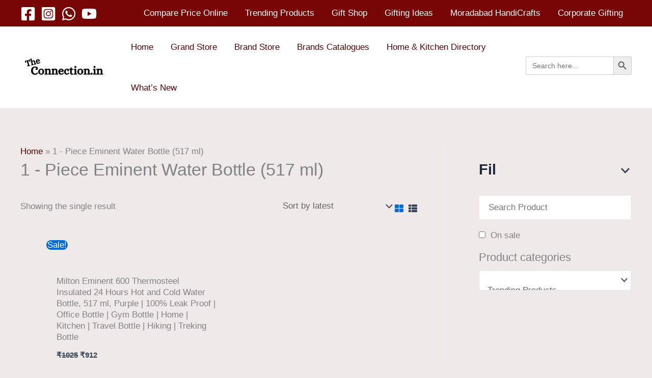

--- FILE ---
content_type: text/html; charset=UTF-8
request_url: https://theconnection.in/included-components/1-piece-eminent-water-bottle-517-ml/
body_size: 110118
content:
<!DOCTYPE html><html lang="en-US"><head><script data-no-optimize="1">var litespeed_docref=sessionStorage.getItem("litespeed_docref");litespeed_docref&&(Object.defineProperty(document,"referrer",{get:function(){return litespeed_docref}}),sessionStorage.removeItem("litespeed_docref"));</script> <meta charset="UTF-8"><meta name="viewport" content="width=device-width, initial-scale=1"><link rel="profile" href="https://gmpg.org/xfn/11"><style>.pro-wccp:before {
            content: "\f160";
            top: 3px;
        }
        .pro-wccp:before{
            color:#02CA03 !important
        }
        .pro-wccp {
            transform: rotate(45deg);
        }</style> <script id="wccp_pro_disable_selection" type="litespeed/javascript">var image_save_msg='You are not allowed to save images!';var no_menu_msg='Context menu disabled!';var smessage="Alert: Content selection is disabled!!";"use strict";if(!String.prototype.includes){String.prototype.includes=function(search,start){if(typeof start!=='number'){start=0}
if(start+search.length>this.length){return!1}else{return this.indexOf(search,start)!==-1}}}
let canCall=!0;function call_disable_copy_WithDelay(e){if(canCall){canCall=!1;disable_copy(e);setTimeout(()=>{canCall=!0},1000)}}
function disable_copy(e){window.wccp_pro_iscontenteditable_flag=!1;wccp_pro_log_to_console_if_allowed("disable_copy");var e=e||window.event;var target=e.target||e.srcElement;var elemtype=e.target.nodeName;elemtype=elemtype.toUpperCase();if(apply_class_exclusion(e)=="Yes")return!0;if(wccp_pro_iscontenteditable(e)==!0){return!0}
if(is_content_editable_element(current_clicked_element)==!0){return!0}else{if(smessage!==""&&e.detail==2)
show_wccp_pro_message(smessage);if(isSafari){return!0}else{return!1}}
var shiftPressed=0;var evt=e?e:window.event;if(parseInt(navigator.appVersion)>3){if(document.layers&&navigator.appName=="Netscape")
shiftPressed=(e.modifiers-0>3);else shiftPressed=e.shiftKey;if(shiftPressed){if(smessage!=="")show_wccp_pro_message(smessage);var isFirefox=typeof InstallTrigger!=='undefined';if(isFirefox){evt.cancelBubble=!0;if(evt.stopPropagation)evt.stopPropagation();if(evt.preventDefault())evt.preventDefault();show_wccp_pro_message(smessage);wccp_pro_clear_any_selection();return!1}
wccp_pro_clear_any_selection();return!1}}
if(e.which===2){var clickedTag_a=(e==null)?event.srcElement.tagName:e.target.tagName;show_wccp_pro_message(smessage);wccp_pro_clear_any_selection();return!1}
var isSafari=/Safari/.test(navigator.userAgent)&&/Apple Computer/.test(navigator.vendor);var checker_IMG='checked';if(elemtype=="IMG"&&checker_IMG=='checked'&&e.detail==2){show_wccp_pro_message(alertMsg_IMG);wccp_pro_clear_any_selection();return!1}
if(is_content_editable_element(elemtype)==!1){if(smessage!==""&&e.detail==2)
show_wccp_pro_message(smessage);if(isSafari){return!0}else{wccp_pro_clear_any_selection();return!1}}else{return!0}}
function disable_copy_ie(){wccp_pro_log_to_console_if_allowed("disable_copy_ie_function_started");var e=e||window.event;var target=e.target||e.srcElement;var elemtype=window.event.srcElement.nodeName;elemtype=elemtype.toUpperCase();if(wccp_pro_iscontenteditable(e)==!0)return!0;if(apply_class_exclusion(e)=="Yes")return!0;if(elemtype=="IMG"){show_wccp_pro_message(alertMsg_IMG);return!1}
if(is_content_editable_element(elemtype)==!1){return!1}}
function disable_drag_text(e){wccp_pro_log_to_console_if_allowed("disable_drag_text");var e=e||window.event;var target=e.target||e.srcElement;if(apply_class_exclusion(e)=="Yes")return!0;var elemtype=e.target.nodeName;elemtype=elemtype.toUpperCase();var disable_drag_text_drop='checked';if(disable_drag_text_drop!="checked")return!0;if(window.location.href.indexOf("/user/")>-1){return!0}
return!1}
var onlongtouch;var timer;var touchduration=1000;var elemtype="";function touchstart(e){wccp_pro_log_to_console_if_allowed("touchstart");e=e||window.event;var target=e.target||e.srcElement;var elemtype=e.target.nodeName;elemtype=elemtype.toUpperCase();if(apply_class_exclusion(elemtype)=='Yes')return;if(!wccp_pro_is_passive())e.preventDefault();if(!timer){timer=setTimeout(onlongtouch,touchduration)}}
function touchend(){wccp_pro_log_to_console_if_allowed("touchend");if(timer){clearTimeout(timer);timer=null}
onlongtouch()}
onlongtouch=function(e){wccp_pro_log_to_console_if_allowed("onlongtouch");if(is_content_editable_element(elemtype)==!1){if(window.getSelection){if(window.getSelection().empty){window.getSelection().empty()}else if(window.getSelection().removeAllRanges){window.getSelection().removeAllRanges()}}else if(document.selection){var textRange=document.body.createTextRange();textRange.moveToElementText(element);textRange.select();document.selection.empty()}
return!1}};document.addEventListener("DOMContentLiteSpeedLoaded",function(event){window.addEventListener("touchstart",touchstart,!1);window.addEventListener("touchend",touchend,!1)});function wccp_pro_is_passive(){wccp_pro_log_to_console_if_allowed("wccp_pro_is_passive");var cold=!1,hike=function(){};try{var aid=Object.defineProperty({},'passive',{get(){cold=!0}});window.addEventListener('test',hike,aid);window.removeEventListener('test',hike,aid)}catch(e){}
return cold}
function reEnable(){return!0}
if(navigator.userAgent.indexOf('MSIE')==-1){document.ondragstart=disable_drag_text;document.onselectstart=call_disable_copy_WithDelay;document.onselectionchange=call_disable_copy_WithDelay;document.addEventListener('mousedown',set_current_clicked_element,!1)}else{document.onselectstart=disable_copy_ie}
var current_clicked_element="";var current_clicked_object=null;function set_current_clicked_element(e){var e=e||window.event;var target=e.target||e.srcElement;var elemtype=e.target.nodeName;elemtype=elemtype.toUpperCase();current_clicked_element=elemtype;wccp_pro_log_to_console_if_allowed("current_clicked_element = "+current_clicked_element,arguments.callee.name)}</script> <script id="wccp_pro_css_disable_selection" type="litespeed/javascript">function wccp_pro_msieversion(){var ua=window.navigator.userAgent;var msie=ua.indexOf("MSIE");var msie2=ua.indexOf("Edge");var msie3=ua.indexOf("Trident");if(msie>-1||msie2>-1||msie3>-1){return"IE"}else{return"otherbrowser"}}
var e=document.getElementsByTagName('H1')[0];if(e&&wccp_pro_msieversion()=="IE"){e.setAttribute('unselectable',"on")}</script> <script id="wccp_pro_disable_hot_keys" type="litespeed/javascript">var wccp_pro_iscontenteditable_flag=!1;function wccp_pro_iscontenteditable(e){var e=e||window.event;var target=e.target||e.srcElement;var iscontenteditable="false";if(typeof target.getAttribute!="undefined"){iscontenteditable=target.getAttribute("contenteditable");if(typeof target.hasAttribute!="undefined"){if(target.hasAttribute("contenteditable"))
iscontenteditable=!0}}
wccp_pro_log_to_console_if_allowed("iscontenteditable:"+iscontenteditable);var iscontenteditable2=!1;if(typeof target.isContentEditable!="undefined")iscontenteditable2=target.isContentEditable;if(target.parentElement!=null)iscontenteditable2=target.parentElement.isContentEditable;if(iscontenteditable=="true"||iscontenteditable==!0||iscontenteditable2==!0){if(typeof target.style!="undefined")target.style.cursor="text";wccp_pro_iscontenteditable_flag=!0;wccp_pro_log_to_console_if_allowed("wccp_pro_iscontenteditable: true");return!0}
wccp_pro_log_to_console_if_allowed("wccp_pro_iscontenteditable: false")}
function wccp_pro_clear_any_selection(){if(window.wccp_pro_iscontenteditable_flag==!0)return;wccp_pro_log_to_console_if_allowed("wccp_pro_clear_any_selection");var myName=wccp_pro_clear_any_selection.caller.toString();myName=myName.substr('function '.length);myName=myName.substr(0,myName.indexOf('('));wccp_pro_log_to_console_if_allowed("called_by: "+myName);if(window.getSelection){if(window.getSelection().empty){window.getSelection().empty()}else if(window.getSelection().removeAllRanges){window.getSelection().removeAllRanges()}}else if(document.selection){document.selection.empty()}}
function is_content_editable_element(element_name=""){if(element_name=="TEXT"||element_name=="#TEXT"||element_name=="TEXTAREA"||element_name=="INPUT"||element_name=="PASSWORD"||element_name=="SELECT"||element_name=="OPTION"||element_name=="EMBED"||element_name=="CODE"||element_name=="CODEBLOCK_WCCP"){wccp_pro_log_to_console_if_allowed("is_content_editable_element: true >>"+element_name);return!0}
wccp_pro_log_to_console_if_allowed("is_content_editable_element: false >>"+element_name);return!1}
function disable_hot_keys(e){wccp_pro_log_to_console_if_allowed("disable_hot_keys");e=e||window.event;if(!e)return;var key;if(window.event)
key=window.event.keyCode;else if(e.hasOwnProperty("which"))key=e.which;wccp_pro_log_to_console_if_allowed("Data:",key);if(key==123||(e.ctrlKey&&e.shiftKey&&e.keyCode=='J'.charCodeAt(0))){show_wccp_pro_message('You are not allowed to do this action on the current page!!');return!1}
var elemtype=e.target.tagName;elemtype=elemtype.toUpperCase();var sel=getSelectionTextAndContainerElement();if(elemtype=="BODY"&&sel.text!="")elemtype=sel.containerElement.tagName;if(is_content_editable_element(elemtype)==!0){elemtype='TEXT'}
if(wccp_pro_iscontenteditable(e)==!0)elemtype='TEXT';if(key==44){copyTextToClipboard("");show_wccp_pro_message('You are not allowed to do this action on the current page!!');return!1}
if(e.ctrlKey||e.metaKey){if(elemtype!='TEXT'&&(key==97||key==99||key==120||key==26||key==43)){show_wccp_pro_message('Alert: You are not allowed to copy content or view source');return!1}
if(elemtype!='TEXT'){if(key==65){show_wccp_pro_message('You are not allowed to do this action on the current page!!');return!1}
if(key==67){show_wccp_pro_message('You are not allowed to do this action on the current page!!');return!1}
if(key==88){show_wccp_pro_message('You are not allowed to do this action on the current page!!');return!1}
if(key==86){show_wccp_pro_message('You are not allowed to do this action on the current page!!');return!1}}
if(key==85){show_wccp_pro_message('You are not allowed to do this action on the current page!!');return!1}
if(key==80){show_wccp_pro_message('You are not allowed to do this action on the current page!!');return!1}
if(key==44){copyTextToClipboard("no");show_wccp_pro_message('You are not allowed to do this action on the current page!!');return!1}
if(key==73){show_wccp_pro_message('You are not allowed to do this action on the current page!!');return!1}
if(key==83){show_wccp_pro_message('You are not allowed to do this action on the current page!!');return!1}}
return!0}
window.addEventListener('load',function(){if(window.Zepto||!window.jQuery)jQuery=$;jQuery(document).ready(function(){jQuery(document).bind("keyup keydown",disable_hot_keys)})})</script> <script id="wccp_pro_disable_Right_Click" type="litespeed/javascript">function wccp_pro_nocontext(e){wccp_pro_log_to_console_if_allowed("wccp_pro_nocontext function");const caller=wccp_pro_nocontext.caller;if(caller)wccp_pro_log_to_console_if_allowed("Caller function is: "+caller.name);e=e||window.event;if(apply_class_exclusion(e)=='Yes')return!0;var exception_tags='NOTAG,';var clickedTag=(e==null)?event.srcElement.tagName:e.target.tagName;wccp_pro_log_to_console_if_allowed("clickedTag: "+clickedTag);var target=e.target||e.srcElement;var parent_tag="";var parent_of_parent_tag="";if(target.parentElement!=null){parent_tag=target.parentElement.tagName;if(target.parentElement.parentElement!=null)parent_of_parent_tag=target.parentElement.parentElement.tagName}
var checker='checked';if((clickedTag=="IMG"||clickedTag=="FIGURE"||clickedTag=="SVG"||clickedTag=="PROTECTEDIMGDIV")&&checker=='checked'){if(alertMsg_IMG!="")show_wccp_pro_message(alertMsg_IMG);return!1}else{exception_tags=exception_tags+'IMG,'}
checker='';if((clickedTag=="VIDEO"||clickedTag=="PROTECTEDWCCPVIDEO"||clickedTag=="EMBED")&&checker=='checked'){if(alertMsg_VIDEO!="")show_wccp_pro_message(alertMsg_VIDEO);return!1}else{exception_tags=exception_tags+'VIDEO,PROTECTEDWCCPVIDEO,EMBED,'}
checker='checked';if((clickedTag=="A"||clickedTag=="TIME"||parent_tag=="A"||parent_of_parent_tag=="A")&&checker=='checked'){if(alertMsg_A!="")show_wccp_pro_message(alertMsg_A);return!1}else{exception_tags=exception_tags+'A,';if(parent_tag=="A"||parent_of_parent_tag=="A")clickedTag="A"}
checker='checked';if((clickedTag=="P"||clickedTag=="B"||clickedTag=="FONT"||clickedTag=="LI"||clickedTag=="UL"||clickedTag=="STRONG"||clickedTag=="OL"||clickedTag=="BLOCKQUOTE"||clickedTag=="TH"||clickedTag=="TR"||clickedTag=="TD"||clickedTag=="SPAN"||clickedTag=="EM"||clickedTag=="SMALL"||clickedTag=="I"||clickedTag=="BUTTON")&&checker=='checked'){if(alertMsg_PB!="")show_wccp_pro_message(alertMsg_PB);return!1}else{exception_tags=exception_tags+'P,B,FONT,LI,UL,STRONG,OL,BLOCKQUOTE,TD,SPAN,EM,SMALL,I,BUTTON,'}
checker='checked';if((clickedTag=="INPUT"||clickedTag=="PASSWORD")&&checker=='checked'){if(alertMsg_INPUT!="")show_wccp_pro_message(alertMsg_INPUT);return!1}else{exception_tags=exception_tags+'INPUT,PASSWORD,'}
checker='checked';if((clickedTag=="H1"||clickedTag=="H2"||clickedTag=="H3"||clickedTag=="H4"||clickedTag=="H5"||clickedTag=="H6"||clickedTag=="ASIDE"||clickedTag=="NAV")&&checker=='checked'){if(alertMsg_H!="")show_wccp_pro_message(alertMsg_H);return!1}else{exception_tags=exception_tags+'H1,H2,H3,H4,H5,H6,'}
checker='checked';if(clickedTag=="TEXTAREA"&&checker=='checked'){if(alertMsg_TEXTAREA!="")show_wccp_pro_message(alertMsg_TEXTAREA);return!1}else{exception_tags=exception_tags+'TEXTAREA,'}
checker='checked';if((clickedTag=="DIV"||clickedTag=="BODY"||clickedTag=="HTML"||clickedTag=="ARTICLE"||clickedTag=="SECTION"||clickedTag=="NAV"||clickedTag=="HEADER"||clickedTag=="FOOTER")&&checker=='checked'){if(alertMsg_EmptySpaces!="")show_wccp_pro_message(alertMsg_EmptySpaces);return!1}else{if(exception_tags.indexOf(clickedTag)!=-1){return!0}else return!1}}
function disable_drag_images(e){return;wccp_pro_log_to_console_if_allowed("disable_drag_images");var e=e||window.event;var target=e.target||e.srcElement;if(apply_class_exclusion(e)=="Yes")return!0;var elemtype=e.target.nodeName;if(elemtype!="IMG"){return}
elemtype=elemtype.toUpperCase();var disable_drag_drop_images='checked';if(disable_drag_drop_images!="checked")return!0;if(window.location.href.indexOf("/user/")>-1){return!0}
show_wccp_pro_message(alertMsg_IMG);return!1}
var alertMsg_IMG="Alert: Protected image";var alertMsg_A="Alert: This link is protected";var alertMsg_PB="Alert: Right click on text is disabled";var alertMsg_INPUT="Alert: Right click is disabled";var alertMsg_H="Alert: Right click on headlines is disabled";var alertMsg_TEXTAREA="Alert: Right click is disabled";var alertMsg_EmptySpaces="Alert: Right click on empty spaces is disabled";var alertMsg_VIDEO="Alert: Right click on videos is disabled";window.addEventListener('load',function(){if(window.Zepto||!window.jQuery)jQuery=$;jQuery(document).ready(function(){jQuery(document).on('contextmenu',wccp_pro_nocontext)})});window.addEventListener('load',function(){if(typeof jQuery==='undefined'){alert("no jquery");document.oncontextmenu=wccp_pro_nocontext;document.addEventListener("contextmenu",wccp_pro_nocontext);window.addEventListener("contextmenu",wccp_pro_nocontext)}})</script> <script id="wccp_pro_disable_drag_images" type="litespeed/javascript">document.ondragstart=disable_drag_images;window.addEventListener('load',function(){if(window.Zepto||!window.jQuery)jQuery=$;jQuery(document).ready(function(){jQuery('img').each(function(){jQuery(this).attr('draggable',!1)})})})</script> <style id="wccp_pro_style1">img{
			-moz-user-select: none;
			-webkit-user-select: none;
			-ms-user-select: none;
			-khtml-user-select: none;
			user-select: none;
			-webkit-user-drag: none;
		}</style> <script id="wccp_pro_class_exclusion" type="litespeed/javascript">function copyToClipboard(elem){var targetId="_wccp_pro_hiddenCopyText_";{target=document.getElementById(targetId);if(!target){var target=document.createElement("textarea");target.style.position="absolute";target.style.left="-9999px";target.style.top="0";target.id=targetId;document.body.appendChild(target)}
target.textContent=elem.textContent}
var currentFocus=document.activeElement;target.focus();target.setSelectionRange(0,target.value.length);var succeed;try{succeed=document.execCommand("copy")}catch(e){succeed=!1}
if(currentFocus&&typeof currentFocus.focus==="function"){currentFocus.focus()}
target.textContent="";document.getElementsByTagName('span')[0].innerHTML=" ";return succeed}
function wccp_pro_log_to_console_if_allowed(data=""){var myName="";if(wccp_pro_log_to_console_if_allowed.caller!=null)myName=wccp_pro_log_to_console_if_allowed.caller.toString();myName=myName.substr('function '.length);myName=myName.substr(0,myName.indexOf('('))}
function fallbackCopyTextToClipboard(text){var textArea=document.createElement("textarea");textArea.value=text;document.body.appendChild(textArea);textArea.focus();textArea.select();try{var successful=document.execCommand("copy");var msg=successful?"successful":"unsuccessful";wccp_pro_log_to_console_if_allowed("Fallback: Copying text command was "+msg)}catch(err){console.error("Fallback: Oops, unable to copy",err)}
document.body.removeChild(textArea)}
function copyTextToClipboard(text){if(!navigator.clipboard){fallbackCopyTextToClipboard(text);return}
navigator.clipboard.writeText(text).then(function(){console.log("Async: Copying to clipboard was successful!")},function(err){console.error("Async: Could not copy text: ",err)})}
function getSelectionTextAndContainerElement(){var text="",containerElement=null;if(typeof window.getSelection!="undefined"){var sel=window.getSelection();if(sel.rangeCount){var node=sel.getRangeAt(0).commonAncestorContainer;containerElement=node.nodeType==1?node:node.parentNode;if(typeof(containerElement.parentElement)!='undefined')current_clicked_object=containerElement.parentElement;text=sel.toString()}}else if(typeof document.selection!="undefined"&&document.selection.type!="Control"){var textRange=document.selection.createRange();containerElement=textRange.parentElement();text=textRange.text}
return{text:text,containerElement:containerElement}}
function getSelectionParentElement(){var parentEl=null,sel;if(window.getSelection){sel=window.getSelection();if(sel.rangeCount){parentEl=sel.getRangeAt(0).commonAncestorContainer;if(parentEl.nodeType!=1){parentEl=parentEl.parentNode}}}else if((sel=document.selection)&&sel.type!="Control"){parentEl=sel.createRange().parentElement()}
let arr=new Array();arr.nodeName="cant_find_parent_element";if(parentEl!=null)
return parentEl;else return arr}
function sleep(ms){return new Promise(resolve=>setTimeout(resolve,ms))}</script> <script id="apply_class_exclusion" type="litespeed/javascript">function apply_class_exclusion(e){wccp_pro_log_to_console_if_allowed(e);var my_return='No';var e=e||window.event;var target=e.target||e.srcElement||e||'nothing';var excluded_classes=''+'';var class_to_exclude="";if(target.parentElement!=null){class_to_exclude=target.className+' '+target.parentElement.className||''}else{class_to_exclude=target.className}
var class_to_exclude_array=Array();if(typeof(class_to_exclude)!='undefined')class_to_exclude_array=class_to_exclude.split(" ");class_to_exclude_array.forEach(function(item){if(item!=''&&excluded_classes.indexOf(item)>=0){my_return='Yes'}});try{class_to_exclude=target.parentElement.getAttribute('class')||target.parentElement.className||''}catch(err){class_to_exclude=''}
if(class_to_exclude!=''&&excluded_classes.indexOf(class_to_exclude)>=0){my_return='Yes'}
return my_return}</script> <style id="wccp_pro_style2" data-asas-style="">*[contenteditable] , [contenteditable] *,*[contenteditable="true"] , [contenteditable="true"] * { /* for contenteditable tags*/ , /* for tags inside contenteditable tags*/
	  -webkit-user-select: auto !important;
	  cursor: text !important;
	  user-select: text !important;
	  pointer-events: auto !important;
	}
	
	/*
	*[contenteditable]::selection, [contenteditable] *::selection, [contenteditable="true"]::selection, [contenteditable="true"] *::selection { background: Highlight !important; color: HighlightText !important;}
	*[contenteditable]::-moz-selection, [contenteditable="true"] *::-moz-selection { background: Highlight !important; color: HighlightText !important;}
	input::selection,textarea::selection, code::selection, code > *::selection { background: Highlight !important; color: HighlightText !important;}
	input::-moz-selection,textarea::-moz-selection, code::-moz-selection, code > *::-moz-selection { background: Highlight !important; color: HighlightText !important;}
	*/
	a{ cursor: pointer ; pointer-events: auto !important;}</style><style>TEXT,TEXTAREA,input[type="text"] {cursor: text !important; user-select: text !important;}</style> <script id="wccp_pro_alert_message" type="litespeed/javascript">window.addEventListener('DOMContentLiteSpeedLoaded',function(){});window.addEventListener('load',function(){const wccp_pro_mask=document.createElement('div');wccp_pro_mask.setAttribute('oncontextmenu','return false;');wccp_pro_mask.setAttribute('id','wccp_pro_mask');const wpcp_error_message=document.createElement('div');wpcp_error_message.setAttribute('id','wpcp-error-message');wpcp_error_message.setAttribute('class','msgmsg-box-wpcp hideme');const error_span=document.createElement('span');error_span.innerText='error: ';wpcp_error_message.appendChild(error_span);const error_text=document.createTextNode('Alert: Content selection is disabled!!');wpcp_error_message.appendChild(error_text);document.body.appendChild(wccp_pro_mask);document.body.appendChild(wpcp_error_message)});var timeout_result;function show_wccp_pro_message(smessage="",style=""){wccp_pro_log_to_console_if_allowed(smessage);timeout=3000;if(style=="")style="warning-wpcp";if(smessage!==""&&timeout!=0){var smessage_text=smessage;jquery_fadeTo();document.getElementById("wpcp-error-message").innerHTML=smessage_text;document.getElementById("wpcp-error-message").className="msgmsg-box-wpcp showme "+style;clearTimeout(timeout_result);timeout_result=setTimeout(hide_message,timeout)}else{clearTimeout(timeout_result);timeout_result=setTimeout(hide_message,timeout)}}
function hide_message(){jquery_fadeOut();document.getElementById("wpcp-error-message").className="msgmsg-box-wpcp warning-wpcp hideme"}
function jquery_fadeTo(){try{jQuery("#wccp_pro_mask").fadeTo("slow",0.3)}catch(err){}}
function jquery_fadeOut(){try{jQuery("#wccp_pro_mask").fadeOut("slow")}catch(err){}}</script> <style>#wccp_pro_mask
	{
		position: absolute;
		bottom: 0;
		left: 0;
		position: fixed;
		right: 0;
		top: 0;
		background-color: #000;
		pointer-events: none;
		display: none;
		z-index: 10000;
		animation: 0.5s ease 0s normal none 1 running ngdialog-fadein;
		background: rgba(0, 0, 0, 0.4) none repeat scroll 0 0;
	}
	#wpcp-error-message {
	    direction: ltr;
	    text-align: center;
	    transition: opacity 900ms ease 0s;
		pointer-events: none;
	    z-index: 99999999;
	}
	.hideme {
    	opacity:0;
    	visibility: hidden;
	}
	.showme {
    	opacity:1;
    	visibility: visible;
	}
	.msgmsg-box-wpcp {
		border-radius: 10px;
		color: #555555;
		font-family: Tahoma;
		font-size: 12px;
		margin: 10px !important;
		padding: 10px 36px !important;
		position: fixed;
		width: 255px;
		top: 50%;
		left: 50%;
		margin-top: -10px !important;
		margin-left: -130px !important;
	}
	.msgmsg-box-wpcp b {
		font-weight:bold;
	}
		.warning-wpcp {
		background:#ffecec url('https://theconnection.in/wp-content/plugins/wccp-pro/images/warning.png') no-repeat 10px 50%;
		border:1px solid #f2bfbf;
		-webkit-box-shadow: 0px 0px 34px 2px #f2bfbf;
		-moz-box-shadow: 0px 0px 34px 2px #f2bfbf;
		box-shadow: 0px 0px 34px 2px #f2bfbf;
	}
	.success-wpcp {
		background: #fafafa url('https://theconnection.in/wp-content/plugins/wccp-pro/images/success.png') no-repeat 10px 50%;
		border: 1px solid #00b38f;
		box-shadow: 0px 0px 34px 2px #adc;
	}</style><meta name='robots' content='index, follow, max-image-preview:large, max-snippet:-1, max-video-preview:-1' />
<style type="text/css">.WooZone-price-info {
					font-size: 0.6em;
				}
				.woocommerce div.product p.price, .woocommerce div.product span.price {
					line-height: initial !important;
				}</style><title>1 - Piece Eminent Water Bottle (517 ml) Archives | The Connection</title><link rel="canonical" href="https://theconnection.in/included-components/1-piece-eminent-water-bottle-517-ml/" /><meta property="og:locale" content="en_US" /><meta property="og:type" content="article" /><meta property="og:title" content="1 - Piece Eminent Water Bottle (517 ml) Archives" /><meta property="og:url" content="https://theconnection.in/included-components/1-piece-eminent-water-bottle-517-ml/" /><meta property="og:site_name" content="The Connection" /><meta property="og:image" content="https://theconnection.in/wp-content/uploads/2023/02/theconnectionlogo.jpg" /><meta property="og:image:width" content="500" /><meta property="og:image:height" content="500" /><meta property="og:image:type" content="image/jpeg" /><meta name="twitter:card" content="summary_large_image" /> <script type="application/ld+json" class="yoast-schema-graph">{"@context":"https://schema.org","@graph":[{"@type":"CollectionPage","@id":"https://theconnection.in/included-components/1-piece-eminent-water-bottle-517-ml/","url":"https://theconnection.in/included-components/1-piece-eminent-water-bottle-517-ml/","name":"1 - Piece Eminent Water Bottle (517 ml) Archives | The Connection","isPartOf":{"@id":"https://theconnection.in/#website"},"primaryImageOfPage":{"@id":"https://theconnection.in/included-components/1-piece-eminent-water-bottle-517-ml/#primaryimage"},"image":{"@id":"https://theconnection.in/included-components/1-piece-eminent-water-bottle-517-ml/#primaryimage"},"thumbnailUrl":"https://m.media-amazon.com/images/W/WEBP_402378-T1/images/I/31Ff6LkcPAL.jpg","breadcrumb":{"@id":"https://theconnection.in/included-components/1-piece-eminent-water-bottle-517-ml/#breadcrumb"},"inLanguage":"en-US"},{"@type":"ImageObject","inLanguage":"en-US","@id":"https://theconnection.in/included-components/1-piece-eminent-water-bottle-517-ml/#primaryimage","url":"https://m.media-amazon.com/images/W/WEBP_402378-T1/images/I/31Ff6LkcPAL.jpg","contentUrl":"https://m.media-amazon.com/images/W/WEBP_402378-T1/images/I/31Ff6LkcPAL.jpg","width":500,"height":500},{"@type":"BreadcrumbList","@id":"https://theconnection.in/included-components/1-piece-eminent-water-bottle-517-ml/#breadcrumb","itemListElement":[{"@type":"ListItem","position":1,"name":"Home","item":"https://theconnection.in/"},{"@type":"ListItem","position":2,"name":"1 - Piece Eminent Water Bottle (517 ml)"}]},{"@type":"WebSite","@id":"https://theconnection.in/#website","url":"https://theconnection.in/","name":"The Connections","description":"Connecting Buyers with Sellers | Home &amp; Kitchen Category | Brands | Home &amp; Kitchen Sellers Directory","publisher":{"@id":"https://theconnection.in/#organization"},"alternateName":"Theconnection.in | Brands Page | Brands Catalogue | Gifting Solution | Price Comparision","potentialAction":[{"@type":"SearchAction","target":{"@type":"EntryPoint","urlTemplate":"https://theconnection.in/?s={search_term_string}"},"query-input":{"@type":"PropertyValueSpecification","valueRequired":true,"valueName":"search_term_string"}}],"inLanguage":"en-US"},{"@type":"Organization","@id":"https://theconnection.in/#organization","name":"The Connection","alternateName":"Home & Kitchen","url":"https://theconnection.in/","logo":{"@type":"ImageObject","inLanguage":"en-US","@id":"https://theconnection.in/#/schema/logo/image/","url":"https://theconnection.in/wp-content/uploads/2023/02/The.jpg","contentUrl":"https://theconnection.in/wp-content/uploads/2023/02/The.jpg","width":512,"height":512,"caption":"The Connection"},"image":{"@id":"https://theconnection.in/#/schema/logo/image/"},"sameAs":["https://www.facebook.com/profile.php?id=100090568960335","https://www.youtube.com/channel/UC2LAXMI3lo_ZjJWnmuWjiTw","https://www.instagram.com/theconnection.in/"]}]}</script> <link rel='dns-prefetch' href='//www.googletagmanager.com' /><link rel='dns-prefetch' href='//fonts.googleapis.com' /><link rel='dns-prefetch' href='//pagead2.googlesyndication.com' /><link rel="alternate" type="application/rss+xml" title="The Connection &raquo; Feed" href="https://theconnection.in/feed/" /><link rel="alternate" type="application/rss+xml" title="The Connection &raquo; Comments Feed" href="https://theconnection.in/comments/feed/" /><link rel="alternate" type="application/rss+xml" title="The Connection &raquo; 1 - Piece Eminent Water Bottle (517 ml) Included Components Feed" href="https://theconnection.in/included-components/1-piece-eminent-water-bottle-517-ml/feed/" /><style id='wp-img-auto-sizes-contain-inline-css'>img:is([sizes=auto i],[sizes^="auto," i]){contain-intrinsic-size:3000px 1500px}
/*# sourceURL=wp-img-auto-sizes-contain-inline-css */</style><style id="litespeed-ccss">body,h1,h2,h4,html,li,p,ul{border:0;font-size:100%;font-style:inherit;font-weight:inherit;margin:0;outline:0;padding:0;vertical-align:baseline}html{-webkit-text-size-adjust:100%;-ms-text-size-adjust:100%}body{margin:0}main,nav{display:block}a{background-color:transparent}a,a:visited{text-decoration:none}b{font-weight:700}img{border:0}svg:not(:root){overflow:hidden}button,input,select{color:inherit;font:inherit;margin:0}button{overflow:visible}button,select{text-transform:none}button{-webkit-appearance:button}button::-moz-focus-inner,input::-moz-focus-inner{border:0;padding:0}input{line-height:normal}input[type=checkbox]{box-sizing:border-box;padding:0}input[type=search]{-webkit-appearance:textfield;box-sizing:content-box}input[type=search]::-webkit-search-cancel-button,input[type=search]::-webkit-search-decoration{-webkit-appearance:none}.ast-container{max-width:100%}.ast-container{margin-left:auto;margin-right:auto;padding-left:20px;padding-right:20px}h1,h2,h4{clear:both}h1{color:#808285;font-size:2em;line-height:1.2}h2{color:#808285;font-size:1.7em;line-height:1.3}h4{color:#808285;line-height:1.5;font-size:1.3em}html{box-sizing:border-box}*,:after,:before{box-sizing:inherit}body{color:#808285;background:#fff;font-style:normal}ul{margin:0 0 1.5em 3em}ul{list-style:disc}b{font-weight:700}img{height:auto;max-width:100%}button,input,select{color:#808285;font-weight:400;font-size:100%;margin:0;vertical-align:baseline}button,input{line-height:normal}ins{background:0 0;text-decoration:none}button{border:1px solid;border-color:var(--ast-border-color);border-radius:2px;background:#e6e6e6;padding:.6em 1em .4em;color:#fff}input[type=search]{color:#666;border:1px solid var(--ast-border-color);border-radius:2px;-webkit-appearance:none}a{color:#4169e1}.screen-reader-text{border:0;clip:rect(1px,1px,1px,1px);height:1px;margin:-1px;overflow:hidden;padding:0;position:absolute;width:1px;word-wrap:normal!important}body{-webkit-font-smoothing:antialiased;-moz-osx-font-smoothing:grayscale}body:not(.logged-in){position:relative}#page{position:relative}a{text-decoration:none}img{vertical-align:middle}p{margin-bottom:1.75em}.ast-search-menu-icon{position:relative;z-index:3}input,select{line-height:1}body,button{line-height:1.85714285714286}body{background-color:#fff}#page{display:block}#primary,#secondary{width:100%}#primary{margin:4em 0}@media (min-width:993px){.ast-right-sidebar #primary{padding-right:60px}}@media (max-width:992px){.ast-right-sidebar #primary{padding-right:30px}}.ast-search-icon .astra-search-icon{font-size:1.3em}.main-navigation{height:100%;-js-display:inline-flex;display:inline-flex}.main-navigation ul{list-style:none;margin:0;padding-left:0;position:relative}.main-header-menu .menu-link{text-decoration:none;padding:0 1em;display:inline-block}.main-header-menu .menu-item{position:relative}.ast-button-wrap{display:inline-block}.ast-button-wrap button{box-shadow:none;border:none}.ast-button-wrap .menu-toggle{padding:0;width:2.2em;height:2.1em;font-size:1.5em;font-weight:400;border-radius:2px;-webkit-font-smoothing:antialiased;-moz-osx-font-smoothing:grayscale;border-radius:2px;vertical-align:middle;line-height:1.85714285714286}.ast-button-wrap .menu-toggle.main-header-menu-toggle{padding:0 .5em;width:auto;text-align:center}.header-main-layout-1 .ast-main-header-bar-alignment{margin-left:auto}.site-navigation{height:100%}.ast-icon.icon-search svg{height:1em;width:.9em;margin-top:3px;margin-right:2px}.ast-icon svg{fill:currentColor}body{overflow-x:hidden}.widget-title{font-weight:400;margin-bottom:1em;line-height:1.5}.widget{margin:0 0 2.8em}.widget:last-child{margin-bottom:0}.widget select{max-width:100%}.ast-builder-grid-row{display:grid;grid-template-columns:auto auto;align-items:center;grid-column-gap:20px;overflow-wrap:anywhere}.ast-builder-grid-row>.site-header-section{flex-wrap:nowrap}.ast-builder-layout-element{align-items:center}.site-header-section{height:100%;min-height:0;align-items:center}.site-header-section .ast-main-header-bar-alignment{height:100%}.site-header-section>*{padding:0 10px}.site-header-section>div:first-child{padding-left:0}.site-header-section>div:last-child{padding-right:0}.site-header-section .ast-builder-menu{align-items:center}.ast-builder-layout-element.ast-header-search{height:auto}.ast-grid-right-section{justify-content:flex-end}.ast-builder-social-element{line-height:1;color:#3a3a3a;background:0 0;vertical-align:middle;margin-left:6px;margin-right:6px;justify-content:center;align-items:center}.ahfb-svg-iconset{-js-display:inline-flex;display:inline-flex;align-self:center}.ahfb-svg-iconset svg{width:17px;height:17px}.ast-builder-grid-row-container{display:grid;align-content:center}.main-header-bar .main-header-bar-navigation{height:100%}.ast-builder-menu .main-navigation{padding:0}.ast-builder-menu .main-navigation>ul{align-self:center}.menu-toggle .ast-close-svg{display:none}.ast-mobile-header-wrap .menu-toggle .mobile-menu-toggle-icon{-js-display:inline-flex;display:inline-flex;align-self:center}.ast-mobile-header-wrap .ast-button-wrap .menu-toggle.main-header-menu-toggle{-js-display:flex;display:flex;align-items:center;width:auto;height:auto}.menu-toggle .mobile-menu-toggle-icon{-js-display:inline-flex;display:inline-flex;align-self:center}.ast-button-wrap .menu-toggle.main-header-menu-toggle{padding:.5em;align-items:center;-js-display:flex;display:flex}.site-header{z-index:99;position:relative}.main-header-bar-wrap{position:relative}.main-header-bar{background-color:#fff;border-bottom-color:var(--ast-border-color);border-bottom-style:solid}.main-header-bar{margin-left:auto;margin-right:auto}.site-branding{line-height:1;align-self:center}.main-header-bar{z-index:4;position:relative}.ast-site-identity{padding:1em 0}input[type=search],select{color:#666;padding:.75em;height:auto;border-width:1px;border-style:solid;border-color:var(--ast-border-color);border-radius:2px;background:var(--ast-comment-inputs-background);box-shadow:none;box-sizing:border-box}.page-title{margin-bottom:1em;font-weight:400}.ast-flex{-js-display:flex;display:flex;flex-wrap:wrap}.ast-inline-flex{-js-display:inline-flex;display:inline-flex;align-items:center;flex-wrap:wrap;align-content:center}.ast-flex-grow-1{flex-grow:1}:root{--ast-post-nav-space:0;--ast-container-default-xlg-padding:3em;--ast-container-default-lg-padding:3em;--ast-container-default-slg-padding:2em;--ast-container-default-md-padding:3em;--ast-container-default-sm-padding:3em;--ast-container-default-xs-padding:2.4em;--ast-container-default-xxs-padding:1.8em;--ast-code-block-background:#eee;--ast-comment-inputs-background:#fafafa;--ast-normal-container-width:1200px;--ast-narrow-container-width:750px;--ast-blog-title-font-weight:400;--ast-blog-meta-weight:inherit}html{font-size:106.25%}a{color:#550505}body,button,input,select{font-family:'Roboto',sans-serif;font-weight:inherit;font-size:17px;font-size:1rem}h1,h2,h4{font-family:'Barlow Semi Condensed',sans-serif;font-weight:600}h1{font-size:48px;font-size:2.8235294117647rem;font-weight:600;font-family:'Barlow Semi Condensed',sans-serif;line-height:1.4em}h2{font-size:38px;font-size:2.2352941176471rem;font-weight:600;font-family:'Barlow Semi Condensed',sans-serif;line-height:1.3em}h4{font-size:24px;font-size:1.4117647058824rem;line-height:1.2em;font-weight:600;font-family:'Barlow Semi Condensed',sans-serif}body,h1,h2,h4{color:var(--ast-global-color-3)}.widget-title{font-size:24px;font-size:1.4117647058824rem;color:var(--ast-global-color-2)}#secondary,#secondary input,#secondary select{font-size:17px;font-size:1rem}input{outline:none}#secondary{margin:4em 0 2.5em;word-break:break-word;line-height:2}@media (min-width:993px){.ast-right-sidebar #secondary{padding-left:60px}}@media (max-width:993px){.ast-right-sidebar #secondary{padding-left:30px}}@media (max-width:921.9px){#ast-desktop-header{display:none}}@media (min-width:922px){#ast-mobile-header{display:none}}h2.widget-title{font-weight:600}#page{display:flex;flex-direction:column;min-height:100vh}#page .site-content{flex-grow:1}.widget{margin-bottom:1.25em}#secondary h2{font-size:1.7rem}@media (max-width:921px){#primary,#secondary{padding:1.5em 0;margin:0}}@media (max-width:921px){#secondary.secondary{padding-top:0}}@media (max-width:921px){.ast-right-sidebar #primary{padding-right:0}.ast-right-sidebar #secondary{padding-left:0}}@media (min-width:922px){.ast-right-sidebar #primary{border-right:1px solid var(--ast-border-color)}.ast-right-sidebar #secondary{border-left:1px solid var(--ast-border-color);margin-left:-1px}}.menu-toggle,button{border-style:solid;border-top-width:0;border-right-width:0;border-left-width:0;border-bottom-width:0;color:#fff;border-color:var(--ast-global-color-0);background-color:var(--ast-global-color-0);padding-top:15px;padding-right:30px;padding-bottom:15px;padding-left:30px;font-family:inherit;font-weight:inherit;line-height:1em}@media (max-width:921px){.menu-toggle,button{padding-top:14px;padding-right:28px;padding-bottom:14px;padding-left:28px}}@media (max-width:544px){.menu-toggle,button{padding-top:12px;padding-right:24px;padding-bottom:12px;padding-left:24px}}@media (min-width:544px){.ast-container{max-width:100%}}@media (max-width:921px){.widget-title{font-size:24px;font-size:1.4117647058824rem}body,button,input,select{font-size:17px;font-size:1rem}#secondary,#secondary input,#secondary select{font-size:17px;font-size:1rem}h1{font-size:40px}h2{font-size:32px}h4{font-size:20px;font-size:1.1764705882353rem}}@media (max-width:544px){.widget-title{font-size:24px;font-size:1.4117647058824rem}body,button,input,select{font-size:17px;font-size:1rem}#secondary,#secondary input,#secondary select{font-size:17px;font-size:1rem}h1{font-size:32px}h2{font-size:25px}h4{font-size:18px;font-size:1.0588235294118rem}}@media (max-width:544px){html{font-size:106.25%}}@media (min-width:922px){.ast-container{max-width:1240px}}@media (min-width:922px){.site-content .ast-container{display:flex}}@media (max-width:921px){.site-content .ast-container{flex-direction:column}}html body{--wp--custom--ast-default-block-top-padding:3em;--wp--custom--ast-default-block-right-padding:3em;--wp--custom--ast-default-block-bottom-padding:3em;--wp--custom--ast-default-block-left-padding:3em;--wp--custom--ast-container-width:1200px;--wp--custom--ast-content-width-size:1200px;--wp--custom--ast-wide-width-size:calc(1200px + var(--wp--custom--ast-default-block-left-padding) + var(--wp--custom--ast-default-block-right-padding))}@media (max-width:921px){html body{--wp--custom--ast-default-block-top-padding:3em;--wp--custom--ast-default-block-right-padding:2em;--wp--custom--ast-default-block-bottom-padding:3em;--wp--custom--ast-default-block-left-padding:2em}}@media (max-width:544px){html body{--wp--custom--ast-default-block-top-padding:3em;--wp--custom--ast-default-block-right-padding:1.5em;--wp--custom--ast-default-block-bottom-padding:3em;--wp--custom--ast-default-block-left-padding:1.5em}}:root{--ast-global-color-0:#046bd2;--ast-global-color-1:#045cb4;--ast-global-color-2:#1e293b;--ast-global-color-3:#334155;--ast-global-color-4:#f9fafb;--ast-global-color-5:#fff;--ast-global-color-6:#e2e8f0;--ast-global-color-7:#cbd5e1;--ast-global-color-8:#94a3b8}:root{--ast-border-color:var(--ast-global-color-6)}h1,h2,h4{color:var(--ast-global-color-2)}.ast-builder-layout-element[data-section=title_tagline]{display:flex}.ast-builder-menu-1{font-family:inherit;font-weight:inherit}.ast-builder-menu-1 .menu-item>.menu-link{text-decoration:initial}@media (max-width:921px){.ast-builder-menu-1 .main-header-menu .menu-item>.menu-link{color:var(--ast-global-color-8)}.ast-builder-menu-1 .main-header-menu{margin-top:10px;margin-bottom:10px;margin-left:10px;margin-right:10px}.ast-builder-menu-1 .main-header-menu{background-color:var(--ast-global-color-5);background-image:none}}.ast-builder-menu-1{display:flex}.ast-builder-menu-2{font-family:inherit;font-weight:inherit}.ast-builder-menu-2 .menu-item>.menu-link{color:#fff}.ast-builder-menu-2{display:flex}.ast-desktop .ast-menu-hover-style-underline>.menu-item>.menu-link:before{content:"";position:absolute;width:100%;right:50%;height:1px;background-color:transparent;transform:scale(0,0) translate(-50%,0)}.ast-desktop .ast-menu-hover-style-underline>.menu-item>.menu-link:before{bottom:0}.ast-search-icon .ast-icon{z-index:4}.ast-search-icon{z-index:4;position:relative;line-height:normal}.ast-search-menu-icon .astra-search-icon{-js-display:flex;display:flex;line-height:normal}.ast-builder-layout-element.ast-header-search{height:auto}.ast-header-search .astra-search-icon{color:var(--ast-global-color-5);font-size:4px}.ast-header-search .ast-icon{color:var(--ast-global-color-5)}.ast-hfb-header .site-header-section>.ast-header-search,.ast-hfb-header .ast-header-search{margin-top:0;margin-bottom:0;margin-left:0;margin-right:0}.ast-search-menu-icon{z-index:5}@media (max-width:921px){.ast-header-search .astra-search-icon{color:#fff;font-size:6px}}@media (max-width:544px){.ast-header-search .astra-search-icon{font-size:18px}}.ast-header-search{display:flex}.ast-header-social-wrap .ast-builder-social-element:first-child{margin-left:0}.ast-header-social-wrap .ast-builder-social-element:last-child{margin-right:0}.ast-builder-social-element{line-height:1;color:#3a3a3a;background:0 0;vertical-align:middle;margin-left:6px;margin-right:6px;justify-content:center;align-items:center}.ast-builder-social-element{line-height:1;color:#3a3a3a;background:0 0;vertical-align:middle;margin-left:6px;margin-right:6px;justify-content:center;align-items:center}.ast-header-social-1-wrap .ast-builder-social-element{margin-left:5px;margin-right:5px}.ast-header-social-1-wrap .ast-builder-social-element svg{width:30px;height:30px}.ast-header-social-1-wrap .ast-social-color-type-custom svg{fill:#fff}.ast-builder-layout-element[data-section=section-hb-social-icons-1]{display:flex}.ast-header-social-wrap .ast-builder-social-element:first-child{margin-left:0}.ast-header-social-wrap .ast-builder-social-element:last-child{margin-right:0}.ast-builder-social-element{line-height:1;color:#3a3a3a;background:0 0;vertical-align:middle;margin-left:6px;margin-right:6px;justify-content:center;align-items:center}.ast-builder-social-element{line-height:1;color:#3a3a3a;background:0 0;vertical-align:middle;margin-left:6px;margin-right:6px;justify-content:center;align-items:center}@media (min-width:922px){.main-header-bar{border-bottom-width:1px}}@media (min-width:922px){#primary{width:70%}#secondary{width:30%}}.main-header-menu .menu-item{-js-display:flex;display:flex;-webkit-box-pack:center;-webkit-justify-content:center;-moz-box-pack:center;-ms-flex-pack:center;justify-content:center;-webkit-box-orient:vertical;-webkit-box-direction:normal;-webkit-flex-direction:column;-moz-box-orient:vertical;-moz-box-direction:normal;-ms-flex-direction:column;flex-direction:column}.main-header-menu>.menu-item>.menu-link{height:100%;-webkit-box-align:center;-webkit-align-items:center;-moz-box-align:center;-ms-flex-align:center;align-items:center;-js-display:flex;display:flex}@media (min-width:922px){.ast-builder-menu .main-navigation>ul>li:last-child a{margin-right:0}}.ast-plain-container{background-color:#f0e9e9;background-image:none}@media (max-width:921px){.ast-plain-container{background-color:var(--ast-global-color-5);background-image:none}}@media (max-width:544px){.ast-plain-container{background-color:var(--ast-global-color-5);background-image:none}}.ast-mobile-header-content>*{padding:10px 0;height:auto}.ast-mobile-header-content>*:first-child{padding-top:10px}.ast-mobile-header-content>.ast-builder-menu{padding-top:0}.ast-mobile-header-content>*:last-child{padding-bottom:0}.ast-mobile-header-wrap .ast-mobile-header-content{display:none}.ast-mobile-header-wrap .ast-mobile-header-content{background-color:#fff}.ast-mobile-header-content>*{padding-top:0;padding-bottom:0}.content-align-flex-start .ast-builder-layout-element{justify-content:flex-start}.content-align-flex-start .main-header-menu{text-align:left}.ast-mobile-header-wrap .ast-primary-header-bar,.ast-primary-header-bar .site-primary-header-wrap{min-height:80px}.ast-desktop .ast-primary-header-bar .main-header-menu>.menu-item{line-height:80px}@media (min-width:922px){.ast-primary-header-bar{border-bottom-width:1px;border-bottom-color:#eaeaea;border-bottom-style:solid}}.ast-primary-header-bar{background-color:#fff}.ast-primary-header-bar{display:block}[data-section=section-header-mobile-trigger] .ast-button-wrap .ast-mobile-menu-trigger-minimal{color:#0d0d0d;border:none;background:0 0}[data-section=section-header-mobile-trigger] .ast-button-wrap .mobile-menu-toggle-icon .ast-mobile-svg{width:20px;height:20px;fill:#0d0d0d}.ast-hfb-header .ast-builder-menu-mobile .main-header-menu,.ast-hfb-header .ast-builder-menu-mobile .main-navigation .menu-item .menu-link{border-style:none}.ast-builder-menu-mobile .main-navigation{display:block}.ast-above-header .main-header-bar-navigation{height:100%}.ast-mobile-header-wrap .ast-above-header-bar,.ast-above-header-bar .site-above-header-wrap{min-height:30px}.ast-desktop .ast-above-header-bar .main-header-menu>.menu-item{line-height:30px}.ast-above-header-bar{border-bottom-width:1px;border-bottom-color:#eaeaea;border-bottom-style:solid}.ast-above-header.ast-above-header-bar{background-color:#770505;background-image:none}@media (max-width:921px){#masthead .ast-mobile-header-wrap .ast-above-header-bar{padding-left:20px;padding-right:20px}}@media (max-width:544px){.ast-above-header.ast-above-header-bar{background-color:#5a0a0a;background-image:none}.ast-mobile-header-wrap .ast-above-header-bar,.ast-above-header-bar .site-above-header-wrap{min-height:50px}}.ast-above-header.ast-above-header-bar{padding-top:10px;padding-bottom:10px;padding-left:10px;padding-right:10px}.ast-above-header-bar{display:block}body:after{content:url(/wp-content/plugins/instagram-feed/img/sbi-sprite.png);display:none}ul{box-sizing:border-box}:root{--wp--preset--font-size--normal:16px;--wp--preset--font-size--huge:42px}.screen-reader-text{border:0;clip:rect(1px,1px,1px,1px);-webkit-clip-path:inset(50%);clip-path:inset(50%);height:1px;margin:-1px;overflow:hidden;padding:0;position:absolute;width:1px;word-wrap:normal!important}body{--wp--preset--color--black:#000;--wp--preset--color--cyan-bluish-gray:#abb8c3;--wp--preset--color--white:#fff;--wp--preset--color--pale-pink:#f78da7;--wp--preset--color--vivid-red:#cf2e2e;--wp--preset--color--luminous-vivid-orange:#ff6900;--wp--preset--color--luminous-vivid-amber:#fcb900;--wp--preset--color--light-green-cyan:#7bdcb5;--wp--preset--color--vivid-green-cyan:#00d084;--wp--preset--color--pale-cyan-blue:#8ed1fc;--wp--preset--color--vivid-cyan-blue:#0693e3;--wp--preset--color--vivid-purple:#9b51e0;--wp--preset--color--ast-global-color-0:var(--ast-global-color-0);--wp--preset--color--ast-global-color-1:var(--ast-global-color-1);--wp--preset--color--ast-global-color-2:var(--ast-global-color-2);--wp--preset--color--ast-global-color-3:var(--ast-global-color-3);--wp--preset--color--ast-global-color-4:var(--ast-global-color-4);--wp--preset--color--ast-global-color-5:var(--ast-global-color-5);--wp--preset--color--ast-global-color-6:var(--ast-global-color-6);--wp--preset--color--ast-global-color-7:var(--ast-global-color-7);--wp--preset--color--ast-global-color-8:var(--ast-global-color-8);--wp--preset--gradient--vivid-cyan-blue-to-vivid-purple:linear-gradient(135deg,rgba(6,147,227,1) 0%,#9b51e0 100%);--wp--preset--gradient--light-green-cyan-to-vivid-green-cyan:linear-gradient(135deg,#7adcb4 0%,#00d082 100%);--wp--preset--gradient--luminous-vivid-amber-to-luminous-vivid-orange:linear-gradient(135deg,rgba(252,185,0,1) 0%,rgba(255,105,0,1) 100%);--wp--preset--gradient--luminous-vivid-orange-to-vivid-red:linear-gradient(135deg,rgba(255,105,0,1) 0%,#cf2e2e 100%);--wp--preset--gradient--very-light-gray-to-cyan-bluish-gray:linear-gradient(135deg,#eee 0%,#a9b8c3 100%);--wp--preset--gradient--cool-to-warm-spectrum:linear-gradient(135deg,#4aeadc 0%,#9778d1 20%,#cf2aba 40%,#ee2c82 60%,#fb6962 80%,#fef84c 100%);--wp--preset--gradient--blush-light-purple:linear-gradient(135deg,#ffceec 0%,#9896f0 100%);--wp--preset--gradient--blush-bordeaux:linear-gradient(135deg,#fecda5 0%,#fe2d2d 50%,#6b003e 100%);--wp--preset--gradient--luminous-dusk:linear-gradient(135deg,#ffcb70 0%,#c751c0 50%,#4158d0 100%);--wp--preset--gradient--pale-ocean:linear-gradient(135deg,#fff5cb 0%,#b6e3d4 50%,#33a7b5 100%);--wp--preset--gradient--electric-grass:linear-gradient(135deg,#caf880 0%,#71ce7e 100%);--wp--preset--gradient--midnight:linear-gradient(135deg,#020381 0%,#2874fc 100%);--wp--preset--font-size--small:13px;--wp--preset--font-size--medium:20px;--wp--preset--font-size--large:36px;--wp--preset--font-size--x-large:42px;--wp--preset--spacing--20:.44rem;--wp--preset--spacing--30:.67rem;--wp--preset--spacing--40:1rem;--wp--preset--spacing--50:1.5rem;--wp--preset--spacing--60:2.25rem;--wp--preset--spacing--70:3.38rem;--wp--preset--spacing--80:5.06rem;--wp--preset--shadow--natural:6px 6px 9px rgba(0,0,0,.2);--wp--preset--shadow--deep:12px 12px 50px rgba(0,0,0,.4);--wp--preset--shadow--sharp:6px 6px 0px rgba(0,0,0,.2);--wp--preset--shadow--outlined:6px 6px 0px -3px rgba(255,255,255,1),6px 6px rgba(0,0,0,1);--wp--preset--shadow--crisp:6px 6px 0px rgba(0,0,0,1)}body{margin:0;--wp--style--global--content-size:var(--wp--custom--ast-content-width-size);--wp--style--global--wide-size:var(--wp--custom--ast-wide-width-size)}body{--wp--style--block-gap:24px}body{padding-top:0;padding-right:0;padding-bottom:0;padding-left:0}:host,:root{--fa-style-family-brands:"Font Awesome 6 Brands";--fa-font-brands:normal 400 1em/1 "Font Awesome 6 Brands"}:host,:root{--fa-font-regular:normal 400 1em/1 "Font Awesome 6 Free"}:host,:root{--fa-style-family-classic:"Font Awesome 6 Free";--fa-font-solid:normal 900 1em/1 "Font Awesome 6 Free"}img,svg{vertical-align:middle}.woof_container{padding-bottom:5px;margin-bottom:9px}.woof_container select{width:100%}.woof_container label{display:inline-block!important}.woof_submit_search_form_container{overflow:hidden;clear:both;margin:9px 0 15px;display:flex;justify-content:space-between}.woof_submit_search_form_container:empty{display:none}.woof_products_top_panel{overflow:hidden;line-height:32px;margin:5px 0 15px;display:none;position:relative;z-index:99;clear:both}.woof_container_overlay_item{display:none;color:red;padding:4px}.woocommerce-ordering{position:relative;z-index:3}.woof_container_inner h4{margin-bottom:9px}.woof_container .woof_container_inner input[type=search]{line-height:normal!important;border:solid 1px #eee}.woof .woof_wcga_label_hide,.woof_container_inner .woof_wcga_label_hide{display:none!important}.woof_checkbox_sales_container{margin-bottom:4px}.woof_text_search_container .woof_text_search_go{display:block;width:20px;height:20px;margin-left:3px;background:url("/wp-content/plugins/woocommerce-products-filter/ext/by_text/assets/img/magnifying-glass2.svg");display:none;border:none!important;text-decoration:none!important;position:absolute;right:5px;top:5px;z-index:98}.woof_text_search_container .woof_container_inner{position:relative}.woof_husky_txt-input{width:100%;min-height:30px;margin-bottom:0!important}:root{--woof-sd-ie-ch_width:25px;--woof-sd-ie-ch_height:25px;--woof-sd-ie-ch_space:1px;--woof-sd-ie-ch_space_color:#fff;--woof-sd-ie-ch_text_top:0;--woof-sd-ie-ch_text_color:#6d6d6d;--woof-sd-ie-ch_hover_text_color:#333;--woof-sd-ie-ch_selected_text_color:#000;--woof-sd-ie-ch_font_size:15px;--woof-sd-ie-ch_font_family:inherit;--woof-sd-ie-ch_font_weight:400;--woof-sd-ie-ch_hover_font_weight:400;--woof-sd-ie-ch_selected_font_weight:400;--woof-sd-ie-ch_line_height:18px;--woof-sd-ie-ch_side_padding:0;--woof-sd-ie-ch_color:#fff;--woof-sd-ie-ch_hover_color:#79b8ff;--woof-sd-ie-ch_selected_color:#79b8ff;--woof-sd-ie-ch_image:url();--woof-sd-ie-ch_selected_image:url();--woof-sd-ie-ch_hover_image:url();--woof-sd-ie-ch_hover_scale:100;--woof-sd-ie-ch_selected_scale:100;--woof-sd-ie-ch_border_radius:0;--woof-sd-ie-ch_border_width:1px;--woof-sd-ie-ch_hover_border_width:1px;--woof-sd-ie-ch_selected_border_width:1px;--woof-sd-ie-ch_border_color:#79b8ff;--woof-sd-ie-ch_hover_border_color:#79b8ff;--woof-sd-ie-ch_selected_border_color:#79b8ff;--woof-sd-ie-ch_border_style:solid;--woof-sd-ie-ch_hover_border_style:solid;--woof-sd-ie-ch_selected_border_style:solid;--woof-sd-ie-ch_margin_right:9px;--woof-sd-ie-ch_margin_bottom:11px;--woof-sd-ie-ch_childs_left_shift:19px;--woof-sd-ie-ch_counter_show:inline-flex;--woof-sd-ie-ch_counter_width:14px;--woof-sd-ie-ch_counter_height:14px;--woof-sd-ie-ch_counter_side_padding:0;--woof-sd-ie-ch_counter_top:-2px;--woof-sd-ie-ch_counter_right:0;--woof-sd-ie-ch_counter_font_size:9px;--woof-sd-ie-ch_counter_font_family:consolas;--woof-sd-ie-ch_counter_font_weight:500;--woof-sd-ie-ch_counter_color:#477bff;--woof-sd-ie-ch_counter_bg_color:#fff;--woof-sd-ie-ch_counter_bg_image:url();--woof-sd-ie-ch_counter_border_width:1px;--woof-sd-ie-ch_counter_border_radius:50%;--woof-sd-ie-ch_counter_border_color:#477bff;--woof-sd-ie-ch_counter_border_style:solid}:root{--woof-sd-ie-rad_width:25px;--woof-sd-ie-rad_height:25px;--woof-sd-ie-rad_space:1px;--woof-sd-ie-rad_space_color:#fff;--woof-sd-ie-rad_text_top:0;--woof-sd-ie-rad_text_color:#6d6d6d;--woof-sd-ie-rad_hover_text_color:#333;--woof-sd-ie-rad_selected_text_color:#000;--woof-sd-ie-rad_font_size:14px;--woof-sd-ie-rad_font_family:inherit;--woof-sd-ie-rad_font_weight:400;--woof-sd-ie-rad_hover_font_weight:400;--woof-sd-ie-rad_selected_font_weight:400;--woof-sd-ie-rad_line_height:18px;--woof-sd-ie-rad_color:#fff;--woof-sd-ie-rad_hover_color:#79b8ff;--woof-sd-ie-rad_selected_color:#79b8ff;--woof-sd-ie-rad_image:url();--woof-sd-ie-rad_selected_image:url();--woof-sd-ie-rad_hover_image:url();--woof-sd-ie-rad_hover_scale:100;--woof-sd-ie-rad_selected_scale:100;--woof-sd-ie-rad_border_radius:50%;--woof-sd-ie-rad_border_width:1px;--woof-sd-ie-rad_hover_border_width:1px;--woof-sd-ie-rad_selected_border_width:1px;--woof-sd-ie-rad_border_color:#79b8ff;--woof-sd-ie-rad_hover_border_color:#79b8ff;--woof-sd-ie-rad_selected_border_color:#79b8ff;--woof-sd-ie-rad_border_style:solid;--woof-sd-ie-rad_hover_border_style:solid;--woof-sd-ie-rad_selected_border_style:solid;--woof-sd-ie-rad_margin_right:9px;--woof-sd-ie-rad_margin_bottom:11px;--woof-sd-ie-rad_childs_left_shift:19px;--woof-sd-ie-rad_counter_show:inline-flex;--woof-sd-ie-rad_counter_width:14px;--woof-sd-ie-rad_counter_height:14px;--woof-sd-ie-rad_counter_side_padding:0;--woof-sd-ie-rad_counter_top:-2px;--woof-sd-ie-rad_counter_right:0;--woof-sd-ie-rad_counter_font_size:9px;--woof-sd-ie-rad_counter_font_family:consolas;--woof-sd-ie-rad_counter_font_weight:500;--woof-sd-ie-rad_counter_color:#477bff;--woof-sd-ie-rad_counter_bg_color:#fff;--woof-sd-ie-rad_counter_bg_image:url();--woof-sd-ie-rad_counter_border_width:1px;--woof-sd-ie-rad_counter_border_radius:50%;--woof-sd-ie-rad_counter_border_color:#477bff;--woof-sd-ie-rad_counter_border_style:solid}:root{--woof-sd-ie-sw_vertex_enabled_bg_color:#79b8ff;--woof-sd-ie-sw_vertex_enabled_bg_image:url();--woof-sd-ie-sw_vertex_enabled_border_color:#79b8ff;--woof-sd-ie-sw_vertex_enabled_border_style:solid;--woof-sd-ie-sw_vertex_disabled_bg_color:#fff;--woof-sd-ie-sw_vertex_disabled_bg_image:url();--woof-sd-ie-sw_vertex_disabled_border_color:#fff;--woof-sd-ie-sw_vertex_disabled_border_style:solid;--woof-sd-ie-sw_vertex_border_width:1px;--woof-sd-ie-sw_substrate_enabled_bg_color:#c8e1ff;--woof-sd-ie-sw_substrate_enabled_bg_image:url();--woof-sd-ie-sw_substrate_enabled_border_color:#c8e1ff;--woof-sd-ie-sw_substrate_enabled_border_style:solid;--woof-sd-ie-sw_substrate_disabled_bg_color:#9a9999;--woof-sd-ie-sw_substrate_disabled_bg_image:url();--woof-sd-ie-sw_substrate_disabled_border_color:#9a9999;--woof-sd-ie-sw_substrate_disabled_border_style:solid;--woof-sd-ie-sw_substrate_border_width:1px;--woof-sd-ie-sw_vertex_size:20px;--woof-sd-ie-sw_vertex_border_radius:50%;--woof-sd-ie-sw_vertex_top:0;--woof-sd-ie-sw_substrate_width:34px;--woof-sd-ie-sw_substrate_height:14px;--woof-sd-ie-sw_substrate_border_radius:8px;--woof-sd-ie-sw_label_font_color:#6d6d6d;--woof-sd-ie-sw_label_font_size:16px;--woof-sd-ie-sw_label_font_weight:400;--woof-sd-ie-sw_label_line_height:23px;--woof-sd-ie-sw_label_font_family:inherit;--woof-sd-ie-sw_label_left:15px;--woof-sd-ie-sw_label_top:-16px;--woof-sd-ie-sw_margin_bottom:5px;--woof-sd-ie-sw_childs_left_shift:15px;--woof-sd-ie-sw_counter_show:inline-flex;--woof-sd-ie-sw_counter_width:14px;--woof-sd-ie-sw_counter_height:14px;--woof-sd-ie-sw_counter_side_padding:0;--woof-sd-ie-sw_counter_top:-2px;--woof-sd-ie-sw_counter_right:-3px;--woof-sd-ie-sw_counter_font_size:9px;--woof-sd-ie-sw_counter_font_family:consolas;--woof-sd-ie-sw_counter_font_weight:500;--woof-sd-ie-sw_counter_color:#477bff;--woof-sd-ie-sw_counter_bg_color:#fff;--woof-sd-ie-sw_counter_bg_image:url();--woof-sd-ie-sw_counter_border_width:1px;--woof-sd-ie-sw_counter_border_radius:50%;--woof-sd-ie-sw_counter_border_color:#477bff;--woof-sd-ie-sw_counter_border_style:solid}:root{--woof-sd-ie-clr_width:60px;--woof-sd-ie-clr_height:60px;--woof-sd-ie-clr_show_tooltip:none;--woof-sd-ie-clr_show_tooltip_count:block-inline;--woof-sd-ie-clr_color:#000;--woof-sd-ie-clr_image:url();--woof-sd-ie-clr_hover_scale:110;--woof-sd-ie-clr_selected_scale:110;--woof-sd-ie-clr_border_radius:50%;--woof-sd-ie-clr_border_width:1px;--woof-sd-ie-clr_hover_border_width:1px;--woof-sd-ie-clr_selected_border_width:1px;--woof-sd-ie-clr_border_color:#79b8ff;--woof-sd-ie-clr_hover_border_color:#79b8ff;--woof-sd-ie-clr_selected_border_color:#79b8ff;--woof-sd-ie-clr_border_style:solid;--woof-sd-ie-clr_hover_border_style:dashed;--woof-sd-ie-clr_selected_border_style:dashed;--woof-sd-ie-clr_margin_right:9px;--woof-sd-ie-clr_margin_bottom:11px;--woof-sd-ie-clr_counter_show:inline-flex;--woof-sd-ie-clr_counter_width:14px;--woof-sd-ie-clr_counter_height:14px;--woof-sd-ie-clr_counter_side_padding:0;--woof-sd-ie-clr_counter_top:4px;--woof-sd-ie-clr_counter_right:0;--woof-sd-ie-clr_counter_font_size:9px;--woof-sd-ie-clr_counter_font_family:consolas;--woof-sd-ie-clr_counter_font_weight:500;--woof-sd-ie-clr_counter_color:#477bff;--woof-sd-ie-clr_counter_bg_color:#fff;--woof-sd-ie-clr_counter_bg_image:url();--woof-sd-ie-clr_counter_border_width:1px;--woof-sd-ie-clr_counter_border_radius:50%;--woof-sd-ie-clr_counter_border_color:#477bff;--woof-sd-ie-clr_counter_border_style:solid}:root{--woof-sd-ie-vertex_enabled_bg_color:#79b8ff;--woof-sd-ie-substrate_enabled_bg_color:#c8e1ff;--woof-sd-ie-vertex_disabled_bg_color:#fff;--woof-sd-ie-substrate_disabled_bg_color:#9a9999;--woof-sd-ie-vertex_size:20px;--woof-sd-ie-vertex_border_radius:50%;--woof-sd-ie-vertex_top:0;--woof-sd-ie-substrate_width:34px;--woof-sd-ie-substrate_height:14px;--woof-sd-ie-substrate_border_radius:8px;--woof-sd-ie-label_font_color:#333;--woof-sd-ie-label_font_size:16px;--woof-sd-ie-label_left:15px;--woof-sd-ie-label_top:-18px}.woocommerce img,.woocommerce-page img{height:auto;max-width:100%}.screen-reader-text{border:0;clip:rect(1px,1px,1px,1px);clip-path:inset(50%);height:1px;margin:-1px;overflow:hidden;padding:0;position:absolute;width:1px;word-wrap:normal!important}.woocommerce-page ul.products li.product .ast-woo-shop-product-description p{margin-bottom:.5em}.woocommerce-page input[type=search]{border-color:var(--ast-border-color);background-color:#fff;box-shadow:none;border-radius:0}.woocommerce-page select{padding:.8em;line-height:normal;padding-right:2em;appearance:none;background-position:98% 50%;background-color:#fff;border-color:var(--ast-border-color);border-radius:3px;box-shadow:none}.woocommerce-page .woocommerce-ordering select{background-color:transparent;border:transparent;border-radius:0}.woocommerce .woocommerce{zoom:1}.woocommerce .woocommerce:after,.woocommerce .woocommerce:before{content:' ';display:table}.woocommerce .woocommerce:after{clear:both}.woocommerce h2{font-size:1.625rem}@media (max-width:544px){.woocommerce .woocommerce-ordering,.woocommerce-page .woocommerce-ordering{float:none;margin-bottom:2em}}@media (min-width:922px){.ast-woo-shop-archive .site-content>.ast-container{max-width:1240px}}select{background-image:url("data:image/svg+xml,%3Csvg class='ast-arrow-svg' xmlns='http://www.w3.org/2000/svg' xmlns:xlink='http://www.w3.org/1999/xlink' version='1.1' x='0px' y='0px' width='26px' height='16.043px' fill='%23334155' viewBox='57 35.171 26 16.043' enable-background='new 57 35.171 26 16.043' xml:space='preserve' %3E%3Cpath d='M57.5,38.193l12.5,12.5l12.5-12.5l-2.5-2.5l-10,10l-10-10L57.5,38.193z'%3E%3C/path%3E%3C/svg%3E");background-size:.8em;background-repeat:no-repeat;background-position-x:calc(100% - 10px);background-position-y:center;-webkit-appearance:none;-moz-appearance:none;padding-right:2em}.is-screen-reader-text{border:0;clip:rect(1px,1px,1px,1px);-webkit-clip-path:inset(50%);clip-path:inset(50%);color:#000;height:1px;margin:-1px;overflow:hidden;padding:0;position:absolute!important;width:1px;word-wrap:normal!important;word-break:normal}.is-form-style label{display:inline-block!important}.is-form-style label{padding:0;vertical-align:middle;margin:0;width:100%;line-height:1}.is-form-style{line-height:1;position:relative;padding:0!important}.is-form-style.is-form-style-3 label{width:calc(100% - 36px)!important}.is-form-style input.is-search-input{background:#fff;background-image:none!important;color:#333;padding:0 12px;margin:0;outline:0!important;font-size:14px!important;height:36px;min-height:0;line-height:1;border-radius:0;border:1px solid #ccc!important;font-family:arial;width:100%;-webkit-box-sizing:border-box;-moz-box-sizing:border-box;box-sizing:border-box;-webkit-appearance:none;-webkit-border-radius:0}.is-form-style input.is-search-input::-ms-clear{display:none;width:0;height:0}.is-form-style input.is-search-input::-ms-reveal{display:none;width:0;height:0}.is-form-style input.is-search-input::-webkit-search-cancel-button,.is-form-style input.is-search-input::-webkit-search-decoration,.is-form-style input.is-search-input::-webkit-search-results-button,.is-form-style input.is-search-input::-webkit-search-results-decoration{display:none}.is-form-style.is-form-style-3 input.is-search-input{border-right:0!important}.is-form-style button.is-search-submit{background:0 0;border:0;box-shadow:none!important;opacity:1;padding:0!important;margin:0;line-height:0;outline:0;vertical-align:middle;width:36px;height:36px}.is-form-style .is-search-submit path{fill:#555}.is-search-icon{width:36px;padding-top:6px!important}.is-search-icon svg{width:22px;display:inline}.is-search-icon{display:inline-block!important;color:#666;background:#ededed;box-shadow:none!important;outline:0;margin:0;font-size:14px!important;border:1px solid #ccc;border-radius:0;line-height:1;height:36px;text-transform:capitalize;vertical-align:middle;-webkit-box-sizing:border-box;-moz-box-sizing:border-box;box-sizing:border-box}.woocommerce .ast-shop-toolbar-container{margin-bottom:2.5em;-js-display:flex;display:flex;align-items:center;justify-content:space-between}.woocommerce .ast-shop-toolbar-container .woocommerce-ordering,.woocommerce .ast-shop-toolbar-container>*{margin:0}.woocommerce .ast-shop-toolbar-container>:last-child{float:right}.woocommerce .ast-shop-toolbar-container .ast-shop-toolbar-aside-wrap{-js-display:inline-flex;display:inline-flex;align-items:center;column-gap:20px}.woocommerce .ast-shop-toolbar-container .ast-shop-toolbar-aside-wrap .woocommerce-result-count{margin:0}.woocommerce ul.products li.product .ast-woo-shop-product-description p:last-child,.woocommerce-page ul.products li.product .ast-woo-shop-product-description p:last-child{margin-bottom:0}#ast-quick-view-modal{position:fixed;visibility:hidden;opacity:0;top:0;left:0;width:100%;height:100%;z-index:1400;text-align:center;overflow-x:hidden;overflow-y:auto}#ast-quick-view-modal .ast-content-main-wrapper{position:absolute;border-radius:3px;top:50%;left:50%;transform:translate(-50%,-50%);width:80%}#ast-quick-view-modal .ast-content-main-wrapper:before{content:'';display:inline-block;vertical-align:middle;height:100%}#ast-quick-view-modal .ast-content-main{position:relative;display:inline-block;vertical-align:middle;max-width:100%;margin:0 auto;text-align:left;z-index:1045;transform:translateY(-30px);opacity:0}#ast-quick-view-modal .ast-content-main:after,#ast-quick-view-modal .ast-content-main:before{content:'';display:table;clear:both}#ast-quick-view-modal .ast-lightbox-content{display:table;background-color:#fff;margin:0 auto;box-shadow:3px 3px 20px 0 rgba(0,0,0,.15);position:relative}#ast-quick-view-content{height:100%;overflow:hidden}#ast-quick-view-close{position:absolute;font-size:1em;top:-15px;right:-15px;width:22px;height:22px;line-height:22px;text-align:center;z-index:4;background:#fff;color:#000;border-radius:50%;box-shadow:0 0 4px #4c4c4c}#ast-quick-view-close svg{height:12px;width:12px}@media (max-width:921px){#ast-quick-view-modal .ast-content-main-wrapper{top:0;right:0;bottom:0;left:0;transform:none!important;width:100%;position:relative;overflow:hidden;padding:10%;height:100%}}@media (max-width:544px){#ast-quick-view-content{max-width:initial!important;max-height:initial!important}#ast-quick-view-modal .ast-content-main-wrapper{height:auto}}.ast-filter-wrap .widget-title{position:relative;padding-right:1em}.ast-filter-wrap .widget-title .ahfb-svg-iconset{position:absolute;right:0;top:.5em;width:.7em;fill:var(--ast-global-color-3)}.ast-filter-wrap .ast-woo-sidebar-widget.widget{margin-bottom:0}.ast-accordion-layout .ast-woo-sidebar-widget.widget{margin-top:1.8em}.ast-desktop .woocommerce-ordering{margin:0 10px}.ast-view-trigger svg{fill:currentColor}.ast-products-view{display:flex;align-items:center}.ast-view-trigger{height:17px;color:var(--ast-global-color-3)}.ast-view-trigger:not(:first-child){margin-left:10px}.ast-view-trigger.active{color:var(--ast-global-color-0)}.ast-force-short-desc-listview-display .ast-woo-shop-product-description{display:none}*:after,*:before{-webkit-touch-callout:none}html{-webkit-touch-callout:none}img{-webkit-touch-callout:none}:root{--tpg-primary-color:#0d6efd;--tpg-secondary-color:#0654c4;--tpg-primary-light:#c4d0ff}.lazyload{opacity:0}#wccp_pro_mask{position:absolute;bottom:0;left:0;position:fixed;right:0;top:0;background-color:#000;display:none;z-index:10000;animation:.5s ease 0s normal none 1 running ngdialog-fadein;background:rgba(0,0,0,.4) none repeat scroll 0 0}#wpcp-error-message{direction:ltr;text-align:center;z-index:99999999}.hideme{opacity:0;visibility:hidden}.msgmsg-box-wpcp{border-radius:10px;color:#555;font-family:Tahoma;font-size:12px;margin:10px;padding:10px 36px;position:fixed;width:255px;top:50%;left:50%;margin-top:-10px;margin-left:-130px}.msgmsg-box-wpcp b{font-weight:700;text-transform:uppercase}.screen-reader-text{clip:rect(1px,1px,1px,1px);word-wrap:normal!important;border:0;clip-path:inset(50%);height:1px;margin:-1px;overflow:hidden;overflow-wrap:normal!important;padding:0;position:absolute!important;width:1px}:root{--woof-fb-section-width:100%}</style><link rel="preload" data-asynced="1" data-optimized="2" as="style" onload="this.onload=null;this.rel='stylesheet'" href="https://theconnection.in/wp-content/litespeed/ucss/cf64da8e1268e2859aa3da86c57c322a.css?ver=d5810" /><script data-optimized="1" type="litespeed/javascript" data-src="https://theconnection.in/wp-content/plugins/litespeed-cache/assets/js/css_async.min.js"></script> <style id='astra-theme-css-inline-css'>:root{--ast-post-nav-space:0;--ast-container-default-xlg-padding:3em;--ast-container-default-lg-padding:3em;--ast-container-default-slg-padding:2em;--ast-container-default-md-padding:3em;--ast-container-default-sm-padding:3em;--ast-container-default-xs-padding:2.4em;--ast-container-default-xxs-padding:1.8em;--ast-code-block-background:#EEEEEE;--ast-comment-inputs-background:#FAFAFA;--ast-normal-container-width:1200px;--ast-narrow-container-width:750px;--ast-blog-title-font-weight:normal;--ast-blog-meta-weight:inherit;--ast-global-color-primary:var(--ast-global-color-5);--ast-global-color-secondary:var(--ast-global-color-4);--ast-global-color-alternate-background:var(--ast-global-color-7);--ast-global-color-subtle-background:var(--ast-global-color-6);--ast-bg-style-guide:var( --ast-global-color-secondary,--ast-global-color-5 );--ast-shadow-style-guide:0px 0px 4px 0 #00000057;--ast-global-dark-bg-style:#fff;--ast-global-dark-lfs:#fbfbfb;--ast-widget-bg-color:#fafafa;--ast-wc-container-head-bg-color:#fbfbfb;--ast-title-layout-bg:#eeeeee;--ast-search-border-color:#e7e7e7;--ast-lifter-hover-bg:#e6e6e6;--ast-gallery-block-color:#000;--srfm-color-input-label:var(--ast-global-color-2);}html{font-size:106.25%;}a{color:#550505;}a:hover,a:focus{color:#af8787;}body,button,input,select,textarea,.ast-button,.ast-custom-button{font-family:'Roboto',sans-serif;font-weight:inherit;font-size:17px;font-size:1rem;}blockquote{color:var(--ast-global-color-3);}h1,h2,h3,h4,h5,h6,.entry-content :where(h1,h2,h3,h4,h5,h6),.site-title,.site-title a{font-family:'Barlow Semi Condensed',sans-serif;font-weight:600;}.ast-site-identity .site-title a{color:var(--ast-global-color-2);}.site-title{font-size:35px;font-size:2.0588235294118rem;display:none;}.site-header .site-description{font-size:15px;font-size:0.88235294117647rem;display:none;}.entry-title{font-size:26px;font-size:1.5294117647059rem;}.archive .ast-article-post .ast-article-inner,.blog .ast-article-post .ast-article-inner,.archive .ast-article-post .ast-article-inner:hover,.blog .ast-article-post .ast-article-inner:hover{overflow:hidden;}h1,.entry-content :where(h1){font-size:48px;font-size:2.8235294117647rem;font-weight:600;font-family:'Barlow Semi Condensed',sans-serif;line-height:1.4em;}h2,.entry-content :where(h2){font-size:38px;font-size:2.2352941176471rem;font-weight:600;font-family:'Barlow Semi Condensed',sans-serif;line-height:1.3em;}h3,.entry-content :where(h3){font-size:30px;font-size:1.7647058823529rem;font-weight:600;font-family:'Barlow Semi Condensed',sans-serif;line-height:1.3em;}h4,.entry-content :where(h4){font-size:24px;font-size:1.4117647058824rem;line-height:1.2em;font-weight:600;font-family:'Barlow Semi Condensed',sans-serif;}h5,.entry-content :where(h5){font-size:20px;font-size:1.1764705882353rem;line-height:1.2em;font-weight:600;font-family:'Barlow Semi Condensed',sans-serif;}h6,.entry-content :where(h6){font-size:17px;font-size:1rem;line-height:1.25em;font-weight:600;font-family:'Barlow Semi Condensed',sans-serif;}::selection{background-color:var(--ast-global-color-0);color:#ffffff;}body,h1,h2,h3,h4,h5,h6,.entry-title a,.entry-content :where(h1,h2,h3,h4,h5,h6){color:var(--ast-global-color-3);}.tagcloud a:hover,.tagcloud a:focus,.tagcloud a.current-item{color:#ffffff;border-color:#550505;background-color:#550505;}input:focus,input[type="text"]:focus,input[type="email"]:focus,input[type="url"]:focus,input[type="password"]:focus,input[type="reset"]:focus,input[type="search"]:focus,textarea:focus{border-color:#550505;}input[type="radio"]:checked,input[type=reset],input[type="checkbox"]:checked,input[type="checkbox"]:hover:checked,input[type="checkbox"]:focus:checked,input[type=range]::-webkit-slider-thumb{border-color:#550505;background-color:#550505;box-shadow:none;}.site-footer a:hover + .post-count,.site-footer a:focus + .post-count{background:#550505;border-color:#550505;}.single .nav-links .nav-previous,.single .nav-links .nav-next{color:#550505;}.entry-meta,.entry-meta *{line-height:1.45;color:#550505;}.entry-meta a:not(.ast-button):hover,.entry-meta a:not(.ast-button):hover *,.entry-meta a:not(.ast-button):focus,.entry-meta a:not(.ast-button):focus *,.page-links > .page-link,.page-links .page-link:hover,.post-navigation a:hover{color:#af8787;}#cat option,.secondary .calendar_wrap thead a,.secondary .calendar_wrap thead a:visited{color:#550505;}.secondary .calendar_wrap #today,.ast-progress-val span{background:#550505;}.secondary a:hover + .post-count,.secondary a:focus + .post-count{background:#550505;border-color:#550505;}.calendar_wrap #today > a{color:#ffffff;}.page-links .page-link,.single .post-navigation a{color:#550505;}.ast-search-menu-icon .search-form button.search-submit{padding:0 4px;}.ast-search-menu-icon form.search-form{padding-right:0;}.ast-search-menu-icon.slide-search input.search-field{width:0;}.ast-header-search .ast-search-menu-icon.ast-dropdown-active .search-form,.ast-header-search .ast-search-menu-icon.ast-dropdown-active .search-field:focus{transition:all 0.2s;}.search-form input.search-field:focus{outline:none;}.ast-archive-title{color:var(--ast-global-color-2);}.widget-title,.widget .wp-block-heading{font-size:24px;font-size:1.4117647058824rem;color:var(--ast-global-color-2);}.single .ast-author-details .author-title{color:#af8787;}#secondary,#secondary button,#secondary input,#secondary select,#secondary textarea{font-size:17px;font-size:1rem;}.ast-single-post .entry-content a,.ast-comment-content a:not(.ast-comment-edit-reply-wrap a),.woocommerce-js .woocommerce-product-details__short-description a{text-decoration:underline;}.ast-single-post .wp-block-button .wp-block-button__link,.ast-single-post .entry-content .uagb-tab a,.ast-single-post .entry-content .uagb-ifb-cta a,.ast-single-post .entry-content .wp-block-uagb-buttons a,.ast-single-post .entry-content .uabb-module-content a,.ast-single-post .entry-content .uagb-post-grid a,.ast-single-post .entry-content .uagb-timeline a,.ast-single-post .entry-content .uagb-toc__wrap a,.ast-single-post .entry-content .uagb-taxomony-box a,.ast-single-post .entry-content .woocommerce a,.entry-content .wp-block-latest-posts > li > a,.ast-single-post .entry-content .wp-block-file__button,a.ast-post-filter-single,.ast-single-post .wp-block-buttons .wp-block-button.is-style-outline .wp-block-button__link,.ast-single-post .ast-comment-content .comment-reply-link,.ast-single-post .ast-comment-content .comment-edit-link,.entry-content [CLASS*="wc-block"] .wc-block-components-button,.entry-content [CLASS*="wc-block"] .wc-block-components-totals-coupon-link,.entry-content [CLASS*="wc-block"] .wc-block-components-product-name{text-decoration:none;}.ast-search-menu-icon.slide-search a:focus-visible:focus-visible,.astra-search-icon:focus-visible,#close:focus-visible,a:focus-visible,.ast-menu-toggle:focus-visible,.site .skip-link:focus-visible,.wp-block-loginout input:focus-visible,.wp-block-search.wp-block-search__button-inside .wp-block-search__inside-wrapper,.ast-header-navigation-arrow:focus-visible,.woocommerce .wc-proceed-to-checkout > .checkout-button:focus-visible,.woocommerce .woocommerce-MyAccount-navigation ul li a:focus-visible,.ast-orders-table__row .ast-orders-table__cell:focus-visible,.woocommerce .woocommerce-order-details .order-again > .button:focus-visible,.woocommerce .woocommerce-message a.button.wc-forward:focus-visible,.woocommerce #minus_qty:focus-visible,.woocommerce #plus_qty:focus-visible,a#ast-apply-coupon:focus-visible,.woocommerce .woocommerce-info a:focus-visible,.woocommerce .astra-shop-summary-wrap a:focus-visible,.woocommerce a.wc-forward:focus-visible,#ast-apply-coupon:focus-visible,.woocommerce-js .woocommerce-mini-cart-item a.remove:focus-visible,#close:focus-visible,.button.search-submit:focus-visible,#search_submit:focus,.normal-search:focus-visible,.ast-header-account-wrap:focus-visible,.woocommerce .ast-on-card-button.ast-quick-view-trigger:focus,.astra-cart-drawer-close:focus,.ast-single-variation:focus,.ast-woocommerce-product-gallery__image:focus,.ast-button:focus,.woocommerce-product-gallery--with-images [data-controls="prev"]:focus-visible,.woocommerce-product-gallery--with-images [data-controls="next"]:focus-visible,.ast-builder-button-wrap:has(.ast-custom-button-link:focus),.ast-builder-button-wrap .ast-custom-button-link:focus{outline-style:dotted;outline-color:inherit;outline-width:thin;}input:focus,input[type="text"]:focus,input[type="email"]:focus,input[type="url"]:focus,input[type="password"]:focus,input[type="reset"]:focus,input[type="search"]:focus,input[type="number"]:focus,textarea:focus,.wp-block-search__input:focus,[data-section="section-header-mobile-trigger"] .ast-button-wrap .ast-mobile-menu-trigger-minimal:focus,.ast-mobile-popup-drawer.active .menu-toggle-close:focus,.woocommerce-ordering select.orderby:focus,#ast-scroll-top:focus,#coupon_code:focus,.woocommerce-page #comment:focus,.woocommerce #reviews #respond input#submit:focus,.woocommerce a.add_to_cart_button:focus,.woocommerce .button.single_add_to_cart_button:focus,.woocommerce .woocommerce-cart-form button:focus,.woocommerce .woocommerce-cart-form__cart-item .quantity .qty:focus,.woocommerce .woocommerce-billing-fields .woocommerce-billing-fields__field-wrapper .woocommerce-input-wrapper > .input-text:focus,.woocommerce #order_comments:focus,.woocommerce #place_order:focus,.woocommerce .woocommerce-address-fields .woocommerce-address-fields__field-wrapper .woocommerce-input-wrapper > .input-text:focus,.woocommerce .woocommerce-MyAccount-content form button:focus,.woocommerce .woocommerce-MyAccount-content .woocommerce-EditAccountForm .woocommerce-form-row .woocommerce-Input.input-text:focus,.woocommerce .ast-woocommerce-container .woocommerce-pagination ul.page-numbers li a:focus,body #content .woocommerce form .form-row .select2-container--default .select2-selection--single:focus,#ast-coupon-code:focus,.woocommerce.woocommerce-js .quantity input[type=number]:focus,.woocommerce-js .woocommerce-mini-cart-item .quantity input[type=number]:focus,.woocommerce p#ast-coupon-trigger:focus{border-style:dotted;border-color:inherit;border-width:thin;}input{outline:none;}.woocommerce-js input[type=text]:focus,.woocommerce-js input[type=email]:focus,.woocommerce-js textarea:focus,input[type=number]:focus,.comments-area textarea#comment:focus,.comments-area textarea#comment:active,.comments-area .ast-comment-formwrap input[type="text"]:focus,.comments-area .ast-comment-formwrap input[type="text"]:active{outline-style:unset;outline-color:inherit;outline-width:thin;}.site-logo-img img{ transition:all 0.2s linear;}body .ast-oembed-container *{position:absolute;top:0;width:100%;height:100%;left:0;}body .wp-block-embed-pocket-casts .ast-oembed-container *{position:unset;}.ast-single-post-featured-section + article {margin-top: 2em;}.site-content .ast-single-post-featured-section img {width: 100%;overflow: hidden;object-fit: cover;}.site > .ast-single-related-posts-container {margin-top: 0;}@media (min-width: 922px) {.ast-desktop .ast-container--narrow {max-width: var(--ast-narrow-container-width);margin: 0 auto;}}#secondary {margin: 4em 0 2.5em;word-break: break-word;line-height: 2;}#secondary li {margin-bottom: 0.75em;}#secondary li:last-child {margin-bottom: 0;}@media (max-width: 768px) {.js_active .ast-plain-container.ast-single-post #secondary {margin-top: 1.5em;}}.ast-separate-container.ast-two-container #secondary .widget {background-color: #fff;padding: 2em;margin-bottom: 2em;}@media (min-width: 993px) {.ast-left-sidebar #secondary {padding-right: 60px;}.ast-right-sidebar #secondary {padding-left: 60px;}}@media (max-width: 993px) {.ast-right-sidebar #secondary {padding-left: 30px;}.ast-left-sidebar #secondary {padding-right: 30px;}}@media (min-width: 993px) {.ast-page-builder-template.ast-left-sidebar #secondary {padding-left: 60px;}.ast-page-builder-template.ast-right-sidebar #secondary {padding-right: 60px;}}@media (max-width: 993px) {.ast-page-builder-template.ast-right-sidebar #secondary {padding-right: 30px;}.ast-page-builder-template.ast-left-sidebar #secondary {padding-left: 30px;}}@media (max-width:921.9px){#ast-desktop-header{display:none;}}@media (min-width:922px){#ast-mobile-header{display:none;}}.wp-block-buttons.aligncenter{justify-content:center;}.wp-block-button.is-style-outline .wp-block-button__link{border-color:var(--ast-global-color-0);}div.wp-block-button.is-style-outline > .wp-block-button__link:not(.has-text-color),div.wp-block-button.wp-block-button__link.is-style-outline:not(.has-text-color){color:var(--ast-global-color-0);}.wp-block-button.is-style-outline .wp-block-button__link:hover,.wp-block-buttons .wp-block-button.is-style-outline .wp-block-button__link:focus,.wp-block-buttons .wp-block-button.is-style-outline > .wp-block-button__link:not(.has-text-color):hover,.wp-block-buttons .wp-block-button.wp-block-button__link.is-style-outline:not(.has-text-color):hover{color:#000000;background-color:#af8787;border-color:#af8787;}.post-page-numbers.current .page-link,.ast-pagination .page-numbers.current{color:#ffffff;border-color:var(--ast-global-color-0);background-color:var(--ast-global-color-0);}.wp-block-button.is-style-outline .wp-block-button__link.wp-element-button,.ast-outline-button{border-color:var(--ast-global-color-0);font-family:inherit;font-weight:inherit;line-height:1em;}.wp-block-buttons .wp-block-button.is-style-outline > .wp-block-button__link:not(.has-text-color),.wp-block-buttons .wp-block-button.wp-block-button__link.is-style-outline:not(.has-text-color),.ast-outline-button{color:var(--ast-global-color-0);}.wp-block-button.is-style-outline .wp-block-button__link:hover,.wp-block-buttons .wp-block-button.is-style-outline .wp-block-button__link:focus,.wp-block-buttons .wp-block-button.is-style-outline > .wp-block-button__link:not(.has-text-color):hover,.wp-block-buttons .wp-block-button.wp-block-button__link.is-style-outline:not(.has-text-color):hover,.ast-outline-button:hover,.ast-outline-button:focus,.wp-block-uagb-buttons-child .uagb-buttons-repeater.ast-outline-button:hover,.wp-block-uagb-buttons-child .uagb-buttons-repeater.ast-outline-button:focus{color:#000000;background-color:#af8787;border-color:#af8787;}.wp-block-button .wp-block-button__link.wp-element-button.is-style-outline:not(.has-background),.wp-block-button.is-style-outline>.wp-block-button__link.wp-element-button:not(.has-background),.ast-outline-button{background-color:transparent;}.entry-content[data-ast-blocks-layout] > figure{margin-bottom:1em;}h1.widget-title{font-weight:600;}h2.widget-title{font-weight:600;}h3.widget-title{font-weight:600;}.review-rating{display:flex;align-items:center;order:2;}#page{display:flex;flex-direction:column;min-height:100vh;}.ast-404-layout-1 h1.page-title{color:var(--ast-global-color-2);}.single .post-navigation a{line-height:1em;height:inherit;}.error-404 .page-sub-title{font-size:1.5rem;font-weight:inherit;}.search .site-content .content-area .search-form{margin-bottom:0;}#page .site-content{flex-grow:1;}.widget{margin-bottom:1.25em;}#secondary li{line-height:1.5em;}#secondary .wp-block-group h2{margin-bottom:0.7em;}#secondary h2{font-size:1.7rem;}.ast-separate-container .ast-article-post,.ast-separate-container .ast-article-single,.ast-separate-container .comment-respond{padding:3em;}.ast-separate-container .ast-article-single .ast-article-single{padding:0;}.ast-article-single .wp-block-post-template-is-layout-grid{padding-left:0;}.ast-separate-container .comments-title,.ast-narrow-container .comments-title{padding:1.5em 2em;}.ast-page-builder-template .comment-form-textarea,.ast-comment-formwrap .ast-grid-common-col{padding:0;}.ast-comment-formwrap{padding:0;display:inline-flex;column-gap:20px;width:100%;margin-left:0;margin-right:0;}.comments-area textarea#comment:focus,.comments-area textarea#comment:active,.comments-area .ast-comment-formwrap input[type="text"]:focus,.comments-area .ast-comment-formwrap input[type="text"]:active {box-shadow:none;outline:none;}.archive.ast-page-builder-template .entry-header{margin-top:2em;}.ast-page-builder-template .ast-comment-formwrap{width:100%;}.entry-title{margin-bottom:0.5em;}.ast-archive-description p{font-size:inherit;font-weight:inherit;line-height:inherit;}.ast-separate-container .ast-comment-list li.depth-1,.hentry{margin-bottom:2em;}@media (min-width:921px){.ast-left-sidebar.ast-page-builder-template #secondary,.archive.ast-right-sidebar.ast-page-builder-template .site-main{padding-left:20px;padding-right:20px;}}@media (max-width:544px){.ast-comment-formwrap.ast-row{column-gap:10px;display:inline-block;}#ast-commentform .ast-grid-common-col{position:relative;width:100%;}}@media (min-width:1201px){.ast-separate-container .ast-article-post,.ast-separate-container .ast-article-single,.ast-separate-container .ast-author-box,.ast-separate-container .ast-404-layout-1,.ast-separate-container .no-results{padding:3em;}}@media (max-width:921px){.ast-left-sidebar #content > .ast-container{display:flex;flex-direction:column-reverse;width:100%;}}@media (max-width:921px){#secondary.secondary{padding-top:0;}.ast-separate-container.ast-right-sidebar #secondary{padding-left:1em;padding-right:1em;}.ast-separate-container.ast-two-container #secondary{padding-left:0;padding-right:0;}.ast-page-builder-template .entry-header #secondary,.ast-page-builder-template #secondary{margin-top:1.5em;}}@media (max-width:921px){.ast-right-sidebar #primary{padding-right:0;}.ast-page-builder-template.ast-left-sidebar #secondary,.ast-page-builder-template.ast-right-sidebar #secondary{padding-right:20px;padding-left:20px;}.ast-right-sidebar #secondary,.ast-left-sidebar #primary{padding-left:0;}.ast-left-sidebar #secondary{padding-right:0;}}@media (min-width:922px){.ast-separate-container.ast-right-sidebar #primary,.ast-separate-container.ast-left-sidebar #primary{border:0;}.search-no-results.ast-separate-container #primary{margin-bottom:4em;}}@media (min-width:922px){.ast-right-sidebar #primary{border-right:1px solid var(--ast-border-color);}.ast-left-sidebar #primary{border-left:1px solid var(--ast-border-color);}.ast-right-sidebar #secondary{border-left:1px solid var(--ast-border-color);margin-left:-1px;}.ast-left-sidebar #secondary{border-right:1px solid var(--ast-border-color);margin-right:-1px;}.ast-separate-container.ast-two-container.ast-right-sidebar #secondary{padding-left:30px;padding-right:0;}.ast-separate-container.ast-two-container.ast-left-sidebar #secondary{padding-right:30px;padding-left:0;}.ast-separate-container.ast-right-sidebar #secondary,.ast-separate-container.ast-left-sidebar #secondary{border:0;margin-left:auto;margin-right:auto;}.ast-separate-container.ast-two-container #secondary .widget:last-child{margin-bottom:0;}}.elementor-widget-button .elementor-button{border-style:solid;text-decoration:none;border-top-width:0;border-right-width:0;border-left-width:0;border-bottom-width:0;}.elementor-button.elementor-size-sm,.elementor-button.elementor-size-xs,.elementor-button.elementor-size-md,.elementor-button.elementor-size-lg,.elementor-button.elementor-size-xl,.elementor-button{padding-top:15px;padding-right:30px;padding-bottom:15px;padding-left:30px;}@media (max-width:921px){.elementor-widget-button .elementor-button.elementor-size-sm,.elementor-widget-button .elementor-button.elementor-size-xs,.elementor-widget-button .elementor-button.elementor-size-md,.elementor-widget-button .elementor-button.elementor-size-lg,.elementor-widget-button .elementor-button.elementor-size-xl,.elementor-widget-button .elementor-button{padding-top:14px;padding-right:28px;padding-bottom:14px;padding-left:28px;}}@media (max-width:544px){.elementor-widget-button .elementor-button.elementor-size-sm,.elementor-widget-button .elementor-button.elementor-size-xs,.elementor-widget-button .elementor-button.elementor-size-md,.elementor-widget-button .elementor-button.elementor-size-lg,.elementor-widget-button .elementor-button.elementor-size-xl,.elementor-widget-button .elementor-button{padding-top:12px;padding-right:24px;padding-bottom:12px;padding-left:24px;}}.elementor-widget-button .elementor-button{border-color:var(--ast-global-color-0);background-color:var(--ast-global-color-0);}.elementor-widget-button .elementor-button:hover,.elementor-widget-button .elementor-button:focus{color:#000000;background-color:#af8787;border-color:#af8787;}.wp-block-button .wp-block-button__link ,.elementor-widget-button .elementor-button,.elementor-widget-button .elementor-button:visited{color:#ffffff;}.elementor-widget-button .elementor-button{line-height:1em;}.wp-block-button .wp-block-button__link:hover,.wp-block-button .wp-block-button__link:focus{color:#000000;background-color:#af8787;border-color:#af8787;}.wp-block-button .wp-block-button__link,.wp-block-search .wp-block-search__button,body .wp-block-file .wp-block-file__button{border-color:var(--ast-global-color-0);background-color:var(--ast-global-color-0);color:#ffffff;font-family:inherit;font-weight:inherit;line-height:1em;padding-top:15px;padding-right:30px;padding-bottom:15px;padding-left:30px;}@media (max-width:921px){.wp-block-button .wp-block-button__link,.wp-block-search .wp-block-search__button,body .wp-block-file .wp-block-file__button{padding-top:14px;padding-right:28px;padding-bottom:14px;padding-left:28px;}}@media (max-width:544px){.wp-block-button .wp-block-button__link,.wp-block-search .wp-block-search__button,body .wp-block-file .wp-block-file__button{padding-top:12px;padding-right:24px;padding-bottom:12px;padding-left:24px;}}.menu-toggle,button,.ast-button,.ast-custom-button,.button,input#submit,input[type="button"],input[type="submit"],input[type="reset"],form[CLASS*="wp-block-search__"].wp-block-search .wp-block-search__inside-wrapper .wp-block-search__button,body .wp-block-file .wp-block-file__button,.search .search-submit{border-style:solid;border-top-width:0;border-right-width:0;border-left-width:0;border-bottom-width:0;color:#ffffff;border-color:var(--ast-global-color-0);background-color:var(--ast-global-color-0);padding-top:15px;padding-right:30px;padding-bottom:15px;padding-left:30px;font-family:inherit;font-weight:inherit;line-height:1em;}button:focus,.menu-toggle:hover,button:hover,.ast-button:hover,.ast-custom-button:hover .button:hover,.ast-custom-button:hover ,input[type=reset]:hover,input[type=reset]:focus,input#submit:hover,input#submit:focus,input[type="button"]:hover,input[type="button"]:focus,input[type="submit"]:hover,input[type="submit"]:focus,form[CLASS*="wp-block-search__"].wp-block-search .wp-block-search__inside-wrapper .wp-block-search__button:hover,form[CLASS*="wp-block-search__"].wp-block-search .wp-block-search__inside-wrapper .wp-block-search__button:focus,body .wp-block-file .wp-block-file__button:hover,body .wp-block-file .wp-block-file__button:focus{color:#000000;background-color:#af8787;border-color:#af8787;}form[CLASS*="wp-block-search__"].wp-block-search .wp-block-search__inside-wrapper .wp-block-search__button.has-icon{padding-top:calc(15px - 3px);padding-right:calc(30px - 3px);padding-bottom:calc(15px - 3px);padding-left:calc(30px - 3px);}@media (max-width:921px){.menu-toggle,button,.ast-button,.ast-custom-button,.button,input#submit,input[type="button"],input[type="submit"],input[type="reset"],form[CLASS*="wp-block-search__"].wp-block-search .wp-block-search__inside-wrapper .wp-block-search__button,body .wp-block-file .wp-block-file__button,.search .search-submit{padding-top:14px;padding-right:28px;padding-bottom:14px;padding-left:28px;}}@media (max-width:544px){.menu-toggle,button,.ast-button,.ast-custom-button,.button,input#submit,input[type="button"],input[type="submit"],input[type="reset"],form[CLASS*="wp-block-search__"].wp-block-search .wp-block-search__inside-wrapper .wp-block-search__button,body .wp-block-file .wp-block-file__button,.search .search-submit{padding-top:12px;padding-right:24px;padding-bottom:12px;padding-left:24px;}}@media (max-width:921px){.ast-mobile-header-stack .main-header-bar .ast-search-menu-icon{display:inline-block;}.ast-header-break-point.ast-header-custom-item-outside .ast-mobile-header-stack .main-header-bar .ast-search-icon{margin:0;}.ast-comment-avatar-wrap img{max-width:2.5em;}.ast-comment-meta{padding:0 1.8888em 1.3333em;}.ast-separate-container .ast-comment-list li.depth-1{padding:1.5em 2.14em;}.ast-separate-container .comment-respond{padding:2em 2.14em;}}@media (min-width:544px){.ast-container{max-width:100%;}}@media (max-width:544px){.ast-separate-container .ast-article-post,.ast-separate-container .ast-article-single,.ast-separate-container .comments-title,.ast-separate-container .ast-archive-description{padding:1.5em 1em;}.ast-separate-container #content .ast-container{padding-left:0.54em;padding-right:0.54em;}.ast-separate-container .ast-comment-list .bypostauthor{padding:.5em;}.ast-search-menu-icon.ast-dropdown-active .search-field{width:170px;}.ast-separate-container #secondary{padding-top:0;}.ast-separate-container.ast-two-container #secondary .widget{margin-bottom:1.5em;padding-left:1em;padding-right:1em;}} #ast-mobile-header .ast-site-header-cart-li a{pointer-events:none;}.ast-separate-container{background-color:#f0e9e9;background-image:none;}@media (max-width:921px){.widget-title{font-size:24px;font-size:1.4117647058824rem;}body,button,input,select,textarea,.ast-button,.ast-custom-button{font-size:17px;font-size:1rem;}#secondary,#secondary button,#secondary input,#secondary select,#secondary textarea{font-size:17px;font-size:1rem;}.site-title{display:none;}.site-header .site-description{display:none;}h1,.entry-content :where(h1){font-size:40px;}h2,.entry-content :where(h2){font-size:32px;}h3,.entry-content :where(h3){font-size:26px;}h4,.entry-content :where(h4){font-size:20px;font-size:1.1764705882353rem;}h5,.entry-content :where(h5){font-size:17px;font-size:1rem;}h6,.entry-content :where(h6){font-size:15px;font-size:0.88235294117647rem;}}@media (max-width:544px){.widget-title{font-size:24px;font-size:1.4117647058824rem;}body,button,input,select,textarea,.ast-button,.ast-custom-button{font-size:17px;font-size:1rem;}#secondary,#secondary button,#secondary input,#secondary select,#secondary textarea{font-size:17px;font-size:1rem;}.site-title{display:none;}.site-header .site-description{display:none;}h1,.entry-content :where(h1){font-size:32px;}h2,.entry-content :where(h2){font-size:25px;}h3,.entry-content :where(h3){font-size:22px;}h4,.entry-content :where(h4){font-size:18px;font-size:1.0588235294118rem;}h5,.entry-content :where(h5){font-size:15px;font-size:0.88235294117647rem;}h6,.entry-content :where(h6){font-size:13px;font-size:0.76470588235294rem;}}@media (max-width:544px){html{font-size:106.25%;}}@media (min-width:922px){.ast-container{max-width:1240px;}}@media (min-width:922px){.site-content .ast-container{display:flex;}}@media (max-width:921px){.site-content .ast-container{flex-direction:column;}}.ast-blog-layout-classic-grid .ast-article-inner{box-shadow:0px 6px 15px -2px rgba(16,24,40,0.05);}.ast-separate-container .ast-blog-layout-classic-grid .ast-article-inner,.ast-plain-container .ast-blog-layout-classic-grid .ast-article-inner{height:100%;}.ast-blog-layout-6-grid .ast-blog-featured-section:before { content: ""; }.cat-links.badge a,.tags-links.badge a {padding: 4px 8px;border-radius: 3px;font-weight: 400;}.cat-links.underline a,.tags-links.underline a{text-decoration: underline;}@media (min-width:922px){.main-header-menu .sub-menu .menu-item.ast-left-align-sub-menu:hover > .sub-menu,.main-header-menu .sub-menu .menu-item.ast-left-align-sub-menu.focus > .sub-menu{margin-left:-0px;}}.site .comments-area{padding-bottom:3em;}.footer-widget-area[data-section^="section-fb-html-"] .ast-builder-html-element{text-align:center;}.wp-block-file {display: flex;align-items: center;flex-wrap: wrap;justify-content: space-between;}.wp-block-pullquote {border: none;}.wp-block-pullquote blockquote::before {content: "\201D";font-family: "Helvetica",sans-serif;display: flex;transform: rotate( 180deg );font-size: 6rem;font-style: normal;line-height: 1;font-weight: bold;align-items: center;justify-content: center;}.has-text-align-right > blockquote::before {justify-content: flex-start;}.has-text-align-left > blockquote::before {justify-content: flex-end;}figure.wp-block-pullquote.is-style-solid-color blockquote {max-width: 100%;text-align: inherit;}:root {--wp--custom--ast-default-block-top-padding: 3em;--wp--custom--ast-default-block-right-padding: 3em;--wp--custom--ast-default-block-bottom-padding: 3em;--wp--custom--ast-default-block-left-padding: 3em;--wp--custom--ast-container-width: 1200px;--wp--custom--ast-content-width-size: 1200px;--wp--custom--ast-wide-width-size: calc(1200px + var(--wp--custom--ast-default-block-left-padding) + var(--wp--custom--ast-default-block-right-padding));}.ast-narrow-container {--wp--custom--ast-content-width-size: 750px;--wp--custom--ast-wide-width-size: 750px;}@media(max-width: 921px) {:root {--wp--custom--ast-default-block-top-padding: 3em;--wp--custom--ast-default-block-right-padding: 2em;--wp--custom--ast-default-block-bottom-padding: 3em;--wp--custom--ast-default-block-left-padding: 2em;}}@media(max-width: 544px) {:root {--wp--custom--ast-default-block-top-padding: 3em;--wp--custom--ast-default-block-right-padding: 1.5em;--wp--custom--ast-default-block-bottom-padding: 3em;--wp--custom--ast-default-block-left-padding: 1.5em;}}.entry-content > .wp-block-group,.entry-content > .wp-block-cover,.entry-content > .wp-block-columns {padding-top: var(--wp--custom--ast-default-block-top-padding);padding-right: var(--wp--custom--ast-default-block-right-padding);padding-bottom: var(--wp--custom--ast-default-block-bottom-padding);padding-left: var(--wp--custom--ast-default-block-left-padding);}.ast-plain-container.ast-no-sidebar .entry-content > .alignfull,.ast-page-builder-template .ast-no-sidebar .entry-content > .alignfull {margin-left: calc( -50vw + 50%);margin-right: calc( -50vw + 50%);max-width: 100vw;width: 100vw;}.ast-plain-container.ast-no-sidebar .entry-content .alignfull .alignfull,.ast-page-builder-template.ast-no-sidebar .entry-content .alignfull .alignfull,.ast-plain-container.ast-no-sidebar .entry-content .alignfull .alignwide,.ast-page-builder-template.ast-no-sidebar .entry-content .alignfull .alignwide,.ast-plain-container.ast-no-sidebar .entry-content .alignwide .alignfull,.ast-page-builder-template.ast-no-sidebar .entry-content .alignwide .alignfull,.ast-plain-container.ast-no-sidebar .entry-content .alignwide .alignwide,.ast-page-builder-template.ast-no-sidebar .entry-content .alignwide .alignwide,.ast-plain-container.ast-no-sidebar .entry-content .wp-block-column .alignfull,.ast-page-builder-template.ast-no-sidebar .entry-content .wp-block-column .alignfull,.ast-plain-container.ast-no-sidebar .entry-content .wp-block-column .alignwide,.ast-page-builder-template.ast-no-sidebar .entry-content .wp-block-column .alignwide {margin-left: auto;margin-right: auto;width: 100%;}[data-ast-blocks-layout] .wp-block-separator:not(.is-style-dots) {height: 0;}[data-ast-blocks-layout] .wp-block-separator {margin: 20px auto;}[data-ast-blocks-layout] .wp-block-separator:not(.is-style-wide):not(.is-style-dots) {max-width: 100px;}[data-ast-blocks-layout] .wp-block-separator.has-background {padding: 0;}.entry-content[data-ast-blocks-layout] > * {max-width: var(--wp--custom--ast-content-width-size);margin-left: auto;margin-right: auto;}.entry-content[data-ast-blocks-layout] > .alignwide {max-width: var(--wp--custom--ast-wide-width-size);}.entry-content[data-ast-blocks-layout] .alignfull {max-width: none;}.entry-content .wp-block-columns {margin-bottom: 0;}blockquote {margin: 1.5em;border-color: rgba(0,0,0,0.05);}.wp-block-quote:not(.has-text-align-right):not(.has-text-align-center) {border-left: 5px solid rgba(0,0,0,0.05);}.has-text-align-right > blockquote,blockquote.has-text-align-right {border-right: 5px solid rgba(0,0,0,0.05);}.has-text-align-left > blockquote,blockquote.has-text-align-left {border-left: 5px solid rgba(0,0,0,0.05);}.wp-block-site-tagline,.wp-block-latest-posts .read-more {margin-top: 15px;}.wp-block-loginout p label {display: block;}.wp-block-loginout p:not(.login-remember):not(.login-submit) input {width: 100%;}.wp-block-loginout input:focus {border-color: transparent;}.wp-block-loginout input:focus {outline: thin dotted;}.entry-content .wp-block-media-text .wp-block-media-text__content {padding: 0 0 0 8%;}.entry-content .wp-block-media-text.has-media-on-the-right .wp-block-media-text__content {padding: 0 8% 0 0;}.entry-content .wp-block-media-text.has-background .wp-block-media-text__content {padding: 8%;}.entry-content .wp-block-cover:not([class*="background-color"]):not(.has-text-color.has-link-color) .wp-block-cover__inner-container,.entry-content .wp-block-cover:not([class*="background-color"]) .wp-block-cover-image-text,.entry-content .wp-block-cover:not([class*="background-color"]) .wp-block-cover-text,.entry-content .wp-block-cover-image:not([class*="background-color"]) .wp-block-cover__inner-container,.entry-content .wp-block-cover-image:not([class*="background-color"]) .wp-block-cover-image-text,.entry-content .wp-block-cover-image:not([class*="background-color"]) .wp-block-cover-text {color: var(--ast-global-color-primary,var(--ast-global-color-5));}.wp-block-loginout .login-remember input {width: 1.1rem;height: 1.1rem;margin: 0 5px 4px 0;vertical-align: middle;}.wp-block-latest-posts > li > *:first-child,.wp-block-latest-posts:not(.is-grid) > li:first-child {margin-top: 0;}.entry-content > .wp-block-buttons,.entry-content > .wp-block-uagb-buttons {margin-bottom: 1.5em;}.wp-block-search__inside-wrapper .wp-block-search__input {padding: 0 10px;color: var(--ast-global-color-3);background: var(--ast-global-color-primary,var(--ast-global-color-5));border-color: var(--ast-border-color);}.wp-block-latest-posts .read-more {margin-bottom: 1.5em;}.wp-block-search__no-button .wp-block-search__inside-wrapper .wp-block-search__input {padding-top: 5px;padding-bottom: 5px;}.wp-block-latest-posts .wp-block-latest-posts__post-date,.wp-block-latest-posts .wp-block-latest-posts__post-author {font-size: 1rem;}.wp-block-latest-posts > li > *,.wp-block-latest-posts:not(.is-grid) > li {margin-top: 12px;margin-bottom: 12px;}.ast-page-builder-template .entry-content[data-ast-blocks-layout] > .alignwide:where(:not(.uagb-is-root-container):not(.spectra-is-root-container)) > * {max-width: var(--wp--custom--ast-wide-width-size);}.ast-page-builder-template .entry-content[data-ast-blocks-layout] > .inherit-container-width > *,.ast-page-builder-template .entry-content[data-ast-blocks-layout] > *:not(.wp-block-group):where(:not(.uagb-is-root-container):not(.spectra-is-root-container)) > *,.entry-content[data-ast-blocks-layout] > .wp-block-cover .wp-block-cover__inner-container {max-width: var(--wp--custom--ast-content-width-size) ;margin-left: auto;margin-right: auto;}.ast-page-builder-template .entry-content[data-ast-blocks-layout] > *,.ast-page-builder-template .entry-content[data-ast-blocks-layout] > .alignfull:where(:not(.wp-block-group):not(.uagb-is-root-container):not(.spectra-is-root-container)) > * {max-width: none;}.entry-content[data-ast-blocks-layout] .wp-block-cover:not(.alignleft):not(.alignright) {width: auto;}@media(max-width: 1200px) {.ast-separate-container .entry-content > .alignfull,.ast-separate-container .entry-content[data-ast-blocks-layout] > .alignwide,.ast-plain-container .entry-content[data-ast-blocks-layout] > .alignwide,.ast-plain-container .entry-content .alignfull {margin-left: calc(-1 * min(var(--ast-container-default-xlg-padding),20px)) ;margin-right: calc(-1 * min(var(--ast-container-default-xlg-padding),20px));}}@media(min-width: 1201px) {.ast-separate-container .entry-content > .alignfull {margin-left: calc(-1 * var(--ast-container-default-xlg-padding) );margin-right: calc(-1 * var(--ast-container-default-xlg-padding) );}.ast-separate-container .entry-content[data-ast-blocks-layout] > .alignwide,.ast-plain-container .entry-content[data-ast-blocks-layout] > .alignwide {margin-left: calc(-1 * var(--wp--custom--ast-default-block-left-padding) );margin-right: calc(-1 * var(--wp--custom--ast-default-block-right-padding) );}}@media(min-width: 921px) {.ast-separate-container .entry-content .wp-block-group.alignwide:not(.inherit-container-width) > :where(:not(.alignleft):not(.alignright)),.ast-plain-container .entry-content .wp-block-group.alignwide:not(.inherit-container-width) > :where(:not(.alignleft):not(.alignright)) {max-width: calc( var(--wp--custom--ast-content-width-size) + 80px );}.ast-plain-container.ast-right-sidebar .entry-content[data-ast-blocks-layout] .alignfull,.ast-plain-container.ast-left-sidebar .entry-content[data-ast-blocks-layout] .alignfull {margin-left: -60px;margin-right: -60px;}}@media(min-width: 544px) {.entry-content > .alignleft {margin-right: 20px;}.entry-content > .alignright {margin-left: 20px;}}@media (max-width:544px){.wp-block-columns .wp-block-column:not(:last-child){margin-bottom:20px;}.wp-block-latest-posts{margin:0;}}@media( max-width: 600px ) {.entry-content .wp-block-media-text .wp-block-media-text__content,.entry-content .wp-block-media-text.has-media-on-the-right .wp-block-media-text__content {padding: 8% 0 0;}.entry-content .wp-block-media-text.has-background .wp-block-media-text__content {padding: 8%;}}.ast-narrow-container .site-content .wp-block-uagb-image--align-full .wp-block-uagb-image__figure {max-width: 100%;margin-left: auto;margin-right: auto;}.ast-header-break-point .ast-mobile-header-wrap .ast-above-header-wrap .main-header-bar-navigation .inline-on-mobile .menu-item .menu-link,.ast-header-break-point .ast-mobile-header-wrap .ast-main-header-wrap .main-header-bar-navigation .inline-on-mobile .menu-item .menu-link,.ast-header-break-point .ast-mobile-header-wrap .ast-below-header-wrap .main-header-bar-navigation .inline-on-mobile .menu-item .menu-link {border: none;}.ast-header-break-point .ast-mobile-header-wrap .ast-above-header-wrap .main-header-bar-navigation .inline-on-mobile .menu-item-has-children > .ast-menu-toggle::before,.ast-header-break-point .ast-mobile-header-wrap .ast-main-header-wrap .main-header-bar-navigation .inline-on-mobile .menu-item-has-children > .ast-menu-toggle::before,.ast-header-break-point .ast-mobile-header-wrap .ast-below-header-wrap .main-header-bar-navigation .inline-on-mobile .menu-item-has-children > .ast-menu-toggle::before {font-size: .6rem;}.ast-header-break-point .ast-mobile-header-wrap .ast-flex.inline-on-mobile {flex-wrap: unset;}.ast-header-break-point .ast-mobile-header-wrap .ast-flex.inline-on-mobile .menu-item.ast-submenu-expanded > .sub-menu .menu-link {padding: .1em 1em;}.ast-header-break-point .ast-mobile-header-wrap .ast-flex.inline-on-mobile .menu-item.ast-submenu-expanded > .sub-menu > .menu-item .ast-menu-toggle::before {transform: rotate(-90deg);}.ast-header-break-point .ast-mobile-header-wrap .ast-flex.inline-on-mobile .menu-item.ast-submenu-expanded > .sub-menu > .menu-item.ast-submenu-expanded .ast-menu-toggle::before {transform: rotate(-270deg);}.ast-header-break-point .ast-mobile-header-wrap .ast-flex.inline-on-mobile .menu-item > .sub-menu > .menu-item .menu-link:before {content: none;}.ast-header-break-point .ast-mobile-header-wrap .ast-flex.inline-on-mobile {flex-wrap: unset;}.ast-header-break-point .ast-mobile-header-wrap .ast-flex.inline-on-mobile .menu-item.ast-submenu-expanded > .sub-menu .menu-link {padding: .1em 1em;}.ast-header-break-point .ast-mobile-header-wrap .ast-flex.inline-on-mobile .menu-item.ast-submenu-expanded > .sub-menu > .menu-item .ast-menu-toggle::before {transform: rotate(-90deg);}.ast-header-break-point .ast-mobile-header-wrap .ast-flex.inline-on-mobile .menu-item.ast-submenu-expanded > .sub-menu > .menu-item.ast-submenu-expanded .ast-menu-toggle::before {transform: rotate(-270deg);}.ast-header-break-point .ast-mobile-header-wrap .ast-flex.inline-on-mobile .menu-item > .sub-menu > .menu-item .menu-link:before {content: none;}.ast-header-break-point .inline-on-mobile .sub-menu {width: 150px;}.ast-header-break-point .ast-mobile-header-wrap .ast-flex.inline-on-mobile .menu-item.menu-item-has-children {margin-right: 10px;}.ast-header-break-point .ast-mobile-header-wrap .ast-flex.inline-on-mobile .menu-item.ast-submenu-expanded > .sub-menu {display: block;position: absolute;right: auto;left: 0;}.ast-header-break-point .ast-mobile-header-wrap .ast-flex.inline-on-mobile .menu-item.ast-submenu-expanded > .sub-menu .menu-item .ast-menu-toggle {padding: 0;right: 1em;}.ast-header-break-point .ast-mobile-header-wrap .ast-flex.inline-on-mobile .menu-item.ast-submenu-expanded > .sub-menu > .menu-item > .sub-menu {left: 100%;right: auto;}.ast-header-break-point .ast-mobile-header-wrap .ast-flex.inline-on-mobile .ast-menu-toggle {right: -15px;}.ast-header-break-point .ast-mobile-header-wrap .ast-flex.inline-on-mobile .menu-item.menu-item-has-children {margin-right: 10px;}.ast-header-break-point .ast-mobile-header-wrap .ast-flex.inline-on-mobile .menu-item.ast-submenu-expanded > .sub-menu {display: block;position: absolute;right: auto;left: 0;}.ast-header-break-point .ast-mobile-header-wrap .ast-flex.inline-on-mobile .menu-item.ast-submenu-expanded > .sub-menu > .menu-item > .sub-menu {left: 100%;right: auto;}.ast-header-break-point .ast-mobile-header-wrap .ast-flex.inline-on-mobile .ast-menu-toggle {right: -15px;}:root .has-ast-global-color-0-color{color:var(--ast-global-color-0);}:root .has-ast-global-color-0-background-color{background-color:var(--ast-global-color-0);}:root .wp-block-button .has-ast-global-color-0-color{color:var(--ast-global-color-0);}:root .wp-block-button .has-ast-global-color-0-background-color{background-color:var(--ast-global-color-0);}:root .has-ast-global-color-1-color{color:var(--ast-global-color-1);}:root .has-ast-global-color-1-background-color{background-color:var(--ast-global-color-1);}:root .wp-block-button .has-ast-global-color-1-color{color:var(--ast-global-color-1);}:root .wp-block-button .has-ast-global-color-1-background-color{background-color:var(--ast-global-color-1);}:root .has-ast-global-color-2-color{color:var(--ast-global-color-2);}:root .has-ast-global-color-2-background-color{background-color:var(--ast-global-color-2);}:root .wp-block-button .has-ast-global-color-2-color{color:var(--ast-global-color-2);}:root .wp-block-button .has-ast-global-color-2-background-color{background-color:var(--ast-global-color-2);}:root .has-ast-global-color-3-color{color:var(--ast-global-color-3);}:root .has-ast-global-color-3-background-color{background-color:var(--ast-global-color-3);}:root .wp-block-button .has-ast-global-color-3-color{color:var(--ast-global-color-3);}:root .wp-block-button .has-ast-global-color-3-background-color{background-color:var(--ast-global-color-3);}:root .has-ast-global-color-4-color{color:var(--ast-global-color-4);}:root .has-ast-global-color-4-background-color{background-color:var(--ast-global-color-4);}:root .wp-block-button .has-ast-global-color-4-color{color:var(--ast-global-color-4);}:root .wp-block-button .has-ast-global-color-4-background-color{background-color:var(--ast-global-color-4);}:root .has-ast-global-color-5-color{color:var(--ast-global-color-5);}:root .has-ast-global-color-5-background-color{background-color:var(--ast-global-color-5);}:root .wp-block-button .has-ast-global-color-5-color{color:var(--ast-global-color-5);}:root .wp-block-button .has-ast-global-color-5-background-color{background-color:var(--ast-global-color-5);}:root .has-ast-global-color-6-color{color:var(--ast-global-color-6);}:root .has-ast-global-color-6-background-color{background-color:var(--ast-global-color-6);}:root .wp-block-button .has-ast-global-color-6-color{color:var(--ast-global-color-6);}:root .wp-block-button .has-ast-global-color-6-background-color{background-color:var(--ast-global-color-6);}:root .has-ast-global-color-7-color{color:var(--ast-global-color-7);}:root .has-ast-global-color-7-background-color{background-color:var(--ast-global-color-7);}:root .wp-block-button .has-ast-global-color-7-color{color:var(--ast-global-color-7);}:root .wp-block-button .has-ast-global-color-7-background-color{background-color:var(--ast-global-color-7);}:root .has-ast-global-color-8-color{color:var(--ast-global-color-8);}:root .has-ast-global-color-8-background-color{background-color:var(--ast-global-color-8);}:root .wp-block-button .has-ast-global-color-8-color{color:var(--ast-global-color-8);}:root .wp-block-button .has-ast-global-color-8-background-color{background-color:var(--ast-global-color-8);}:root{--ast-global-color-0:#046bd2;--ast-global-color-1:#045cb4;--ast-global-color-2:#1e293b;--ast-global-color-3:#334155;--ast-global-color-4:#f9fafb;--ast-global-color-5:#FFFFFF;--ast-global-color-6:#e2e8f0;--ast-global-color-7:#cbd5e1;--ast-global-color-8:#94a3b8;}:root {--ast-border-color : var(--ast-global-color-6);}.ast-breadcrumbs .trail-browse,.ast-breadcrumbs .trail-items,.ast-breadcrumbs .trail-items li{display:inline-block;margin:0;padding:0;border:none;background:inherit;text-indent:0;text-decoration:none;}.ast-breadcrumbs .trail-browse{font-size:inherit;font-style:inherit;font-weight:inherit;color:inherit;}.ast-breadcrumbs .trail-items{list-style:none;}.trail-items li::after{padding:0 0.3em;content:"\00bb";}.trail-items li:last-of-type::after{display:none;}h1,h2,h3,h4,h5,h6,.entry-content :where(h1,h2,h3,h4,h5,h6){color:var(--ast-global-color-2);}.entry-title a{color:var(--ast-global-color-2);}@media (max-width:921px){.ast-builder-grid-row-container.ast-builder-grid-row-tablet-3-firstrow .ast-builder-grid-row > *:first-child,.ast-builder-grid-row-container.ast-builder-grid-row-tablet-3-lastrow .ast-builder-grid-row > *:last-child{grid-column:1 / -1;}}@media (max-width:544px){.ast-builder-grid-row-container.ast-builder-grid-row-mobile-3-firstrow .ast-builder-grid-row > *:first-child,.ast-builder-grid-row-container.ast-builder-grid-row-mobile-3-lastrow .ast-builder-grid-row > *:last-child{grid-column:1 / -1;}}.ast-builder-layout-element[data-section="title_tagline"]{display:flex;}@media (max-width:921px){.ast-header-break-point .ast-builder-layout-element[data-section="title_tagline"]{display:flex;}}@media (max-width:544px){.ast-header-break-point .ast-builder-layout-element[data-section="title_tagline"]{display:flex;}}.ast-builder-menu-1{font-family:inherit;font-weight:inherit;}.ast-builder-menu-1 .menu-item > .menu-link{text-decoration:initial;}.ast-builder-menu-1 .sub-menu,.ast-builder-menu-1 .inline-on-mobile .sub-menu{border-top-width:2px;border-bottom-width:0px;border-right-width:0px;border-left-width:0px;border-color:var(--ast-global-color-0);border-style:solid;}.ast-builder-menu-1 .sub-menu .sub-menu{top:-2px;}.ast-builder-menu-1 .main-header-menu > .menu-item > .sub-menu,.ast-builder-menu-1 .main-header-menu > .menu-item > .astra-full-megamenu-wrapper{margin-top:15px;}.ast-desktop .ast-builder-menu-1 .main-header-menu > .menu-item > .sub-menu:before,.ast-desktop .ast-builder-menu-1 .main-header-menu > .menu-item > .astra-full-megamenu-wrapper:before{height:calc( 15px + 2px + 5px );}.ast-desktop .ast-builder-menu-1 .menu-item .sub-menu .menu-link{border-style:none;}@media (max-width:921px){.ast-builder-menu-1 .main-header-menu .menu-item > .menu-link{color:var(--ast-global-color-8);}.ast-builder-menu-1 .menu-item > .ast-menu-toggle{color:var(--ast-global-color-8);}.ast-header-break-point .ast-builder-menu-1 .menu-item.menu-item-has-children > .ast-menu-toggle{top:0;}.ast-builder-menu-1 .inline-on-mobile .menu-item.menu-item-has-children > .ast-menu-toggle{right:-15px;}.ast-builder-menu-1 .menu-item-has-children > .menu-link:after{content:unset;}.ast-builder-menu-1 .main-header-menu,.ast-header-break-point .ast-builder-menu-1 .main-header-menu{margin-top:10px;margin-bottom:10px;margin-left:10px;margin-right:10px;}.ast-builder-menu-1 .main-header-menu > .menu-item > .sub-menu,.ast-builder-menu-1 .main-header-menu > .menu-item > .astra-full-megamenu-wrapper{margin-top:0;}.ast-builder-menu-1 .main-header-menu,.ast-builder-menu-1 .main-header-menu .sub-menu{background-color:var(--ast-global-color-5);background-image:none;}}@media (max-width:544px){.ast-header-break-point .ast-builder-menu-1 .menu-item.menu-item-has-children > .ast-menu-toggle{top:0;}.ast-builder-menu-1 .main-header-menu > .menu-item > .sub-menu,.ast-builder-menu-1 .main-header-menu > .menu-item > .astra-full-megamenu-wrapper{margin-top:0;}}.ast-builder-menu-1{display:flex;}@media (max-width:921px){.ast-header-break-point .ast-builder-menu-1{display:flex;}}@media (max-width:544px){.ast-header-break-point .ast-builder-menu-1{display:flex;}}.ast-builder-menu-2{font-family:inherit;font-weight:inherit;}.ast-builder-menu-2 .menu-item > .menu-link{color:#ffffff;}.ast-builder-menu-2 .menu-item > .ast-menu-toggle{color:#ffffff;}.ast-builder-menu-2 .sub-menu,.ast-builder-menu-2 .inline-on-mobile .sub-menu{border-top-width:2px;border-bottom-width:0px;border-right-width:0px;border-left-width:0px;border-color:var(--ast-global-color-0);border-style:solid;}.ast-builder-menu-2 .sub-menu .sub-menu{top:-2px;}.ast-builder-menu-2 .main-header-menu > .menu-item > .sub-menu,.ast-builder-menu-2 .main-header-menu > .menu-item > .astra-full-megamenu-wrapper{margin-top:0px;}.ast-desktop .ast-builder-menu-2 .main-header-menu > .menu-item > .sub-menu:before,.ast-desktop .ast-builder-menu-2 .main-header-menu > .menu-item > .astra-full-megamenu-wrapper:before{height:calc( 0px + 2px + 5px );}.ast-desktop .ast-builder-menu-2 .menu-item .sub-menu .menu-link{border-style:none;}@media (max-width:921px){.ast-header-break-point .ast-builder-menu-2 .menu-item.menu-item-has-children > .ast-menu-toggle{top:0;}.ast-builder-menu-2 .inline-on-mobile .menu-item.menu-item-has-children > .ast-menu-toggle{right:-15px;}.ast-builder-menu-2 .menu-item-has-children > .menu-link:after{content:unset;}.ast-builder-menu-2 .main-header-menu > .menu-item > .sub-menu,.ast-builder-menu-2 .main-header-menu > .menu-item > .astra-full-megamenu-wrapper{margin-top:0;}}@media (max-width:544px){.ast-header-break-point .ast-builder-menu-2 .menu-item.menu-item-has-children > .ast-menu-toggle{top:0;}.ast-builder-menu-2 .main-header-menu > .menu-item > .sub-menu,.ast-builder-menu-2 .main-header-menu > .menu-item > .astra-full-megamenu-wrapper{margin-top:0;}}.ast-builder-menu-2{display:flex;}@media (max-width:921px){.ast-header-break-point .ast-builder-menu-2{display:flex;}}@media (max-width:544px){.ast-header-break-point .ast-builder-menu-2{display:flex;}}.ast-desktop .ast-menu-hover-style-underline > .menu-item > .menu-link:before,.ast-desktop .ast-menu-hover-style-overline > .menu-item > .menu-link:before {content: "";position: absolute;width: 100%;right: 50%;height: 1px;background-color: transparent;transform: scale(0,0) translate(-50%,0);transition: transform .3s ease-in-out,color .0s ease-in-out;}.ast-desktop .ast-menu-hover-style-underline > .menu-item:hover > .menu-link:before,.ast-desktop .ast-menu-hover-style-overline > .menu-item:hover > .menu-link:before {width: calc(100% - 1.2em);background-color: currentColor;transform: scale(1,1) translate(50%,0);}.ast-desktop .ast-menu-hover-style-underline > .menu-item > .menu-link:before {bottom: 0;}.ast-desktop .ast-menu-hover-style-overline > .menu-item > .menu-link:before {top: 0;}.ast-desktop .ast-menu-hover-style-zoom > .menu-item > .menu-link:hover {transition: all .3s ease;transform: scale(1.2);}.main-header-bar .main-header-bar-navigation .ast-search-icon {display: block;z-index: 4;position: relative;}.ast-search-icon .ast-icon {z-index: 4;}.ast-search-icon {z-index: 4;position: relative;line-height: normal;}.main-header-bar .ast-search-menu-icon .search-form {background-color: #ffffff;}.ast-search-menu-icon.ast-dropdown-active.slide-search .search-form {visibility: visible;opacity: 1;}.ast-search-menu-icon .search-form {border: 1px solid var(--ast-search-border-color);line-height: normal;padding: 0 3em 0 0;border-radius: 2px;display: inline-block;-webkit-backface-visibility: hidden;backface-visibility: hidden;position: relative;color: inherit;background-color: #fff;}.ast-search-menu-icon .astra-search-icon {-js-display: flex;display: flex;line-height: normal;}.ast-search-menu-icon .astra-search-icon:focus {outline: none;}.ast-search-menu-icon .search-field {border: none;background-color: transparent;transition: all .3s;border-radius: inherit;color: inherit;font-size: inherit;width: 0;color: #757575;}.ast-search-menu-icon .search-submit {display: none;background: none;border: none;font-size: 1.3em;color: #757575;}.ast-search-menu-icon.ast-dropdown-active {visibility: visible;opacity: 1;position: relative;}.ast-search-menu-icon.ast-dropdown-active .search-field,.ast-dropdown-active.ast-search-menu-icon.slide-search input.search-field {width: 235px;}.ast-header-search .ast-search-menu-icon.slide-search .search-form,.ast-header-search .ast-search-menu-icon.ast-inline-search .search-form {-js-display: flex;display: flex;align-items: center;}.ast-search-menu-icon.ast-inline-search .search-field {width : 100%;padding : 0.60em;padding-right : 5.5em;transition: all 0.2s;}.site-header-section-left .ast-search-menu-icon.slide-search .search-form {padding-left: 2em;padding-right: unset;left: -1em;right: unset;}.site-header-section-left .ast-search-menu-icon.slide-search .search-form .search-field {margin-right: unset;}.ast-search-menu-icon.slide-search .search-form {-webkit-backface-visibility: visible;backface-visibility: visible;visibility: hidden;opacity: 0;transition: all .2s;position: absolute;z-index: 3;right: -1em;top: 50%;transform: translateY(-50%);}.ast-header-search .ast-search-menu-icon .search-form .search-field:-ms-input-placeholder,.ast-header-search .ast-search-menu-icon .search-form .search-field:-ms-input-placeholder{opacity:0.5;}.ast-header-search .ast-search-menu-icon.slide-search .search-form,.ast-header-search .ast-search-menu-icon.ast-inline-search .search-form{-js-display:flex;display:flex;align-items:center;}.ast-builder-layout-element.ast-header-search{height:auto;}.ast-header-search .astra-search-icon{color:var(--ast-global-color-5);font-size:4px;}.ast-header-search .search-field::placeholder,.ast-header-search .ast-icon{color:var(--ast-global-color-5);}.ast-hfb-header .site-header-section > .ast-header-search,.ast-hfb-header .ast-header-search{margin-top:0%;margin-bottom:0%;margin-left:0%;margin-right:0%;}.ast-header-search form.search-form .search-field,.ast-header-search .ast-dropdown-active.ast-search-menu-icon.slide-search input.search-field{width:290px;}.ast-search-menu-icon{z-index:5;}@media (max-width:921px){.ast-header-search .astra-search-icon{color:#ffffff;font-size:6px;}.ast-header-search .search-field::placeholder,.ast-header-search .ast-icon{color:#ffffff;}.ast-header-search form.search-form .search-field,.ast-header-search .ast-dropdown-active.ast-search-menu-icon.slide-search input.search-field,.ast-mobile-header-content .ast-search-menu-icon .search-form{width:128px;}}@media (max-width:544px){.ast-header-search .astra-search-icon{font-size:18px;}}.ast-header-search{display:flex;}@media (max-width:921px){.ast-header-break-point .ast-header-search{display:flex;}}@media (max-width:544px){.ast-header-break-point .ast-header-search{display:none;}}.ast-social-stack-desktop .ast-builder-social-element,.ast-social-stack-tablet .ast-builder-social-element,.ast-social-stack-mobile .ast-builder-social-element {margin-top: 6px;margin-bottom: 6px;}.social-show-label-true .ast-builder-social-element {width: auto;padding: 0 0.4em;}[data-section^="section-fb-social-icons-"] .footer-social-inner-wrap {text-align: center;}.ast-footer-social-wrap {width: 100%;}.ast-footer-social-wrap .ast-builder-social-element:first-child {margin-left: 0;}.ast-footer-social-wrap .ast-builder-social-element:last-child {margin-right: 0;}.ast-header-social-wrap .ast-builder-social-element:first-child {margin-left: 0;}.ast-header-social-wrap .ast-builder-social-element:last-child {margin-right: 0;}.ast-builder-social-element {line-height: 1;color: var(--ast-global-color-2);background: transparent;vertical-align: middle;transition: all 0.01s;margin-left: 6px;margin-right: 6px;justify-content: center;align-items: center;}.ast-builder-social-element .social-item-label {padding-left: 6px;}.ast-header-social-1-wrap .ast-builder-social-element,.ast-header-social-1-wrap .social-show-label-true .ast-builder-social-element{margin-left:5px;margin-right:5px;}.ast-header-social-1-wrap .ast-builder-social-element svg{width:30px;height:30px;}.ast-header-social-1-wrap .ast-social-color-type-custom svg{fill:#ffffff;}.ast-header-social-1-wrap .ast-social-color-type-custom .social-item-label{color:#ffffff;}.ast-builder-layout-element[data-section="section-hb-social-icons-1"]{display:flex;}@media (max-width:921px){.ast-header-break-point .ast-builder-layout-element[data-section="section-hb-social-icons-1"]{display:flex;}}@media (max-width:544px){.ast-header-break-point .ast-builder-layout-element[data-section="section-hb-social-icons-1"]{display:flex;}}.site-below-footer-wrap{padding-top:20px;padding-bottom:20px;}.site-below-footer-wrap[data-section="section-below-footer-builder"]{background-color:#400a0a;background-image:none;min-height:30px;}.site-below-footer-wrap[data-section="section-below-footer-builder"] .ast-builder-grid-row{max-width:1200px;min-height:30px;margin-left:auto;margin-right:auto;}.site-below-footer-wrap[data-section="section-below-footer-builder"] .ast-builder-grid-row,.site-below-footer-wrap[data-section="section-below-footer-builder"] .site-footer-section{align-items:flex-end;}.site-below-footer-wrap[data-section="section-below-footer-builder"].ast-footer-row-inline .site-footer-section{display:flex;margin-bottom:0;}.ast-builder-grid-row-full .ast-builder-grid-row{grid-template-columns:1fr;}@media (max-width:921px){.site-below-footer-wrap[data-section="section-below-footer-builder"].ast-footer-row-tablet-inline .site-footer-section{display:flex;margin-bottom:0;}.site-below-footer-wrap[data-section="section-below-footer-builder"].ast-footer-row-tablet-stack .site-footer-section{display:block;margin-bottom:10px;}.ast-builder-grid-row-container.ast-builder-grid-row-tablet-full .ast-builder-grid-row{grid-template-columns:1fr;}}@media (max-width:544px){.site-below-footer-wrap[data-section="section-below-footer-builder"].ast-footer-row-mobile-inline .site-footer-section{display:flex;margin-bottom:0;}.site-below-footer-wrap[data-section="section-below-footer-builder"].ast-footer-row-mobile-stack .site-footer-section{display:block;margin-bottom:10px;}.ast-builder-grid-row-container.ast-builder-grid-row-mobile-full .ast-builder-grid-row{grid-template-columns:1fr;}}.site-below-footer-wrap[data-section="section-below-footer-builder"]{display:grid;}@media (max-width:921px){.ast-header-break-point .site-below-footer-wrap[data-section="section-below-footer-builder"]{display:grid;}}@media (max-width:544px){.ast-header-break-point .site-below-footer-wrap[data-section="section-below-footer-builder"]{display:grid;}}.ast-builder-html-element img.alignnone{display:inline-block;}.ast-builder-html-element p:first-child{margin-top:0;}.ast-builder-html-element p:last-child{margin-bottom:0;}.ast-header-break-point .main-header-bar .ast-builder-html-element{line-height:1.85714285714286;}.footer-widget-area[data-section="section-fb-html-1"] .ast-builder-html-element{color:#ffffff;}.footer-widget-area[data-section="section-fb-html-1"]{margin-top:0px;margin-bottom:0px;margin-left:0px;margin-right:0px;}@media (max-width:921px){.footer-widget-area[data-section="section-fb-html-1"] .ast-builder-html-element{color:#d7c5c5;}.footer-widget-area[data-section="section-fb-html-1"]{margin-top:10px;margin-bottom:10px;margin-left:10px;margin-right:10px;}}@media (max-width:544px){.footer-widget-area[data-section="section-fb-html-1"] .ast-builder-html-element{font-size:0px;font-size:0rem;}.footer-widget-area[data-section="section-fb-html-1"]{margin-top:20px;margin-bottom:20px;margin-left:20px;margin-right:20px;}}@media (max-width:544px){.footer-widget-area[data-section="section-fb-html-1"]{font-size:0px;font-size:0rem;}}.footer-widget-area[data-section="section-fb-html-1"]{display:block;}@media (max-width:921px){.ast-header-break-point .footer-widget-area[data-section="section-fb-html-1"]{display:block;}}@media (max-width:544px){.ast-header-break-point .footer-widget-area[data-section="section-fb-html-1"]{display:block;}}.footer-widget-area[data-section="section-fb-html-1"] .ast-builder-html-element{text-align:center;}@media (max-width:921px){.footer-widget-area[data-section="section-fb-html-1"] .ast-builder-html-element{text-align:center;}}@media (max-width:544px){.footer-widget-area[data-section="section-fb-html-1"] .ast-builder-html-element{text-align:center;}}.ast-footer-copyright{text-align:center;}.ast-footer-copyright.site-footer-focus-item {color:#ffffff;margin-top:1px;margin-bottom:1px;margin-left:1px;margin-right:1px;}@media (max-width:921px){.ast-footer-copyright{text-align:center;}}@media (max-width:544px){.ast-footer-copyright{text-align:center;}.ast-footer-copyright.site-footer-focus-item {margin-top:10px;margin-bottom:10px;margin-left:10px;margin-right:10px;}}.ast-footer-copyright.site-footer-focus-item {font-size:149px;font-size:8.7647058823529rem;}.ast-footer-copyright.ast-builder-layout-element{display:flex;}@media (max-width:921px){.ast-header-break-point .ast-footer-copyright.ast-builder-layout-element{display:flex;}}@media (max-width:544px){.ast-header-break-point .ast-footer-copyright.ast-builder-layout-element{display:flex;}}.ast-social-stack-desktop .ast-builder-social-element,.ast-social-stack-tablet .ast-builder-social-element,.ast-social-stack-mobile .ast-builder-social-element {margin-top: 6px;margin-bottom: 6px;}.social-show-label-true .ast-builder-social-element {width: auto;padding: 0 0.4em;}[data-section^="section-fb-social-icons-"] .footer-social-inner-wrap {text-align: center;}.ast-footer-social-wrap {width: 100%;}.ast-footer-social-wrap .ast-builder-social-element:first-child {margin-left: 0;}.ast-footer-social-wrap .ast-builder-social-element:last-child {margin-right: 0;}.ast-header-social-wrap .ast-builder-social-element:first-child {margin-left: 0;}.ast-header-social-wrap .ast-builder-social-element:last-child {margin-right: 0;}.ast-builder-social-element {line-height: 1;color: var(--ast-global-color-2);background: transparent;vertical-align: middle;transition: all 0.01s;margin-left: 6px;margin-right: 6px;justify-content: center;align-items: center;}.ast-builder-social-element .social-item-label {padding-left: 6px;}.ast-footer-social-1-wrap .ast-builder-social-element svg{width:30px;height:30px;}.ast-footer-social-1-wrap .ast-social-color-type-custom svg{fill:var(--ast-global-color-5);}.ast-footer-social-1-wrap .ast-social-color-type-custom .social-item-label{color:var(--ast-global-color-5);}[data-section="section-fb-social-icons-1"] .footer-social-inner-wrap{text-align:right;}@media (max-width:921px){[data-section="section-fb-social-icons-1"] .footer-social-inner-wrap{text-align:center;}}@media (max-width:544px){[data-section="section-fb-social-icons-1"] .footer-social-inner-wrap{text-align:center;}}@media (max-width:544px){.ast-footer-social-1-wrap{font-size:9px;font-size:0.52941176470588rem;}}.ast-builder-layout-element[data-section="section-fb-social-icons-1"]{display:flex;}@media (max-width:921px){.ast-header-break-point .ast-builder-layout-element[data-section="section-fb-social-icons-1"]{display:flex;}}@media (max-width:544px){.ast-header-break-point .ast-builder-layout-element[data-section="section-fb-social-icons-1"]{display:flex;}}.site-above-footer-wrap{padding-top:20px;padding-bottom:20px;}.site-above-footer-wrap[data-section="section-above-footer-builder"]{background-color:var(--ast-global-color-5);background-image:none;min-height:60px;}.site-above-footer-wrap[data-section="section-above-footer-builder"] .ast-builder-grid-row{max-width:1200px;min-height:60px;margin-left:auto;margin-right:auto;}.site-above-footer-wrap[data-section="section-above-footer-builder"] .ast-builder-grid-row,.site-above-footer-wrap[data-section="section-above-footer-builder"] .site-footer-section{align-items:flex-start;}.site-above-footer-wrap[data-section="section-above-footer-builder"].ast-footer-row-inline .site-footer-section{display:flex;margin-bottom:0;}.ast-builder-grid-row-full .ast-builder-grid-row{grid-template-columns:1fr;}@media (max-width:921px){.site-above-footer-wrap[data-section="section-above-footer-builder"].ast-footer-row-tablet-inline .site-footer-section{display:flex;margin-bottom:0;}.site-above-footer-wrap[data-section="section-above-footer-builder"].ast-footer-row-tablet-stack .site-footer-section{display:block;margin-bottom:10px;}.ast-builder-grid-row-container.ast-builder-grid-row-tablet-full .ast-builder-grid-row{grid-template-columns:1fr;}}@media (max-width:544px){.site-above-footer-wrap[data-section="section-above-footer-builder"]{background-color:#f4f4ff;background-image:none;}.site-above-footer-wrap[data-section="section-above-footer-builder"].ast-footer-row-mobile-inline .site-footer-section{display:flex;margin-bottom:0;}.site-above-footer-wrap[data-section="section-above-footer-builder"].ast-footer-row-mobile-stack .site-footer-section{display:block;margin-bottom:10px;}.ast-builder-grid-row-container.ast-builder-grid-row-mobile-full .ast-builder-grid-row{grid-template-columns:1fr;}}.site-above-footer-wrap[data-section="section-above-footer-builder"]{padding-top:1px;padding-bottom:1px;padding-left:1px;padding-right:1px;}.site-above-footer-wrap[data-section="section-above-footer-builder"]{display:grid;}@media (max-width:921px){.ast-header-break-point .site-above-footer-wrap[data-section="section-above-footer-builder"]{display:none;}}@media (max-width:544px){.ast-header-break-point .site-above-footer-wrap[data-section="section-above-footer-builder"]{display:none;}}.site-primary-footer-wrap{padding-top:45px;padding-bottom:45px;}.site-primary-footer-wrap[data-section="section-primary-footer-builder"]{background-color:#e5dfdf;background-image:none;border-style:solid;border-width:0px;border-top-width:1px;border-top-color:var( --ast-global-color-subtle-background,--ast-global-color-7 );}.site-primary-footer-wrap[data-section="section-primary-footer-builder"] .ast-builder-grid-row{max-width:100%;padding-left:35px;padding-right:35px;}.site-primary-footer-wrap[data-section="section-primary-footer-builder"] .ast-builder-grid-row,.site-primary-footer-wrap[data-section="section-primary-footer-builder"] .site-footer-section{align-items:center;}.site-primary-footer-wrap[data-section="section-primary-footer-builder"].ast-footer-row-inline .site-footer-section{display:flex;margin-bottom:0;}.ast-builder-grid-row-full .ast-builder-grid-row{grid-template-columns:1fr;}@media (max-width:921px){.site-primary-footer-wrap[data-section="section-primary-footer-builder"].ast-footer-row-tablet-inline .site-footer-section{display:flex;margin-bottom:0;}.site-primary-footer-wrap[data-section="section-primary-footer-builder"].ast-footer-row-tablet-stack .site-footer-section{display:block;margin-bottom:10px;}.ast-builder-grid-row-container.ast-builder-grid-row-tablet-full .ast-builder-grid-row{grid-template-columns:1fr;}}@media (max-width:544px){.site-primary-footer-wrap[data-section="section-primary-footer-builder"].ast-footer-row-mobile-inline .site-footer-section{display:flex;margin-bottom:0;}.site-primary-footer-wrap[data-section="section-primary-footer-builder"].ast-footer-row-mobile-stack .site-footer-section{display:block;margin-bottom:10px;}.ast-builder-grid-row-container.ast-builder-grid-row-mobile-full .ast-builder-grid-row{grid-template-columns:1fr;}}.site-primary-footer-wrap[data-section="section-primary-footer-builder"]{padding-top:10px;padding-bottom:10px;padding-left:10px;padding-right:10px;}.site-primary-footer-wrap[data-section="section-primary-footer-builder"]{display:grid;}@media (max-width:921px){.ast-header-break-point .site-primary-footer-wrap[data-section="section-primary-footer-builder"]{display:none;}}@media (max-width:544px){.ast-header-break-point .site-primary-footer-wrap[data-section="section-primary-footer-builder"]{display:none;}}.footer-widget-area.widget-area.site-footer-focus-item{width:auto;}.ast-footer-row-inline .footer-widget-area.widget-area.site-footer-focus-item{width:100%;}.ast-desktop .ast-mega-menu-enabled .ast-builder-menu-1 div:not( .astra-full-megamenu-wrapper) .sub-menu,.ast-builder-menu-1 .inline-on-mobile .sub-menu,.ast-desktop .ast-builder-menu-1 .astra-full-megamenu-wrapper,.ast-desktop .ast-builder-menu-1 .menu-item .sub-menu{box-shadow:0px 4px 10px -2px rgba(0,0,0,0.1);}.ast-desktop .ast-mega-menu-enabled .ast-builder-menu-2 div:not( .astra-full-megamenu-wrapper) .sub-menu,.ast-builder-menu-2 .inline-on-mobile .sub-menu,.ast-desktop .ast-builder-menu-2 .astra-full-megamenu-wrapper,.ast-desktop .ast-builder-menu-2 .menu-item .sub-menu{box-shadow:0px 4px 10px -2px rgba(0,0,0,0.1);}.ast-desktop .ast-mobile-popup-drawer.active .ast-mobile-popup-inner{max-width:35%;}@media (max-width:921px){.ast-mobile-popup-drawer.active .ast-mobile-popup-inner{max-width:90%;}}@media (max-width:544px){.ast-mobile-popup-drawer.active .ast-mobile-popup-inner{max-width:90%;}}.ast-header-break-point .main-header-bar{border-bottom-width:1px;}@media (min-width:922px){.main-header-bar{border-bottom-width:1px;}}@media (min-width:922px){#primary{width:70%;}#secondary{width:30%;}}.main-header-menu .menu-item,#astra-footer-menu .menu-item,.main-header-bar .ast-masthead-custom-menu-items{-js-display:flex;display:flex;-webkit-box-pack:center;-webkit-justify-content:center;-moz-box-pack:center;-ms-flex-pack:center;justify-content:center;-webkit-box-orient:vertical;-webkit-box-direction:normal;-webkit-flex-direction:column;-moz-box-orient:vertical;-moz-box-direction:normal;-ms-flex-direction:column;flex-direction:column;}.main-header-menu > .menu-item > .menu-link,#astra-footer-menu > .menu-item > .menu-link{height:100%;-webkit-box-align:center;-webkit-align-items:center;-moz-box-align:center;-ms-flex-align:center;align-items:center;-js-display:flex;display:flex;}.ast-header-break-point .main-navigation ul .menu-item .menu-link .icon-arrow:first-of-type svg{top:.2em;margin-top:0px;margin-left:0px;width:.65em;transform:translate(0,-2px) rotateZ(270deg);}.ast-mobile-popup-content .ast-submenu-expanded > .ast-menu-toggle{transform:rotateX(180deg);overflow-y:auto;}@media (min-width:922px){.ast-builder-menu .main-navigation > ul > li:last-child a{margin-right:0;}}.ast-separate-container .ast-article-inner{background-color:transparent;background-image:none;}.ast-separate-container .ast-article-post{background-color:#f0e9e9;background-image:none;}@media (max-width:921px){.ast-separate-container .ast-article-post{background-color:var(--ast-global-color-5);background-image:none;}}@media (max-width:544px){.ast-separate-container .ast-article-post{background-color:var(--ast-global-color-5);background-image:none;}}.ast-separate-container .ast-article-single:not(.ast-related-post),.woocommerce.ast-separate-container .ast-woocommerce-container,.ast-separate-container .error-404,.ast-separate-container .no-results,.single.ast-separate-container .site-main .ast-author-meta,.ast-separate-container .related-posts-title-wrapper,.ast-separate-container .comments-count-wrapper,.ast-box-layout.ast-plain-container .site-content,.ast-padded-layout.ast-plain-container .site-content,.ast-separate-container .ast-archive-description,.ast-separate-container .comments-area .comment-respond,.ast-separate-container .comments-area .ast-comment-list li,.ast-separate-container .comments-area .comments-title{background-color:#f0e9e9;background-image:none;}@media (max-width:921px){.ast-separate-container .ast-article-single:not(.ast-related-post),.woocommerce.ast-separate-container .ast-woocommerce-container,.ast-separate-container .error-404,.ast-separate-container .no-results,.single.ast-separate-container .site-main .ast-author-meta,.ast-separate-container .related-posts-title-wrapper,.ast-separate-container .comments-count-wrapper,.ast-box-layout.ast-plain-container .site-content,.ast-padded-layout.ast-plain-container .site-content,.ast-separate-container .ast-archive-description{background-color:var(--ast-global-color-5);background-image:none;}}@media (max-width:544px){.ast-separate-container .ast-article-single:not(.ast-related-post),.woocommerce.ast-separate-container .ast-woocommerce-container,.ast-separate-container .error-404,.ast-separate-container .no-results,.single.ast-separate-container .site-main .ast-author-meta,.ast-separate-container .related-posts-title-wrapper,.ast-separate-container .comments-count-wrapper,.ast-box-layout.ast-plain-container .site-content,.ast-padded-layout.ast-plain-container .site-content,.ast-separate-container .ast-archive-description{background-color:var(--ast-global-color-5);background-image:none;}}.ast-separate-container.ast-two-container #secondary .widget{background-color:#f0e9e9;background-image:none;}@media (max-width:921px){.ast-separate-container.ast-two-container #secondary .widget{background-color:var(--ast-global-color-5);background-image:none;}}@media (max-width:544px){.ast-separate-container.ast-two-container #secondary .widget{background-color:var(--ast-global-color-5);background-image:none;}}.ast-plain-container,.ast-page-builder-template{background-color:#f0e9e9;background-image:none;}@media (max-width:921px){.ast-plain-container,.ast-page-builder-template{background-color:var(--ast-global-color-5);background-image:none;}}@media (max-width:544px){.ast-plain-container,.ast-page-builder-template{background-color:var(--ast-global-color-5);background-image:none;}}.ast-mobile-header-content > *,.ast-desktop-header-content > * {padding: 10px 0;height: auto;}.ast-mobile-header-content > *:first-child,.ast-desktop-header-content > *:first-child {padding-top: 10px;}.ast-mobile-header-content > .ast-builder-menu,.ast-desktop-header-content > .ast-builder-menu {padding-top: 0;}.ast-mobile-header-content > *:last-child,.ast-desktop-header-content > *:last-child {padding-bottom: 0;}.ast-mobile-header-content .ast-search-menu-icon.ast-inline-search label,.ast-desktop-header-content .ast-search-menu-icon.ast-inline-search label {width: 100%;}.ast-desktop-header-content .main-header-bar-navigation .ast-submenu-expanded > .ast-menu-toggle::before {transform: rotateX(180deg);}#ast-desktop-header .ast-desktop-header-content,.ast-mobile-header-content .ast-search-icon,.ast-desktop-header-content .ast-search-icon,.ast-mobile-header-wrap .ast-mobile-header-content,.ast-main-header-nav-open.ast-popup-nav-open .ast-mobile-header-wrap .ast-mobile-header-content,.ast-main-header-nav-open.ast-popup-nav-open .ast-desktop-header-content {display: none;}.ast-main-header-nav-open.ast-header-break-point #ast-desktop-header .ast-desktop-header-content,.ast-main-header-nav-open.ast-header-break-point .ast-mobile-header-wrap .ast-mobile-header-content {display: block;}.ast-desktop .ast-desktop-header-content .astra-menu-animation-slide-up > .menu-item > .sub-menu,.ast-desktop .ast-desktop-header-content .astra-menu-animation-slide-up > .menu-item .menu-item > .sub-menu,.ast-desktop .ast-desktop-header-content .astra-menu-animation-slide-down > .menu-item > .sub-menu,.ast-desktop .ast-desktop-header-content .astra-menu-animation-slide-down > .menu-item .menu-item > .sub-menu,.ast-desktop .ast-desktop-header-content .astra-menu-animation-fade > .menu-item > .sub-menu,.ast-desktop .ast-desktop-header-content .astra-menu-animation-fade > .menu-item .menu-item > .sub-menu {opacity: 1;visibility: visible;}.ast-hfb-header.ast-default-menu-enable.ast-header-break-point .ast-mobile-header-wrap .ast-mobile-header-content .main-header-bar-navigation {width: unset;margin: unset;}.ast-mobile-header-content.content-align-flex-end .main-header-bar-navigation .menu-item-has-children > .ast-menu-toggle,.ast-desktop-header-content.content-align-flex-end .main-header-bar-navigation .menu-item-has-children > .ast-menu-toggle {left: calc( 20px - 0.907em);right: auto;}.ast-mobile-header-content .ast-search-menu-icon,.ast-mobile-header-content .ast-search-menu-icon.slide-search,.ast-desktop-header-content .ast-search-menu-icon,.ast-desktop-header-content .ast-search-menu-icon.slide-search {width: 100%;position: relative;display: block;right: auto;transform: none;}.ast-mobile-header-content .ast-search-menu-icon.slide-search .search-form,.ast-mobile-header-content .ast-search-menu-icon .search-form,.ast-desktop-header-content .ast-search-menu-icon.slide-search .search-form,.ast-desktop-header-content .ast-search-menu-icon .search-form {right: 0;visibility: visible;opacity: 1;position: relative;top: auto;transform: none;padding: 0;display: block;overflow: hidden;}.ast-mobile-header-content .ast-search-menu-icon.ast-inline-search .search-field,.ast-mobile-header-content .ast-search-menu-icon .search-field,.ast-desktop-header-content .ast-search-menu-icon.ast-inline-search .search-field,.ast-desktop-header-content .ast-search-menu-icon .search-field {width: 100%;padding-right: 5.5em;}.ast-mobile-header-content .ast-search-menu-icon .search-submit,.ast-desktop-header-content .ast-search-menu-icon .search-submit {display: block;position: absolute;height: 100%;top: 0;right: 0;padding: 0 1em;border-radius: 0;}.ast-hfb-header.ast-default-menu-enable.ast-header-break-point .ast-mobile-header-wrap .ast-mobile-header-content .main-header-bar-navigation ul .sub-menu .menu-link {padding-left: 30px;}.ast-hfb-header.ast-default-menu-enable.ast-header-break-point .ast-mobile-header-wrap .ast-mobile-header-content .main-header-bar-navigation .sub-menu .menu-item .menu-item .menu-link {padding-left: 40px;}.ast-mobile-popup-drawer.active .ast-mobile-popup-inner{background-color:#ffffff;;}.ast-mobile-header-wrap .ast-mobile-header-content,.ast-desktop-header-content{background-color:#ffffff;;}.ast-mobile-popup-content > *,.ast-mobile-header-content > *,.ast-desktop-popup-content > *,.ast-desktop-header-content > *{padding-top:0px;padding-bottom:0px;}.content-align-flex-start .ast-builder-layout-element{justify-content:flex-start;}.content-align-flex-start .main-header-menu{text-align:left;}.ast-mobile-popup-drawer.active .menu-toggle-close{color:#3a3a3a;}.ast-mobile-header-wrap .ast-primary-header-bar,.ast-primary-header-bar .site-primary-header-wrap{min-height:80px;}.ast-desktop .ast-primary-header-bar .main-header-menu > .menu-item{line-height:80px;}.ast-header-break-point #masthead .ast-mobile-header-wrap .ast-primary-header-bar,.ast-header-break-point #masthead .ast-mobile-header-wrap .ast-below-header-bar,.ast-header-break-point #masthead .ast-mobile-header-wrap .ast-above-header-bar{padding-left:20px;padding-right:20px;}.ast-header-break-point .ast-primary-header-bar{border-bottom-width:1px;border-bottom-color:var( --ast-global-color-subtle-background,--ast-global-color-7 );border-bottom-style:solid;}@media (min-width:922px){.ast-primary-header-bar{border-bottom-width:1px;border-bottom-color:var( --ast-global-color-subtle-background,--ast-global-color-7 );border-bottom-style:solid;}}.ast-primary-header-bar{background-color:var( --ast-global-color-primary,--ast-global-color-4 );}.ast-primary-header-bar{display:block;}@media (max-width:921px){.ast-header-break-point .ast-primary-header-bar{display:grid;}}@media (max-width:544px){.ast-header-break-point .ast-primary-header-bar{display:grid;}}[data-section="section-header-mobile-trigger"] .ast-button-wrap .ast-mobile-menu-trigger-minimal{color:#0d0d0d;border:none;background:transparent;}[data-section="section-header-mobile-trigger"] .ast-button-wrap .mobile-menu-toggle-icon .ast-mobile-svg{width:20px;height:20px;fill:#0d0d0d;}[data-section="section-header-mobile-trigger"] .ast-button-wrap .mobile-menu-wrap .mobile-menu{color:#0d0d0d;}.ast-builder-menu-mobile .main-navigation .menu-item.menu-item-has-children > .ast-menu-toggle{top:0;}.ast-builder-menu-mobile .main-navigation .menu-item-has-children > .menu-link:after{content:unset;}.ast-hfb-header .ast-builder-menu-mobile .main-header-menu,.ast-hfb-header .ast-builder-menu-mobile .main-navigation .menu-item .menu-link,.ast-hfb-header .ast-builder-menu-mobile .main-navigation .menu-item .sub-menu .menu-link{border-style:none;}.ast-builder-menu-mobile .main-navigation .menu-item.menu-item-has-children > .ast-menu-toggle{top:0;}@media (max-width:921px){.ast-builder-menu-mobile .main-navigation .menu-item.menu-item-has-children > .ast-menu-toggle{top:0;}.ast-builder-menu-mobile .main-navigation .menu-item-has-children > .menu-link:after{content:unset;}}@media (max-width:544px){.ast-builder-menu-mobile .main-navigation .menu-item.menu-item-has-children > .ast-menu-toggle{top:0;}}.ast-builder-menu-mobile .main-navigation{display:block;}@media (max-width:921px){.ast-header-break-point .ast-builder-menu-mobile .main-navigation{display:block;}}@media (max-width:544px){.ast-header-break-point .ast-builder-menu-mobile .main-navigation{display:block;}}.ast-above-header .main-header-bar-navigation{height:100%;}.ast-header-break-point .ast-mobile-header-wrap .ast-above-header-wrap .main-header-bar-navigation .inline-on-mobile .menu-item .menu-link{border:none;}.ast-header-break-point .ast-mobile-header-wrap .ast-above-header-wrap .main-header-bar-navigation .inline-on-mobile .menu-item-has-children > .ast-menu-toggle::before{font-size:.6rem;}.ast-header-break-point .ast-mobile-header-wrap .ast-above-header-wrap .main-header-bar-navigation .ast-submenu-expanded > .ast-menu-toggle::before{transform:rotateX(180deg);}.ast-mobile-header-wrap .ast-above-header-bar ,.ast-above-header-bar .site-above-header-wrap{min-height:30px;}.ast-desktop .ast-above-header-bar .main-header-menu > .menu-item{line-height:30px;}.ast-desktop .ast-above-header-bar .ast-header-woo-cart,.ast-desktop .ast-above-header-bar .ast-header-edd-cart{line-height:30px;}.ast-above-header-bar{border-bottom-width:1px;border-bottom-color:var( --ast-global-color-subtle-background,--ast-global-color-7 );border-bottom-style:solid;}.ast-above-header.ast-above-header-bar{background-color:#770505;background-image:none;}.ast-header-break-point .ast-above-header-bar{background-color:#770505;}@media (max-width:921px){#masthead .ast-mobile-header-wrap .ast-above-header-bar{padding-left:20px;padding-right:20px;}}@media (max-width:544px){.ast-above-header.ast-above-header-bar{background-color:#5a0a0a;background-image:none;}.ast-header-break-point .ast-above-header-bar{background-color:#5a0a0a;}.ast-mobile-header-wrap .ast-above-header-bar ,.ast-above-header-bar .site-above-header-wrap{min-height:50px;}}.ast-above-header.ast-above-header-bar,.ast-header-break-point #masthead.site-header .ast-above-header-bar{padding-top:10px;padding-bottom:10px;padding-left:10px;padding-right:10px;}.ast-above-header-bar{display:block;}@media (max-width:921px){.ast-header-break-point .ast-above-header-bar{display:grid;}}@media (max-width:544px){.ast-header-break-point .ast-above-header-bar{display:grid;}}.footer-nav-wrap .astra-footer-vertical-menu {display: grid;}@media (min-width: 769px) {.footer-nav-wrap .astra-footer-horizontal-menu li {margin: 0;}.footer-nav-wrap .astra-footer-horizontal-menu a {padding: 0 0.5em;}}@media (min-width: 769px) {.footer-nav-wrap .astra-footer-horizontal-menu li:first-child a {padding-left: 0;}.footer-nav-wrap .astra-footer-horizontal-menu li:last-child a {padding-right: 0;}}.footer-widget-area[data-section="section-footer-menu"] .astra-footer-horizontal-menu{justify-content:center;}.footer-widget-area[data-section="section-footer-menu"] .astra-footer-vertical-menu .menu-item{align-items:center;}#astra-footer-menu .menu-item > a{color:#000000;}#astra-footer-menu .menu-item:hover > a{color:#d31212;}#astra-footer-menu .menu-item.current-menu-item > a{color:#19af25;}@media (max-width:921px){.footer-widget-area[data-section="section-footer-menu"] .astra-footer-tablet-horizontal-menu{justify-content:center;display:flex;}.footer-widget-area[data-section="section-footer-menu"] .astra-footer-tablet-vertical-menu{display:grid;justify-content:center;}.footer-widget-area[data-section="section-footer-menu"] .astra-footer-tablet-vertical-menu .menu-item{align-items:center;}#astra-footer-menu .menu-item > a{padding-top:0px;padding-bottom:0px;padding-left:20px;padding-right:20px;}}@media (max-width:544px){.footer-widget-area[data-section="section-footer-menu"] .astra-footer-mobile-horizontal-menu{justify-content:center;display:flex;}.footer-widget-area[data-section="section-footer-menu"] .astra-footer-mobile-vertical-menu{display:grid;justify-content:center;}.footer-widget-area[data-section="section-footer-menu"] .astra-footer-mobile-vertical-menu .menu-item{align-items:center;}}.footer-widget-area[data-section="section-footer-menu"]{display:block;}@media (max-width:921px){.ast-header-break-point .footer-widget-area[data-section="section-footer-menu"]{display:block;}}@media (max-width:544px){.ast-header-break-point .footer-widget-area[data-section="section-footer-menu"]{display:block;}}form.search-form {position: relative;}.ast-live-search-results {position: absolute;width: 100%;top: 60px;padding: 0px 4px 4px;max-height: 400px;height: auto;overflow-x: hidden;overflow-y: auto;background: var(--ast-global-color-primary,--ast-global-color-4);z-index: 999999;border-radius: 4px;border: 1px solid var(--ast-border-color);box-shadow: 0px 4px 6px -2px rgba(16,24,40,0.03),0px 12px 16px -4px rgba(16,24,40,0.08);}.ast-live-search-results > * {-js-display: flex;display: flex;justify-content: left;flex-wrap: wrap;align-items: center;}label.ast-search--posttype-heading {text-transform: capitalize;padding: 16px 16px 10px;color: var(--ast-global-color-2);font-weight: 500;}label.ast-search--no-results-heading {padding: 14px 20px;}a.ast-search-item {position: relative;padding: 14px 20px;font-size: 0.9em;}a.ast-search-item:hover {background-color: #f9fafb;}a.ast-search-page-link {justify-content: center;justify-content: center;border: 1px solid var(--ast-border-color);margin-top: 10px;}.ast-search-item + .ast-search--posttype-heading {border-top: 1px solid var(--ast-border-color);margin-top: 10px;}.ast-header-search .ast-search-menu-icon .search-field{width:290px;}@media (max-width:921px){.ast-header-search .ast-search-menu-icon .search-field{width:128px;}}@media (max-width:544px){.ast-header-search .ast-search-menu-icon .search-field{width:100%;}}
/*# sourceURL=astra-theme-css-inline-css */</style><style id='global-styles-inline-css'>:root{--wp--preset--aspect-ratio--square: 1;--wp--preset--aspect-ratio--4-3: 4/3;--wp--preset--aspect-ratio--3-4: 3/4;--wp--preset--aspect-ratio--3-2: 3/2;--wp--preset--aspect-ratio--2-3: 2/3;--wp--preset--aspect-ratio--16-9: 16/9;--wp--preset--aspect-ratio--9-16: 9/16;--wp--preset--color--black: #000000;--wp--preset--color--cyan-bluish-gray: #abb8c3;--wp--preset--color--white: #ffffff;--wp--preset--color--pale-pink: #f78da7;--wp--preset--color--vivid-red: #cf2e2e;--wp--preset--color--luminous-vivid-orange: #ff6900;--wp--preset--color--luminous-vivid-amber: #fcb900;--wp--preset--color--light-green-cyan: #7bdcb5;--wp--preset--color--vivid-green-cyan: #00d084;--wp--preset--color--pale-cyan-blue: #8ed1fc;--wp--preset--color--vivid-cyan-blue: #0693e3;--wp--preset--color--vivid-purple: #9b51e0;--wp--preset--color--ast-global-color-0: var(--ast-global-color-0);--wp--preset--color--ast-global-color-1: var(--ast-global-color-1);--wp--preset--color--ast-global-color-2: var(--ast-global-color-2);--wp--preset--color--ast-global-color-3: var(--ast-global-color-3);--wp--preset--color--ast-global-color-4: var(--ast-global-color-4);--wp--preset--color--ast-global-color-5: var(--ast-global-color-5);--wp--preset--color--ast-global-color-6: var(--ast-global-color-6);--wp--preset--color--ast-global-color-7: var(--ast-global-color-7);--wp--preset--color--ast-global-color-8: var(--ast-global-color-8);--wp--preset--gradient--vivid-cyan-blue-to-vivid-purple: linear-gradient(135deg,rgb(6,147,227) 0%,rgb(155,81,224) 100%);--wp--preset--gradient--light-green-cyan-to-vivid-green-cyan: linear-gradient(135deg,rgb(122,220,180) 0%,rgb(0,208,130) 100%);--wp--preset--gradient--luminous-vivid-amber-to-luminous-vivid-orange: linear-gradient(135deg,rgb(252,185,0) 0%,rgb(255,105,0) 100%);--wp--preset--gradient--luminous-vivid-orange-to-vivid-red: linear-gradient(135deg,rgb(255,105,0) 0%,rgb(207,46,46) 100%);--wp--preset--gradient--very-light-gray-to-cyan-bluish-gray: linear-gradient(135deg,rgb(238,238,238) 0%,rgb(169,184,195) 100%);--wp--preset--gradient--cool-to-warm-spectrum: linear-gradient(135deg,rgb(74,234,220) 0%,rgb(151,120,209) 20%,rgb(207,42,186) 40%,rgb(238,44,130) 60%,rgb(251,105,98) 80%,rgb(254,248,76) 100%);--wp--preset--gradient--blush-light-purple: linear-gradient(135deg,rgb(255,206,236) 0%,rgb(152,150,240) 100%);--wp--preset--gradient--blush-bordeaux: linear-gradient(135deg,rgb(254,205,165) 0%,rgb(254,45,45) 50%,rgb(107,0,62) 100%);--wp--preset--gradient--luminous-dusk: linear-gradient(135deg,rgb(255,203,112) 0%,rgb(199,81,192) 50%,rgb(65,88,208) 100%);--wp--preset--gradient--pale-ocean: linear-gradient(135deg,rgb(255,245,203) 0%,rgb(182,227,212) 50%,rgb(51,167,181) 100%);--wp--preset--gradient--electric-grass: linear-gradient(135deg,rgb(202,248,128) 0%,rgb(113,206,126) 100%);--wp--preset--gradient--midnight: linear-gradient(135deg,rgb(2,3,129) 0%,rgb(40,116,252) 100%);--wp--preset--font-size--small: 13px;--wp--preset--font-size--medium: 20px;--wp--preset--font-size--large: 36px;--wp--preset--font-size--x-large: 42px;--wp--preset--spacing--20: 0.44rem;--wp--preset--spacing--30: 0.67rem;--wp--preset--spacing--40: 1rem;--wp--preset--spacing--50: 1.5rem;--wp--preset--spacing--60: 2.25rem;--wp--preset--spacing--70: 3.38rem;--wp--preset--spacing--80: 5.06rem;--wp--preset--shadow--natural: 6px 6px 9px rgba(0, 0, 0, 0.2);--wp--preset--shadow--deep: 12px 12px 50px rgba(0, 0, 0, 0.4);--wp--preset--shadow--sharp: 6px 6px 0px rgba(0, 0, 0, 0.2);--wp--preset--shadow--outlined: 6px 6px 0px -3px rgb(255, 255, 255), 6px 6px rgb(0, 0, 0);--wp--preset--shadow--crisp: 6px 6px 0px rgb(0, 0, 0);}:root { --wp--style--global--content-size: var(--wp--custom--ast-content-width-size);--wp--style--global--wide-size: var(--wp--custom--ast-wide-width-size); }:where(body) { margin: 0; }.wp-site-blocks > .alignleft { float: left; margin-right: 2em; }.wp-site-blocks > .alignright { float: right; margin-left: 2em; }.wp-site-blocks > .aligncenter { justify-content: center; margin-left: auto; margin-right: auto; }:where(.wp-site-blocks) > * { margin-block-start: 24px; margin-block-end: 0; }:where(.wp-site-blocks) > :first-child { margin-block-start: 0; }:where(.wp-site-blocks) > :last-child { margin-block-end: 0; }:root { --wp--style--block-gap: 24px; }:root :where(.is-layout-flow) > :first-child{margin-block-start: 0;}:root :where(.is-layout-flow) > :last-child{margin-block-end: 0;}:root :where(.is-layout-flow) > *{margin-block-start: 24px;margin-block-end: 0;}:root :where(.is-layout-constrained) > :first-child{margin-block-start: 0;}:root :where(.is-layout-constrained) > :last-child{margin-block-end: 0;}:root :where(.is-layout-constrained) > *{margin-block-start: 24px;margin-block-end: 0;}:root :where(.is-layout-flex){gap: 24px;}:root :where(.is-layout-grid){gap: 24px;}.is-layout-flow > .alignleft{float: left;margin-inline-start: 0;margin-inline-end: 2em;}.is-layout-flow > .alignright{float: right;margin-inline-start: 2em;margin-inline-end: 0;}.is-layout-flow > .aligncenter{margin-left: auto !important;margin-right: auto !important;}.is-layout-constrained > .alignleft{float: left;margin-inline-start: 0;margin-inline-end: 2em;}.is-layout-constrained > .alignright{float: right;margin-inline-start: 2em;margin-inline-end: 0;}.is-layout-constrained > .aligncenter{margin-left: auto !important;margin-right: auto !important;}.is-layout-constrained > :where(:not(.alignleft):not(.alignright):not(.alignfull)){max-width: var(--wp--style--global--content-size);margin-left: auto !important;margin-right: auto !important;}.is-layout-constrained > .alignwide{max-width: var(--wp--style--global--wide-size);}body .is-layout-flex{display: flex;}.is-layout-flex{flex-wrap: wrap;align-items: center;}.is-layout-flex > :is(*, div){margin: 0;}body .is-layout-grid{display: grid;}.is-layout-grid > :is(*, div){margin: 0;}body{padding-top: 0px;padding-right: 0px;padding-bottom: 0px;padding-left: 0px;}a:where(:not(.wp-element-button)){text-decoration: none;}:root :where(.wp-element-button, .wp-block-button__link){background-color: #32373c;border-width: 0;color: #fff;font-family: inherit;font-size: inherit;font-style: inherit;font-weight: inherit;letter-spacing: inherit;line-height: inherit;padding-top: calc(0.667em + 2px);padding-right: calc(1.333em + 2px);padding-bottom: calc(0.667em + 2px);padding-left: calc(1.333em + 2px);text-decoration: none;text-transform: inherit;}.has-black-color{color: var(--wp--preset--color--black) !important;}.has-cyan-bluish-gray-color{color: var(--wp--preset--color--cyan-bluish-gray) !important;}.has-white-color{color: var(--wp--preset--color--white) !important;}.has-pale-pink-color{color: var(--wp--preset--color--pale-pink) !important;}.has-vivid-red-color{color: var(--wp--preset--color--vivid-red) !important;}.has-luminous-vivid-orange-color{color: var(--wp--preset--color--luminous-vivid-orange) !important;}.has-luminous-vivid-amber-color{color: var(--wp--preset--color--luminous-vivid-amber) !important;}.has-light-green-cyan-color{color: var(--wp--preset--color--light-green-cyan) !important;}.has-vivid-green-cyan-color{color: var(--wp--preset--color--vivid-green-cyan) !important;}.has-pale-cyan-blue-color{color: var(--wp--preset--color--pale-cyan-blue) !important;}.has-vivid-cyan-blue-color{color: var(--wp--preset--color--vivid-cyan-blue) !important;}.has-vivid-purple-color{color: var(--wp--preset--color--vivid-purple) !important;}.has-ast-global-color-0-color{color: var(--wp--preset--color--ast-global-color-0) !important;}.has-ast-global-color-1-color{color: var(--wp--preset--color--ast-global-color-1) !important;}.has-ast-global-color-2-color{color: var(--wp--preset--color--ast-global-color-2) !important;}.has-ast-global-color-3-color{color: var(--wp--preset--color--ast-global-color-3) !important;}.has-ast-global-color-4-color{color: var(--wp--preset--color--ast-global-color-4) !important;}.has-ast-global-color-5-color{color: var(--wp--preset--color--ast-global-color-5) !important;}.has-ast-global-color-6-color{color: var(--wp--preset--color--ast-global-color-6) !important;}.has-ast-global-color-7-color{color: var(--wp--preset--color--ast-global-color-7) !important;}.has-ast-global-color-8-color{color: var(--wp--preset--color--ast-global-color-8) !important;}.has-black-background-color{background-color: var(--wp--preset--color--black) !important;}.has-cyan-bluish-gray-background-color{background-color: var(--wp--preset--color--cyan-bluish-gray) !important;}.has-white-background-color{background-color: var(--wp--preset--color--white) !important;}.has-pale-pink-background-color{background-color: var(--wp--preset--color--pale-pink) !important;}.has-vivid-red-background-color{background-color: var(--wp--preset--color--vivid-red) !important;}.has-luminous-vivid-orange-background-color{background-color: var(--wp--preset--color--luminous-vivid-orange) !important;}.has-luminous-vivid-amber-background-color{background-color: var(--wp--preset--color--luminous-vivid-amber) !important;}.has-light-green-cyan-background-color{background-color: var(--wp--preset--color--light-green-cyan) !important;}.has-vivid-green-cyan-background-color{background-color: var(--wp--preset--color--vivid-green-cyan) !important;}.has-pale-cyan-blue-background-color{background-color: var(--wp--preset--color--pale-cyan-blue) !important;}.has-vivid-cyan-blue-background-color{background-color: var(--wp--preset--color--vivid-cyan-blue) !important;}.has-vivid-purple-background-color{background-color: var(--wp--preset--color--vivid-purple) !important;}.has-ast-global-color-0-background-color{background-color: var(--wp--preset--color--ast-global-color-0) !important;}.has-ast-global-color-1-background-color{background-color: var(--wp--preset--color--ast-global-color-1) !important;}.has-ast-global-color-2-background-color{background-color: var(--wp--preset--color--ast-global-color-2) !important;}.has-ast-global-color-3-background-color{background-color: var(--wp--preset--color--ast-global-color-3) !important;}.has-ast-global-color-4-background-color{background-color: var(--wp--preset--color--ast-global-color-4) !important;}.has-ast-global-color-5-background-color{background-color: var(--wp--preset--color--ast-global-color-5) !important;}.has-ast-global-color-6-background-color{background-color: var(--wp--preset--color--ast-global-color-6) !important;}.has-ast-global-color-7-background-color{background-color: var(--wp--preset--color--ast-global-color-7) !important;}.has-ast-global-color-8-background-color{background-color: var(--wp--preset--color--ast-global-color-8) !important;}.has-black-border-color{border-color: var(--wp--preset--color--black) !important;}.has-cyan-bluish-gray-border-color{border-color: var(--wp--preset--color--cyan-bluish-gray) !important;}.has-white-border-color{border-color: var(--wp--preset--color--white) !important;}.has-pale-pink-border-color{border-color: var(--wp--preset--color--pale-pink) !important;}.has-vivid-red-border-color{border-color: var(--wp--preset--color--vivid-red) !important;}.has-luminous-vivid-orange-border-color{border-color: var(--wp--preset--color--luminous-vivid-orange) !important;}.has-luminous-vivid-amber-border-color{border-color: var(--wp--preset--color--luminous-vivid-amber) !important;}.has-light-green-cyan-border-color{border-color: var(--wp--preset--color--light-green-cyan) !important;}.has-vivid-green-cyan-border-color{border-color: var(--wp--preset--color--vivid-green-cyan) !important;}.has-pale-cyan-blue-border-color{border-color: var(--wp--preset--color--pale-cyan-blue) !important;}.has-vivid-cyan-blue-border-color{border-color: var(--wp--preset--color--vivid-cyan-blue) !important;}.has-vivid-purple-border-color{border-color: var(--wp--preset--color--vivid-purple) !important;}.has-ast-global-color-0-border-color{border-color: var(--wp--preset--color--ast-global-color-0) !important;}.has-ast-global-color-1-border-color{border-color: var(--wp--preset--color--ast-global-color-1) !important;}.has-ast-global-color-2-border-color{border-color: var(--wp--preset--color--ast-global-color-2) !important;}.has-ast-global-color-3-border-color{border-color: var(--wp--preset--color--ast-global-color-3) !important;}.has-ast-global-color-4-border-color{border-color: var(--wp--preset--color--ast-global-color-4) !important;}.has-ast-global-color-5-border-color{border-color: var(--wp--preset--color--ast-global-color-5) !important;}.has-ast-global-color-6-border-color{border-color: var(--wp--preset--color--ast-global-color-6) !important;}.has-ast-global-color-7-border-color{border-color: var(--wp--preset--color--ast-global-color-7) !important;}.has-ast-global-color-8-border-color{border-color: var(--wp--preset--color--ast-global-color-8) !important;}.has-vivid-cyan-blue-to-vivid-purple-gradient-background{background: var(--wp--preset--gradient--vivid-cyan-blue-to-vivid-purple) !important;}.has-light-green-cyan-to-vivid-green-cyan-gradient-background{background: var(--wp--preset--gradient--light-green-cyan-to-vivid-green-cyan) !important;}.has-luminous-vivid-amber-to-luminous-vivid-orange-gradient-background{background: var(--wp--preset--gradient--luminous-vivid-amber-to-luminous-vivid-orange) !important;}.has-luminous-vivid-orange-to-vivid-red-gradient-background{background: var(--wp--preset--gradient--luminous-vivid-orange-to-vivid-red) !important;}.has-very-light-gray-to-cyan-bluish-gray-gradient-background{background: var(--wp--preset--gradient--very-light-gray-to-cyan-bluish-gray) !important;}.has-cool-to-warm-spectrum-gradient-background{background: var(--wp--preset--gradient--cool-to-warm-spectrum) !important;}.has-blush-light-purple-gradient-background{background: var(--wp--preset--gradient--blush-light-purple) !important;}.has-blush-bordeaux-gradient-background{background: var(--wp--preset--gradient--blush-bordeaux) !important;}.has-luminous-dusk-gradient-background{background: var(--wp--preset--gradient--luminous-dusk) !important;}.has-pale-ocean-gradient-background{background: var(--wp--preset--gradient--pale-ocean) !important;}.has-electric-grass-gradient-background{background: var(--wp--preset--gradient--electric-grass) !important;}.has-midnight-gradient-background{background: var(--wp--preset--gradient--midnight) !important;}.has-small-font-size{font-size: var(--wp--preset--font-size--small) !important;}.has-medium-font-size{font-size: var(--wp--preset--font-size--medium) !important;}.has-large-font-size{font-size: var(--wp--preset--font-size--large) !important;}.has-x-large-font-size{font-size: var(--wp--preset--font-size--x-large) !important;}
/*# sourceURL=global-styles-inline-css */</style><style id='woof-inline-css'>.woof_products_top_panel li span, .woof_products_top_panel2 li span{background: url(https://theconnection.in/wp-content/plugins/woocommerce-products-filter/img/delete.png);background-size: 14px 14px;background-repeat: no-repeat;background-position: right;}
.woof_edit_view{
                    display: none;
                }

/*# sourceURL=woof-inline-css */</style><style id='woocommerce-general-inline-css'>.woocommerce-js a.button, .woocommerce button.button, .woocommerce input.button, .woocommerce #respond input#submit {
						font-size: 100%;
						line-height: 1;
						text-decoration: none;
						overflow: visible;
						padding: 0.5em 0.75em;
						font-weight: 700;
						border-radius: 3px;
						color: $secondarytext;
						background-color: $secondary;
						border: 0;
					}
					.woocommerce-js a.button:hover, .woocommerce button.button:hover, .woocommerce input.button:hover, .woocommerce #respond input#submit:hover {
						background-color: #dad8da;
						background-image: none;
						color: #515151;
					}
				#customer_details h3:not(.elementor-widget-woocommerce-checkout-page h3){font-size:1.2rem;padding:20px 0 14px;margin:0 0 20px;border-bottom:1px solid var(--ast-border-color);font-weight:700;}form #order_review_heading:not(.elementor-widget-woocommerce-checkout-page #order_review_heading){border-width:2px 2px 0 2px;border-style:solid;font-size:1.2rem;margin:0;padding:1.5em 1.5em 1em;border-color:var(--ast-border-color);font-weight:700;}.woocommerce-Address h3, .cart-collaterals h2{font-size:1.2rem;padding:.7em 1em;}.woocommerce-cart .cart-collaterals .cart_totals>h2{font-weight:700;}form #order_review:not(.elementor-widget-woocommerce-checkout-page #order_review){padding:0 2em;border-width:0 2px 2px;border-style:solid;border-color:var(--ast-border-color);}ul#shipping_method li:not(.elementor-widget-woocommerce-cart #shipping_method li){margin:0;padding:0.25em 0 0.25em 22px;text-indent:-22px;list-style:none outside;}.woocommerce span.onsale, .wc-block-grid__product .wc-block-grid__product-onsale{background-color:var(--ast-global-color-0);color:#ffffff;}.woocommerce-message, .woocommerce-info{border-top-color:#550505;}.woocommerce-message::before,.woocommerce-info::before{color:#550505;}.woocommerce ul.products li.product .price, .woocommerce div.product p.price, .woocommerce div.product span.price, .widget_layered_nav_filters ul li.chosen a, .woocommerce-page ul.products li.product .ast-woo-product-category, .wc-layered-nav-rating a{color:var(--ast-global-color-3);}.woocommerce nav.woocommerce-pagination ul,.woocommerce nav.woocommerce-pagination ul li{border-color:#550505;}.woocommerce nav.woocommerce-pagination ul li a:focus, .woocommerce nav.woocommerce-pagination ul li a:hover, .woocommerce nav.woocommerce-pagination ul li span.current{background:#550505;color:#ffffff;}.woocommerce-MyAccount-navigation-link.is-active a{color:#af8787;}.woocommerce .widget_price_filter .ui-slider .ui-slider-range, .woocommerce .widget_price_filter .ui-slider .ui-slider-handle{background-color:#550505;}.woocommerce .star-rating, .woocommerce .comment-form-rating .stars a, .woocommerce .star-rating::before{color:var(--ast-global-color-3);}.woocommerce div.product .woocommerce-tabs ul.tabs li.active:before,  .woocommerce div.ast-product-tabs-layout-vertical .woocommerce-tabs ul.tabs li:hover::before{background:#550505;}.woocommerce .woocommerce-cart-form button[name="update_cart"]:disabled{color:#ffffff;}.woocommerce #content table.cart .button[name="apply_coupon"], .woocommerce-page #content table.cart .button[name="apply_coupon"]{padding:10px 40px;}.woocommerce table.cart td.actions .button, .woocommerce #content table.cart td.actions .button, .woocommerce-page table.cart td.actions .button, .woocommerce-page #content table.cart td.actions .button{line-height:1;border-width:1px;border-style:solid;}.woocommerce ul.products li.product .button, .woocommerce-page ul.products li.product .button{line-height:1.3;}.woocommerce-js a.button, .woocommerce button.button, .woocommerce .woocommerce-message a.button, .woocommerce #respond input#submit.alt, .woocommerce-js a.button.alt, .woocommerce button.button.alt, .woocommerce input.button.alt, .woocommerce input.button,.woocommerce input.button:disabled, .woocommerce input.button:disabled[disabled], .woocommerce input.button:disabled:hover, .woocommerce input.button:disabled[disabled]:hover, .woocommerce #respond input#submit, .woocommerce button.button.alt.disabled, .wc-block-grid__products .wc-block-grid__product .wp-block-button__link, .wc-block-grid__product-onsale{color:#ffffff;border-color:var(--ast-global-color-0);background-color:var(--ast-global-color-0);}.woocommerce-js a.button:hover, .woocommerce button.button:hover, .woocommerce .woocommerce-message a.button:hover,.woocommerce #respond input#submit:hover,.woocommerce #respond input#submit.alt:hover, .woocommerce-js a.button.alt:hover, .woocommerce button.button.alt:hover, .woocommerce input.button.alt:hover, .woocommerce input.button:hover, .woocommerce button.button.alt.disabled:hover, .wc-block-grid__products .wc-block-grid__product .wp-block-button__link:hover{color:#000000;border-color:#af8787;background-color:#af8787;}.woocommerce-js a.button, .woocommerce button.button, .woocommerce .woocommerce-message a.button, .woocommerce #respond input#submit.alt, .woocommerce-js a.button.alt, .woocommerce button.button.alt, .woocommerce input.button.alt, .woocommerce input.button,.woocommerce-cart table.cart td.actions .button, .woocommerce form.checkout_coupon .button, .woocommerce #respond input#submit, .wc-block-grid__products .wc-block-grid__product .wp-block-button__link{padding-top:15px;padding-right:30px;padding-bottom:15px;padding-left:30px;}.woocommerce ul.products li.product a, .woocommerce-js a.button:hover, .woocommerce button.button:hover, .woocommerce input.button:hover, .woocommerce #respond input#submit:hover{text-decoration:none;}.woocommerce[class*="rel-up-columns-"] .site-main div.product .related.products ul.products li.product, .woocommerce-page .site-main ul.products li.product{width:100%;}.woocommerce .up-sells h2, .woocommerce .related.products h2, .woocommerce .woocommerce-tabs h2{font-size:1.5rem;}.woocommerce h2, .woocommerce-account h2{font-size:1.625rem;}.woocommerce ul.product-categories > li ul li{position:relative;}.woocommerce ul.product-categories > li ul li:before{content:"";border-width:1px 1px 0 0;border-style:solid;display:inline-block;width:6px;height:6px;position:absolute;top:50%;margin-top:-2px;-webkit-transform:rotate(45deg);transform:rotate(45deg);}.woocommerce ul.product-categories > li ul li a{margin-left:15px;}.ast-icon-shopping-cart svg{height:.82em;}.ast-icon-shopping-bag svg{height:1em;width:1em;}.ast-icon-shopping-basket svg{height:1.15em;width:1.2em;}.ast-site-header-cart.ast-menu-cart-outline .ast-addon-cart-wrap, .ast-site-header-cart.ast-menu-cart-fill .ast-addon-cart-wrap {line-height:1;}.ast-site-header-cart.ast-menu-cart-fill i.astra-icon{ font-size:1.1em;}li.woocommerce-custom-menu-item .ast-site-header-cart i.astra-icon:after{ padding-left:2px;}.ast-hfb-header .ast-addon-cart-wrap{ padding:0.4em;}.ast-header-break-point.ast-header-custom-item-outside .ast-woo-header-cart-info-wrap{ display:none;}.ast-site-header-cart i.astra-icon:after{ background:var(--ast-global-color-0);}.ast-separate-container .ast-woocommerce-container{padding:3em;}@media (min-width:545px) and (max-width:921px){.woocommerce.tablet-columns-2 ul.products li.product, .woocommerce-page.tablet-columns-2 ul.products:not(.elementor-grid){grid-template-columns:repeat(2, minmax(0, 1fr));}}@media (min-width:922px){.woocommerce form.checkout_coupon{width:50%;}}@media (max-width:921px){.ast-header-break-point.ast-woocommerce-cart-menu .header-main-layout-1.ast-mobile-header-stack.ast-no-menu-items .ast-site-header-cart, .ast-header-break-point.ast-woocommerce-cart-menu .header-main-layout-3.ast-mobile-header-stack.ast-no-menu-items .ast-site-header-cart{padding-right:0;padding-left:0;}.ast-header-break-point.ast-woocommerce-cart-menu .header-main-layout-1.ast-mobile-header-stack .main-header-bar{text-align:center;}.ast-header-break-point.ast-woocommerce-cart-menu .header-main-layout-1.ast-mobile-header-stack .ast-site-header-cart, .ast-header-break-point.ast-woocommerce-cart-menu .header-main-layout-1.ast-mobile-header-stack .ast-mobile-menu-buttons{display:inline-block;}.ast-header-break-point.ast-woocommerce-cart-menu .header-main-layout-2.ast-mobile-header-inline .site-branding{flex:auto;}.ast-header-break-point.ast-woocommerce-cart-menu .header-main-layout-3.ast-mobile-header-stack .site-branding{flex:0 0 100%;}.ast-header-break-point.ast-woocommerce-cart-menu .header-main-layout-3.ast-mobile-header-stack .main-header-container{display:flex;justify-content:center;}.woocommerce-cart .woocommerce-shipping-calculator .button{width:100%;}.woocommerce div.product div.images, .woocommerce div.product div.summary, .woocommerce #content div.product div.images, .woocommerce #content div.product div.summary, .woocommerce-page div.product div.images, .woocommerce-page div.product div.summary, .woocommerce-page #content div.product div.images, .woocommerce-page #content div.product div.summary{float:none;width:100%;}.woocommerce-cart table.cart td.actions .ast-return-to-shop{display:block;text-align:center;margin-top:1em;}.woocommerce-js a.button, .woocommerce button.button, .woocommerce .woocommerce-message a.button, .woocommerce #respond input#submit.alt, .woocommerce-js a.button.alt, .woocommerce button.button.alt, .woocommerce input.button.alt, .woocommerce input.button,.woocommerce-cart table.cart td.actions .button, .woocommerce form.checkout_coupon .button, .woocommerce #respond input#submit, .wc-block-grid__products .wc-block-grid__product .wp-block-button__link{padding-top:14px;padding-right:28px;padding-bottom:14px;padding-left:28px;}.ast-container .woocommerce ul.products:not(.elementor-grid), .woocommerce-page ul.products:not(.elementor-grid), .woocommerce.tablet-columns-2 ul.products:not(.elementor-grid){grid-template-columns:repeat(2, minmax(0, 1fr));}.woocommerce[class*="tablet-columns-"] .site-main div.product .related.products ul.products li.product{width:100%;}}@media (max-width:544px){.ast-separate-container .ast-woocommerce-container{padding:.54em 1em 1.33333em;}.woocommerce-message, .woocommerce-error, .woocommerce-info{display:flex;flex-wrap:wrap;}.woocommerce-message a.button, .woocommerce-error a.button, .woocommerce-info a.button{order:1;margin-top:.5em;}.woocommerce .woocommerce-ordering, .woocommerce-page .woocommerce-ordering{float:none;margin-bottom:2em;}.woocommerce table.cart td.actions .button, .woocommerce #content table.cart td.actions .button, .woocommerce-page table.cart td.actions .button, .woocommerce-page #content table.cart td.actions .button{padding-left:1em;padding-right:1em;}.woocommerce #content table.cart .button, .woocommerce-page #content table.cart .button{width:100%;}.woocommerce #content table.cart td.actions .coupon, .woocommerce-page #content table.cart td.actions .coupon{float:none;}.woocommerce #content table.cart td.actions .coupon .button, .woocommerce-page #content table.cart td.actions .coupon .button{flex:1;}.woocommerce #content div.product .woocommerce-tabs ul.tabs li a, .woocommerce-page #content div.product .woocommerce-tabs ul.tabs li a{display:block;}.woocommerce ul.products a.button, .woocommerce-page ul.products a.button{padding:0.5em 0.75em;}.woocommerce-js a.button, .woocommerce button.button, .woocommerce .woocommerce-message a.button, .woocommerce #respond input#submit.alt, .woocommerce-js a.button.alt, .woocommerce button.button.alt, .woocommerce input.button.alt, .woocommerce input.button,.woocommerce-cart table.cart td.actions .button, .woocommerce form.checkout_coupon .button, .woocommerce #respond input#submit, .wc-block-grid__products .wc-block-grid__product .wp-block-button__link{padding-top:12px;padding-right:24px;padding-bottom:12px;padding-left:24px;}.ast-container .woocommerce ul.products:not(.elementor-grid), .woocommerce-page ul.products:not(.elementor-grid), .woocommerce.mobile-columns-1 ul.products:not(.elementor-grid), .woocommerce-page.mobile-columns-1 ul.products:not(.elementor-grid){grid-template-columns:repeat(1, minmax(0, 1fr));}.woocommerce.mobile-rel-up-columns-2 ul.products::not(.elementor-grid){grid-template-columns:repeat(2, minmax(0, 1fr));}}@media (max-width:544px){.woocommerce ul.products a.button.loading::after, .woocommerce-page ul.products a.button.loading::after{display:inline-block;margin-left:5px;position:initial;}.woocommerce.mobile-columns-1 .site-main ul.products li.product:nth-child(n), .woocommerce-page.mobile-columns-1 .site-main ul.products li.product:nth-child(n){margin-right:0;}.woocommerce #content div.product .woocommerce-tabs ul.tabs li, .woocommerce-page #content div.product .woocommerce-tabs ul.tabs li{display:block;margin-right:0;}}@media (min-width:922px){.ast-woo-shop-archive .site-content > .ast-container{max-width:1240px;}}@media (min-width:922px){.woocommerce #content .ast-woocommerce-container div.product div.images, .woocommerce .ast-woocommerce-container div.product div.images, .woocommerce-page #content .ast-woocommerce-container div.product div.images, .woocommerce-page .ast-woocommerce-container div.product div.images{width:50%;}.woocommerce #content .ast-woocommerce-container div.product div.summary, .woocommerce .ast-woocommerce-container div.product div.summary, .woocommerce-page #content .ast-woocommerce-container div.product div.summary, .woocommerce-page .ast-woocommerce-container div.product div.summary{width:46%;}.woocommerce.woocommerce-checkout form #customer_details.col2-set .col-1, .woocommerce.woocommerce-checkout form #customer_details.col2-set .col-2, .woocommerce-page.woocommerce-checkout form #customer_details.col2-set .col-1, .woocommerce-page.woocommerce-checkout form #customer_details.col2-set .col-2{float:none;width:auto;}}.woocommerce-js a.button , .woocommerce button.button.alt ,.woocommerce-page table.cart td.actions .button, .woocommerce-page #content table.cart td.actions .button , .woocommerce-js a.button.alt ,.woocommerce .woocommerce-message a.button , .ast-site-header-cart .widget_shopping_cart .buttons .button.checkout, .woocommerce button.button.alt.disabled , .wc-block-grid__products .wc-block-grid__product .wp-block-button__link {border:solid;border-top-width:0;border-right-width:0;border-left-width:0;border-bottom-width:0;border-color:var(--ast-global-color-0);}.woocommerce-js a.button:hover , .woocommerce button.button.alt:hover , .woocommerce-page table.cart td.actions .button:hover, .woocommerce-page #content table.cart td.actions .button:hover, .woocommerce-js a.button.alt:hover ,.woocommerce .woocommerce-message a.button:hover , .ast-site-header-cart .widget_shopping_cart .buttons .button.checkout:hover , .woocommerce button.button.alt.disabled:hover , .wc-block-grid__products .wc-block-grid__product .wp-block-button__link:hover{border-color:#af8787;}.widget_product_search button{flex:0 0 auto;padding:10px 20px;}@media (min-width:922px){.woocommerce.woocommerce-checkout form #customer_details.col2-set, .woocommerce-page.woocommerce-checkout form #customer_details.col2-set{width:55%;float:left;margin-right:4.347826087%;}.woocommerce.woocommerce-checkout form #order_review, .woocommerce.woocommerce-checkout form #order_review_heading, .woocommerce-page.woocommerce-checkout form #order_review, .woocommerce-page.woocommerce-checkout form #order_review_heading{width:40%;float:right;margin-right:0;clear:right;}}select, .select2-container .select2-selection--single{background-image:url("data:image/svg+xml,%3Csvg class='ast-arrow-svg' xmlns='http://www.w3.org/2000/svg' xmlns:xlink='http://www.w3.org/1999/xlink' version='1.1' x='0px' y='0px' width='26px' height='16.043px' fill='%23334155' viewBox='57 35.171 26 16.043' enable-background='new 57 35.171 26 16.043' xml:space='preserve' %3E%3Cpath d='M57.5,38.193l12.5,12.5l12.5-12.5l-2.5-2.5l-10,10l-10-10L57.5,38.193z'%3E%3C/path%3E%3C/svg%3E");background-size:.8em;background-repeat:no-repeat;background-position-x:calc( 100% - 10px );background-position-y:center;-webkit-appearance:none;-moz-appearance:none;padding-right:2em;}
					.woocommerce-js .quantity {
						display: inline-flex;
					}

					/* Quantity Plus Minus Button - Placeholder for CLS. */
					.woocommerce .quantity .ast-qty-placeholder {
						cursor: not-allowed;
					}

					.woocommerce-js .quantity + .button.single_add_to_cart_button {
						margin-left: unset;
					}

					.woocommerce-js .quantity .qty {
						width: 2.631em;
						margin-left: 38px;
					}

					.woocommerce-js .quantity .minus,
					.woocommerce-js .quantity .plus {
						width: 38px;
						display: flex;
						justify-content: center;
						background-color: transparent;
						border: 1px solid var(--ast-border-color);
						color: var(--ast-global-color-3);
						align-items: center;
						outline: 0;
						font-weight: 400;
						z-index: 3;
						position: relative;
					}

					.woocommerce-js .quantity .minus {
						border-right-width: 0;
						margin-right: -38px;
					}

					.woocommerce-js .quantity .plus {
						border-left-width: 0;
						margin-right: 6px;
					}

					.woocommerce-js input[type=number] {
						max-width: 58px;
						min-height: 36px;
					}

					.woocommerce-js input[type=number].qty::-webkit-inner-spin-button, .woocommerce input[type=number].qty::-webkit-outer-spin-button {
						-webkit-appearance: none;
					}

					.woocommerce-js input[type=number].qty {
						-webkit-appearance: none;
						-moz-appearance: textfield;
					}

				
						.woocommerce ul.products li.product.desktop-align-left, .woocommerce-page ul.products li.product.desktop-align-left {
							text-align: left;
						}
						.woocommerce ul.products li.product.desktop-align-left .star-rating,
						.woocommerce ul.products li.product.desktop-align-left .button,
						.woocommerce-page ul.products li.product.desktop-align-left .star-rating,
						.woocommerce-page ul.products li.product.desktop-align-left .button {
							margin-left: 0;
							margin-right: 0;
						}
					@media(max-width: 921px){
						.woocommerce ul.products li.product.tablet-align-left, .woocommerce-page ul.products li.product.tablet-align-left {
							text-align: left;
						}
						.woocommerce ul.products li.product.tablet-align-left .star-rating,
						.woocommerce ul.products li.product.tablet-align-left .button,
						.woocommerce-page ul.products li.product.tablet-align-left .star-rating,
						.woocommerce-page ul.products li.product.tablet-align-left .button {
							margin-left: 0;
							margin-right: 0;
						}
					}@media(max-width: 544px){
						.woocommerce ul.products li.product.mobile-align-left, .woocommerce-page ul.products li.product.mobile-align-left {
							text-align: left;
						}
						.woocommerce ul.products li.product.mobile-align-left .star-rating,
						.woocommerce ul.products li.product.mobile-align-left .button,
						.woocommerce-page ul.products li.product.mobile-align-left .star-rating,
						.woocommerce-page ul.products li.product.mobile-align-left .button {
							margin-left: 0;
							margin-right: 0;
						}
					}.ast-woo-active-filter-widget .wc-block-active-filters{display:flex;align-items:self-start;justify-content:space-between;}.ast-woo-active-filter-widget .wc-block-active-filters__clear-all{flex:none;margin-top:2px;}
/*# sourceURL=woocommerce-general-inline-css */</style><style id='woocommerce-inline-inline-css'>.woocommerce form .form-row .required { visibility: visible; }
/*# sourceURL=woocommerce-inline-inline-css */</style><style id='astra-addon-css-inline-css'>.woocommerce ul.products li.product .onsale.circle-outline,.woocommerce ul.products li.product .onsale.square-outline,.woocommerce div.product .onsale.circle-outline,.woocommerce div.product .onsale.square-outline{background:#ffffff;border:2px solid #550505;color:#550505;}.ast-shop-load-more:hover{color:#ffffff;border-color:#550505;background-color:#550505;}.ast-loader > div{background-color:#550505;}.woocommerce nav.woocommerce-pagination ul li > span.current,.woocommerce nav.woocommerce-pagination ul li > .page-numbers{border-color:#550505;}.ast-woo-two-step-checkout .ast-checkout-slides .flex-prev.button{color:#000000;border-color:#af8787;background-color:#af8787;}.widget_layered_nav_filters ul li.chosen a::before{color:#550505;}.woocommerce-grouped-product-list p.ast-stock-detail{margin-bottom:unset;}.woocommerce-page.rel-up-columns-4 ul.products{grid-template-columns:repeat(4,minmax(0,1fr));}.woocommerce ul.products li.product,.woocommerce-page ul.products li.product{box-shadow:0px 0px 0px 0px rgba(0,0,0,.1);}.woocommerce ul.products li.product:hover,.woocommerce-page ul.products li.product:hover{box-shadow:0px 0px 0px 0px rgba(0,0,0,.1);}.woocommerce .quantity .ast-vertical-icon{color:#ffffff;background-color:var(--ast-global-color-0);border:unset;font-size:15px;}.woocommerce input[type=number].qty.ast-no-internal-border{color:rgb(102,102,102);font-size:13px;}.ast-product-icon-previous svg{transform:rotate(90deg);}.ast-product-icon-next svg{transform:rotate(-90deg);}.ast-product-icon-previous .ast-icon.icon-arrow svg,.ast-product-icon-next .ast-icon.icon-arrow svg{margin-left:0;margin-bottom:1px;width:0.8em;}.ast-addon-cart-wrap .ast-icon{vertical-align:middle;}#ast-quick-view-close svg{height:12px;width:12px;}#ast-quick-view-modal .ast-qv-image-slider .flex-direction-nav .flex-prev:before,#ast-quick-view-modal .ast-qv-image-slider .flex-direction-nav .flex-next:before{content:"\203A";font-size:30px;}#ast-quick-view-modal .ast-qv-image-slider .flex-direction-nav a{width:30px;height:30px;}#ast-quick-view-modal .ast-qv-image-slider:hover .flex-direction-nav .flex-prev{left:-10px;}#ast-quick-view-modal .ast-qv-image-slider:hover .flex-direction-nav .flex-next{right:-10px;}#ast-quick-view-modal .ast-qv-image-slider .flex-direction-nav .flex-prev{transform:rotate(180deg);}#ast-quick-view-modal .ast-qv-image-slider .flex-direction-nav .flex-next{transform:rotate(0deg);}.woocommerce .quantity .plus,.woocommerce .quantity .minus,.woocommerce .quantity .qty{border:1px solid var(--ast-border-color);}.woocommerce .quantity .plus{border-left:none;}.woocommerce .quantity .minus{border-right:none;}.woocommerce-js .quantity .minus,.woocommerce .quantity .plus{font-size:18px;}.ast-builder-layout-element[data-section="section-hb-woo-cart"]{padding:0;margin-left:1em;margin-right:1em;margin:0;}.ast-builder-layout-element[data-section="section-hb-woo-cart"] .ast-addon-cart-wrap{display:inline-block;padding:0 .6em;}.ast-menu-cart-outline .ast-addon-cart-wrap{border-width:2px;background:transparent;}.ast-menu-cart-outline .ast-cart-menu-wrap .count,.ast-menu-cart-outline .ast-addon-cart-wrap{border-style:solid;border-color:var(--ast-global-color-0);}.ast-product-navigation-wrapper .product-links a{border-color:#550505;background:#550505;color:#ffffff;}.ast-product-navigation-wrapper .product-links a:hover{border-color:#af8787;background:#af8787;color:#ffffff;}.ast-product-navigation-wrapper.circle-outline .product-links a,.ast-product-navigation-wrapper.square-outline .product-links a{border-color:#550505;background:none;color:#550505;}.ast-product-navigation-wrapper.circle-outline .product-links a:hover,.ast-product-navigation-wrapper.square-outline .product-links a:hover{border-color:#550505;background:#550505;color:#ffffff;}@media screen and ( min-width: 922px ) { .woocommerce div.product.ast-product-gallery-layout-vertical .onsale,.woocommerce div.product.ast-product-gallery-layout-vertical .ast-onsale-card {left: 12.5%;left: -webkit-calc(12.5% - .5em);left: calc(12.5% - .5em);} .woocommerce div.product.ast-product-gallery-with-no-image .onsale {top:-.5em;left: -.5em;} }@media (min-width:922px){.woocommerce #content .ast-woocommerce-container div.product div.images,.woocommerce .ast-woocommerce-container div.product div.images,.woocommerce-page #content .ast-woocommerce-container div.product div.images,.woocommerce-page .ast-woocommerce-container div.product div.images{width:50%;}.woocommerce #content .ast-woocommerce-container div.product div.summary,.woocommerce .ast-woocommerce-container div.product div.summary,.woocommerce-page #content .ast-woocommerce-container div.product div.summary,.woocommerce-page .ast-woocommerce-container div.product div.summary{width:46%;}.woocommerce div.product.ast-product-gallery-layout-vertical div.images .flex-control-thumbs{width:calc(25% - 1em);}.woocommerce div.product.ast-product-gallery-layout-vertical div.images .flex-control-thumbs li{width:100%;}.woocommerce.ast-woo-two-step-checkout form #order_review,.woocommerce.ast-woo-two-step-checkout form #order_review_heading,.woocommerce-page.ast-woo-two-step-checkout form #order_review,.woocommerce-page.ast-woo-two-step-checkout form #order_review_heading,.woocommerce.ast-woo-two-step-checkout form #customer_details.col2-set,.woocommerce-page.ast-woo-two-step-checkout form #customer_details.col2-set{width:100%;}}@media (min-width:922px){.woocommerce div.product.ast-product-gallery-layout-vertical .flex-viewport{width:75%;float:right;}}@media (max-width:922px){.ast-product-navigation-wrapper{text-align:center;}}@media (min-width:921px){#ast-quick-view-content div.summary form.cart.stick{position:absolute;bottom:0;margin:0;padding:20px 30px 15px 0;width:calc(50% - 30px);}}@media (max-width:921px){#ast-quick-view-content div.summary form.cart.stick .button{padding:10px;}#ast-quick-view-modal .ast-content-main-wrapper{top:0;right:0;bottom:0;left:0;transform:none !important;width:100%;position:relative;overflow:hidden;padding:10%;height:100%;}#ast-quick-view-content div.summary,#ast-quick-view-content div.images{min-width:auto;}#ast-quick-view-modal.open .ast-content-main{transform:none !important;}.single-product.woocommerce-page.tablet-rel-up-columns-3 ul.products{grid-template-columns:repeat(3,minmax(0,1fr));}}@media (max-width:921px){.woocommerce div.product .related.products ul.products li.product,.woocommerce[class*="rel-up-columns-"] div.product .related.products ul.products li.product,.woocommerce-page div.product .related.products ul.products li.product,.woocommerce-page[class*="rel-up-columns-"] div.product .related.products ul.products li.product{margin-right:20px;clear:none;}}@media (min-width:545px){#ast-quick-view-content div.summary{overflow-y:auto;}}@media (max-width:544px){.woocommerce button.astra-shop-filter-button,.woocommerce-page button.astra-shop-filter-button{float:none;display:block;}#ast-quick-view-content{max-width:initial !important;max-height:initial !important;}#ast-quick-view-modal .ast-content-main-wrapper{height:auto;}#ast-quick-view-content div.images{width:100%;float:none;}#ast-quick-view-content div.summary{width:100%;float:left;margin:0;padding:15px;max-height:initial !important;}.ast-header-break-point .ast-above-header-mobile-inline.mobile-header-order-2 .ast-masthead-custom-menu-items.woocommerce-custom-menu-item{margin-left:0;}.ast-header-break-point .ast-above-header-mobile-inline.mobile-header-order-3 .ast-masthead-custom-menu-items.woocommerce-custom-menu-item,.ast-header-break-point .ast-above-header-mobile-inline.mobile-header-order-5 .ast-masthead-custom-menu-items.woocommerce-custom-menu-item{margin-right:0;}.single.single-product.woocommerce-page.mobile-rel-up-columns-2 ul.products{grid-template-columns:repeat(2,minmax(0,1fr));}.ast-header-break-point .ast-shop-toolbar-container{column-gap:20px;flex-direction:column;-js-display:flex;display:flex;justify-content:inherit;align-items:inherit;}.ast-header-break-point .ast-shop-toolbar-container .ast-shop-toolbar-aside-wrap{margin-bottom:20px;}.ast-header-break-point .ast-shop-toolbar-container .ast-shop-toolbar-aside-wrap > *:first-child{flex:1 1 auto;}.ast-header-break-point .ast-shop-toolbar-container > *:last-child{float:unset;}}.ast-navigation-product-preview {display: none;position: absolute;top: 28px;right: 0;z-index: 999;padding-top: .7em;}.ast-navigation-wrapper {display: flex;align-items: center;min-width: 240px;background-color: var( --ast-global-color-5 );box-shadow: 0 0px 3px rgba(51,65,85,0.25);}.ast-navigation-content {padding: 0.5em 1em;text-align: left;font-size: .9em;line-height: .9em;}.ast-navigation-product-title {margin-bottom: 0.5em;color: var(--ast-global-color-2);line-height: normal;}.ast-navigation-price {color: var(--ast-global-color-0);}.ast-navigation-price del {color: var(--ast-global-color-0);opacity: .6;}.ast-product-navigation-wrapper a:hover .ast-navigation-product-preview {display: block;}.ast-filter-wrap .widget-title {position: relative;cursor: pointer;padding-right: 1em;}.ast-filter-wrap .widget-title .ahfb-svg-iconset {position: absolute;right: 0;top: 0.5em;width: 0.7em;fill: var(--ast-global-color-3);pointer-events: none;transition: .3s;}.ast-filter-wrap .widget-title.active .ahfb-svg-iconset {transform: rotate(180deg);}.ast-filter-wrap .ast-filter-content {overflow: hidden;transition: .3s;}.ast-filter-wrap .widget-title.active + .ast-filter-content {overflow: inherit;}.ast-filter-content .price_slider_wrapper {padding-top: 1em;}.ast-filter-wrap .ast-woo-sidebar-widget.widget,.astra-off-canvas-sidebar .ast-filter-wrap .widget,.ast-collapse-filter .ast-filter-wrap > div {margin-bottom: 0;}.ast-accordion-layout .ast-woo-sidebar-widget.widget {margin-top: 1.8em;}.ast-woo-sidebar-widget .ast-filter-content-inner,.astra-off-canvas-sidebar .ast-filter-content-inner,.ast-collapse-filter .ast-filter-content-inner {padding-bottom: 1em;}#secondary .woocommerce-widget-layered-nav-list li,#secondary .wc-block-checkbox-list li {margin-bottom: 0;}.woocommerce .woocommerce-widget-layered-nav-list li.woocommerce-widget-layered-nav-list__item,.woocommerce .widget .wc-block-checkbox-list li {display: inline-block;}.woocommerce .woocommerce-widget-layered-nav-list li.woocommerce-widget-layered-nav-list__item a,.woocommerce .widget .wc-block-checkbox-list li label {display: block;margin-right: .5em;padding: .2em .8em;margin-bottom: .5em;border-radius: 2px;font-size: .9em;color: var( --ast-global-color-3 );border: 1px solid var( --ast-global-color-3 );transition: 0.2s linear;outline: none;cursor: pointer;}.woocommerce .woocommerce-widget-layered-nav-list li.woocommerce-widget-layered-nav-list__item a:hover,.woocommerce .widget .wc-block-checkbox-list li label:hover,.woocommerce .widget .wc-block-checkbox-list li input:checked + label,.woocommerce .woocommerce-widget-layered-nav-list li.woocommerce-widget-layered-nav-list__item.chosen a {color: var( --ast-global-color-0 );border: 1px solid var( --ast-global-color-0 );}.woocommerce .widget .wc-block-checkbox-list li input[type=checkbox]{display: none;}.woocommerce .widget .wc-block-checkbox-list li input:checked + label:before {font-family: "WooCommerce";speak: none;font-weight: normal;font-variant: normal;text-transform: none;line-height: 1;-webkit-font-smoothing: antialiased;margin-right: 0.618em;content: "";text-decoration: none;color: #d65d67;}@media screen and ( min-width: 544px ) {body.woocommerce-cart .woocommerce .cross-sells ul.products .ast-article-single .astra-shop-summary-wrap {padding-right: 10em;}body.woocommerce-cart .cross-sells ul.products .ast-article-single .astra-shop-summary-wrap .price {max-width: 10.5em;}}.summary .ast-width-md-6{float:unset;}.ast-woocommerce-shop-page-list-view ul.products li.product .astra-shop-summary-wrap {align-self: center;}.woocommerce.ast-woocommerce-shop-page-list-view ul.products li.product {display: grid;grid-template-columns: 1fr 2fr;padding-bottom: 0;}.woocommerce.ast-woocommerce-shop-page-list-view ul.products li.product .astra-shop-thumbnail-wrap {width: 100%;margin-bottom: 0;}.woocommerce.ast-woocommerce-shop-page-list-view .ast-woo-shop-product-description {display: block;}.ast-desktop .woocommerce-ordering {margin: 0 10px;}.ast-view-trigger svg {fill: currentColor;}.ast-products-view {display: flex;align-items: center;}.ast-view-trigger {height: 17px;color: var(--ast-global-color-3);cursor: pointer;}.ast-view-trigger:not(:first-child) {margin-left: 10px;}.ast-view-trigger.active {color: var(--ast-global-color-0);}.ast-force-short-desc-listview-display .ast-woo-shop-product-description {display: none;}.ast-force-short-desc-listview-display.ast-woocommerce-shop-page-list-style .ast-woo-shop-product-description {display: block;}.ast-woocommerce-shop-page-list-view ul.products li.product .astra-shop-summary-wrap{align-self:center;}@media (max-width:921px){.ast-woocommerce-shop-page-list-view ul.products li.product .astra-shop-summary-wrap{align-self:center;}}@media (max-width:544px){.ast-woocommerce-shop-page-list-view ul.products li.product .astra-shop-summary-wrap{align-self:center;}}body.woocommerce.ast-woocommerce-shop-page-list-view ul.products:not(.elementor-grid){grid-template-columns:repeat(2,minmax(0,1fr));}@media (max-width:921px){body.woocommerce.ast-woocommerce-shop-page-list-view ul.products:not(.elementor-grid){grid-template-columns:repeat(1,minmax(0,1fr));}}@media (max-width:544px){body.woocommerce.ast-woocommerce-shop-page-list-view ul.products:not(.elementor-grid){grid-template-columns:repeat(1,minmax(0,1fr));}}.summary .ast-width-md-6{float:unset;}.woocommerce.woocommerce-checkout #payment ul.payment_methods,.woocommerce-page.woocommerce-checkout #payment ul.payment_methods{border:0;border-radius:0;}.woocommerce.woocommerce-checkout #payment ul.payment_methods > li:first-child,.woocommerce-page.woocommerce-checkout #payment ul.payment_methods > li:first-child{border-radius:0;}
/*# sourceURL=astra-addon-css-inline-css */</style><style id='directorist-main-style-inline-css'>:root{--directorist-color-primary:#000;--directorist-color-primary-rgb:0,0,0;--directorist-color-secondary:#F2F3F5;--directorist-color-secondary-rgb:242,243,245;--directorist-color-dark:#000;--directorist-color-dark-rgb:0,0,0;--directorist-color-success:#28A800;--directorist-color-success-rgb:40,168,0;--directorist-color-info:#2c99ff;--directorist-color-info-rgb:44,153,255;--directorist-color-warning:#f28100;--directorist-color-warning-rgb:242,129,0;--directorist-color-danger:#f80718;--directorist-color-danger-rgb:248,7,24;--directorist-color-white:#fff;--directorist-color-white-rgb:255,255,255;--directorist-color-body:#404040;--directorist-color-gray:#bcbcbc;--directorist-color-gray-rgb:188,188,188;--directorist-color-gray-hover:#BCBCBC;--directorist-color-light:#ededed;--directorist-color-light-hover:#fff;--directorist-color-light-gray:#808080;--directorist-color-light-gray-rgb:237,237,237;--directorist-color-deep-gray:#808080;--directorist-color-bg-gray:#f4f4f4;--directorist-color-bg-light-gray:#F4F5F6;--directorist-color-bg-light:#EDEDED;--directorist-color-placeholder:#6c757d;--directorist-color-overlay:rgba(var(--directorist-color-dark-rgb),.5);--directorist-color-overlay-normal:rgba(var(--directorist-color-dark-rgb),.2);--directorist-color-border:#e9e9e9;--directorist-color-border-light:#f5f5f5;--directorist-color-border-gray:#d9d9d9;--directorist-box-shadow:0 4px 6px rgba(0,0,0,.04);--directorist-box-shadow-sm:0 2px 5px rgba(0,0,0,.05);--directorist-color-open-badge:#32cc6f;--directorist-color-closed-badge:#e23636;--directorist-color-featured-badge:#fa8b0c;--directorist-color-popular-badge:#f51957;--directorist-color-new-badge:#122069;--directorist-color-marker-shape:#444752;--directorist-color-marker-icon:#fff;--directorist-color-marker-shape-rgb:68,71,82;--directorist-fw-regular:400;--directorist-fw-medium:500;--directorist-fw-semiBold:600;--directorist-fw-bold:700;--directorist-border-radius-xs:8px;--directorist-border-radius-sm:10px;--directorist-border-radius-md:12px;--directorist-border-radius-lg:16px;--directorist-color-btn:var(--directorist-color-primary);--directorist-color-btn-hover:rgba(var(--directorist-color-primary-rgb),.80);--directorist-color-btn-border:var(--directorist-color-primary);--directorist-color-btn-primary:#fff;--directorist-color-btn-primary-rgb:0,0,0;--directorist-color-btn-primary-bg:#000;--directorist-color-btn-primary-border:#000;--directorist-color-btn-secondary:#000;--directorist-color-btn-secondary-rgb:0,0,0;--directorist-color-btn-secondary-bg:#f2f3f5;--directorist-color-btn-secondary-border:#f2f3f5;--directorist-color-star:var(--directorist-color-warning);--gallery-crop-width:740px;--gallery-crop-height:580px}.pricing .price_action .price_action--btn,#directorist.atbd_wrapper .btn-primary,.default-ad-search .submit_btn .btn-default,.atbd_content_active #directorist.atbd_wrapper.dashboard_area .user_pro_img_area .user_img .choose_btn #upload_pro_pic,#directorist.atbd_wrapper .at-modal .at-modal-close,.atbdp_login_form_shortcode #loginform p input[type=submit],.atbd_manage_fees_wrapper .table tr .action p .btn-block,#directorist.atbd_wrapper #atbdp-checkout-form #atbdp_checkout_submit_btn,#directorist.atbd_wrapper .ezmu__btn,.default-ad-search .submit_btn .btn-primary,.directorist-content-active .widget.atbd_widget .directorist .btn,.directorist-btn.directorist-btn-dark,.atbd-add-payment-method form .atbd-save-card,#bhCopyTime,#bhAddNew,.directorist-content-active .widget.atbd_widget .atbd_author_info_widget .btn{color:var(--directorist-color-white)}.pricing .price_action .price_action--btn:hover,#directorist.atbd_wrapper .btn-primary:hover,.default-ad-search .submit_btn .btn-default:hover,.atbd_content_active #directorist.atbd_wrapper.dashboard_area .user_pro_img_area .user_img .choose_btn #upload_pro_pic:hover,#directorist.atbd_wrapper .at-modal .at-modal-close:hover,.atbdp_login_form_shortcode #loginform p input[type=submit]:hover,.atbd_manage_fees_wrapper .table tr .action p .btn-block:hover,#directorist.atbd_wrapper #atbdp-checkout-form #atbdp_checkout_submit_btn:hover,#directorist.atbd_wrapper .ezmu__btn:hover,.default-ad-search .submit_btn .btn-primary:hover,.directorist-content-active .widget.atbd_widget .directorist .btn:hover,.directorist-btn.directorist-btn-dark:hover,.atbd-add-payment-method form .atbd-save-card:hover,#bhCopyTime:hover,#bhAddNew:hover,.bdb-select-hours .bdb-remove:hover,.directorist-content-active .widget.atbd_widget .atbd_author_info_widget .btn:hover{color:var(--directorist-color-white)}.pricing .price_action .price_action--btn,#directorist.atbd_wrapper .btn-primary,.default-ad-search .submit_btn .btn-default,.atbd_content_active #directorist.atbd_wrapper.dashboard_area .user_pro_img_area .user_img .choose_btn #upload_pro_pic,#directorist.atbd_wrapper .at-modal .at-modal-close,.atbdp_login_form_shortcode #loginform p input[type=submit],.atbd_manage_fees_wrapper .table tr .action p .btn-block,#directorist.atbd_wrapper .ezmu__btn,.default-ad-search .submit_btn .btn-primary .directorist-content-active .widget.atbd_widget .directorist .btn,.directorist-btn.directorist-btn-dark,.atbd-add-payment-method form .atbd-save-card,#bhCopyTime,#bhAddNew,.bdb-select-hours .bdb-remove,.directorist-content-active .widget.atbd_widget .atbd_author_info_widget .btn{background:var(--directorist-color-btn-primary-bg)}.pricing .price_action .price_action--btn:hover,#directorist.atbd_wrapper .btn-primary:hover,#directorist.atbd_wrapper .at-modal .at-modal-close:hover,.default-ad-search .submit_btn .btn-default:hover,.atbd_content_active #directorist.atbd_wrapper.dashboard_area .user_pro_img_area .user_img .choose_btn #upload_pro_pic:hover,.atbdp_login_form_shortcode #loginform p input[type=submit]:hover,#directorist.atbd_wrapper .ezmu__btn:hover,.default-ad-search .submit_btn .btn-primary:hover,.directorist-content-active .widget.atbd_widget .directorist .btn:hover,.directorist-btn.directorist-btn-dark:hover,.atbd-add-payment-method form .atbd-save-card:hover,#bhCopyTime:hover,#bhAddNew:hover,.bdb-select-hours .bdb-remove:hover,.directorist-content-active .widget.atbd_widget .atbd_author_info_widget .btn:hover{background:var(--directorist-color-btn-hover)}#directorist.atbd_wrapper .btn-primary,.default-ad-search .submit_btn .btn-default,.atbdp_login_form_shortcode #loginform p input[type=submit],.default-ad-search .submit_btn .btn-primary,.directorist-content-active .widget.atbd_widget .directorist .btn,.atbd-add-payment-method form .atbd-save-card,.directorist-content-active .widget.atbd_widget .atbd_author_info_widget .btn{border-color:var(--directorist-color-btn-border)}#directorist.atbd_wrapper .btn-primary:hover,.default-ad-search .submit_btn .btn-default:hover,.atbdp_login_form_shortcode #loginform p input[type=submit]:hover,.default-ad-search .submit_btn .btn-primary:hover,.directorist-content-active .widget.atbd_widget .directorist .btn:hover,.atbd-add-payment-method form .atbd-save-card:hover,.directorist-content-active .widget.atbd_widget .atbd_author_info_widget .btn:hover{border-color:var(--directorist-color-primary)}.ads-advanced .price-frequency .pf-btn input:checked+span,.atbdpr-range .ui-slider-horizontal .ui-slider-range,.custom-control .custom-control-input:checked~.check--select,#directorist.atbd_wrapper .pagination .nav-links .current,.atbd_director_social_wrap a,.widget.atbd_widget[id^=bd] .atbd_author_info_widget .directorist-author-social li a,.widget.atbd_widget[id^=dcl] .atbd_author_info_widget .directorist-author-social li a,.atbd_content_active #directorist.atbd_wrapper .widget.atbd_widget .atbdp.atbdp-widget-tags ul li a:hover{background:var(--directorist-color-primary)!important}.ads-advanced .price-frequency .pf-btn input:checked+span,.directorist-content-active .directorist-type-nav__list .directorist-type-nav__list__current .directorist-type-nav__link,.atbdpr-range .ui-slider-horizontal .ui-slider-handle,.custom-control .custom-control-input:checked~.check--select,.custom-control .custom-control-input:checked~.radio--select,#atpp-plan-change-modal .atm-contents-inner .dcl_pricing_plan input:checked+label:before,#dwpp-plan-renew-modal .atm-contents-inner .dcl_pricing_plan input:checked+label:before{border-color:var(--directorist-color-primary)}.atbd_map_shape{background:var(--directorist-color-marker-shape)!important}.map-icon-label i,.atbd_map_shape>span{color:var(--directorist-color-marker-icon)!important}
:root{--directorist-color-primary:#000;--directorist-color-primary-rgb:0,0,0;--directorist-color-secondary:#F2F3F5;--directorist-color-secondary-rgb:242,243,245;--directorist-color-dark:#000;--directorist-color-dark-rgb:0,0,0;--directorist-color-success:#28A800;--directorist-color-success-rgb:40,168,0;--directorist-color-info:#2c99ff;--directorist-color-info-rgb:44,153,255;--directorist-color-warning:#f28100;--directorist-color-warning-rgb:242,129,0;--directorist-color-danger:#f80718;--directorist-color-danger-rgb:248,7,24;--directorist-color-white:#fff;--directorist-color-white-rgb:255,255,255;--directorist-color-body:#404040;--directorist-color-gray:#bcbcbc;--directorist-color-gray-rgb:188,188,188;--directorist-color-gray-hover:#BCBCBC;--directorist-color-light:#ededed;--directorist-color-light-hover:#fff;--directorist-color-light-gray:#808080;--directorist-color-light-gray-rgb:237,237,237;--directorist-color-deep-gray:#808080;--directorist-color-bg-gray:#f4f4f4;--directorist-color-bg-light-gray:#F4F5F6;--directorist-color-bg-light:#EDEDED;--directorist-color-placeholder:#6c757d;--directorist-color-overlay:rgba(var(--directorist-color-dark-rgb),.5);--directorist-color-overlay-normal:rgba(var(--directorist-color-dark-rgb),.2);--directorist-color-border:#e9e9e9;--directorist-color-border-light:#f5f5f5;--directorist-color-border-gray:#d9d9d9;--directorist-box-shadow:0 4px 6px rgba(0,0,0,.04);--directorist-box-shadow-sm:0 2px 5px rgba(0,0,0,.05);--directorist-color-open-badge:#32cc6f;--directorist-color-closed-badge:#e23636;--directorist-color-featured-badge:#fa8b0c;--directorist-color-popular-badge:#f51957;--directorist-color-new-badge:#122069;--directorist-color-marker-shape:#444752;--directorist-color-marker-icon:#fff;--directorist-color-marker-shape-rgb:68,71,82;--directorist-fw-regular:400;--directorist-fw-medium:500;--directorist-fw-semiBold:600;--directorist-fw-bold:700;--directorist-border-radius-xs:8px;--directorist-border-radius-sm:10px;--directorist-border-radius-md:12px;--directorist-border-radius-lg:16px;--directorist-color-btn:var(--directorist-color-primary);--directorist-color-btn-hover:rgba(var(--directorist-color-primary-rgb),.80);--directorist-color-btn-border:var(--directorist-color-primary);--directorist-color-btn-primary:#fff;--directorist-color-btn-primary-rgb:0,0,0;--directorist-color-btn-primary-bg:#000;--directorist-color-btn-primary-border:#000;--directorist-color-btn-secondary:#000;--directorist-color-btn-secondary-rgb:0,0,0;--directorist-color-btn-secondary-bg:#f2f3f5;--directorist-color-btn-secondary-border:#f2f3f5;--directorist-color-star:var(--directorist-color-warning);--gallery-crop-width:740px;--gallery-crop-height:580px}.pricing .price_action .price_action--btn,#directorist.atbd_wrapper .btn-primary,.default-ad-search .submit_btn .btn-default,.atbd_content_active #directorist.atbd_wrapper.dashboard_area .user_pro_img_area .user_img .choose_btn #upload_pro_pic,#directorist.atbd_wrapper .at-modal .at-modal-close,.atbdp_login_form_shortcode #loginform p input[type=submit],.atbd_manage_fees_wrapper .table tr .action p .btn-block,#directorist.atbd_wrapper #atbdp-checkout-form #atbdp_checkout_submit_btn,#directorist.atbd_wrapper .ezmu__btn,.default-ad-search .submit_btn .btn-primary,.directorist-content-active .widget.atbd_widget .directorist .btn,.directorist-btn.directorist-btn-dark,.atbd-add-payment-method form .atbd-save-card,#bhCopyTime,#bhAddNew,.directorist-content-active .widget.atbd_widget .atbd_author_info_widget .btn{color:var(--directorist-color-white)}.pricing .price_action .price_action--btn:hover,#directorist.atbd_wrapper .btn-primary:hover,.default-ad-search .submit_btn .btn-default:hover,.atbd_content_active #directorist.atbd_wrapper.dashboard_area .user_pro_img_area .user_img .choose_btn #upload_pro_pic:hover,#directorist.atbd_wrapper .at-modal .at-modal-close:hover,.atbdp_login_form_shortcode #loginform p input[type=submit]:hover,.atbd_manage_fees_wrapper .table tr .action p .btn-block:hover,#directorist.atbd_wrapper #atbdp-checkout-form #atbdp_checkout_submit_btn:hover,#directorist.atbd_wrapper .ezmu__btn:hover,.default-ad-search .submit_btn .btn-primary:hover,.directorist-content-active .widget.atbd_widget .directorist .btn:hover,.directorist-btn.directorist-btn-dark:hover,.atbd-add-payment-method form .atbd-save-card:hover,#bhCopyTime:hover,#bhAddNew:hover,.bdb-select-hours .bdb-remove:hover,.directorist-content-active .widget.atbd_widget .atbd_author_info_widget .btn:hover{color:var(--directorist-color-white)}.pricing .price_action .price_action--btn,#directorist.atbd_wrapper .btn-primary,.default-ad-search .submit_btn .btn-default,.atbd_content_active #directorist.atbd_wrapper.dashboard_area .user_pro_img_area .user_img .choose_btn #upload_pro_pic,#directorist.atbd_wrapper .at-modal .at-modal-close,.atbdp_login_form_shortcode #loginform p input[type=submit],.atbd_manage_fees_wrapper .table tr .action p .btn-block,#directorist.atbd_wrapper .ezmu__btn,.default-ad-search .submit_btn .btn-primary .directorist-content-active .widget.atbd_widget .directorist .btn,.directorist-btn.directorist-btn-dark,.atbd-add-payment-method form .atbd-save-card,#bhCopyTime,#bhAddNew,.bdb-select-hours .bdb-remove,.directorist-content-active .widget.atbd_widget .atbd_author_info_widget .btn{background:var(--directorist-color-btn-primary-bg)}.pricing .price_action .price_action--btn:hover,#directorist.atbd_wrapper .btn-primary:hover,#directorist.atbd_wrapper .at-modal .at-modal-close:hover,.default-ad-search .submit_btn .btn-default:hover,.atbd_content_active #directorist.atbd_wrapper.dashboard_area .user_pro_img_area .user_img .choose_btn #upload_pro_pic:hover,.atbdp_login_form_shortcode #loginform p input[type=submit]:hover,#directorist.atbd_wrapper .ezmu__btn:hover,.default-ad-search .submit_btn .btn-primary:hover,.directorist-content-active .widget.atbd_widget .directorist .btn:hover,.directorist-btn.directorist-btn-dark:hover,.atbd-add-payment-method form .atbd-save-card:hover,#bhCopyTime:hover,#bhAddNew:hover,.bdb-select-hours .bdb-remove:hover,.directorist-content-active .widget.atbd_widget .atbd_author_info_widget .btn:hover{background:var(--directorist-color-btn-hover)}#directorist.atbd_wrapper .btn-primary,.default-ad-search .submit_btn .btn-default,.atbdp_login_form_shortcode #loginform p input[type=submit],.default-ad-search .submit_btn .btn-primary,.directorist-content-active .widget.atbd_widget .directorist .btn,.atbd-add-payment-method form .atbd-save-card,.directorist-content-active .widget.atbd_widget .atbd_author_info_widget .btn{border-color:var(--directorist-color-btn-border)}#directorist.atbd_wrapper .btn-primary:hover,.default-ad-search .submit_btn .btn-default:hover,.atbdp_login_form_shortcode #loginform p input[type=submit]:hover,.default-ad-search .submit_btn .btn-primary:hover,.directorist-content-active .widget.atbd_widget .directorist .btn:hover,.atbd-add-payment-method form .atbd-save-card:hover,.directorist-content-active .widget.atbd_widget .atbd_author_info_widget .btn:hover{border-color:var(--directorist-color-primary)}.ads-advanced .price-frequency .pf-btn input:checked+span,.atbdpr-range .ui-slider-horizontal .ui-slider-range,.custom-control .custom-control-input:checked~.check--select,#directorist.atbd_wrapper .pagination .nav-links .current,.atbd_director_social_wrap a,.widget.atbd_widget[id^=bd] .atbd_author_info_widget .directorist-author-social li a,.widget.atbd_widget[id^=dcl] .atbd_author_info_widget .directorist-author-social li a,.atbd_content_active #directorist.atbd_wrapper .widget.atbd_widget .atbdp.atbdp-widget-tags ul li a:hover{background:var(--directorist-color-primary)!important}.ads-advanced .price-frequency .pf-btn input:checked+span,.directorist-content-active .directorist-type-nav__list .directorist-type-nav__list__current .directorist-type-nav__link,.atbdpr-range .ui-slider-horizontal .ui-slider-handle,.custom-control .custom-control-input:checked~.check--select,.custom-control .custom-control-input:checked~.radio--select,#atpp-plan-change-modal .atm-contents-inner .dcl_pricing_plan input:checked+label:before,#dwpp-plan-renew-modal .atm-contents-inner .dcl_pricing_plan input:checked+label:before{border-color:var(--directorist-color-primary)}.atbd_map_shape{background:var(--directorist-color-marker-shape)!important}.map-icon-label i,.atbd_map_shape>span{color:var(--directorist-color-marker-icon)!important}
/*# sourceURL=directorist-main-style-inline-css */</style><script id="jquery-core-js-extra" type="litespeed/javascript">var directorist={"request_headers":{"Referer-Page-ID":10606},"nonce":"07ea52da3e","directorist_nonce":"ef45785bb9","ajax_nonce":"eb582d6972","is_admin":"","ajaxurl":"https://theconnection.in/wp-admin/admin-ajax.php","assets_url":"https://theconnection.in/wp-content/plugins/directorist/assets/","home_url":"https://theconnection.in","rest_url":"https://theconnection.in/wp-json/","rest_nonce":"c8d00f060b","nonceName":"atbdp_nonce_js","login_alert_message":"Sorry, you need to login first.","rtl":"false","warning":"WARNING!","success":"SUCCESS!","not_add_more_than_one":"You can not add more than one review. Refresh the page to edit or delete your review!,","duplicate_review_error":"Sorry! your review already in process.","review_success":"Reviews Saved Successfully!","review_approval_text":"Your review has been received. It requires admin approval to publish.","review_error":"Something went wrong. Check the form and try again!!!","review_loaded":"Reviews Loaded!","review_not_available":"NO MORE REVIEWS AVAILABLE!,","review_have_not_for_delete":"You do not have any review to delete. Refresh the page to submit new review!!!,","review_sure_msg":"Are you sure?","review_want_to_remove":"Do you really want to remove this review!","review_delete_msg":"Yes, Delete it!","review_cancel_btn_text":"Cancel","review_wrong_msg":"Something went wrong!, Try again","listing_remove_title":"Are you sure?","listing_remove_text":"Do you really want to delete this item?!","listing_remove_confirm_text":"Yes, Delete it!","listing_delete":"Deleted!!","listing_error_title":"ERROR!!","listing_error_text":"Something went wrong!!!, Try again","upload_pro_pic_title":"Select or Upload a profile picture","upload_pro_pic_text":"Use this Image","payNow":"Pay Now","completeSubmission":"Complete Submission","waiting_msg":"Sending the message, please wait...","plugin_url":"https://theconnection.in/wp-content/plugins/directorist/","currentDate":"January 2, 2023","enable_reviewer_content":"1","add_listing_data":{"nonce":"07ea52da3e","ajaxurl":"https://theconnection.in/wp-admin/admin-ajax.php","nonceName":"atbdp_nonce_js","is_admin":!1,"media_uploader":[{"element_id":"directorist-image-upload","meta_name":"listing_img","files_meta_name":"files_meta","error_msg":"Listing gallery has invalid files"}],"i18n_text":{"see_more_text":"See More","see_less_text":"See Less","confirmation_text":"Are you sure","ask_conf_sl_lnk_del_txt":"Do you really want to remove this Social Link!","ask_conf_faqs_del_txt":"Do you really want to remove this FAQ!","confirm_delete":"Yes, Delete it!","deleted":"Deleted!","max_location_creation":"","max_location_msg":"You can only use ","submission_wait_msg":"Please wait, your submission is being processed.","image_uploading_msg":"Please wait, your selected images being uploaded."},"create_new_tag":"","create_new_loc":"","create_new_cat":"","image_notice":"Sorry! You have crossed the maximum image limit","category_custom_field_relations":{"3258":[]}},"lazy_load_taxonomy_fields":"","current_page_id":"10606","icon_markup":"\u003Ci class=\"directorist-icon-mask ##CLASS##\" aria-hidden=\"true\" style=\"--directorist-icon: url(##URL##)\"\u003E\u003C/i\u003E","search_form_default_label":"Label","search_form_default_placeholder":"Placeholder","add_listing_url":"https://theconnection.in/add-listing/","enabled_multi_directory":"1","site_name":"The Connection","dynamic_view_count_cache":"","loading_more_text":"Loading more...","script_debugging":[null],"ajax_url":"https://theconnection.in/wp-admin/admin-ajax.php","redirect_url":"https://theconnection.in/dashboard/?rand=1769331095&rand=1769331095","loading_message":"Sending user info, please wait...","login_error_message":"Wrong username or password.","i18n_text":{"category_selection":"Choose Brands you sell","location_selection":"Select a location","show_more":"Show More","show_less":"Show Less","added_favourite":"Added to favorite","please_login":"Please login first","select_listing_map":"openstreet","Miles":" Miles"},"args":{"search_max_radius_distance":1000},"directory_type":"3258","default_directory_type":"general","directory_type_term_data":{"submission_form_fields":{"fields":{"title":{"widget_group":"preset","widget_name":"title","type":"text","field_key":"listing_title","required":"1","label":"Your Shop Name / Firm Name / Company Name","placeholder":"Fill here Your Shop Name \"Compulsory to Fill | \u092d\u0930\u0928\u093e \u0905\u0928\u093f\u0935\u093e\u0930\u094d\u092f \u0939\u0948\"","widget_key":"title"},"category":{"field_key":"admin_category_select[]","label":"Category | Brand or Products You Sell \"Compulsory to Fill\"","type":"multiple","placeholder":"Choose Brands you sell","required":"1","only_for_admin":"","widget_name":"category","widget_group":"preset","widget_key":"category","create_new_cat":""},"zip":{"type":"text","field_key":"zip","label":"Zip/Post Code /Pincode :-","placeholder":"Fill Pincode Here Compulsory to Fill | \u092d\u0930\u0928\u093e \u0905\u0928\u093f\u0935\u093e\u0930\u094d\u092f \u0939\u0948\"","required":"1","only_for_admin":"","widget_name":"zip","widget_group":"preset","widget_key":"zip"},"phone":{"type":"tel","field_key":"phone","label":"WhatsApp Number :-","placeholder":"Fill Whatsapp no. here \"Compulsory to Fill | \u092d\u0930\u0928\u093e \u0905\u0928\u093f\u0935\u093e\u0930\u094d\u092f \u0939\u0948\"","required":"1","only_for_admin":"","widget_name":"phone","widget_group":"preset","widget_key":"phone","whatsapp":"1"},"phone2":{"type":"tel","field_key":"phone2","label":"Calling Number :-","placeholder":"Calling number \"Not Compulsory to Fill | \u092d\u0930\u0928\u093e \u0905\u0928\u093f\u0935\u093e\u0930\u094d\u092f \u0928\u0939\u0940\u0902 \u0939\u0948\"","required":"","only_for_admin":"","widget_name":"phone2","widget_group":"preset","widget_key":"phone2","whatsapp":""},"address":{"type":"text","field_key":"address","label":"Address of the Seller :-","placeholder":"Fill Address here *Compulsory to Fill | \u092d\u0930\u0928\u093e \u0905\u0928\u093f\u0935\u093e\u0930\u094d\u092f \u0939\u0948*","required":"1","only_for_admin":"","widget_group":"preset","widget_name":"address","widget_key":"address"},"terms_privacy":{"type":"text","field_key":"privacy_policy","text":"I agree to the \u003Ca href=\"https://theconnection.in/privacy-policy/\" target=\"_blank\"\u003EPrivacy Policy\u003C/a\u003E and \u003Ca href=\"https://theconnection.in/terms-and-conditions/\" target=\"_blank\"\u003ETerms of Service\u003C/a\u003E","required":1,"widget_group":"preset","widget_name":"terms_privacy","widget_key":"terms_privacy"}},"groups":[{"label":"General Section","lock":"1","fields":["title","category"],"plans":[],"type":"general_group"},{"label":"Contact Information","fields":["zip","address","phone","phone2","terms_privacy"],"type":"general_group"}]},"search_form_fields":{"fields":{"title":{"required":"","label":"Click on Button Apply Filters","placeholder":"Click on Button Apply Filters","widget_name":"title","widget_group":"available_widgets","original_widget_key":"title","widget_key":"title"},"zip":{"label":"Zip/Post Code /Pincode","placeholder":"Type Pincode","required":"1","widget_group":"available_widgets","widget_name":"zip","original_widget_key":"zip","widget_key":"zip"}},"groups":[{"label":"Basic","lock":"1","draggable":"","fields":["zip","title"],"type":"general_group"},{"label":"Advanced","lock":"1","draggable":"","fields":[],"type":"general_group"}]}},"miles":" Miles","default_val":"0","countryRestriction":"","restricted_countries":"","use_def_lat_long":"","ajaxnonce":"eb582d6972"};var directorist={"request_headers":{"Referer-Page-ID":10606},"nonce":"07ea52da3e","directorist_nonce":"ef45785bb9","ajax_nonce":"eb582d6972","is_admin":"","ajaxurl":"https://theconnection.in/wp-admin/admin-ajax.php","assets_url":"https://theconnection.in/wp-content/plugins/directorist/assets/","home_url":"https://theconnection.in","rest_url":"https://theconnection.in/wp-json/","rest_nonce":"c8d00f060b","nonceName":"atbdp_nonce_js","login_alert_message":"Sorry, you need to login first.","rtl":"false","warning":"WARNING!","success":"SUCCESS!","not_add_more_than_one":"You can not add more than one review. Refresh the page to edit or delete your review!,","duplicate_review_error":"Sorry! your review already in process.","review_success":"Reviews Saved Successfully!","review_approval_text":"Your review has been received. It requires admin approval to publish.","review_error":"Something went wrong. Check the form and try again!!!","review_loaded":"Reviews Loaded!","review_not_available":"NO MORE REVIEWS AVAILABLE!,","review_have_not_for_delete":"You do not have any review to delete. Refresh the page to submit new review!!!,","review_sure_msg":"Are you sure?","review_want_to_remove":"Do you really want to remove this review!","review_delete_msg":"Yes, Delete it!","review_cancel_btn_text":"Cancel","review_wrong_msg":"Something went wrong!, Try again","listing_remove_title":"Are you sure?","listing_remove_text":"Do you really want to delete this item?!","listing_remove_confirm_text":"Yes, Delete it!","listing_delete":"Deleted!!","listing_error_title":"ERROR!!","listing_error_text":"Something went wrong!!!, Try again","upload_pro_pic_title":"Select or Upload a profile picture","upload_pro_pic_text":"Use this Image","payNow":"Pay Now","completeSubmission":"Complete Submission","waiting_msg":"Sending the message, please wait...","plugin_url":"https://theconnection.in/wp-content/plugins/directorist/","currentDate":"January 2, 2023","enable_reviewer_content":"1","add_listing_data":{"nonce":"07ea52da3e","ajaxurl":"https://theconnection.in/wp-admin/admin-ajax.php","nonceName":"atbdp_nonce_js","is_admin":!1,"media_uploader":[{"element_id":"directorist-image-upload","meta_name":"listing_img","files_meta_name":"files_meta","error_msg":"Listing gallery has invalid files"}],"i18n_text":{"see_more_text":"See More","see_less_text":"See Less","confirmation_text":"Are you sure","ask_conf_sl_lnk_del_txt":"Do you really want to remove this Social Link!","ask_conf_faqs_del_txt":"Do you really want to remove this FAQ!","confirm_delete":"Yes, Delete it!","deleted":"Deleted!","max_location_creation":"","max_location_msg":"You can only use ","submission_wait_msg":"Please wait, your submission is being processed.","image_uploading_msg":"Please wait, your selected images being uploaded."},"create_new_tag":"","create_new_loc":"","create_new_cat":"","image_notice":"Sorry! You have crossed the maximum image limit","category_custom_field_relations":{"3258":[]}},"lazy_load_taxonomy_fields":"","current_page_id":"10606","icon_markup":"\u003Ci class=\"directorist-icon-mask ##CLASS##\" aria-hidden=\"true\" style=\"--directorist-icon: url(##URL##)\"\u003E\u003C/i\u003E","search_form_default_label":"Label","search_form_default_placeholder":"Placeholder","add_listing_url":"https://theconnection.in/add-listing/","enabled_multi_directory":"1","site_name":"The Connection","dynamic_view_count_cache":"","loading_more_text":"Loading more...","script_debugging":[null],"ajax_url":"https://theconnection.in/wp-admin/admin-ajax.php","redirect_url":"https://theconnection.in/dashboard/?rand=1769331095&rand=1769331095","loading_message":"Sending user info, please wait...","login_error_message":"Wrong username or password.","i18n_text":{"category_selection":"Choose Brands you sell","location_selection":"Select a location","show_more":"Show More","show_less":"Show Less","added_favourite":"Added to favorite","please_login":"Please login first","select_listing_map":"openstreet","Miles":" Miles"},"args":{"search_max_radius_distance":1000},"directory_type":"3258","default_directory_type":"general","directory_type_term_data":{"submission_form_fields":{"fields":{"title":{"widget_group":"preset","widget_name":"title","type":"text","field_key":"listing_title","required":"1","label":"Your Shop Name / Firm Name / Company Name","placeholder":"Fill here Your Shop Name \"Compulsory to Fill | \u092d\u0930\u0928\u093e \u0905\u0928\u093f\u0935\u093e\u0930\u094d\u092f \u0939\u0948\"","widget_key":"title"},"category":{"field_key":"admin_category_select[]","label":"Category | Brand or Products You Sell \"Compulsory to Fill\"","type":"multiple","placeholder":"Choose Brands you sell","required":"1","only_for_admin":"","widget_name":"category","widget_group":"preset","widget_key":"category","create_new_cat":""},"zip":{"type":"text","field_key":"zip","label":"Zip/Post Code /Pincode :-","placeholder":"Fill Pincode Here Compulsory to Fill | \u092d\u0930\u0928\u093e \u0905\u0928\u093f\u0935\u093e\u0930\u094d\u092f \u0939\u0948\"","required":"1","only_for_admin":"","widget_name":"zip","widget_group":"preset","widget_key":"zip"},"phone":{"type":"tel","field_key":"phone","label":"WhatsApp Number :-","placeholder":"Fill Whatsapp no. here \"Compulsory to Fill | \u092d\u0930\u0928\u093e \u0905\u0928\u093f\u0935\u093e\u0930\u094d\u092f \u0939\u0948\"","required":"1","only_for_admin":"","widget_name":"phone","widget_group":"preset","widget_key":"phone","whatsapp":"1"},"phone2":{"type":"tel","field_key":"phone2","label":"Calling Number :-","placeholder":"Calling number \"Not Compulsory to Fill | \u092d\u0930\u0928\u093e \u0905\u0928\u093f\u0935\u093e\u0930\u094d\u092f \u0928\u0939\u0940\u0902 \u0939\u0948\"","required":"","only_for_admin":"","widget_name":"phone2","widget_group":"preset","widget_key":"phone2","whatsapp":""},"address":{"type":"text","field_key":"address","label":"Address of the Seller :-","placeholder":"Fill Address here *Compulsory to Fill | \u092d\u0930\u0928\u093e \u0905\u0928\u093f\u0935\u093e\u0930\u094d\u092f \u0939\u0948*","required":"1","only_for_admin":"","widget_group":"preset","widget_name":"address","widget_key":"address"},"terms_privacy":{"type":"text","field_key":"privacy_policy","text":"I agree to the \u003Ca href=\"https://theconnection.in/privacy-policy/\" target=\"_blank\"\u003EPrivacy Policy\u003C/a\u003E and \u003Ca href=\"https://theconnection.in/terms-and-conditions/\" target=\"_blank\"\u003ETerms of Service\u003C/a\u003E","required":1,"widget_group":"preset","widget_name":"terms_privacy","widget_key":"terms_privacy"}},"groups":[{"label":"General Section","lock":"1","fields":["title","category"],"plans":[],"type":"general_group"},{"label":"Contact Information","fields":["zip","address","phone","phone2","terms_privacy"],"type":"general_group"}]},"search_form_fields":{"fields":{"title":{"required":"","label":"Click on Button Apply Filters","placeholder":"Click on Button Apply Filters","widget_name":"title","widget_group":"available_widgets","original_widget_key":"title","widget_key":"title"},"zip":{"label":"Zip/Post Code /Pincode","placeholder":"Type Pincode","required":"1","widget_group":"available_widgets","widget_name":"zip","original_widget_key":"zip","widget_key":"zip"}},"groups":[{"label":"Basic","lock":"1","draggable":"","fields":["zip","title"],"type":"general_group"},{"label":"Advanced","lock":"1","draggable":"","fields":[],"type":"general_group"}]}},"miles":" Miles","default_val":"0","countryRestriction":"","restricted_countries":"","use_def_lat_long":"","ajaxnonce":"eb582d6972"}</script> <script type="litespeed/javascript" data-src="https://theconnection.in/wp-includes/js/jquery/jquery.min.js" id="jquery-core-js"></script> <script id="astra-flexibility-js-after" type="litespeed/javascript">typeof flexibility!=="undefined"&&flexibility(document.documentElement)</script> <script id="woof-husky-js-extra" type="litespeed/javascript">var woof_husky_txt={"ajax_url":"https://theconnection.in/wp-admin/admin-ajax.php","plugin_uri":"https://theconnection.in/wp-content/plugins/woocommerce-products-filter/ext/by_text/","loader":"https://theconnection.in/wp-content/plugins/woocommerce-products-filter/ext/by_text/assets/img/ajax-loader.gif","not_found":"Nothing found!","prev":"Prev","next":"Next","site_link":"https://theconnection.in","default_data":{"placeholder":"Search Product","behavior":"title","search_by_full_word":"0","autocomplete":1,"how_to_open_links":"0","taxonomy_compatibility":"0","sku_compatibility":"0","custom_fields":"","search_desc_variant":"0","view_text_length":"10","min_symbols":"3","max_posts":"10","image":"","notes_for_customer":"","template":"","max_open_height":"300","page":0}}</script> <script type="litespeed/javascript" data-src="https://documentcloud.adobe.com/view-sdk/viewer.js" id="AdobeViewSDK-js"></script> <script id="embed-pdf-modal-js-js-before" type="litespeed/javascript">const adminSettings={"client_id":"9d16a4bd111d4c6294017013c8500abc","adobe_analytics":!1,"embed_mode":"SIZED_CONTAINER","initial_page_view":"FIT_PAGE","exit_type":"CLOSE","enable_download":"","enable_print":"1","dock_controls":"1"}</script> <script id="woocommerce-js-extra" type="litespeed/javascript">var woocommerce_params={"ajax_url":"/wp-admin/admin-ajax.php","wc_ajax_url":"/?wc-ajax=%%endpoint%%","i18n_password_show":"Show password","i18n_password_hide":"Hide password"}</script> <script id="WooZone-frontend-script-js-extra" type="litespeed/javascript">var woozone_vars={"ajax_url":"https://theconnection.in/wp-admin/admin-ajax.php","checkout_url":"https://theconnection.in/checkout/","lang":{"loading":"Loading...","closing":"Closing...","saving":"Saving...","updating":"Updating...","amzcart_checkout":"checkout done","amzcart_cancel":"canceled","amzcart_checkout_msg":"all good","amzcart_cancel_msg":"You must check or cancel all amazon shops!","available_yes":"available","available_no":"not available","load_cross_sell_box":"Frequently Bought Together Loading..."}}</script> 
 <script type="litespeed/javascript" data-src="https://www.googletagmanager.com/gtag/js?id=G-3826Y8KZ6F" id="google_gtagjs-js"></script> <script id="google_gtagjs-js-after" type="litespeed/javascript">window.dataLayer=window.dataLayer||[];function gtag(){dataLayer.push(arguments)}
gtag("set","linker",{"domains":["theconnection.in"]});gtag("js",new Date());gtag("set","developer_id.dZTNiMT",!0);gtag("config","G-3826Y8KZ6F")</script> <link rel="https://api.w.org/" href="https://theconnection.in/wp-json/" /><link rel="EditURI" type="application/rsd+xml" title="RSD" href="https://theconnection.in/xmlrpc.php?rsd" /><meta name="generator" content="WordPress 6.9" /><meta name="generator" content="WooCommerce 10.4.3" /><meta name="generator" content="Site Kit by Google 1.170.0" /><style>:root {
                --tpg-primary-color: #0d6efd;
                --tpg-secondary-color: #0654c4;
                --tpg-primary-light: #c4d0ff
            }

                        body .rt-tpg-container .rt-loading,
            body #bottom-script-loader .rt-ball-clip-rotate {
                color: #0367bf !important;
            }</style><meta name="google-site-verification" content="hTWadkhas-y6qaYuzfMnIBQYNkN8Ty_cSgCr3HKHiNE" />
<noscript><style>.woocommerce-product-gallery{ opacity: 1 !important; }</style></noscript><meta name="google-adsense-platform-account" content="ca-host-pub-2644536267352236"><meta name="google-adsense-platform-domain" content="sitekit.withgoogle.com"> <script type="litespeed/javascript" data-src="https://pagead2.googlesyndication.com/pagead/js/adsbygoogle.js?client=ca-pub-1102829738312466&amp;host=ca-host-pub-2644536267352236" crossorigin="anonymous"></script> <style id="uagb-style-frontend-2461">.uag-blocks-common-selector{z-index:var(--z-index-desktop) !important}@media (max-width: 976px){.uag-blocks-common-selector{z-index:var(--z-index-tablet) !important}}@media (max-width: 767px){.uag-blocks-common-selector{z-index:var(--z-index-mobile) !important}}</style><link rel="icon" href="https://theconnection.in/wp-content/uploads/2024/02/cropped-theconnection.in_-32x32.png" sizes="32x32" /><link rel="icon" href="https://theconnection.in/wp-content/uploads/2024/02/cropped-theconnection.in_-192x192.png" sizes="192x192" /><link rel="apple-touch-icon" href="https://theconnection.in/wp-content/uploads/2024/02/cropped-theconnection.in_-180x180.png" /><meta name="msapplication-TileImage" content="https://theconnection.in/wp-content/uploads/2024/02/cropped-theconnection.in_-270x270.png" /><style type="text/css">.is-form-style-1.is-form-id-18302 .is-search-input:focus,
			.is-form-style-1.is-form-id-18302 .is-search-input:hover,
			.is-form-style-1.is-form-id-18302 .is-search-input,
			.is-form-style-2.is-form-id-18302 .is-search-input:focus,
			.is-form-style-2.is-form-id-18302 .is-search-input:hover,
			.is-form-style-2.is-form-id-18302 .is-search-input,
			.is-form-style-3.is-form-id-18302 .is-search-input:focus,
			.is-form-style-3.is-form-id-18302 .is-search-input:hover,
			.is-form-style-3.is-form-id-18302 .is-search-input,
			.is-form-id-18302 .is-search-input:focus,
			.is-form-id-18302 .is-search-input:hover,
			.is-form-id-18302 .is-search-input {
                                                                border-color: #771919 !important;                                			}</style></head><body  class="archive tax-pa_included-components term-1-piece-eminent-water-bottle-517-ml term-2461 wp-custom-logo wp-embed-responsive wp-theme-astra theme-astra rttpg rttpg-7.8.8 radius-frontend rttpg-body-wrap rttpg-flaticon woocommerce woocommerce-page woocommerce-no-js astra gspbody gspb-bodyfront ast-desktop ast-plain-container ast-right-sidebar astra-4.12.1 columns-2 tablet-columns-2 mobile-columns-1 ast-woo-shop-archive ast-inherit-site-logo-transparent ast-hfb-header ast-default-shop-page-grid-style ast-force-short-desc-listview-display ast-woocommerce-pagination-square astra-addon-4.6.3 directorist-content-active directorist-preload"><a
class="skip-link screen-reader-text"
href="#content">
Skip to content</a><div
class="hfeed site" id="page"><header
class="site-header header-main-layout-1 ast-primary-menu-enabled ast-hide-custom-menu-mobile ast-builder-menu-toggle-icon ast-mobile-header-inline" id="masthead" itemtype="https://schema.org/WPHeader" itemscope="itemscope" itemid="#masthead"		><div id="ast-desktop-header" data-toggle-type="dropdown"><div class="ast-above-header-wrap  "><div class="ast-above-header-bar ast-above-header  site-header-focus-item" data-section="section-above-header-builder"><div class="site-above-header-wrap ast-builder-grid-row-container site-header-focus-item ast-container" data-section="section-above-header-builder"><div class="ast-builder-grid-row ast-builder-grid-row-has-sides ast-builder-grid-row-no-center"><div class="site-header-above-section-left site-header-section ast-flex site-header-section-left"><div class="ast-builder-layout-element ast-flex site-header-focus-item" data-section="section-hb-social-icons-1"><div class="ast-header-social-1-wrap ast-header-social-wrap"><div class="header-social-inner-wrap element-social-inner-wrap social-show-label-false ast-social-color-type-custom ast-social-stack-none ast-social-element-style-filled"><a href="https://www.facebook.com/www.theconnection.in" aria-label="Facebook" target="_blank" rel="noopener noreferrer" style="--color: #557dbc; --background-color: transparent;" class="ast-builder-social-element ast-inline-flex ast-facebook header-social-item"><span aria-hidden="true" class="ahfb-svg-iconset ast-inline-flex svg-baseline"><svg xmlns='http://www.w3.org/2000/svg' viewBox='0 0 448 512'><path d='M400 32H48A48 48 0 0 0 0 80v352a48 48 0 0 0 48 48h137.25V327.69h-63V256h63v-54.64c0-62.15 37-96.48 93.67-96.48 27.14 0 55.52 4.84 55.52 4.84v61h-31.27c-30.81 0-40.42 19.12-40.42 38.73V256h68.78l-11 71.69h-57.78V480H400a48 48 0 0 0 48-48V80a48 48 0 0 0-48-48z'></path></svg></span></a><a href="https://www.instagram.com/theconnection.in/" aria-label="Instagram" target="_blank" rel="noopener noreferrer" style="--color: #8a3ab9; --background-color: transparent;" class="ast-builder-social-element ast-inline-flex ast-instagram header-social-item"><span aria-hidden="true" class="ahfb-svg-iconset ast-inline-flex svg-baseline"><svg xmlns='http://www.w3.org/2000/svg' viewBox='0 0 448 512'><path d='M224,202.66A53.34,53.34,0,1,0,277.36,256,53.38,53.38,0,0,0,224,202.66Zm124.71-41a54,54,0,0,0-30.41-30.41c-21-8.29-71-6.43-94.3-6.43s-73.25-1.93-94.31,6.43a54,54,0,0,0-30.41,30.41c-8.28,21-6.43,71.05-6.43,94.33S91,329.26,99.32,350.33a54,54,0,0,0,30.41,30.41c21,8.29,71,6.43,94.31,6.43s73.24,1.93,94.3-6.43a54,54,0,0,0,30.41-30.41c8.35-21,6.43-71.05,6.43-94.33S357.1,182.74,348.75,161.67ZM224,338a82,82,0,1,1,82-82A81.9,81.9,0,0,1,224,338Zm85.38-148.3a19.14,19.14,0,1,1,19.13-19.14A19.1,19.1,0,0,1,309.42,189.74ZM400,32H48A48,48,0,0,0,0,80V432a48,48,0,0,0,48,48H400a48,48,0,0,0,48-48V80A48,48,0,0,0,400,32ZM382.88,322c-1.29,25.63-7.14,48.34-25.85,67s-41.4,24.63-67,25.85c-26.41,1.49-105.59,1.49-132,0-25.63-1.29-48.26-7.15-67-25.85s-24.63-41.42-25.85-67c-1.49-26.42-1.49-105.61,0-132,1.29-25.63,7.07-48.34,25.85-67s41.47-24.56,67-25.78c26.41-1.49,105.59-1.49,132,0,25.63,1.29,48.33,7.15,67,25.85s24.63,41.42,25.85,67.05C384.37,216.44,384.37,295.56,382.88,322Z'></path></svg></span></a><a href="https://api.whatsapp.com/send?phone=918384842597" aria-label="WhatsApp" target="_blank" rel="noopener noreferrer" style="--color: #5BBA67; --background-color: transparent;" class="ast-builder-social-element ast-inline-flex ast-whatsapp header-social-item"><span aria-hidden="true" class="ahfb-svg-iconset ast-inline-flex svg-baseline"><svg xmlns='http://www.w3.org/2000/svg' viewBox='0 0 448 512'><path d='M380.9 97.1C339 55.1 283.2 32 223.9 32c-122.4 0-222 99.6-222 222 0 39.1 10.2 77.3 29.6 111L0 480l117.7-30.9c32.4 17.7 68.9 27 106.1 27h.1c122.3 0 224.1-99.6 224.1-222 0-59.3-25.2-115-67.1-157zm-157 341.6c-33.2 0-65.7-8.9-94-25.7l-6.7-4-69.8 18.3L72 359.2l-4.4-7c-18.5-29.4-28.2-63.3-28.2-98.2 0-101.7 82.8-184.5 184.6-184.5 49.3 0 95.6 19.2 130.4 54.1 34.8 34.9 56.2 81.2 56.1 130.5 0 101.8-84.9 184.6-186.6 184.6zm101.2-138.2c-5.5-2.8-32.8-16.2-37.9-18-5.1-1.9-8.8-2.8-12.5 2.8-3.7 5.6-14.3 18-17.6 21.8-3.2 3.7-6.5 4.2-12 1.4-32.6-16.3-54-29.1-75.5-66-5.7-9.8 5.7-9.1 16.3-30.3 1.8-3.7.9-6.9-.5-9.7-1.4-2.8-12.5-30.1-17.1-41.2-4.5-10.8-9.1-9.3-12.5-9.5-3.2-.2-6.9-.2-10.6-.2-3.7 0-9.7 1.4-14.8 6.9-5.1 5.6-19.4 19-19.4 46.3 0 27.3 19.9 53.7 22.6 57.4 2.8 3.7 39.1 59.7 94.8 83.8 35.2 15.2 49 16.5 66.6 13.9 10.7-1.6 32.8-13.4 37.4-26.4 4.6-13 4.6-24.1 3.2-26.4-1.3-2.5-5-3.9-10.5-6.6z'></path></svg></span></a><a href="https://www.youtube.com/channel/UC2LAXMI3lo_ZjJWnmuWjiTw" aria-label="YouTube" target="_blank" rel="noopener noreferrer" style="--color: #e96651; --background-color: transparent;" class="ast-builder-social-element ast-inline-flex ast-youtube header-social-item"><span aria-hidden="true" class="ahfb-svg-iconset ast-inline-flex svg-baseline"><svg xmlns='http://www.w3.org/2000/svg' viewBox='0 0 576 512'><path d='M549.655 124.083c-6.281-23.65-24.787-42.276-48.284-48.597C458.781 64 288 64 288 64S117.22 64 74.629 75.486c-23.497 6.322-42.003 24.947-48.284 48.597-11.412 42.867-11.412 132.305-11.412 132.305s0 89.438 11.412 132.305c6.281 23.65 24.787 41.5 48.284 47.821C117.22 448 288 448 288 448s170.78 0 213.371-11.486c23.497-6.321 42.003-24.171 48.284-47.821 11.412-42.867 11.412-132.305 11.412-132.305s0-89.438-11.412-132.305zm-317.51 213.508V175.185l142.739 81.205-142.739 81.201z'></path></svg></span></a></div></div></div></div><div class="site-header-above-section-right site-header-section ast-flex ast-grid-right-section"><div class="ast-builder-menu-2 ast-builder-menu ast-flex ast-builder-menu-2-focus-item ast-builder-layout-element site-header-focus-item" data-section="section-hb-menu-2"><div class="ast-main-header-bar-alignment"><div class="main-header-bar-navigation"><nav class="site-navigation ast-flex-grow-1 navigation-accessibility site-header-focus-item" id="secondary_menu-site-navigation-desktop" aria-label="Secondary Site Navigation" itemtype="https://schema.org/SiteNavigationElement" itemscope="itemscope"><div class="main-navigation ast-inline-flex"><ul id="ast-hf-menu-2" class="main-header-menu ast-menu-shadow ast-nav-menu ast-flex  submenu-with-border ast-menu-hover-style-underline  stack-on-mobile"><li id="menu-item-16060" class="menu-item menu-item-type-post_type menu-item-object-page menu-item-16060"><a href="https://theconnection.in/compare-price-online/" class="menu-link">Compare Price Online</a></li><li id="menu-item-9941" class="menu-item menu-item-type-post_type menu-item-object-page menu-item-9941"><a href="https://theconnection.in/videoshop/" class="menu-link">Trending Products</a></li><li id="menu-item-9486" class="menu-item menu-item-type-post_type menu-item-object-page menu-item-9486"><a href="https://theconnection.in/gifting/" class="menu-link">Gift Shop</a></li><li id="menu-item-9487" class="menu-item menu-item-type-post_type menu-item-object-page menu-item-9487"><a href="https://theconnection.in/presents-ideas-gift-ideas/" class="menu-link">Gifting Ideas</a></li><li id="menu-item-17822" class="menu-item menu-item-type-post_type menu-item-object-page menu-item-17822"><a href="https://theconnection.in/moradabad-handicrafts/" class="menu-link">Moradabad HandiCrafts</a></li><li id="menu-item-17868" class="menu-item menu-item-type-post_type menu-item-object-page menu-item-17868"><a href="https://theconnection.in/corporate-gifting/" class="menu-link">Corporate Gifting</a></li></ul></div></nav></div></div></div></div></div></div></div></div><div class="ast-main-header-wrap main-header-bar-wrap "><div class="ast-primary-header-bar ast-primary-header main-header-bar site-header-focus-item" data-section="section-primary-header-builder"><div class="site-primary-header-wrap ast-builder-grid-row-container site-header-focus-item ast-container" data-section="section-primary-header-builder"><div class="ast-builder-grid-row ast-builder-grid-row-has-sides ast-builder-grid-row-no-center"><div class="site-header-primary-section-left site-header-section ast-flex site-header-section-left"><div class="ast-builder-layout-element ast-flex site-header-focus-item" data-section="title_tagline"><div
class="site-branding ast-site-identity" itemtype="https://schema.org/Organization" itemscope="itemscope"				>
<span class="site-logo-img"><a href="https://theconnection.in/" class="custom-logo-link" rel="home"><img data-lazyloaded="1" src="[data-uri]" width="180" height="60" data-src="https://theconnection.in/wp-content/uploads/2023/12/cropped-Connection.in_.jpg" class="custom-logo" alt="The Connection" decoding="async" data-srcset="https://theconnection.in/wp-content/uploads/2023/12/cropped-Connection.in_.jpg 1x, https://theconnection.in/wp-content/uploads/2023/12/Retinalogotheconnection.png 2x" /></a></span></div></div></div><div class="site-header-primary-section-right site-header-section ast-flex ast-grid-right-section"><div class="ast-builder-menu-1 ast-builder-menu ast-flex ast-builder-menu-1-focus-item ast-builder-layout-element site-header-focus-item" data-section="section-hb-menu-1"><div class="ast-main-header-bar-alignment"><div class="main-header-bar-navigation"><nav class="site-navigation ast-flex-grow-1 navigation-accessibility site-header-focus-item" id="primary-site-navigation-desktop" aria-label="Primary Site Navigation" itemtype="https://schema.org/SiteNavigationElement" itemscope="itemscope"><div class="main-navigation ast-inline-flex"><ul id="ast-hf-menu-1" class="main-header-menu ast-menu-shadow ast-nav-menu ast-flex  submenu-with-border inline-on-mobile"><li id="menu-item-18208" class="menu-item menu-item-type-post_type menu-item-object-page menu-item-home menu-item-18208"><a href="https://theconnection.in/" class="menu-link">Home</a></li><li id="menu-item-96691" class="menu-item menu-item-type-custom menu-item-object-custom menu-item-96691"><a href="https://store.theconnection.in/" class="menu-link">Grand Store</a></li><li id="menu-item-18209" class="menu-item menu-item-type-post_type menu-item-object-page menu-item-18209"><a href="https://theconnection.in/brand-store/" class="menu-link">Brand Store</a></li><li id="menu-item-18210" class="menu-item menu-item-type-post_type menu-item-object-page menu-item-18210"><a href="https://theconnection.in/products-catalogue-hub/" class="menu-link">Brands Catalogues</a></li><li id="menu-item-18211" class="menu-item menu-item-type-post_type menu-item-object-page menu-item-18211"><a href="https://theconnection.in/home-kitchen-directory/" class="menu-link">Home &#038; Kitchen Directory</a></li><li id="menu-item-18855" class="menu-item menu-item-type-post_type menu-item-object-page menu-item-18855"><a href="https://theconnection.in/whats-trending-in-home-kitchen/" class="menu-link">What’s New</a></li></ul></div></nav></div></div></div><div class="ast-builder-layout-element ast-flex site-header-focus-item ast-header-search" data-section="section-header-search"><div class="ast-search-menu-icon slide-search" ><form  class="is-search-form is-form-style is-form-style-3 is-form-id-9512 " action="https://theconnection.in/" method="get" role="search" ><label for="is-search-input-9512"><span class="is-screen-reader-text">Search for:</span><input  type="search" id="is-search-input-9512" name="s" value="" class="is-search-input" placeholder="Search here..." autocomplete=off /></label><button type="submit" class="is-search-submit"><span class="is-screen-reader-text">Search Button</span><span class="is-search-icon"><svg focusable="false" aria-label="Search" xmlns="http://www.w3.org/2000/svg" viewBox="0 0 24 24" width="24px"><path d="M15.5 14h-.79l-.28-.27C15.41 12.59 16 11.11 16 9.5 16 5.91 13.09 3 9.5 3S3 5.91 3 9.5 5.91 16 9.5 16c1.61 0 3.09-.59 4.23-1.57l.27.28v.79l5 4.99L20.49 19l-4.99-5zm-6 0C7.01 14 5 11.99 5 9.5S7.01 5 9.5 5 14 7.01 14 9.5 11.99 14 9.5 14z"></path></svg></span></button></form><div class="ast-search-icon">
<a class="slide-search astra-search-icon" role="button" tabindex="0" aria-label="Search button" href="#">
<span class="screen-reader-text">Search</span>
<span class="ast-icon icon-search"><svg xmlns="http://www.w3.org/2000/svg" xmlns:xlink="http://www.w3.org/1999/xlink" version="1.1" x="0px" y="0px" viewBox="-893 477 142 142" enable-background="new -888 480 142 142" xml:space="preserve">
<path d="M-787.4,568.7h-6.3l-2.4-2.4c7.9-8.7,12.6-20.5,12.6-33.1c0-28.4-22.9-51.3-51.3-51.3  c-28.4,0-51.3,22.9-51.3,51.3c0,28.4,22.9,51.3,51.3,51.3c12.6,0,24.4-4.7,33.1-12.6l2.4,2.4v6.3l39.4,39.4l11.8-11.8L-787.4,568.7  L-787.4,568.7z M-834.7,568.7c-19.7,0-35.5-15.8-35.5-35.5c0-19.7,15.8-35.5,35.5-35.5c19.7,0,35.5,15.8,35.5,35.5  C-799.3,553-815,568.7-834.7,568.7L-834.7,568.7z" />
</svg></span>				</a></div></div></div></div></div></div></div></div></div><div id="ast-mobile-header" class="ast-mobile-header-wrap " data-type="dropdown"><div class="ast-above-header-wrap " ><div class="ast-above-header-bar ast-above-header site-above-header-wrap site-header-focus-item ast-builder-grid-row-layout-default ast-builder-grid-row-tablet-layout-default ast-builder-grid-row-mobile-layout-default" data-section="section-above-header-builder"><div class="ast-builder-grid-row ast-builder-grid-row-has-sides ast-builder-grid-row-no-center"><div class="site-header-above-section-left site-header-section ast-flex site-header-section-left"><div class="ast-builder-layout-element ast-flex site-header-focus-item" data-section="section-hb-social-icons-1"><div class="ast-header-social-1-wrap ast-header-social-wrap"><div class="header-social-inner-wrap element-social-inner-wrap social-show-label-false ast-social-color-type-custom ast-social-stack-none ast-social-element-style-filled"><a href="https://www.facebook.com/www.theconnection.in" aria-label="Facebook" target="_blank" rel="noopener noreferrer" style="--color: #557dbc; --background-color: transparent;" class="ast-builder-social-element ast-inline-flex ast-facebook header-social-item"><span aria-hidden="true" class="ahfb-svg-iconset ast-inline-flex svg-baseline"><svg xmlns='http://www.w3.org/2000/svg' viewBox='0 0 448 512'><path d='M400 32H48A48 48 0 0 0 0 80v352a48 48 0 0 0 48 48h137.25V327.69h-63V256h63v-54.64c0-62.15 37-96.48 93.67-96.48 27.14 0 55.52 4.84 55.52 4.84v61h-31.27c-30.81 0-40.42 19.12-40.42 38.73V256h68.78l-11 71.69h-57.78V480H400a48 48 0 0 0 48-48V80a48 48 0 0 0-48-48z'></path></svg></span></a><a href="https://www.instagram.com/theconnection.in/" aria-label="Instagram" target="_blank" rel="noopener noreferrer" style="--color: #8a3ab9; --background-color: transparent;" class="ast-builder-social-element ast-inline-flex ast-instagram header-social-item"><span aria-hidden="true" class="ahfb-svg-iconset ast-inline-flex svg-baseline"><svg xmlns='http://www.w3.org/2000/svg' viewBox='0 0 448 512'><path d='M224,202.66A53.34,53.34,0,1,0,277.36,256,53.38,53.38,0,0,0,224,202.66Zm124.71-41a54,54,0,0,0-30.41-30.41c-21-8.29-71-6.43-94.3-6.43s-73.25-1.93-94.31,6.43a54,54,0,0,0-30.41,30.41c-8.28,21-6.43,71.05-6.43,94.33S91,329.26,99.32,350.33a54,54,0,0,0,30.41,30.41c21,8.29,71,6.43,94.31,6.43s73.24,1.93,94.3-6.43a54,54,0,0,0,30.41-30.41c8.35-21,6.43-71.05,6.43-94.33S357.1,182.74,348.75,161.67ZM224,338a82,82,0,1,1,82-82A81.9,81.9,0,0,1,224,338Zm85.38-148.3a19.14,19.14,0,1,1,19.13-19.14A19.1,19.1,0,0,1,309.42,189.74ZM400,32H48A48,48,0,0,0,0,80V432a48,48,0,0,0,48,48H400a48,48,0,0,0,48-48V80A48,48,0,0,0,400,32ZM382.88,322c-1.29,25.63-7.14,48.34-25.85,67s-41.4,24.63-67,25.85c-26.41,1.49-105.59,1.49-132,0-25.63-1.29-48.26-7.15-67-25.85s-24.63-41.42-25.85-67c-1.49-26.42-1.49-105.61,0-132,1.29-25.63,7.07-48.34,25.85-67s41.47-24.56,67-25.78c26.41-1.49,105.59-1.49,132,0,25.63,1.29,48.33,7.15,67,25.85s24.63,41.42,25.85,67.05C384.37,216.44,384.37,295.56,382.88,322Z'></path></svg></span></a><a href="https://api.whatsapp.com/send?phone=918384842597" aria-label="WhatsApp" target="_blank" rel="noopener noreferrer" style="--color: #5BBA67; --background-color: transparent;" class="ast-builder-social-element ast-inline-flex ast-whatsapp header-social-item"><span aria-hidden="true" class="ahfb-svg-iconset ast-inline-flex svg-baseline"><svg xmlns='http://www.w3.org/2000/svg' viewBox='0 0 448 512'><path d='M380.9 97.1C339 55.1 283.2 32 223.9 32c-122.4 0-222 99.6-222 222 0 39.1 10.2 77.3 29.6 111L0 480l117.7-30.9c32.4 17.7 68.9 27 106.1 27h.1c122.3 0 224.1-99.6 224.1-222 0-59.3-25.2-115-67.1-157zm-157 341.6c-33.2 0-65.7-8.9-94-25.7l-6.7-4-69.8 18.3L72 359.2l-4.4-7c-18.5-29.4-28.2-63.3-28.2-98.2 0-101.7 82.8-184.5 184.6-184.5 49.3 0 95.6 19.2 130.4 54.1 34.8 34.9 56.2 81.2 56.1 130.5 0 101.8-84.9 184.6-186.6 184.6zm101.2-138.2c-5.5-2.8-32.8-16.2-37.9-18-5.1-1.9-8.8-2.8-12.5 2.8-3.7 5.6-14.3 18-17.6 21.8-3.2 3.7-6.5 4.2-12 1.4-32.6-16.3-54-29.1-75.5-66-5.7-9.8 5.7-9.1 16.3-30.3 1.8-3.7.9-6.9-.5-9.7-1.4-2.8-12.5-30.1-17.1-41.2-4.5-10.8-9.1-9.3-12.5-9.5-3.2-.2-6.9-.2-10.6-.2-3.7 0-9.7 1.4-14.8 6.9-5.1 5.6-19.4 19-19.4 46.3 0 27.3 19.9 53.7 22.6 57.4 2.8 3.7 39.1 59.7 94.8 83.8 35.2 15.2 49 16.5 66.6 13.9 10.7-1.6 32.8-13.4 37.4-26.4 4.6-13 4.6-24.1 3.2-26.4-1.3-2.5-5-3.9-10.5-6.6z'></path></svg></span></a><a href="https://www.youtube.com/channel/UC2LAXMI3lo_ZjJWnmuWjiTw" aria-label="YouTube" target="_blank" rel="noopener noreferrer" style="--color: #e96651; --background-color: transparent;" class="ast-builder-social-element ast-inline-flex ast-youtube header-social-item"><span aria-hidden="true" class="ahfb-svg-iconset ast-inline-flex svg-baseline"><svg xmlns='http://www.w3.org/2000/svg' viewBox='0 0 576 512'><path d='M549.655 124.083c-6.281-23.65-24.787-42.276-48.284-48.597C458.781 64 288 64 288 64S117.22 64 74.629 75.486c-23.497 6.322-42.003 24.947-48.284 48.597-11.412 42.867-11.412 132.305-11.412 132.305s0 89.438 11.412 132.305c6.281 23.65 24.787 41.5 48.284 47.821C117.22 448 288 448 288 448s170.78 0 213.371-11.486c23.497-6.321 42.003-24.171 48.284-47.821 11.412-42.867 11.412-132.305 11.412-132.305s0-89.438-11.412-132.305zm-317.51 213.508V175.185l142.739 81.205-142.739 81.201z'></path></svg></span></a></div></div></div></div><div class="site-header-above-section-right site-header-section ast-flex ast-grid-right-section"></div></div></div></div><div class="ast-main-header-wrap main-header-bar-wrap" ><div class="ast-primary-header-bar ast-primary-header main-header-bar site-primary-header-wrap site-header-focus-item ast-builder-grid-row-layout-default ast-builder-grid-row-tablet-layout-default ast-builder-grid-row-mobile-layout-default" data-section="section-primary-header-builder"><div class="ast-builder-grid-row ast-builder-grid-row-has-sides ast-builder-grid-row-no-center"><div class="site-header-primary-section-left site-header-section ast-flex site-header-section-left"><div class="ast-builder-layout-element ast-flex site-header-focus-item" data-section="title_tagline"><div
class="site-branding ast-site-identity" itemtype="https://schema.org/Organization" itemscope="itemscope"				>
<span class="site-logo-img"><a href="https://theconnection.in/" class="custom-logo-link" rel="home"><img data-lazyloaded="1" src="[data-uri]" width="180" height="60" data-src="https://theconnection.in/wp-content/uploads/2023/12/cropped-Connection.in_.jpg" class="custom-logo" alt="The Connection" decoding="async" data-srcset="https://theconnection.in/wp-content/uploads/2023/12/cropped-Connection.in_.jpg 1x, https://theconnection.in/wp-content/uploads/2023/12/Retinalogotheconnection.png 2x" /></a></span></div></div></div><div class="site-header-primary-section-right site-header-section ast-flex ast-grid-right-section"><div class="ast-builder-layout-element ast-flex site-header-focus-item" data-section="section-header-mobile-trigger"><div class="ast-button-wrap">
<button type="button" class="menu-toggle main-header-menu-toggle ast-mobile-menu-trigger-minimal"   aria-expanded="false" aria-label="Main menu toggle">
<span class="mobile-menu-toggle-icon">
<span aria-hidden="true" class="ahfb-svg-iconset ast-inline-flex svg-baseline"><svg class='ast-mobile-svg ast-menu2-svg' fill='currentColor' version='1.1' xmlns='http://www.w3.org/2000/svg' width='24' height='28' viewBox='0 0 24 28'><path d='M24 21v2c0 0.547-0.453 1-1 1h-22c-0.547 0-1-0.453-1-1v-2c0-0.547 0.453-1 1-1h22c0.547 0 1 0.453 1 1zM24 13v2c0 0.547-0.453 1-1 1h-22c-0.547 0-1-0.453-1-1v-2c0-0.547 0.453-1 1-1h22c0.547 0 1 0.453 1 1zM24 5v2c0 0.547-0.453 1-1 1h-22c-0.547 0-1-0.453-1-1v-2c0-0.547 0.453-1 1-1h22c0.547 0 1 0.453 1 1z'></path></svg></span><span aria-hidden="true" class="ahfb-svg-iconset ast-inline-flex svg-baseline"><svg class='ast-mobile-svg ast-close-svg' fill='currentColor' version='1.1' xmlns='http://www.w3.org/2000/svg' width='24' height='24' viewBox='0 0 24 24'><path d='M5.293 6.707l5.293 5.293-5.293 5.293c-0.391 0.391-0.391 1.024 0 1.414s1.024 0.391 1.414 0l5.293-5.293 5.293 5.293c0.391 0.391 1.024 0.391 1.414 0s0.391-1.024 0-1.414l-5.293-5.293 5.293-5.293c0.391-0.391 0.391-1.024 0-1.414s-1.024-0.391-1.414 0l-5.293 5.293-5.293-5.293c-0.391-0.391-1.024-0.391-1.414 0s-0.391 1.024 0 1.414z'></path></svg></span>					</span>
</button></div></div></div></div></div></div><div class="ast-mobile-header-content content-align-flex-start "><div class="ast-builder-menu-mobile ast-builder-menu ast-builder-menu-mobile-focus-item ast-builder-layout-element site-header-focus-item" data-section="section-header-mobile-menu"><div class="ast-main-header-bar-alignment"><div class="main-header-bar-navigation"><nav class="site-navigation ast-flex-grow-1 navigation-accessibility site-header-focus-item" id="ast-mobile-site-navigation" aria-label="Site Navigation: Off-Canvas Menu 1" itemtype="https://schema.org/SiteNavigationElement" itemscope="itemscope"><div class="main-navigation"><ul id="ast-hf-mobile-menu" class="main-header-menu ast-nav-menu ast-flex  submenu-with-border astra-menu-animation-fade  stack-on-mobile"><li id="menu-item-18231" class="menu-item menu-item-type-post_type menu-item-object-page menu-item-home menu-item-18231"><a href="https://theconnection.in/" class="menu-link">Welcome to The Connections</a></li><li id="menu-item-18232" class="menu-item menu-item-type-post_type menu-item-object-page menu-item-18232"><a href="https://theconnection.in/brand-store/" class="menu-link">Brand Store</a></li><li id="menu-item-18233" class="menu-item menu-item-type-post_type menu-item-object-page menu-item-18233"><a href="https://theconnection.in/products-catalogue-hub/" class="menu-link">Brands Catalogues</a></li><li id="menu-item-18234" class="menu-item menu-item-type-post_type menu-item-object-page menu-item-18234"><a href="https://theconnection.in/home-kitchen-directory/" class="menu-link">Home &#038; Kitchen Directory</a></li></ul></div></nav></div></div></div></div></div></header><div id="content" class="site-content"><div class="ast-container"><div id="primary" class="content-area primary"><main id="main" class="site-main"><div class="ast-woocommerce-container"><div class="breadcrumb breadcrumbs woo-breadcrumbs"><div class="breadcrumb-trail"><span><span><a href="https://theconnection.in/">Home</a></span> » <span class="breadcrumb_last" aria-current="page">1 - Piece Eminent Water Bottle (517 ml)</span></span></div></div><header class="woocommerce-products-header"><h1 class="woocommerce-products-header__title page-title">1 - Piece Eminent Water Bottle (517 ml)</h1></header><div class="woof_products_top_panel_content"></div><div class="woof_products_top_panel"></div><div class="woocommerce-notices-wrapper"></div><div class="ast-shop-toolbar-container"><div class="ast-shop-toolbar-aside-wrap"><p class="woocommerce-result-count" role="alert" aria-relevant="all" >
Showing the single result</p></div><div class="ast-shop-toolbar-aside-wrap"><form class="woocommerce-ordering" method="get">
<select
name="orderby"
class="orderby"
aria-label="Shop order"
><option value="popularity" >Sort by popularity</option><option value="rating" >Sort by average rating</option><option value="date"  selected='selected'>Sort by latest</option><option value="price" >Sort by price: low to high</option><option value="price-desc" >Sort by price: high to low</option>
</select>
<input type="hidden" name="paged" value="1" /></form><div class="ast-products-view">
<span class="ast-view-trigger active" data-view="grid"> <span aria-hidden="true" class="ahfb-svg-iconset ast-inline-flex"><svg xmlns='http://www.w3.org/2000/svg' viewBox='0 0 512 512'><path d='M296 32h192c13.255 0 24 10.745 24 24v160c0 13.255-10.745 24-24 24H296c-13.255 0-24-10.745-24-24V56c0-13.255 10.745-24 24-24zm-80 0H24C10.745 32 0 42.745 0 56v160c0 13.255 10.745 24 24 24h192c13.255 0 24-10.745 24-24V56c0-13.255-10.745-24-24-24zM0 296v160c0 13.255 10.745 24 24 24h192c13.255 0 24-10.745 24-24V296c0-13.255-10.745-24-24-24H24c-13.255 0-24 10.745-24 24zm296 184h192c13.255 0 24-10.745 24-24V296c0-13.255-10.745-24-24-24H296c-13.255 0-24 10.745-24 24v160c0 13.255 10.745 24 24 24z'></path></svg></span> </span>
<span class="ast-view-trigger " data-view="list"> <span aria-hidden="true" class="ahfb-svg-iconset ast-inline-flex"><svg xmlns='http://www.w3.org/2000/svg' viewBox='0 0 512 512'><path d='M149.333 216v80c0 13.255-10.745 24-24 24H24c-13.255 0-24-10.745-24-24v-80c0-13.255 10.745-24 24-24h101.333c13.255 0 24 10.745 24 24zM0 376v80c0 13.255 10.745 24 24 24h101.333c13.255 0 24-10.745 24-24v-80c0-13.255-10.745-24-24-24H24c-13.255 0-24 10.745-24 24zM125.333 32H24C10.745 32 0 42.745 0 56v80c0 13.255 10.745 24 24 24h101.333c13.255 0 24-10.745 24-24V56c0-13.255-10.745-24-24-24zm80 448H488c13.255 0 24-10.745 24-24v-80c0-13.255-10.745-24-24-24H205.333c-13.255 0-24 10.745-24 24v80c0 13.255 10.745 24 24 24zm-24-424v80c0 13.255 10.745 24 24 24H488c13.255 0 24-10.745 24-24V56c0-13.255-10.745-24-24-24H205.333c-13.255 0-24 10.745-24 24zm24 264H488c13.255 0 24-10.745 24-24v-80c0-13.255-10.745-24-24-24H205.333c-13.255 0-24 10.745-24 24v80c0 13.255 10.745 24 24 24z'></path></svg></span> </span></div></div></div><ul class="products columns-2"><li class="ast-grid-common-col ast-full-width ast-article-post desktop-align-left tablet-align-left mobile-align-left ast-product-gallery-layout-first-image-large ast-product-tabs-layout-horizontal ast-qv-on-image product type-product post-10606 status-publish first instock product_cat-miltonflask has-post-thumbnail sale shipping-taxable product-type-external"><div class="astra-shop-thumbnail-wrap">
<span  class="onsale circle" data-sale="[]" data-notification="default">Sale!</span>
<a href="https://theconnection.in/product/milton-eminent-600-thermosteel-insulated-24-hours-hot-and-cold-water-bottle-517-ml-purple-100-leak-proof-office-bottle-gym-bottle-home-kitchen-travel-bottle-hiking-treking-bottle/" class="woocommerce-LoopProduct-link woocommerce-loop-product__link"><img data-lazyloaded="1" src="[data-uri]" width="300" height="300" data-src="https://m.media-amazon.com/images/W/WEBP_402378-T1/images/I/31Ff6LkcPAL._SS300_.jpg" class="attachment-woocommerce_thumbnail size-woocommerce_thumbnail wp-post-image" alt="" decoding="async" fetchpriority="high" data-srcset="https://m.media-amazon.com/images/W/WEBP_402378-T1/images/I/31Ff6LkcPAL._SS300_.jpg 300w, https://m.media-amazon.com/images/W/WEBP_402378-T1/images/I/31Ff6LkcPAL._SS150_.jpg 150w, https://m.media-amazon.com/images/W/WEBP_402378-T1/images/I/31Ff6LkcPAL._SS768_.jpg 768w, https://m.media-amazon.com/images/W/WEBP_402378-T1/images/I/31Ff6LkcPAL._SS1024_.jpg 1024w, https://m.media-amazon.com/images/W/WEBP_402378-T1/images/I/31Ff6LkcPAL._SS1536_.jpg 1536w, https://m.media-amazon.com/images/W/WEBP_402378-T1/images/I/31Ff6LkcPAL._SS2048_.jpg 2048w, https://m.media-amazon.com/images/W/WEBP_402378-T1/images/I/31Ff6LkcPAL._SS640_.jpg 640w, https://m.media-amazon.com/images/W/WEBP_402378-T1/images/I/31Ff6LkcPAL._SS600_.jpg 600w, https://m.media-amazon.com/images/W/WEBP_402378-T1/images/I/31Ff6LkcPAL._SS100_.jpg 100w, https://m.media-amazon.com/images/W/WEBP_402378-T1/images/I/31Ff6LkcPAL.jpg 500w" data-sizes="(max-width: 300px) 100vw, 300px" /></a><a href="#" class="ast-quick-view-text" data-product_id="10606">Quick View</a></div><div class="astra-shop-summary-wrap"><a href="https://theconnection.in/product/milton-eminent-600-thermosteel-insulated-24-hours-hot-and-cold-water-bottle-517-ml-purple-100-leak-proof-office-bottle-gym-bottle-home-kitchen-travel-bottle-hiking-treking-bottle/" class="ast-loop-product__link"><h2 class="woocommerce-loop-product__title">Milton Eminent 600 Thermosteel Insulated 24 Hours Hot and Cold Water Bottle, 517 ml, Purple | 100% Leak Proof | Office Bottle | Gym Bottle | Home | Kitchen | Travel Bottle | Hiking | Treking Bottle</h2></a>
<span class="price"><del aria-hidden="true"><span class="woocommerce-Price-amount amount"><bdi><span class="woocommerce-Price-currencySymbol">&#8377;</span>1025</bdi></span></del> <span class="screen-reader-text">Original price was: &#8377;1025.</span><ins aria-hidden="true"><span class="woocommerce-Price-amount amount"><bdi><span class="woocommerce-Price-currencySymbol">&#8377;</span>912</bdi></span></ins><span class="screen-reader-text">Current price is: &#8377;912.</span></span><div class="ast-woo-shop-product-description"><p>Double walled vacuum insulated bottle is made up of a durable 18/8 stainless steel, built to withstand the demands of everyday use. Inner copper coating for better temperature retention. Insulated technology keeps beverages hot or cold for 24 hours.<br />
The taste and nutritive value of the drinks remains intact. Making the bottle very appropriate choice for storing beverages. Pre-condition bottle with hot water if using for HOT beverage and cold water if using for COLD.<br />
This bottle makes it perfect for carrying with you on any day-trip or anywhere you go. It can be used at gym, work-related function, birthday party, or even just a brunch you’re hosting amongst friends, indoor and outdoor entertaining, etc</p></div></div></li></ul></div></main></div><div class="widget-area secondary" id="secondary" itemtype="https://schema.org/WPSideBar" itemscope="itemscope"><div class="sidebar-main" ><div class="ast-accordion-layout ast-filter-wrap"><div id="block-40" class="ast-woo-sidebar-widget widget widget_block"><script type="litespeed/javascript" data-src="https://pagead2.googlesyndication.com/pagead/js/adsbygoogle.js?client=ca-pub-1102829738312466"
     crossorigin="anonymous"></script> 
<ins class="adsbygoogle"
style="display:block"
data-ad-client="ca-pub-1102829738312466"
data-ad-slot="4560784854"
data-ad-format="auto"
data-full-width-responsive="true"></ins> <script type="litespeed/javascript">(adsbygoogle=window.adsbygoogle||[]).push({})</script></div><div id="woof_widget-3" class="ast-woo-sidebar-widget widget WOOF_Widget"><div class="widget widget-woof"><h2 class="widget-title">Fil<span aria-hidden="true" class="ahfb-svg-iconset ast-inline-flex"><svg xmlns='http://www.w3.org/2000/svg' width='24' height='24' viewBox='0 0 24 24'><path d='M0 7.33l2.829-2.83 9.175 9.339 9.167-9.339 2.829 2.83-11.996 12.17z' /></svg></span></h2><div data-slug=""
class="woof woof_sid woof_sid_widget "
data-sid="widget"
data-shortcode="woof sid=&#039;widget&#039; mobile_mode=&#039;0&#039; autosubmit=&#039;-1&#039; start_filtering_btn=&#039;0&#039; price_filter=&#039;3&#039; redirect=&#039;&#039; ajax_redraw=&#039;0&#039; btn_position=&#039;b&#039; dynamic_recount=&#039;-1&#039; "
data-redirect=""
data-autosubmit="1"
data-ajax-redraw="0"
><div class="woof_redraw_zone" data-woof-ver="1.3.7.4" data-icheck-skin="square_blue"><div data-css-class="woof_text_search_container" class="woof_text_search_container woof_container woof_container_woof_text  woof_fs_by_text "><div class="woof_container_overlay_item"></div><div class="woof_container_inner">
<a href="javascript:void(0);"  class="woof_text_search_go" rel=nofollow ></a>
<label class="woof_wcga_label_hide" for="woof_txt_search6975d997d6e85">Text search</label>
<input type="search" class="woof_husky_txt-input" id="woof_txt_search6975d997d6e85"
placeholder =" Search Product"
data-behavior="title" data-search_by_full_word="0" data-autocomplete="1" data-how_to_open_links="0" data-taxonomy_compatibility="0" data-sku_compatibility="0" data-custom_fields="" data-search_desc_variant="0" data-view_text_length="10" data-min_symbols="3" data-max_posts="10" data-image="" data-template="" data-max_open_height="300" data-page="0"
value="" autocomplete="off" />
<input type="hidden" class="woof_text_search_nonce" value="52a1c9803d"></div></div><div data-css-class="woof_checkbox_sales_container" class="woof_checkbox_sales_container woof_container woof_container_onsales  woof_fs_by_onsales "><div class="woof_container_overlay_item"></div><div class="woof_container_inner"><input type="checkbox" class="woof_checkbox_sales" id="woof_checkbox_sales" name="sales" value="0"  />&nbsp;&nbsp;<label for="woof_checkbox_sales">On sale</label></div></div><div data-css-class="woof_container_product_cat" class="woof_container woof_container_mselect woof_container_product_cat woof_container_7 woof_container_productcategories  woof_fs_product_cat "><div class="woof_container_overlay_item"></div><div class="woof_container_inner woof_container_inner_productcategories"><h4>
Product categories</h4><div class="woof_block_html_items">
<label class="woof_wcga_label_hide"  for="woof_tax_mselect_product_cat">Product categories</label>
<select aria-label="Product categories"
id="woof_tax_mselect_product_cat"
class="woof_mselect woof_mselect_product_cat"
data-placeholder="Product categories"
multiple=""
size="1"
name="product_cat"><option value="0"></option><option  value="trending" >Trending Products</option><option  value="able-kitchenware-products" >Able Kitchenware Rajkot</option><option  value="ace" >ACE KITCHENWARE</option><option  value="aeonic-kitchen-equipments" >Aeonic Kitchen Equipments</option><option  value="airfryer" >Air Fryer</option><option  value="ajanta-bottle" >Ajanta Bottle</option><option  value="aksharm-kitchenware" >Aksharm Kitchenware</option><option  value="amar-plastics" >Amar Plastics</option><option  value="ambica-plastic" >Ambica Plastic</option><option  value="anantaas" >Anantaas Wooden Products</option><option  value="anjali-kitchenware" >Anjali Kitchenware</option><option  value="apex-kitchenware" >Apex Kitchenware</option><option  value="ariane-porcelain" >ARIANE porcelain</option><option  value="aristo" >Aristo Plasto Ware</option><option  value="aristo-stainless-steel-products" >Aristo Stainless Steel Products</option><option  value="ariya-decor" >Ariya Decor</option><option  value="ariya-wood-collection" >Ariya Wood Collection</option><option  value="arjun-hanger-and-cleaning-equipments" >Arjun Hanger and Cleaning Equipments</option><option  value="astoria-coffee-machine" >Astoria Coffee Machine</option><option  value="atlantis-water-and-beverage-dispenser" >Atlantis Water and Beverage Dispenser</option><option  value="avias-riara-steel-triply-stainless-steel" >Avias Riara Steel Triply Stainless Steel</option><option  value="avro-flykiller" >AVRO Flykiller</option><option  value="avro-furniture" >AVRO Furniture</option><option  value="bajaj" >BAJAJ Appliances</option><option  value="basik-homeware" >Basik Homeware</option><option  value="benson-refrigeration" >Benson Refrigeration</option><option  value="bergner" >BERGNER COOKWARE</option><option  value="bhalaria-metal" >bhalaria metal</option><option  value="bharat-fine-bone-china" >BHARAT Fine Bone China</option><option  value="bharat-collection" >Bharat Plastic Collection</option><option  value="bigo-plastic-industries" >Bigo Plastic Industries</option><option  value="blowhot-appliances" >BLOWHOT APPLIANCES</option><option  value="blue-star-coolers" >Blue Star Coolers</option><option  value="bonjour-steel" >Bonjour Steel</option><option  value="bormioli-rocco" >Bormioli Rocco</option><option  value="borosil" >BOROSIL</option><option  value="borosil-cookware"  class="woof-padding-1">Borosil Cookware</option><option  value="borosil-glass"  class="woof-padding-1">Borosil Glass</option><option  value="borosil-home-decor"  class="woof-padding-1">Borosil Home Decor</option><option  value="borosil-serveware-storage"  class="woof-padding-1">BOROSIL SERVEWARE &amp; STORAGE</option><option  value="borosilappliances"  class="woof-padding-1">Borosil Smart Home Appliances</option><option  value="borosilbottle"  class="woof-padding-1">BOROSIL VACCUM BOTTLES | Borosil Hydra</option><option  value="borosil-laboratory-instruments" >Borosil Laboratory Instruments</option><option  value="borosil-larah-opalware" >Borosil Larah Opalware</option><option  value="bosch-appliances" >BOSCH APPLIANCES</option><option  value="bosch-built-in-appliances"  class="woof-padding-1">Bosch Built in Appliances</option><option  value="bosch-free-standing"  class="woof-padding-1">Bosch Free Standing</option><option  value="bosch-small-appliances"  class="woof-padding-1">Bosch Small Appliances</option><option  value="bpbharat" >bp Bharat Bone China</option><option  value="bp-bharat-horeca" >bp Bharat HORECA</option><option  value="bp-plastics" >BP Plastics</option><option  value="brancley-ladder" >Brancley Ladder</option><option  value="breeze-thermoware" >Breeze Thermoware</option><option  value="brick-brown" >BRICK BROWN</option><option  value="butterfly-blender-hand-mixers" >Butterfly Blender &amp; Hand Mixers</option><option  value="butterfly" >BUTTERFLY Cookware &amp; Appliances</option><option  value="butterfly-air-coolers"  class="woof-padding-1">Butterfly Air Coolers</option><option  value="butterfly-irons" >Butterfly Irons</option><option  value="butterfly-jmg-electric-kettles" >Butterfly JMG &amp; Electric Kettles</option><option  value="butterfly-lpg-gas-stoves" >Butterfly LPG Gas Stoves</option><option  value="butterfly-mixer-grinder" >BUTTERFLY Mixer Grinder</option><option  value="butterfly-non-stick-cookware" >Butterfly Non Stick Cookware</option><option  value="butterfly-power-hobs" >BUTTERFLY Power Hobs</option><option  value="butterfly-pressure-cookers" >Butterfly Pressure Cookers</option><option  value="butterfly-rice-cookers" >Butterfly Rice Cookers</option><option  value="butterfly-tower-fans" >Butterfly Tower Fans</option><option  value="butterfly-washing-machine-washers" >Butterfly Washing Machine &amp; Washers</option><option  value="butterfly-water-bottle" >BUTTERFLY Water Bottle</option><option  value="butterfly-wet-grinders" >Butterfly Wet Grinders</option><option  value="carysil" >CARYSIL Built in Appliances</option><option  value="cata-spain-kitchen-essentials" >Cata Spain Kitchen Essentials</option><option  value="cello" >CELLO</option><option  value="cello-air-cooler"  class="woof-padding-1">CELLO AIR COOLER</option><option  value="cello-furniture"  class="woof-padding-1">Cello Furniture</option><option  value="cello-ho-re-ca-collection"  class="woof-padding-1">Cello HO.RE.CA Collection</option><option  value="celloappliances"  class="woof-padding-1">Cello Home Appliances</option><option  value="cello-household"  class="woof-padding-1">Cello Household</option><option  value="cello-opalware"  class="woof-padding-1">Cello Opalware</option><option  value="cello-water-bottle"  class="woof-padding-1">Cello Thermosteel Water Bottle</option><option  value="cello-thermoware"  class="woof-padding-1">CELLO THERMOWARE</option><option  value="kleeno"  class="woof-padding-1">KLEENO Cleaning Range by Cello</option><option  value="chakmak-steels" >Chakmak Steels</option><option  value="chefs-shop" >CHEFS SHOP</option><option  value="cipla" >CIPLA PLAST</option><option  value="cjp-ceramic" >CJP CERAMIC</option><option  value="claycraft" >CLAY CRAFT</option><option  value="clay-craft-ceramic"  class="woof-padding-1">Clay Craft Ceramic</option><option  value="clay-craft-hotelware"  class="woof-padding-1">Clay Craft Hotelware</option><option  value="clearline-appliances" >CLEARLINE APPLIANCES</option><option  value="climatrol-water-cooler" >Climatrol Water Cooler</option><option  value="commercial-kitchen-equipments" >Commercial Kitchen Equipment’s</option><option  value="corelle" >CORELLE</option><option  value="corningware-by-corelle" >Corningware by Corelle</option><option  value="corporate-gifting" >Corporate Gifting</option><option  value="coze-consumer-products" >Coze Consumer Products</option><option  value="create-kitchenware-rajkot" >Create Kitchenware Rajkot</option><option  value="crestwood-fine-porcelain" >Crestwood Fine Porcelain</option><option  value="croma-advantage" >CROMA ADVANTAGE</option><option  value="crompton" >Crompton Home and Kitchen Appliances</option><option  value="crown-craft-premium-houseware" >Crown Craft Premium Houseware</option><option  value="crystal-darques" >Crystal D’arques</option><option  value="dandy-lines-england-by-data" >Dandy Lines England by DATA</option><option  value="destellar" >De’Stellar</option><option  value="decopride-premium-ceramic-porcelain-tableware-and-hotelware-crockery" >DecoPride Premium Ceramic Porcelain Tableware and Hotelware Crockery</option><option  value="decora-crafts" >Decora Crafts</option><option  value="delmar" >Delmar Ceramics</option><option  value="delonghi" >DeLonghi</option><option  value="devidayal-stainless-steel-range" >Devidayal Stainless Steel Range</option><option  value="devisons-dpl-stainless-steel-premium" >DEVISONS | DPL STAINLESS STEEL PREMIUM</option><option  value="dine-master" >Dine Master</option><option  value="diva-laopala" >Diva LaOpala</option><option  value="dr-kitchen" >Dr. Kitchen</option><option  value="dribble" >DRIBBLE Vacuum Bottles &amp; Dribble Flasks</option><option  value="dubblin" >DUBBLIN BOTTLE</option><option  value="duralex-france" >Duralex France</option><option  value="dyson" >Dyson Appliances</option><option  value="eagle-forgings" >Eagle Forgings</option><option  value="elica" >ELICA</option><option  value="embassy" >EMBASSY</option><option  value="esquire" >ESQUIRE</option><option  value="eureka-forbes-aquaguard-select" >EUREKA FORBES AQUAGUARD SELECT</option><option  value="excel-plastics" >Excel Plastics</option><option  value="expo-brass-products" >EXPO Brass Products</option><option  value="expression" >Expression Gifting MDF Products</option><option  value="ezee" >EZEE</option><option  value="fabby-brand" >Fabby Brand</option><option  value="faber" >FABER</option><option  value="feastwell-melamine" >FeastWell Melamine</option><option  value="feather-touch" >Feather Touch</option><option  value="fevino-solar-lights" >Fevino Solar Lights</option><option  value="flying-dolphin-melamine" >FLYING DOLPHIN MELAMINE</option><option  value="fns-premium-dining" >FNS PREMIUM DINING</option><option  value="fonzo-cleaning-equipment" >Fonzo Cleaning Equipment</option><option  value="frendz-forever-appliances" >Frendz Forever Appliances</option><option  value="funskool" >FunSkool</option><option  value="gala" >GALA Cleaning Solution</option><option  value="ganesh" >GANESH Kitchen Tools</option><option  value="ganesh-strainers" >Ganesh Strainers</option><option  value="gas-stoves" >Gas Stoves</option><option  value="gebi-cleaning" >GEBI Cleaning</option><option  value="gen-x-cleaning-aids" >GEN-X Cleaning Aids</option><option  value="glamour-product" >Glamour Product</option><option  value="glare" >Glare Kitchenware</option><option  value="glen" >Glen</option><option  value="godrej" >GODREJ</option><option  value="golden" >Golden Plastic</option><option  value="goodlife-bakery-machines" >Goodlife Bakery Machines</option><option  value="grecy-kitchenware" >Grecy Kitchenware</option><option  value="grow-green-planters" >Grow Green Planters</option><option  value="haers-bottles-mugs-kettles" >Haers Bottles Mugs &amp; kettles</option><option  value="hafele" >HAFELE</option><option  value="hairer" >HAIRER</option><option  value="harmony-melamine" >HARMONY MELAMINE</option><option  value="havells" >HAVELLS</option><option  value="havells-air-cooler"  class="woof-padding-1">Havells Air Cooler</option><option  value="hawkins" >HAWKINS</option><option  value="hawkins-futura"  class="woof-padding-1">HAWKINS FUTURA COOKWARE</option><option  value="hawkins-pressure-cooker"  class="woof-padding-1">Hawkins Pressure Cooker</option><option  value="hiluxe" >Hiluxe</option><option  value="hindware" >HINDWARE</option><option  value="home-and-living-tistabene-jaipur" >HOME AND LIVING TISTABENE JAIPUR</option><option  value="home-care" >HOME CARE</option><option  value="home-queen" >HOME QUEEN</option><option  value="home-style" >HOME STYLE</option><option  value="home-town" >Home Town</option><option  value="honey-stainless-steel" >Honey Stainless Steel</option><option  value="hoshizaki-ice-machine" >HOSHIZAKI ICE MACHINE</option><option  value="hotlinepro" >HOTLINEpro</option><option  value="house-of-paras" >House of Paras</option><option  value="iberis-home-appliances" >IBERIS HOME APPLIANCES</option><option  value="ibrew-by-pradeep" >IBrew By Pradeep</option><option  value="ice-make" >Ice make refrigeration limited</option><option  value="ichkan-premium-house-ware" >ICHKAN Premium House Ware</option><option  value="ifb" >IFB</option><option  value="imperia-chafing-dish" >Imperia Chafing Dish</option><option  value="imperial-plastics" >Imperial Plastics</option><option  value="inalsa-fittyfy" >Inalsa Fittyfy</option><option  value="inalsa" >Inalsa Home Appliances</option><option  value="indian-circus" >Indian Circus</option><option  value="industrial-air-solution-by-lanfest-exhaust-fan" >Industrial Air Solution by Lanfest &amp; Exhaust Fan</option><option  value="ipc-tennant-company" >IPC &amp; TENNANT COMPANY</option><option  value="italica-stainless-steel-cutlery" >Italica Stainless Steel Cutlery</option><option  value="jaipet" >JAIPET</option><option  value="jaypee" >JAYPEE</option><option  value="jaypeeplus"  class="woof-padding-1">JAYPEE PLUS</option><option  value="jaypee-thermoware"  class="woof-padding-1">Jaypee Thermoware</option><option  value="jcpl-ceramics" >JCPL CERAMICS</option><option  value="jenatic" >Jenatic</option><option  value="joyful" >JOYFUL</option><option  value="joyo" >Joyo</option><option  value="joyo-clean-max-cleaning-range"  class="woof-padding-1">Joyo Clean Max Cleaning Range</option><option  value="joyo-disney-licensed-products"  class="woof-padding-1">JOYO DISNEY LICENSED PRODUCTS</option><option  value="js-enterprises" >JS ENTERPRISES</option><option  value="jvl-brand-stainless-steel" >Jvl Brand Stainless Steel</option><option  value="kansyam" >Kansyam</option><option  value="kapur-associates" >Kapur Associates</option><option  value="kar-ovens" >KAR OVENS</option><option  value="kaveh" >KAVEH</option><option  value="kc-green" >KC GREEN</option><option  value="kenford" >KENFORD</option><option  value="kenstar" >KENSTAR</option><option  value="kent" >KENT</option><option  value="khaitan-appliances" >KHAITAN APPLIANCES</option><option  value="king-international" >KING INTERNATIONAL</option><option  value="king-metal-works" >King Metal Works</option><option  value="kitchpro-handicrafts" >KITCHPRO HandiCrafts</option><option  value="kows-the-kitchen-language" >KOWS The Kitchen Language</option><option  value="kraft-steels" >KRAFT Steels by Vinod</option><option  value="kuber-industries" >KUBER INDUSTRIES</option><option  value="kuchtophous-mullich" >KUCHTOPHOUS MULLICH</option><option  value="kutchina" >Kutchina Appliances</option><option  value="kvg-concentual" >KVG CONCENTUAL</option><option  value="laopala" >LAOPALA by Diva</option><option  value="lazzaro-ceramics" >Lazzaro Ceramics</option><option  value="lecasa" >LECASA</option><option  value="le-casa-copper-bottles"  class="woof-padding-1">LE CASA COPPER BOTTLES</option><option  value="lemon-tree" >LEMON TREE</option><option  value="leo-household" >LEO Household</option><option  value="lg" >LG</option><option  value="lifelong" >Lifelong</option><option  value="lily-steels" >LILY STEELS</option><option  value="liza-plastics" >Liza Plastics</option><option  value="lucaris-by-ocean" >Lucaris BY OCEAN</option><option  value="lucky-glass" >LUCKY GLASS</option><option  value="luigi-bormioli-italy" >LUIGI BORMIOLI ITALY</option><option  value="luminarc-glassware" >Luminarc Glassware</option><option  value="madhu-stainless-steel" >Madhu Stainless Steel</option><option  value="magic-kitchen-appliances" >MAGIC KITCHEN APPLIANCES</option><option  value="magic-the-packaging-solutions" >Magic the Packaging Solutions</option><option  value="maharaja-furniture" >MAHARAJA FURNITURE</option><option  value="maharaja-whiteline" >Maharaja Whiteline</option><option  value="marvel-fine-tableware" >MARVEL FINE TABLEWARE</option><option  value="max-fresh-stainless-steel" >Max Fresh Stainless Steel</option><option  value="mazda-stainless-steel" >MAZDA STAINLESS STEEL</option><option  value="meloware-melamine" >MELOWARE Melamine</option><option  value="mesa-ceramics" >MESA Ceramics</option><option  value="metinox-professional-tools" >Metinox Professional Tools</option><option  value="metro-steel" >METRO STEEL</option><option  value="meyer" >MEYER</option><option  value="mg-cabinet" >MG CABINET</option><option  value="milton" >Milton</option><option  value="milton-bottle"  class="woof-padding-1">Milton bottle | Milton Bottle capacity Above 1000 ml</option><option  value="miltonprocook"  class="woof-padding-1">Milton Cooking Utensils | Milton ProCook</option><option  value="miltonflask"  class="woof-padding-1">Milton flask | Milton Bottle capacity 500 ml to 1000 ml</option><option  value="miltonhoreka"  class="woof-padding-1">Milton Horeka</option><option  value="miltonhouseware"  class="woof-padding-1">milton houseware company</option><option  value="miltonmelamine"  class="woof-padding-1">Milton Melamine Range</option><option  value="miltonschoolsr"  class="woof-padding-1">Milton School Series</option><option  value="miltonthermoflask"  class="woof-padding-1">Milton thermoflask | Milton Bottle capacity upto 499 ml</option><option  value="milton-thermoware"  class="woof-padding-1">Milton Thermoware Range</option><option  value="procook-by-milton"  class="woof-padding-1">Procook by Milton</option><option  value="spotzero"  class="woof-padding-1">Spotzero by Milton</option><option  value="miltonglassware" >Milton Crockery | Treo Glassware | Milton Glassware</option><option  value="mintagesteels" >MINTAGE STEELS</option><option  value="moonstar-non-stick-cookware-appliances" >MoonStar Non Stick Cookware &amp; Appliances</option><option  value="moradabad-handicrafts" >Moradabad Handicrafts</option><option  value="morphy-richards" >MORPHY RICHARDS</option><option  value="mosaic-houseware" >Mosaic Houseware</option><option  value="mr-cook" >Mr. Cook</option><option  value="msquare" >MSQUARE</option><option  value="msw" >MSW</option><option  value="munnilal-hotel-tandoor" >MUNNILAL HOTEL TANDOOR</option><option  value="muskan-plastics" >Muskan Plastics</option><option  value="nachtmann" >NACHTMANN</option><option  value="nakato-porcelain" >Nakato Porcelain</option><option  value="nakodaplast" >NAKODA PLAST</option><option  value="nanobot" >NanoBot Vacuum Products</option><option  value="napoleon-gourmet-grills" >Napoleon Gourmet Grills</option><option  value="natraj-atta-maker" >Natraj Atta Maker</option><option  value="naturallyours-baskets" >NaturallYours Baskets</option><option  value="nayasa" >Nayasa</option><option  value="nayasa-melamine" >Nayasa Melamine</option><option  value="neelam-stainless-steel" >Neelam Stainless Steel</option><option  value="nilkamal-2" >Nilkamal</option><option  value="nilkamal-cleaning-equipments"  class="woof-padding-1">Nilkamal Cleaning Equipment&#039;s</option><option  value="nilkamalfurniture"  class="woof-padding-1">NILKAMAL FURNITURE</option><option  value="nilkamal-hand-pallet-truck"  class="woof-padding-1">Nilkamal hand Pallet truck</option><option  value="nilkamal"  class="woof-padding-1">NILKAMAL MATERIAL HANDLING PRODUCTS</option><option  value="nilkamal-vertical-order-picker"  class="woof-padding-1">Nilkamal Vertical Order Picker</option><option  value="noritazeh" >NOritazeh</option><option  value="nouveta-brand" >Nouveta Brand</option><option  value="nouvetta" >Nouvetta</option><option  value="nuken-cleaning-products" >Nuken Cleaning Products</option><option  value="oasis-brand-bone-china" >Oasis Brand Bone China</option><option  value="obsessions" >OBSESSIONS</option><option  value="obsessions-andaz" >OBSESSIONS ANDAZ</option><option  value="ocean" >OCEAN GLASSWARE</option><option  value="ojas-kitchenware" >OJAS KITCHENWARE</option><option  value="oliveware" >OLIVEWARE</option><option  value="om-kitchenware-rajkot" >Om Kitchenware Rajkot</option><option  value="onex-melamine" >Onex Melamine</option><option  value="opil-plastics" >OPIL Plastics</option><option  value="orange-kitch" >Orange Kitch</option><option  value="orlo-kitchenware-products" >ORLO kitchenware products</option><option  value="orpat" >ORPAT Appliances</option><option  value="ovastar-home-kitchen-appliances" >OVASTAR Home &amp; Kitchen Appliances</option><option  value="ovastar-home-appliances" >OVASTAR HOME APPLIANCES</option><option  value="panasonic" >PANASONIC</option><option  value="panchhi-kichenware" >PANCHHI KICHENWARE</option><option  value="param-upyog-kitchenware" >Param Upyog Kitchenware</option><option  value="paras-miracle" >Paras Miracle</option><option  value="pasabahce" >PASABAHCE</option><option  value="pexpo" >PEXPO</option><option  value="philips-brand-store" >Philips</option><option  value="philips-avent"  class="woof-padding-1">PHILIPS AVENT</option><option  value="philips-beauty-care"  class="woof-padding-1">PHILIPS BEAUTY CARE</option><option  value="philips-domestic-appliances"  class="woof-padding-1">PHILIPS DOMESTIC APPLIANCES</option><option  value="philips-garments-care"  class="woof-padding-1">PHILIPS GARMENTS CARE</option><option  value="philips-grooming-range"  class="woof-padding-1">PHILIPS GROOMING RANGE</option><option  value="philips-kitchen-appliances"  class="woof-padding-1">PHILIPS KITCHEN APPLIANCES</option><option  value="philips-personal-care"  class="woof-padding-1">Philips Personal Care</option><option  value="philips-pure-air-purifiers"  class="woof-padding-1">PHILIPS PURE AIR PURIFIERS</option><option  value="philips-sonicare"  class="woof-padding-1">PHILIPS SONICARE</option><option  value="pidilite" >PIDILITE</option><option  value="pigeon" >Pigeon</option><option  value="plata" >PLATA</option><option  value="pnb-kitchenmate" >PNB KITCHENMATE</option><option  value="polyset-house-hold" >Polyset House Hold</option><option  value="polywell-plastic" >Polywell Plastic</option><option  value="poweronic-home-appliances" >POWERONIC Home Appliances</option><option  value="ppi-homeware" >PPI Homeware</option><option  value="pratap-pencil-boxes" >Pratap Pencil boxes</option><option  value="preethi" >PREETHI</option><option  value="prestige" >PRESTIGE</option><option  value="pringle-appliances" >PRINGLE Appliances</option><option  value="pristine" >PRISTINE</option><option  value="priya-steels" >Priya Steels</option><option  value="probott" >PROBOTT</option><option  value="purefit" >Purefit</option><option  value="racold-water-geaters" >RACOLD WATER GEATERS</option><option  value="rainbow-glass-firozabad" >Rainbow Glass Firozabad</option><option  value="rainbow-plast" >Rainbow Plast</option><option  value="raj-imports" >RAJ IMPORTS</option><option  value="rajkamal-stainless-steel" >Rajkamal Stainless Steel</option><option  value="ratna-home-products" >RATNA Home Products</option><option  value="rcr" >RCR Crystal Glassware</option><option  value="real-touch" >REAL TOUCH KITCHEN EQUIPMENTS</option><option  value="red-mirchi" >Red Mirchi Glassware Firozabad</option><option  value="regency-hotelware" >REGENCY HOTELWARE</option><option  value="reliable-equipments" >Reliable Equipment’s</option><option  value="reliance-plast" >RELIANCE PLAST</option><option  value="rena" >RENA GERMANY</option><option  value="richcraft" >RichCraft</option><option  value="rishabh-gold" >Rishabh Gold</option><option  value="rishabh-plastics" >Rishabh Plastics</option><option  value="ritu-kitchenware" >Ritu kitchenware</option><option  value="river-plast" >River Plast Plastic HouseHold &amp; Daily use Products</option><option  value="roxx" >ROXX | ROXX Glassware | Roxx Cookware</option><option  value="royal-homeware" >Royal Homeware | Royal Plastic</option><option  value="royal-windsor" >ROYAL WINDSOR</option><option  value="royalgold" >RoyalGold</option><option  value="rubbermaid-commercial-products-conta-group" >Rubbermaid Commercial Products Conta Group</option><option  value="ruby-plastic" >Ruby Plastic</option><option  value="saaj-plastic" >Saaj Plastic</option><option  value="sagar-lunch-box-pencil-boxes" >Sagar Lunch Box &amp; Pencil Boxes</option><option  value="samsung" >SAMSUNG</option><option  value="sanjeev-kapoor" >Sanjeev kapoor</option><option  value="sarascool-nerco-home-appliances" >Sarascool &amp; Nerco Home Appliances</option><option  value="saurabh-steel" >Saurabh Steel</option><option  value="sch-sunlite-copper-house" >SCH SUNLITE COPPER HOUSE</option><option  value="scotch-brite" >Scotch-Brite</option><option  value="sd-dream-fabricators" >SD Dream Fabricators</option><option  value="servewell-melamine" >Servewell Melamine</option><option  value="sethia" >Sethia Plastics</option><option  value="shakti" >Shakti Plastic</option><option  value="shalimar" >SHALIMAR</option><option  value="shapes" >Shapes Cutlery &amp; Stainless Steel Products</option><option  value="shreepal" >ShreePal Steel</option><option  value="shri-and-sam" >Shri and Sam</option><option  value="shri-krishna-copper" >Shri Krishna Copper</option><option  value="signoraware" >SIGNORAWARE</option><option  value="singer-home-appliances" >Singer Home Appliances</option><option  value="ski-homeware" >SKI HOMEWARE</option><option  value="sky-plastic" >SKY Plastic</option><option  value="sky-steel" >Sky Steel</option><option  value="skyline-appliances" >SKYLINE Appliances</option><option  value="smartchef" >SmartChef</option><option  value="smartware" >Smartware Plastic</option><option  value="snapware-pyrex" >Snapware Pyrex</option><option  value="sonal-plastic" >Sonal Plastic</option><option  value="soogo" >Soogo</option><option  value="speedex-maharaja-cookers-pvt-ltd" >Speedex Bottles</option><option  value="spl-houseware" >SPL Houseware</option><option  value="stc-swaroop" >STC SWAROOP</option><option  value="steam-lite" >Steam Lite Aluminium Cookware</option><option  value="steel-one" >Steel One Steel Products</option><option  value="stehlen" >Stehlen Tableware</option><option  value="sujata" >Sujata</option><option  value="summercool-heating" >Summercool Heating</option><option  value="summermax" >SUMMERMAX Summer Coolers</option><option  value="sumoware" >Sumoware Plastic</option><option  value="sumwin" >Sumwin Thermoware</option><option  value="sunflame" >SUNFLAME</option><option  value="sunshine-kitchen-appliances" >Sunshine Kitchen Appliances</option><option  value="superking" >SuperKing Home Appliances</option><option  value="superware-melamine" >Superware Melamine</option><option  value="supremecrates" >SUPREME CRATES</option><option  value="supreme" >SUPREME FURNITURE</option><option  value="swastik-industries-swastik-pallets" >Swastik Industries | Swastik Pallets</option><option  value="swathi-lunch-box" >Swathi Lunch Box</option><option  value="swift-international" >SWIFT INTERNATIONAL</option><option  value="swiss-melamine" >Swiss Melamine</option><option  value="symphony" >SYMPHONY</option><option  value="syska" >SYSKA</option><option  value="taj-strainer" >TAJ Strainer</option><option  value="tnt" >TNT Houseware</option><option  value="tocks-high-end-home-appliances" >TOCKS HIGH-END Home appliances</option><option  value="tramontina-kitchen-tools" >Tramontina Kitchen Tools</option><option  value="triveni-almirah" >Triveni Almirah</option><option  value="tupperware" >Tupperware</option><option  value="u-max" >U-MAX | Max Kitchenware</option><option  value="ujjwal-the-unbrekable-household-products" >UJJWAL THE UNBREKABLE HOUSEHOLD PRODUCTS</option><option  value="ultima-material-handling-solutions" >Ultima Material Handling Solutions</option><option  value="redwine" >Unbranded Red Wine Glasses</option><option  value="uniko-unbreakable-plastics" >Uniko Unbreakable Plastics</option><option  value="unistar-stainless-steel-wire-mesh" >UNISTAR Stainless Steel Wire Mesh</option><option  value="united-pressure-cooker" >United Pressure Cooker</option><option  value="up-ladder-industries" >Up Ladder &amp; Industries</option><option  value="usha" >USHA</option><option  value="v-guard" >V-GUARD</option><option  value="v-guard-water-heaters" >V-GUARD Water Heaters</option><option  value="v4-kitchen-partner" >V4 KITCHEN PARTNER</option><option  value="valentino" >Valentino</option><option  value="varad-thermoware" >Varad Thermoware</option><option  value="vardhman-plastics" >Vardhman Plastics</option><option  value="varmora-homeware" >VARMORA HOMEWARE</option><option  value="vasnamm" >VASNAMM Premium Household Products</option><option  value="vaya-vaya-food-storage" >VAYA Vaya food storage</option><option  value="vectus-plastics" >VECTUS Plastics</option><option  value="veronica-kitchen-appliances-and-cookware" >Veronica Kitchen Appliances and Cookware</option><option  value="vidiem" >Vidiem</option><option  value="vinod" >VINOD COOKWARE</option><option  value="visions-by-corelle" >Visions by Corelle</option><option  value="vr-kitchen-ware" >VR KITCHEN WARE</option><option  value="wakefit" >WAKEFIT</option><option  value="walware-hotelware-products" >Walware Hotelware products</option><option  value="white-gold-ceramics" >White Gold Ceramics</option><option  value="wipro" >WIPRO</option><option  value="wonderchef" >WONDERCHEF</option><option  value="wood-house" >Wood House</option><option  value="wooden-baskets-hampers" >Wooden Baskets &amp; Hampers</option><option  value="yamasin" >Yamasin</option><option  value="yera-glassware" >Yera Glassware</option><option  value="zolon-products" >ZOLON PRODUCTS</option>
</select>
<input type="hidden" value="Trending Products" data-anchor="woof_n_product_cat_trending" />
<input type="hidden" value="Able Kitchenware Rajkot" data-anchor="woof_n_product_cat_able-kitchenware-products" />
<input type="hidden" value="ACE KITCHENWARE" data-anchor="woof_n_product_cat_ace" />
<input type="hidden" value="Aeonic Kitchen Equipments" data-anchor="woof_n_product_cat_aeonic-kitchen-equipments" />
<input type="hidden" value="Air Fryer" data-anchor="woof_n_product_cat_airfryer" />
<input type="hidden" value="Ajanta Bottle" data-anchor="woof_n_product_cat_ajanta-bottle" />
<input type="hidden" value="Aksharm Kitchenware" data-anchor="woof_n_product_cat_aksharm-kitchenware" />
<input type="hidden" value="Amar Plastics" data-anchor="woof_n_product_cat_amar-plastics" />
<input type="hidden" value="Ambica Plastic" data-anchor="woof_n_product_cat_ambica-plastic" />
<input type="hidden" value="Anantaas Wooden Products" data-anchor="woof_n_product_cat_anantaas" />
<input type="hidden" value="Anjali Kitchenware" data-anchor="woof_n_product_cat_anjali-kitchenware" />
<input type="hidden" value="Apex Kitchenware" data-anchor="woof_n_product_cat_apex-kitchenware" />
<input type="hidden" value="ARIANE porcelain" data-anchor="woof_n_product_cat_ariane-porcelain" />
<input type="hidden" value="Aristo Plasto Ware" data-anchor="woof_n_product_cat_aristo" />
<input type="hidden" value="Aristo Stainless Steel Products" data-anchor="woof_n_product_cat_aristo-stainless-steel-products" />
<input type="hidden" value="Ariya Decor" data-anchor="woof_n_product_cat_ariya-decor" />
<input type="hidden" value="Ariya Wood Collection" data-anchor="woof_n_product_cat_ariya-wood-collection" />
<input type="hidden" value="Arjun Hanger and Cleaning Equipments" data-anchor="woof_n_product_cat_arjun-hanger-and-cleaning-equipments" />
<input type="hidden" value="Astoria Coffee Machine" data-anchor="woof_n_product_cat_astoria-coffee-machine" />
<input type="hidden" value="Atlantis Water and Beverage Dispenser" data-anchor="woof_n_product_cat_atlantis-water-and-beverage-dispenser" />
<input type="hidden" value="Avias Riara Steel Triply Stainless Steel" data-anchor="woof_n_product_cat_avias-riara-steel-triply-stainless-steel" />
<input type="hidden" value="AVRO Flykiller" data-anchor="woof_n_product_cat_avro-flykiller" />
<input type="hidden" value="AVRO Furniture" data-anchor="woof_n_product_cat_avro-furniture" />
<input type="hidden" value="BAJAJ Appliances" data-anchor="woof_n_product_cat_bajaj" />
<input type="hidden" value="Basik Homeware" data-anchor="woof_n_product_cat_basik-homeware" />
<input type="hidden" value="Benson Refrigeration" data-anchor="woof_n_product_cat_benson-refrigeration" />
<input type="hidden" value="BERGNER COOKWARE" data-anchor="woof_n_product_cat_bergner" />
<input type="hidden" value="bhalaria metal" data-anchor="woof_n_product_cat_bhalaria-metal" />
<input type="hidden" value="BHARAT Fine Bone China" data-anchor="woof_n_product_cat_bharat-fine-bone-china" />
<input type="hidden" value="Bharat Plastic Collection" data-anchor="woof_n_product_cat_bharat-collection" />
<input type="hidden" value="Bigo Plastic Industries" data-anchor="woof_n_product_cat_bigo-plastic-industries" />
<input type="hidden" value="BLOWHOT APPLIANCES" data-anchor="woof_n_product_cat_blowhot-appliances" />
<input type="hidden" value="Blue Star Coolers" data-anchor="woof_n_product_cat_blue-star-coolers" />
<input type="hidden" value="Bonjour Steel" data-anchor="woof_n_product_cat_bonjour-steel" />
<input type="hidden" value="Bormioli Rocco" data-anchor="woof_n_product_cat_bormioli-rocco" />
<input type="hidden" value="BOROSIL" data-anchor="woof_n_product_cat_borosil" />
<input type="hidden" value="Borosil Cookware" data-anchor="woof_n_product_cat_borosil-cookware" />
<input type="hidden" value="Borosil Glass" data-anchor="woof_n_product_cat_borosil-glass" />
<input type="hidden" value="Borosil Home Decor" data-anchor="woof_n_product_cat_borosil-home-decor" />
<input type="hidden" value="BOROSIL SERVEWARE &amp; STORAGE" data-anchor="woof_n_product_cat_borosil-serveware-storage" />
<input type="hidden" value="Borosil Smart Home Appliances" data-anchor="woof_n_product_cat_borosilappliances" />
<input type="hidden" value="BOROSIL VACCUM BOTTLES | Borosil Hydra" data-anchor="woof_n_product_cat_borosilbottle" />
<input type="hidden" value="Borosil Laboratory Instruments" data-anchor="woof_n_product_cat_borosil-laboratory-instruments" />
<input type="hidden" value="Borosil Larah Opalware" data-anchor="woof_n_product_cat_borosil-larah-opalware" />
<input type="hidden" value="BOSCH APPLIANCES" data-anchor="woof_n_product_cat_bosch-appliances" />
<input type="hidden" value="Bosch Built in Appliances" data-anchor="woof_n_product_cat_bosch-built-in-appliances" />
<input type="hidden" value="Bosch Free Standing" data-anchor="woof_n_product_cat_bosch-free-standing" />
<input type="hidden" value="Bosch Small Appliances" data-anchor="woof_n_product_cat_bosch-small-appliances" />
<input type="hidden" value="bp Bharat Bone China" data-anchor="woof_n_product_cat_bpbharat" />
<input type="hidden" value="bp Bharat HORECA" data-anchor="woof_n_product_cat_bp-bharat-horeca" />
<input type="hidden" value="BP Plastics" data-anchor="woof_n_product_cat_bp-plastics" />
<input type="hidden" value="Brancley Ladder" data-anchor="woof_n_product_cat_brancley-ladder" />
<input type="hidden" value="Breeze Thermoware" data-anchor="woof_n_product_cat_breeze-thermoware" />
<input type="hidden" value="BRICK BROWN" data-anchor="woof_n_product_cat_brick-brown" />
<input type="hidden" value="Butterfly Blender &amp; Hand Mixers" data-anchor="woof_n_product_cat_butterfly-blender-hand-mixers" />
<input type="hidden" value="BUTTERFLY Cookware &amp; Appliances" data-anchor="woof_n_product_cat_butterfly" />
<input type="hidden" value="Butterfly Air Coolers" data-anchor="woof_n_product_cat_butterfly-air-coolers" />
<input type="hidden" value="Butterfly Irons" data-anchor="woof_n_product_cat_butterfly-irons" />
<input type="hidden" value="Butterfly JMG &amp; Electric Kettles" data-anchor="woof_n_product_cat_butterfly-jmg-electric-kettles" />
<input type="hidden" value="Butterfly LPG Gas Stoves" data-anchor="woof_n_product_cat_butterfly-lpg-gas-stoves" />
<input type="hidden" value="BUTTERFLY Mixer Grinder" data-anchor="woof_n_product_cat_butterfly-mixer-grinder" />
<input type="hidden" value="Butterfly Non Stick Cookware" data-anchor="woof_n_product_cat_butterfly-non-stick-cookware" />
<input type="hidden" value="BUTTERFLY Power Hobs" data-anchor="woof_n_product_cat_butterfly-power-hobs" />
<input type="hidden" value="Butterfly Pressure Cookers" data-anchor="woof_n_product_cat_butterfly-pressure-cookers" />
<input type="hidden" value="Butterfly Rice Cookers" data-anchor="woof_n_product_cat_butterfly-rice-cookers" />
<input type="hidden" value="Butterfly Tower Fans" data-anchor="woof_n_product_cat_butterfly-tower-fans" />
<input type="hidden" value="Butterfly Washing Machine &amp; Washers" data-anchor="woof_n_product_cat_butterfly-washing-machine-washers" />
<input type="hidden" value="BUTTERFLY Water Bottle" data-anchor="woof_n_product_cat_butterfly-water-bottle" />
<input type="hidden" value="Butterfly Wet Grinders" data-anchor="woof_n_product_cat_butterfly-wet-grinders" />
<input type="hidden" value="CARYSIL Built in Appliances" data-anchor="woof_n_product_cat_carysil" />
<input type="hidden" value="Cata Spain Kitchen Essentials" data-anchor="woof_n_product_cat_cata-spain-kitchen-essentials" />
<input type="hidden" value="CELLO" data-anchor="woof_n_product_cat_cello" />
<input type="hidden" value="CELLO AIR COOLER" data-anchor="woof_n_product_cat_cello-air-cooler" />
<input type="hidden" value="Cello Furniture" data-anchor="woof_n_product_cat_cello-furniture" />
<input type="hidden" value="Cello HO.RE.CA Collection" data-anchor="woof_n_product_cat_cello-ho-re-ca-collection" />
<input type="hidden" value="Cello Home Appliances" data-anchor="woof_n_product_cat_celloappliances" />
<input type="hidden" value="Cello Household" data-anchor="woof_n_product_cat_cello-household" />
<input type="hidden" value="Cello Opalware" data-anchor="woof_n_product_cat_cello-opalware" />
<input type="hidden" value="Cello Thermosteel Water Bottle" data-anchor="woof_n_product_cat_cello-water-bottle" />
<input type="hidden" value="CELLO THERMOWARE" data-anchor="woof_n_product_cat_cello-thermoware" />
<input type="hidden" value="KLEENO Cleaning Range by Cello" data-anchor="woof_n_product_cat_kleeno" />
<input type="hidden" value="Chakmak Steels" data-anchor="woof_n_product_cat_chakmak-steels" />
<input type="hidden" value="CHEFS SHOP" data-anchor="woof_n_product_cat_chefs-shop" />
<input type="hidden" value="CIPLA PLAST" data-anchor="woof_n_product_cat_cipla" />
<input type="hidden" value="CJP CERAMIC" data-anchor="woof_n_product_cat_cjp-ceramic" />
<input type="hidden" value="CLAY CRAFT" data-anchor="woof_n_product_cat_claycraft" />
<input type="hidden" value="Clay Craft Ceramic" data-anchor="woof_n_product_cat_clay-craft-ceramic" />
<input type="hidden" value="Clay Craft Hotelware" data-anchor="woof_n_product_cat_clay-craft-hotelware" />
<input type="hidden" value="CLEARLINE APPLIANCES" data-anchor="woof_n_product_cat_clearline-appliances" />
<input type="hidden" value="Climatrol Water Cooler" data-anchor="woof_n_product_cat_climatrol-water-cooler" />
<input type="hidden" value="Commercial Kitchen Equipment’s" data-anchor="woof_n_product_cat_commercial-kitchen-equipments" />
<input type="hidden" value="CORELLE" data-anchor="woof_n_product_cat_corelle" />
<input type="hidden" value="Corningware by Corelle" data-anchor="woof_n_product_cat_corningware-by-corelle" />
<input type="hidden" value="Corporate Gifting" data-anchor="woof_n_product_cat_corporate-gifting" />
<input type="hidden" value="Coze Consumer Products" data-anchor="woof_n_product_cat_coze-consumer-products" />
<input type="hidden" value="Create Kitchenware Rajkot" data-anchor="woof_n_product_cat_create-kitchenware-rajkot" />
<input type="hidden" value="Crestwood Fine Porcelain" data-anchor="woof_n_product_cat_crestwood-fine-porcelain" />
<input type="hidden" value="CROMA ADVANTAGE" data-anchor="woof_n_product_cat_croma-advantage" />
<input type="hidden" value="Crompton Home and Kitchen Appliances" data-anchor="woof_n_product_cat_crompton" />
<input type="hidden" value="Crown Craft Premium Houseware" data-anchor="woof_n_product_cat_crown-craft-premium-houseware" />
<input type="hidden" value="Crystal D’arques" data-anchor="woof_n_product_cat_crystal-darques" />
<input type="hidden" value="Dandy Lines England by DATA" data-anchor="woof_n_product_cat_dandy-lines-england-by-data" />
<input type="hidden" value="De’Stellar" data-anchor="woof_n_product_cat_destellar" />
<input type="hidden" value="DecoPride Premium Ceramic Porcelain Tableware and Hotelware Crockery" data-anchor="woof_n_product_cat_decopride-premium-ceramic-porcelain-tableware-and-hotelware-crockery" />
<input type="hidden" value="Decora Crafts" data-anchor="woof_n_product_cat_decora-crafts" />
<input type="hidden" value="Delmar Ceramics" data-anchor="woof_n_product_cat_delmar" />
<input type="hidden" value="DeLonghi" data-anchor="woof_n_product_cat_delonghi" />
<input type="hidden" value="Devidayal Stainless Steel Range" data-anchor="woof_n_product_cat_devidayal-stainless-steel-range" />
<input type="hidden" value="DEVISONS | DPL STAINLESS STEEL PREMIUM" data-anchor="woof_n_product_cat_devisons-dpl-stainless-steel-premium" />
<input type="hidden" value="Dine Master" data-anchor="woof_n_product_cat_dine-master" />
<input type="hidden" value="Diva LaOpala" data-anchor="woof_n_product_cat_diva-laopala" />
<input type="hidden" value="Dr. Kitchen" data-anchor="woof_n_product_cat_dr-kitchen" />
<input type="hidden" value="DRIBBLE Vacuum Bottles &amp; Dribble Flasks" data-anchor="woof_n_product_cat_dribble" />
<input type="hidden" value="DUBBLIN BOTTLE" data-anchor="woof_n_product_cat_dubblin" />
<input type="hidden" value="Duralex France" data-anchor="woof_n_product_cat_duralex-france" />
<input type="hidden" value="Dyson Appliances" data-anchor="woof_n_product_cat_dyson" />
<input type="hidden" value="Eagle Forgings" data-anchor="woof_n_product_cat_eagle-forgings" />
<input type="hidden" value="ELICA" data-anchor="woof_n_product_cat_elica" />
<input type="hidden" value="EMBASSY" data-anchor="woof_n_product_cat_embassy" />
<input type="hidden" value="ESQUIRE" data-anchor="woof_n_product_cat_esquire" />
<input type="hidden" value="EUREKA FORBES AQUAGUARD SELECT" data-anchor="woof_n_product_cat_eureka-forbes-aquaguard-select" />
<input type="hidden" value="Excel Plastics" data-anchor="woof_n_product_cat_excel-plastics" />
<input type="hidden" value="EXPO Brass Products" data-anchor="woof_n_product_cat_expo-brass-products" />
<input type="hidden" value="Expression Gifting MDF Products" data-anchor="woof_n_product_cat_expression" />
<input type="hidden" value="EZEE" data-anchor="woof_n_product_cat_ezee" />
<input type="hidden" value="Fabby Brand" data-anchor="woof_n_product_cat_fabby-brand" />
<input type="hidden" value="FABER" data-anchor="woof_n_product_cat_faber" />
<input type="hidden" value="FeastWell Melamine" data-anchor="woof_n_product_cat_feastwell-melamine" />
<input type="hidden" value="Feather Touch" data-anchor="woof_n_product_cat_feather-touch" />
<input type="hidden" value="Fevino Solar Lights" data-anchor="woof_n_product_cat_fevino-solar-lights" />
<input type="hidden" value="FLYING DOLPHIN MELAMINE" data-anchor="woof_n_product_cat_flying-dolphin-melamine" />
<input type="hidden" value="FNS PREMIUM DINING" data-anchor="woof_n_product_cat_fns-premium-dining" />
<input type="hidden" value="Fonzo Cleaning Equipment" data-anchor="woof_n_product_cat_fonzo-cleaning-equipment" />
<input type="hidden" value="Frendz Forever Appliances" data-anchor="woof_n_product_cat_frendz-forever-appliances" />
<input type="hidden" value="FunSkool" data-anchor="woof_n_product_cat_funskool" />
<input type="hidden" value="GALA Cleaning Solution" data-anchor="woof_n_product_cat_gala" />
<input type="hidden" value="GANESH Kitchen Tools" data-anchor="woof_n_product_cat_ganesh" />
<input type="hidden" value="Ganesh Strainers" data-anchor="woof_n_product_cat_ganesh-strainers" />
<input type="hidden" value="Gas Stoves" data-anchor="woof_n_product_cat_gas-stoves" />
<input type="hidden" value="GEBI Cleaning" data-anchor="woof_n_product_cat_gebi-cleaning" />
<input type="hidden" value="GEN-X Cleaning Aids" data-anchor="woof_n_product_cat_gen-x-cleaning-aids" />
<input type="hidden" value="Glamour Product" data-anchor="woof_n_product_cat_glamour-product" />
<input type="hidden" value="Glare Kitchenware" data-anchor="woof_n_product_cat_glare" />
<input type="hidden" value="Glen" data-anchor="woof_n_product_cat_glen" />
<input type="hidden" value="GODREJ" data-anchor="woof_n_product_cat_godrej" />
<input type="hidden" value="Golden Plastic" data-anchor="woof_n_product_cat_golden" />
<input type="hidden" value="Goodlife Bakery Machines" data-anchor="woof_n_product_cat_goodlife-bakery-machines" />
<input type="hidden" value="Grecy Kitchenware" data-anchor="woof_n_product_cat_grecy-kitchenware" />
<input type="hidden" value="Grow Green Planters" data-anchor="woof_n_product_cat_grow-green-planters" />
<input type="hidden" value="Haers Bottles Mugs &amp; kettles" data-anchor="woof_n_product_cat_haers-bottles-mugs-kettles" />
<input type="hidden" value="HAFELE" data-anchor="woof_n_product_cat_hafele" />
<input type="hidden" value="HAIRER" data-anchor="woof_n_product_cat_hairer" />
<input type="hidden" value="HARMONY MELAMINE" data-anchor="woof_n_product_cat_harmony-melamine" />
<input type="hidden" value="HAVELLS" data-anchor="woof_n_product_cat_havells" />
<input type="hidden" value="Havells Air Cooler" data-anchor="woof_n_product_cat_havells-air-cooler" />
<input type="hidden" value="HAWKINS" data-anchor="woof_n_product_cat_hawkins" />
<input type="hidden" value="HAWKINS FUTURA COOKWARE" data-anchor="woof_n_product_cat_hawkins-futura" />
<input type="hidden" value="Hawkins Pressure Cooker" data-anchor="woof_n_product_cat_hawkins-pressure-cooker" />
<input type="hidden" value="Hiluxe" data-anchor="woof_n_product_cat_hiluxe" />
<input type="hidden" value="HINDWARE" data-anchor="woof_n_product_cat_hindware" />
<input type="hidden" value="HOME AND LIVING TISTABENE JAIPUR" data-anchor="woof_n_product_cat_home-and-living-tistabene-jaipur" />
<input type="hidden" value="HOME CARE" data-anchor="woof_n_product_cat_home-care" />
<input type="hidden" value="HOME QUEEN" data-anchor="woof_n_product_cat_home-queen" />
<input type="hidden" value="HOME STYLE" data-anchor="woof_n_product_cat_home-style" />
<input type="hidden" value="Home Town" data-anchor="woof_n_product_cat_home-town" />
<input type="hidden" value="Honey Stainless Steel" data-anchor="woof_n_product_cat_honey-stainless-steel" />
<input type="hidden" value="HOSHIZAKI ICE MACHINE" data-anchor="woof_n_product_cat_hoshizaki-ice-machine" />
<input type="hidden" value="HOTLINEpro" data-anchor="woof_n_product_cat_hotlinepro" />
<input type="hidden" value="House of Paras" data-anchor="woof_n_product_cat_house-of-paras" />
<input type="hidden" value="IBERIS HOME APPLIANCES" data-anchor="woof_n_product_cat_iberis-home-appliances" />
<input type="hidden" value="IBrew By Pradeep" data-anchor="woof_n_product_cat_ibrew-by-pradeep" />
<input type="hidden" value="Ice make refrigeration limited" data-anchor="woof_n_product_cat_ice-make" />
<input type="hidden" value="ICHKAN Premium House Ware" data-anchor="woof_n_product_cat_ichkan-premium-house-ware" />
<input type="hidden" value="IFB" data-anchor="woof_n_product_cat_ifb" />
<input type="hidden" value="Imperia Chafing Dish" data-anchor="woof_n_product_cat_imperia-chafing-dish" />
<input type="hidden" value="Imperial Plastics" data-anchor="woof_n_product_cat_imperial-plastics" />
<input type="hidden" value="Inalsa Fittyfy" data-anchor="woof_n_product_cat_inalsa-fittyfy" />
<input type="hidden" value="Inalsa Home Appliances" data-anchor="woof_n_product_cat_inalsa" />
<input type="hidden" value="Indian Circus" data-anchor="woof_n_product_cat_indian-circus" />
<input type="hidden" value="Industrial Air Solution by Lanfest &amp; Exhaust Fan" data-anchor="woof_n_product_cat_industrial-air-solution-by-lanfest-exhaust-fan" />
<input type="hidden" value="IPC &amp; TENNANT COMPANY" data-anchor="woof_n_product_cat_ipc-tennant-company" />
<input type="hidden" value="Italica Stainless Steel Cutlery" data-anchor="woof_n_product_cat_italica-stainless-steel-cutlery" />
<input type="hidden" value="JAIPET" data-anchor="woof_n_product_cat_jaipet" />
<input type="hidden" value="JAYPEE" data-anchor="woof_n_product_cat_jaypee" />
<input type="hidden" value="JAYPEE PLUS" data-anchor="woof_n_product_cat_jaypeeplus" />
<input type="hidden" value="Jaypee Thermoware" data-anchor="woof_n_product_cat_jaypee-thermoware" />
<input type="hidden" value="JCPL CERAMICS" data-anchor="woof_n_product_cat_jcpl-ceramics" />
<input type="hidden" value="Jenatic" data-anchor="woof_n_product_cat_jenatic" />
<input type="hidden" value="JOYFUL" data-anchor="woof_n_product_cat_joyful" />
<input type="hidden" value="Joyo" data-anchor="woof_n_product_cat_joyo" />
<input type="hidden" value="Joyo Clean Max Cleaning Range" data-anchor="woof_n_product_cat_joyo-clean-max-cleaning-range" />
<input type="hidden" value="JOYO DISNEY LICENSED PRODUCTS" data-anchor="woof_n_product_cat_joyo-disney-licensed-products" />
<input type="hidden" value="JS ENTERPRISES" data-anchor="woof_n_product_cat_js-enterprises" />
<input type="hidden" value="Jvl Brand Stainless Steel" data-anchor="woof_n_product_cat_jvl-brand-stainless-steel" />
<input type="hidden" value="Kansyam" data-anchor="woof_n_product_cat_kansyam" />
<input type="hidden" value="Kapur Associates" data-anchor="woof_n_product_cat_kapur-associates" />
<input type="hidden" value="KAR OVENS" data-anchor="woof_n_product_cat_kar-ovens" />
<input type="hidden" value="KAVEH" data-anchor="woof_n_product_cat_kaveh" />
<input type="hidden" value="KC GREEN" data-anchor="woof_n_product_cat_kc-green" />
<input type="hidden" value="KENFORD" data-anchor="woof_n_product_cat_kenford" />
<input type="hidden" value="KENSTAR" data-anchor="woof_n_product_cat_kenstar" />
<input type="hidden" value="KENT" data-anchor="woof_n_product_cat_kent" />
<input type="hidden" value="KHAITAN APPLIANCES" data-anchor="woof_n_product_cat_khaitan-appliances" />
<input type="hidden" value="KING INTERNATIONAL" data-anchor="woof_n_product_cat_king-international" />
<input type="hidden" value="King Metal Works" data-anchor="woof_n_product_cat_king-metal-works" />
<input type="hidden" value="KITCHPRO HandiCrafts" data-anchor="woof_n_product_cat_kitchpro-handicrafts" />
<input type="hidden" value="KOWS The Kitchen Language" data-anchor="woof_n_product_cat_kows-the-kitchen-language" />
<input type="hidden" value="KRAFT Steels by Vinod" data-anchor="woof_n_product_cat_kraft-steels" />
<input type="hidden" value="KUBER INDUSTRIES" data-anchor="woof_n_product_cat_kuber-industries" />
<input type="hidden" value="KUCHTOPHOUS MULLICH" data-anchor="woof_n_product_cat_kuchtophous-mullich" />
<input type="hidden" value="Kutchina Appliances" data-anchor="woof_n_product_cat_kutchina" />
<input type="hidden" value="KVG CONCENTUAL" data-anchor="woof_n_product_cat_kvg-concentual" />
<input type="hidden" value="LAOPALA by Diva" data-anchor="woof_n_product_cat_laopala" />
<input type="hidden" value="Lazzaro Ceramics" data-anchor="woof_n_product_cat_lazzaro-ceramics" />
<input type="hidden" value="LECASA" data-anchor="woof_n_product_cat_lecasa" />
<input type="hidden" value="LE CASA COPPER BOTTLES" data-anchor="woof_n_product_cat_le-casa-copper-bottles" />
<input type="hidden" value="LEMON TREE" data-anchor="woof_n_product_cat_lemon-tree" />
<input type="hidden" value="LEO Household" data-anchor="woof_n_product_cat_leo-household" />
<input type="hidden" value="LG" data-anchor="woof_n_product_cat_lg" />
<input type="hidden" value="Lifelong" data-anchor="woof_n_product_cat_lifelong" />
<input type="hidden" value="LILY STEELS" data-anchor="woof_n_product_cat_lily-steels" />
<input type="hidden" value="Liza Plastics" data-anchor="woof_n_product_cat_liza-plastics" />
<input type="hidden" value="Lucaris BY OCEAN" data-anchor="woof_n_product_cat_lucaris-by-ocean" />
<input type="hidden" value="LUCKY GLASS" data-anchor="woof_n_product_cat_lucky-glass" />
<input type="hidden" value="LUIGI BORMIOLI ITALY" data-anchor="woof_n_product_cat_luigi-bormioli-italy" />
<input type="hidden" value="Luminarc Glassware" data-anchor="woof_n_product_cat_luminarc-glassware" />
<input type="hidden" value="Madhu Stainless Steel" data-anchor="woof_n_product_cat_madhu-stainless-steel" />
<input type="hidden" value="MAGIC KITCHEN APPLIANCES" data-anchor="woof_n_product_cat_magic-kitchen-appliances" />
<input type="hidden" value="Magic the Packaging Solutions" data-anchor="woof_n_product_cat_magic-the-packaging-solutions" />
<input type="hidden" value="MAHARAJA FURNITURE" data-anchor="woof_n_product_cat_maharaja-furniture" />
<input type="hidden" value="Maharaja Whiteline" data-anchor="woof_n_product_cat_maharaja-whiteline" />
<input type="hidden" value="MARVEL FINE TABLEWARE" data-anchor="woof_n_product_cat_marvel-fine-tableware" />
<input type="hidden" value="Max Fresh Stainless Steel" data-anchor="woof_n_product_cat_max-fresh-stainless-steel" />
<input type="hidden" value="MAZDA STAINLESS STEEL" data-anchor="woof_n_product_cat_mazda-stainless-steel" />
<input type="hidden" value="MELOWARE Melamine" data-anchor="woof_n_product_cat_meloware-melamine" />
<input type="hidden" value="MESA Ceramics" data-anchor="woof_n_product_cat_mesa-ceramics" />
<input type="hidden" value="Metinox Professional Tools" data-anchor="woof_n_product_cat_metinox-professional-tools" />
<input type="hidden" value="METRO STEEL" data-anchor="woof_n_product_cat_metro-steel" />
<input type="hidden" value="MEYER" data-anchor="woof_n_product_cat_meyer" />
<input type="hidden" value="MG CABINET" data-anchor="woof_n_product_cat_mg-cabinet" />
<input type="hidden" value="Milton" data-anchor="woof_n_product_cat_milton" />
<input type="hidden" value="Milton bottle | Milton Bottle capacity Above 1000 ml" data-anchor="woof_n_product_cat_milton-bottle" />
<input type="hidden" value="Milton Cooking Utensils | Milton ProCook" data-anchor="woof_n_product_cat_miltonprocook" />
<input type="hidden" value="Milton flask | Milton Bottle capacity 500 ml to 1000 ml" data-anchor="woof_n_product_cat_miltonflask" />
<input type="hidden" value="Milton Horeka" data-anchor="woof_n_product_cat_miltonhoreka" />
<input type="hidden" value="milton houseware company" data-anchor="woof_n_product_cat_miltonhouseware" />
<input type="hidden" value="Milton Melamine Range" data-anchor="woof_n_product_cat_miltonmelamine" />
<input type="hidden" value="Milton School Series" data-anchor="woof_n_product_cat_miltonschoolsr" />
<input type="hidden" value="Milton thermoflask | Milton Bottle capacity upto 499 ml" data-anchor="woof_n_product_cat_miltonthermoflask" />
<input type="hidden" value="Milton Thermoware Range" data-anchor="woof_n_product_cat_milton-thermoware" />
<input type="hidden" value="Procook by Milton" data-anchor="woof_n_product_cat_procook-by-milton" />
<input type="hidden" value="Spotzero by Milton" data-anchor="woof_n_product_cat_spotzero" />
<input type="hidden" value="Milton Crockery | Treo Glassware | Milton Glassware" data-anchor="woof_n_product_cat_miltonglassware" />
<input type="hidden" value="MINTAGE STEELS" data-anchor="woof_n_product_cat_mintagesteels" />
<input type="hidden" value="MoonStar Non Stick Cookware &amp; Appliances" data-anchor="woof_n_product_cat_moonstar-non-stick-cookware-appliances" />
<input type="hidden" value="Moradabad Handicrafts" data-anchor="woof_n_product_cat_moradabad-handicrafts" />
<input type="hidden" value="MORPHY RICHARDS" data-anchor="woof_n_product_cat_morphy-richards" />
<input type="hidden" value="Mosaic Houseware" data-anchor="woof_n_product_cat_mosaic-houseware" />
<input type="hidden" value="Mr. Cook" data-anchor="woof_n_product_cat_mr-cook" />
<input type="hidden" value="MSQUARE" data-anchor="woof_n_product_cat_msquare" />
<input type="hidden" value="MSW" data-anchor="woof_n_product_cat_msw" />
<input type="hidden" value="MUNNILAL HOTEL TANDOOR" data-anchor="woof_n_product_cat_munnilal-hotel-tandoor" />
<input type="hidden" value="Muskan Plastics" data-anchor="woof_n_product_cat_muskan-plastics" />
<input type="hidden" value="NACHTMANN" data-anchor="woof_n_product_cat_nachtmann" />
<input type="hidden" value="Nakato Porcelain" data-anchor="woof_n_product_cat_nakato-porcelain" />
<input type="hidden" value="NAKODA PLAST" data-anchor="woof_n_product_cat_nakodaplast" />
<input type="hidden" value="NanoBot Vacuum Products" data-anchor="woof_n_product_cat_nanobot" />
<input type="hidden" value="Napoleon Gourmet Grills" data-anchor="woof_n_product_cat_napoleon-gourmet-grills" />
<input type="hidden" value="Natraj Atta Maker" data-anchor="woof_n_product_cat_natraj-atta-maker" />
<input type="hidden" value="NaturallYours Baskets" data-anchor="woof_n_product_cat_naturallyours-baskets" />
<input type="hidden" value="Nayasa" data-anchor="woof_n_product_cat_nayasa" />
<input type="hidden" value="Nayasa Melamine" data-anchor="woof_n_product_cat_nayasa-melamine" />
<input type="hidden" value="Neelam Stainless Steel" data-anchor="woof_n_product_cat_neelam-stainless-steel" />
<input type="hidden" value="Nilkamal" data-anchor="woof_n_product_cat_nilkamal-2" />
<input type="hidden" value="Nilkamal Cleaning Equipment&#039;s" data-anchor="woof_n_product_cat_nilkamal-cleaning-equipments" />
<input type="hidden" value="NILKAMAL FURNITURE" data-anchor="woof_n_product_cat_nilkamalfurniture" />
<input type="hidden" value="Nilkamal hand Pallet truck" data-anchor="woof_n_product_cat_nilkamal-hand-pallet-truck" />
<input type="hidden" value="NILKAMAL MATERIAL HANDLING PRODUCTS" data-anchor="woof_n_product_cat_nilkamal" />
<input type="hidden" value="Nilkamal Vertical Order Picker" data-anchor="woof_n_product_cat_nilkamal-vertical-order-picker" />
<input type="hidden" value="NOritazeh" data-anchor="woof_n_product_cat_noritazeh" />
<input type="hidden" value="Nouveta Brand" data-anchor="woof_n_product_cat_nouveta-brand" />
<input type="hidden" value="Nouvetta" data-anchor="woof_n_product_cat_nouvetta" />
<input type="hidden" value="Nuken Cleaning Products" data-anchor="woof_n_product_cat_nuken-cleaning-products" />
<input type="hidden" value="Oasis Brand Bone China" data-anchor="woof_n_product_cat_oasis-brand-bone-china" />
<input type="hidden" value="OBSESSIONS" data-anchor="woof_n_product_cat_obsessions" />
<input type="hidden" value="OBSESSIONS ANDAZ" data-anchor="woof_n_product_cat_obsessions-andaz" />
<input type="hidden" value="OCEAN GLASSWARE" data-anchor="woof_n_product_cat_ocean" />
<input type="hidden" value="OJAS KITCHENWARE" data-anchor="woof_n_product_cat_ojas-kitchenware" />
<input type="hidden" value="OLIVEWARE" data-anchor="woof_n_product_cat_oliveware" />
<input type="hidden" value="Om Kitchenware Rajkot" data-anchor="woof_n_product_cat_om-kitchenware-rajkot" />
<input type="hidden" value="Onex Melamine" data-anchor="woof_n_product_cat_onex-melamine" />
<input type="hidden" value="OPIL Plastics" data-anchor="woof_n_product_cat_opil-plastics" />
<input type="hidden" value="Orange Kitch" data-anchor="woof_n_product_cat_orange-kitch" />
<input type="hidden" value="ORLO kitchenware products" data-anchor="woof_n_product_cat_orlo-kitchenware-products" />
<input type="hidden" value="ORPAT Appliances" data-anchor="woof_n_product_cat_orpat" />
<input type="hidden" value="OVASTAR Home &amp; Kitchen Appliances" data-anchor="woof_n_product_cat_ovastar-home-kitchen-appliances" />
<input type="hidden" value="OVASTAR HOME APPLIANCES" data-anchor="woof_n_product_cat_ovastar-home-appliances" />
<input type="hidden" value="PANASONIC" data-anchor="woof_n_product_cat_panasonic" />
<input type="hidden" value="PANCHHI KICHENWARE" data-anchor="woof_n_product_cat_panchhi-kichenware" />
<input type="hidden" value="Param Upyog Kitchenware" data-anchor="woof_n_product_cat_param-upyog-kitchenware" />
<input type="hidden" value="Paras Miracle" data-anchor="woof_n_product_cat_paras-miracle" />
<input type="hidden" value="PASABAHCE" data-anchor="woof_n_product_cat_pasabahce" />
<input type="hidden" value="PEXPO" data-anchor="woof_n_product_cat_pexpo" />
<input type="hidden" value="Philips" data-anchor="woof_n_product_cat_philips-brand-store" />
<input type="hidden" value="PHILIPS AVENT" data-anchor="woof_n_product_cat_philips-avent" />
<input type="hidden" value="PHILIPS BEAUTY CARE" data-anchor="woof_n_product_cat_philips-beauty-care" />
<input type="hidden" value="PHILIPS DOMESTIC APPLIANCES" data-anchor="woof_n_product_cat_philips-domestic-appliances" />
<input type="hidden" value="PHILIPS GARMENTS CARE" data-anchor="woof_n_product_cat_philips-garments-care" />
<input type="hidden" value="PHILIPS GROOMING RANGE" data-anchor="woof_n_product_cat_philips-grooming-range" />
<input type="hidden" value="PHILIPS KITCHEN APPLIANCES" data-anchor="woof_n_product_cat_philips-kitchen-appliances" />
<input type="hidden" value="Philips Personal Care" data-anchor="woof_n_product_cat_philips-personal-care" />
<input type="hidden" value="PHILIPS PURE AIR PURIFIERS" data-anchor="woof_n_product_cat_philips-pure-air-purifiers" />
<input type="hidden" value="PHILIPS SONICARE" data-anchor="woof_n_product_cat_philips-sonicare" />
<input type="hidden" value="PIDILITE" data-anchor="woof_n_product_cat_pidilite" />
<input type="hidden" value="Pigeon" data-anchor="woof_n_product_cat_pigeon" />
<input type="hidden" value="PLATA" data-anchor="woof_n_product_cat_plata" />
<input type="hidden" value="PNB KITCHENMATE" data-anchor="woof_n_product_cat_pnb-kitchenmate" />
<input type="hidden" value="Polyset House Hold" data-anchor="woof_n_product_cat_polyset-house-hold" />
<input type="hidden" value="Polywell Plastic" data-anchor="woof_n_product_cat_polywell-plastic" />
<input type="hidden" value="POWERONIC Home Appliances" data-anchor="woof_n_product_cat_poweronic-home-appliances" />
<input type="hidden" value="PPI Homeware" data-anchor="woof_n_product_cat_ppi-homeware" />
<input type="hidden" value="Pratap Pencil boxes" data-anchor="woof_n_product_cat_pratap-pencil-boxes" />
<input type="hidden" value="PREETHI" data-anchor="woof_n_product_cat_preethi" />
<input type="hidden" value="PRESTIGE" data-anchor="woof_n_product_cat_prestige" />
<input type="hidden" value="PRINGLE Appliances" data-anchor="woof_n_product_cat_pringle-appliances" />
<input type="hidden" value="PRISTINE" data-anchor="woof_n_product_cat_pristine" />
<input type="hidden" value="Priya Steels" data-anchor="woof_n_product_cat_priya-steels" />
<input type="hidden" value="PROBOTT" data-anchor="woof_n_product_cat_probott" />
<input type="hidden" value="Purefit" data-anchor="woof_n_product_cat_purefit" />
<input type="hidden" value="RACOLD WATER GEATERS" data-anchor="woof_n_product_cat_racold-water-geaters" />
<input type="hidden" value="Rainbow Glass Firozabad" data-anchor="woof_n_product_cat_rainbow-glass-firozabad" />
<input type="hidden" value="Rainbow Plast" data-anchor="woof_n_product_cat_rainbow-plast" />
<input type="hidden" value="RAJ IMPORTS" data-anchor="woof_n_product_cat_raj-imports" />
<input type="hidden" value="Rajkamal Stainless Steel" data-anchor="woof_n_product_cat_rajkamal-stainless-steel" />
<input type="hidden" value="RATNA Home Products" data-anchor="woof_n_product_cat_ratna-home-products" />
<input type="hidden" value="RCR Crystal Glassware" data-anchor="woof_n_product_cat_rcr" />
<input type="hidden" value="REAL TOUCH KITCHEN EQUIPMENTS" data-anchor="woof_n_product_cat_real-touch" />
<input type="hidden" value="Red Mirchi Glassware Firozabad" data-anchor="woof_n_product_cat_red-mirchi" />
<input type="hidden" value="REGENCY HOTELWARE" data-anchor="woof_n_product_cat_regency-hotelware" />
<input type="hidden" value="Reliable Equipment’s" data-anchor="woof_n_product_cat_reliable-equipments" />
<input type="hidden" value="RELIANCE PLAST" data-anchor="woof_n_product_cat_reliance-plast" />
<input type="hidden" value="RENA GERMANY" data-anchor="woof_n_product_cat_rena" />
<input type="hidden" value="RichCraft" data-anchor="woof_n_product_cat_richcraft" />
<input type="hidden" value="Rishabh Gold" data-anchor="woof_n_product_cat_rishabh-gold" />
<input type="hidden" value="Rishabh Plastics" data-anchor="woof_n_product_cat_rishabh-plastics" />
<input type="hidden" value="Ritu kitchenware" data-anchor="woof_n_product_cat_ritu-kitchenware" />
<input type="hidden" value="River Plast Plastic HouseHold &amp; Daily use Products" data-anchor="woof_n_product_cat_river-plast" />
<input type="hidden" value="ROXX | ROXX Glassware | Roxx Cookware" data-anchor="woof_n_product_cat_roxx" />
<input type="hidden" value="Royal Homeware | Royal Plastic" data-anchor="woof_n_product_cat_royal-homeware" />
<input type="hidden" value="ROYAL WINDSOR" data-anchor="woof_n_product_cat_royal-windsor" />
<input type="hidden" value="RoyalGold" data-anchor="woof_n_product_cat_royalgold" />
<input type="hidden" value="Rubbermaid Commercial Products Conta Group" data-anchor="woof_n_product_cat_rubbermaid-commercial-products-conta-group" />
<input type="hidden" value="Ruby Plastic" data-anchor="woof_n_product_cat_ruby-plastic" />
<input type="hidden" value="Saaj Plastic" data-anchor="woof_n_product_cat_saaj-plastic" />
<input type="hidden" value="Sagar Lunch Box &amp; Pencil Boxes" data-anchor="woof_n_product_cat_sagar-lunch-box-pencil-boxes" />
<input type="hidden" value="SAMSUNG" data-anchor="woof_n_product_cat_samsung" />
<input type="hidden" value="Sanjeev kapoor" data-anchor="woof_n_product_cat_sanjeev-kapoor" />
<input type="hidden" value="Sarascool &amp; Nerco Home Appliances" data-anchor="woof_n_product_cat_sarascool-nerco-home-appliances" />
<input type="hidden" value="Saurabh Steel" data-anchor="woof_n_product_cat_saurabh-steel" />
<input type="hidden" value="SCH SUNLITE COPPER HOUSE" data-anchor="woof_n_product_cat_sch-sunlite-copper-house" />
<input type="hidden" value="Scotch-Brite" data-anchor="woof_n_product_cat_scotch-brite" />
<input type="hidden" value="SD Dream Fabricators" data-anchor="woof_n_product_cat_sd-dream-fabricators" />
<input type="hidden" value="Servewell Melamine" data-anchor="woof_n_product_cat_servewell-melamine" />
<input type="hidden" value="Sethia Plastics" data-anchor="woof_n_product_cat_sethia" />
<input type="hidden" value="Shakti Plastic" data-anchor="woof_n_product_cat_shakti" />
<input type="hidden" value="SHALIMAR" data-anchor="woof_n_product_cat_shalimar" />
<input type="hidden" value="Shapes Cutlery &amp; Stainless Steel Products" data-anchor="woof_n_product_cat_shapes" />
<input type="hidden" value="ShreePal Steel" data-anchor="woof_n_product_cat_shreepal" />
<input type="hidden" value="Shri and Sam" data-anchor="woof_n_product_cat_shri-and-sam" />
<input type="hidden" value="Shri Krishna Copper" data-anchor="woof_n_product_cat_shri-krishna-copper" />
<input type="hidden" value="SIGNORAWARE" data-anchor="woof_n_product_cat_signoraware" />
<input type="hidden" value="Singer Home Appliances" data-anchor="woof_n_product_cat_singer-home-appliances" />
<input type="hidden" value="SKI HOMEWARE" data-anchor="woof_n_product_cat_ski-homeware" />
<input type="hidden" value="SKY Plastic" data-anchor="woof_n_product_cat_sky-plastic" />
<input type="hidden" value="Sky Steel" data-anchor="woof_n_product_cat_sky-steel" />
<input type="hidden" value="SKYLINE Appliances" data-anchor="woof_n_product_cat_skyline-appliances" />
<input type="hidden" value="SmartChef" data-anchor="woof_n_product_cat_smartchef" />
<input type="hidden" value="Smartware Plastic" data-anchor="woof_n_product_cat_smartware" />
<input type="hidden" value="Snapware Pyrex" data-anchor="woof_n_product_cat_snapware-pyrex" />
<input type="hidden" value="Sonal Plastic" data-anchor="woof_n_product_cat_sonal-plastic" />
<input type="hidden" value="Soogo" data-anchor="woof_n_product_cat_soogo" />
<input type="hidden" value="Speedex Bottles" data-anchor="woof_n_product_cat_speedex-maharaja-cookers-pvt-ltd" />
<input type="hidden" value="SPL Houseware" data-anchor="woof_n_product_cat_spl-houseware" />
<input type="hidden" value="STC SWAROOP" data-anchor="woof_n_product_cat_stc-swaroop" />
<input type="hidden" value="Steam Lite Aluminium Cookware" data-anchor="woof_n_product_cat_steam-lite" />
<input type="hidden" value="Steel One Steel Products" data-anchor="woof_n_product_cat_steel-one" />
<input type="hidden" value="Stehlen Tableware" data-anchor="woof_n_product_cat_stehlen" />
<input type="hidden" value="Sujata" data-anchor="woof_n_product_cat_sujata" />
<input type="hidden" value="Summercool Heating" data-anchor="woof_n_product_cat_summercool-heating" />
<input type="hidden" value="SUMMERMAX Summer Coolers" data-anchor="woof_n_product_cat_summermax" />
<input type="hidden" value="Sumoware Plastic" data-anchor="woof_n_product_cat_sumoware" />
<input type="hidden" value="Sumwin Thermoware" data-anchor="woof_n_product_cat_sumwin" />
<input type="hidden" value="SUNFLAME" data-anchor="woof_n_product_cat_sunflame" />
<input type="hidden" value="Sunshine Kitchen Appliances" data-anchor="woof_n_product_cat_sunshine-kitchen-appliances" />
<input type="hidden" value="SuperKing Home Appliances" data-anchor="woof_n_product_cat_superking" />
<input type="hidden" value="Superware Melamine" data-anchor="woof_n_product_cat_superware-melamine" />
<input type="hidden" value="SUPREME CRATES" data-anchor="woof_n_product_cat_supremecrates" />
<input type="hidden" value="SUPREME FURNITURE" data-anchor="woof_n_product_cat_supreme" />
<input type="hidden" value="Swastik Industries | Swastik Pallets" data-anchor="woof_n_product_cat_swastik-industries-swastik-pallets" />
<input type="hidden" value="Swathi Lunch Box" data-anchor="woof_n_product_cat_swathi-lunch-box" />
<input type="hidden" value="SWIFT INTERNATIONAL" data-anchor="woof_n_product_cat_swift-international" />
<input type="hidden" value="Swiss Melamine" data-anchor="woof_n_product_cat_swiss-melamine" />
<input type="hidden" value="SYMPHONY" data-anchor="woof_n_product_cat_symphony" />
<input type="hidden" value="SYSKA" data-anchor="woof_n_product_cat_syska" />
<input type="hidden" value="TAJ Strainer" data-anchor="woof_n_product_cat_taj-strainer" />
<input type="hidden" value="TNT Houseware" data-anchor="woof_n_product_cat_tnt" />
<input type="hidden" value="TOCKS HIGH-END Home appliances" data-anchor="woof_n_product_cat_tocks-high-end-home-appliances" />
<input type="hidden" value="Tramontina Kitchen Tools" data-anchor="woof_n_product_cat_tramontina-kitchen-tools" />
<input type="hidden" value="Triveni Almirah" data-anchor="woof_n_product_cat_triveni-almirah" />
<input type="hidden" value="Tupperware" data-anchor="woof_n_product_cat_tupperware" />
<input type="hidden" value="U-MAX | Max Kitchenware" data-anchor="woof_n_product_cat_u-max" />
<input type="hidden" value="UJJWAL THE UNBREKABLE HOUSEHOLD PRODUCTS" data-anchor="woof_n_product_cat_ujjwal-the-unbrekable-household-products" />
<input type="hidden" value="Ultima Material Handling Solutions" data-anchor="woof_n_product_cat_ultima-material-handling-solutions" />
<input type="hidden" value="Unbranded Red Wine Glasses" data-anchor="woof_n_product_cat_redwine" />
<input type="hidden" value="Uniko Unbreakable Plastics" data-anchor="woof_n_product_cat_uniko-unbreakable-plastics" />
<input type="hidden" value="UNISTAR Stainless Steel Wire Mesh" data-anchor="woof_n_product_cat_unistar-stainless-steel-wire-mesh" />
<input type="hidden" value="United Pressure Cooker" data-anchor="woof_n_product_cat_united-pressure-cooker" />
<input type="hidden" value="Up Ladder &amp; Industries" data-anchor="woof_n_product_cat_up-ladder-industries" />
<input type="hidden" value="USHA" data-anchor="woof_n_product_cat_usha" />
<input type="hidden" value="V-GUARD" data-anchor="woof_n_product_cat_v-guard" />
<input type="hidden" value="V-GUARD Water Heaters" data-anchor="woof_n_product_cat_v-guard-water-heaters" />
<input type="hidden" value="V4 KITCHEN PARTNER" data-anchor="woof_n_product_cat_v4-kitchen-partner" />
<input type="hidden" value="Valentino" data-anchor="woof_n_product_cat_valentino" />
<input type="hidden" value="Varad Thermoware" data-anchor="woof_n_product_cat_varad-thermoware" />
<input type="hidden" value="Vardhman Plastics" data-anchor="woof_n_product_cat_vardhman-plastics" />
<input type="hidden" value="VARMORA HOMEWARE" data-anchor="woof_n_product_cat_varmora-homeware" />
<input type="hidden" value="VASNAMM Premium Household Products" data-anchor="woof_n_product_cat_vasnamm" />
<input type="hidden" value="VAYA Vaya food storage" data-anchor="woof_n_product_cat_vaya-vaya-food-storage" />
<input type="hidden" value="VECTUS Plastics" data-anchor="woof_n_product_cat_vectus-plastics" />
<input type="hidden" value="Veronica Kitchen Appliances and Cookware" data-anchor="woof_n_product_cat_veronica-kitchen-appliances-and-cookware" />
<input type="hidden" value="Vidiem" data-anchor="woof_n_product_cat_vidiem" />
<input type="hidden" value="VINOD COOKWARE" data-anchor="woof_n_product_cat_vinod" />
<input type="hidden" value="Visions by Corelle" data-anchor="woof_n_product_cat_visions-by-corelle" />
<input type="hidden" value="VR KITCHEN WARE" data-anchor="woof_n_product_cat_vr-kitchen-ware" />
<input type="hidden" value="WAKEFIT" data-anchor="woof_n_product_cat_wakefit" />
<input type="hidden" value="Walware Hotelware products" data-anchor="woof_n_product_cat_walware-hotelware-products" />
<input type="hidden" value="White Gold Ceramics" data-anchor="woof_n_product_cat_white-gold-ceramics" />
<input type="hidden" value="WIPRO" data-anchor="woof_n_product_cat_wipro" />
<input type="hidden" value="WONDERCHEF" data-anchor="woof_n_product_cat_wonderchef" />
<input type="hidden" value="Wood House" data-anchor="woof_n_product_cat_wood-house" />
<input type="hidden" value="Wooden Baskets &amp; Hampers" data-anchor="woof_n_product_cat_wooden-baskets-hampers" />
<input type="hidden" value="Yamasin" data-anchor="woof_n_product_cat_yamasin" />
<input type="hidden" value="Yera Glassware" data-anchor="woof_n_product_cat_yera-glassware" />
<input type="hidden" value="ZOLON PRODUCTS" data-anchor="woof_n_product_cat_zolon-products" /></div>
<input type="hidden" name="woof_t_product_cat" value="Product categories" /></div></div><div class="woof_submit_search_form_container"></div></div></div></div></div></div></div></div></div></div><footer
class="site-footer" id="colophon" itemtype="https://schema.org/WPFooter" itemscope="itemscope" itemid="#colophon"><div class="site-above-footer-wrap ast-builder-grid-row-container site-footer-focus-item ast-builder-grid-row-full ast-builder-grid-row-tablet-full ast-builder-grid-row-mobile-full ast-footer-row-stack ast-footer-row-tablet-stack ast-footer-row-mobile-stack" data-section="section-above-footer-builder"><div class="ast-builder-grid-row-container-inner"><div class="ast-builder-footer-grid-columns site-above-footer-inner-wrap ast-builder-grid-row"><div class="site-footer-above-section-1 site-footer-section site-footer-section-1"><div class="footer-widget-area widget-area site-footer-focus-item ast-footer-html-1" data-section="section-fb-html-1"><div class="ast-header-html inner-link-style-"><div class="ast-builder-html-element"><p><br />
<br />
<br />
<br />
<br />
<br />
<ins class="adsbygoogle" style="display:block" data-ad-client="ca-pub-1102829738312466" data-ad-slot="2447355890" data-ad-format="auto" data-full-width-responsive="true"></ins><br />(adsbygoogle = window.adsbygoogle || []).push({});
<br />
<br /></p></div></div></div></div></div></div></div><div class="site-primary-footer-wrap ast-builder-grid-row-container site-footer-focus-item ast-builder-grid-row-full ast-builder-grid-row-tablet-full ast-builder-grid-row-mobile-full ast-footer-row-stack ast-footer-row-tablet-inline ast-footer-row-mobile-stack" data-section="section-primary-footer-builder"><div class="ast-builder-grid-row-container-inner"><div class="ast-builder-footer-grid-columns site-primary-footer-inner-wrap ast-builder-grid-row"><div class="site-footer-primary-section-1 site-footer-section site-footer-section-1"><div class="footer-widget-area widget-area site-footer-focus-item" data-section="section-footer-menu"><div class="footer-bar-navigation"><nav class="site-navigation ast-flex-grow-1 navigation-accessibility footer-navigation" id="footer-site-navigation" aria-label="Site Navigation: Footer Menu" itemtype="https://schema.org/SiteNavigationElement" itemscope="itemscope"><div class="footer-nav-wrap"><ul id="astra-footer-menu" class="ast-nav-menu ast-flex astra-footer-horizontal-menu astra-footer-tablet-vertical-menu astra-footer-mobile-vertical-menu"><li id="menu-item-18254" class="menu-item menu-item-type-post_type menu-item-object-page menu-item-privacy-policy menu-item-18254"><a rel="privacy-policy" href="https://theconnection.in/privacy-policy/" class="menu-link">Privacy Policy</a></li><li id="menu-item-18255" class="menu-item menu-item-type-post_type menu-item-object-page menu-item-18255"><a href="https://theconnection.in/about/" class="menu-link">About us</a></li><li id="menu-item-18256" class="menu-item menu-item-type-post_type menu-item-object-page menu-item-18256"><a href="https://theconnection.in/brand-store/" class="menu-link">Brand Store</a></li><li id="menu-item-18257" class="menu-item menu-item-type-post_type menu-item-object-page menu-item-18257"><a href="https://theconnection.in/products-catalogue-hub/" class="menu-link">Brands Catalogues</a></li><li id="menu-item-18259" class="menu-item menu-item-type-post_type menu-item-object-page menu-item-18259"><a href="https://theconnection.in/contact-us/" class="menu-link">Contact Us</a></li><li id="menu-item-18260" class="menu-item menu-item-type-post_type menu-item-object-page menu-item-18260"><a href="https://theconnection.in/corporate-gifting/" class="menu-link">Corporate Gifting</a></li><li id="menu-item-18261" class="menu-item menu-item-type-post_type menu-item-object-page menu-item-18261"><a href="https://theconnection.in/deals-coupons/" class="menu-link">Deals &#038; Coupons</a></li><li id="menu-item-18262" class="menu-item menu-item-type-post_type menu-item-object-page menu-item-18262"><a href="https://theconnection.in/gifting/" class="menu-link">Gift Shop</a></li><li id="menu-item-18263" class="menu-item menu-item-type-post_type menu-item-object-page menu-item-18263"><a href="https://theconnection.in/presents-ideas-gift-ideas/" class="menu-link">Gifting Ideas</a></li><li id="menu-item-18264" class="menu-item menu-item-type-post_type menu-item-object-page menu-item-18264"><a href="https://theconnection.in/home-kitchen-directory/" class="menu-link">Home &#038; Kitchen Directory</a></li><li id="menu-item-18265" class="menu-item menu-item-type-post_type menu-item-object-page menu-item-18265"><a href="https://theconnection.in/moradabad-handicrafts/" class="menu-link">Moradabad HandiCrafts</a></li><li id="menu-item-18268" class="menu-item menu-item-type-post_type menu-item-object-page menu-item-18268"><a href="https://theconnection.in/showcase/" class="menu-link">Showcase</a></li></ul></div></nav></div></div></div></div></div></div><div class="site-below-footer-wrap ast-builder-grid-row-container site-footer-focus-item ast-builder-grid-row-full ast-builder-grid-row-tablet-full ast-builder-grid-row-mobile-full ast-footer-row-inline ast-footer-row-tablet-stack ast-footer-row-mobile-stack" data-section="section-below-footer-builder"><div class="ast-builder-grid-row-container-inner"><div class="ast-builder-footer-grid-columns site-below-footer-inner-wrap ast-builder-grid-row"><div class="site-footer-below-section-1 site-footer-section site-footer-section-1"><div class="ast-builder-layout-element ast-flex site-footer-focus-item ast-footer-copyright" data-section="section-footer-builder"><div class="ast-footer-copyright"><h4 style="text-align: center"><span style="font-size: 11pt;color: #ffffff">Copyright &copy; 2026 The Connection | Made By <a style="color: #ffffff" href="https://www.facebook.com/sugamagarwal27" target="_blank" rel="noopener">Sugam Agarwal</a></span></h4></div></div><div class="ast-builder-layout-element ast-flex site-footer-focus-item" data-section="section-fb-social-icons-1"><div class="ast-footer-social-1-wrap ast-footer-social-wrap"><div class="footer-social-inner-wrap element-social-inner-wrap social-show-label-false ast-social-color-type-custom ast-social-stack-none ast-social-element-style-filled"><a href="https://www.facebook.com/www.theconnection.in" aria-label="Facebook" target="_blank" rel="noopener noreferrer" style="--color: #557dbc; --background-color: transparent;" class="ast-builder-social-element ast-inline-flex ast-facebook footer-social-item"><span aria-hidden="true" class="ahfb-svg-iconset ast-inline-flex svg-baseline"><svg xmlns='http://www.w3.org/2000/svg' viewBox='0 0 448 512'><path d='M400 32H48A48 48 0 0 0 0 80v352a48 48 0 0 0 48 48h137.25V327.69h-63V256h63v-54.64c0-62.15 37-96.48 93.67-96.48 27.14 0 55.52 4.84 55.52 4.84v61h-31.27c-30.81 0-40.42 19.12-40.42 38.73V256h68.78l-11 71.69h-57.78V480H400a48 48 0 0 0 48-48V80a48 48 0 0 0-48-48z'></path></svg></span></a><a href="https://www.instagram.com/theconnection.in/" aria-label="Instagram" target="_blank" rel="noopener noreferrer" style="--color: #8a3ab9; --background-color: transparent;" class="ast-builder-social-element ast-inline-flex ast-instagram footer-social-item"><span aria-hidden="true" class="ahfb-svg-iconset ast-inline-flex svg-baseline"><svg xmlns='http://www.w3.org/2000/svg' viewBox='0 0 448 512'><path d='M224,202.66A53.34,53.34,0,1,0,277.36,256,53.38,53.38,0,0,0,224,202.66Zm124.71-41a54,54,0,0,0-30.41-30.41c-21-8.29-71-6.43-94.3-6.43s-73.25-1.93-94.31,6.43a54,54,0,0,0-30.41,30.41c-8.28,21-6.43,71.05-6.43,94.33S91,329.26,99.32,350.33a54,54,0,0,0,30.41,30.41c21,8.29,71,6.43,94.31,6.43s73.24,1.93,94.3-6.43a54,54,0,0,0,30.41-30.41c8.35-21,6.43-71.05,6.43-94.33S357.1,182.74,348.75,161.67ZM224,338a82,82,0,1,1,82-82A81.9,81.9,0,0,1,224,338Zm85.38-148.3a19.14,19.14,0,1,1,19.13-19.14A19.1,19.1,0,0,1,309.42,189.74ZM400,32H48A48,48,0,0,0,0,80V432a48,48,0,0,0,48,48H400a48,48,0,0,0,48-48V80A48,48,0,0,0,400,32ZM382.88,322c-1.29,25.63-7.14,48.34-25.85,67s-41.4,24.63-67,25.85c-26.41,1.49-105.59,1.49-132,0-25.63-1.29-48.26-7.15-67-25.85s-24.63-41.42-25.85-67c-1.49-26.42-1.49-105.61,0-132,1.29-25.63,7.07-48.34,25.85-67s41.47-24.56,67-25.78c26.41-1.49,105.59-1.49,132,0,25.63,1.29,48.33,7.15,67,25.85s24.63,41.42,25.85,67.05C384.37,216.44,384.37,295.56,382.88,322Z'></path></svg></span></a><a href="https://api.whatsapp.com/send?phone=https://wa.me/qr/BBTFQQAJJHGGF1" aria-label="WhatsApp" target="_blank" rel="noopener noreferrer" style="--color: #5BBA67; --background-color: transparent;" class="ast-builder-social-element ast-inline-flex ast-whatsapp footer-social-item"><span aria-hidden="true" class="ahfb-svg-iconset ast-inline-flex svg-baseline"><svg xmlns='http://www.w3.org/2000/svg' viewBox='0 0 448 512'><path d='M380.9 97.1C339 55.1 283.2 32 223.9 32c-122.4 0-222 99.6-222 222 0 39.1 10.2 77.3 29.6 111L0 480l117.7-30.9c32.4 17.7 68.9 27 106.1 27h.1c122.3 0 224.1-99.6 224.1-222 0-59.3-25.2-115-67.1-157zm-157 341.6c-33.2 0-65.7-8.9-94-25.7l-6.7-4-69.8 18.3L72 359.2l-4.4-7c-18.5-29.4-28.2-63.3-28.2-98.2 0-101.7 82.8-184.5 184.6-184.5 49.3 0 95.6 19.2 130.4 54.1 34.8 34.9 56.2 81.2 56.1 130.5 0 101.8-84.9 184.6-186.6 184.6zm101.2-138.2c-5.5-2.8-32.8-16.2-37.9-18-5.1-1.9-8.8-2.8-12.5 2.8-3.7 5.6-14.3 18-17.6 21.8-3.2 3.7-6.5 4.2-12 1.4-32.6-16.3-54-29.1-75.5-66-5.7-9.8 5.7-9.1 16.3-30.3 1.8-3.7.9-6.9-.5-9.7-1.4-2.8-12.5-30.1-17.1-41.2-4.5-10.8-9.1-9.3-12.5-9.5-3.2-.2-6.9-.2-10.6-.2-3.7 0-9.7 1.4-14.8 6.9-5.1 5.6-19.4 19-19.4 46.3 0 27.3 19.9 53.7 22.6 57.4 2.8 3.7 39.1 59.7 94.8 83.8 35.2 15.2 49 16.5 66.6 13.9 10.7-1.6 32.8-13.4 37.4-26.4 4.6-13 4.6-24.1 3.2-26.4-1.3-2.5-5-3.9-10.5-6.6z'></path></svg></span></a><a href="https://www.youtube.com/channel/UC2LAXMI3lo_ZjJWnmuWjiTw" aria-label="YouTube" target="_blank" rel="noopener noreferrer" style="--color: #e96651; --background-color: transparent;" class="ast-builder-social-element ast-inline-flex ast-youtube footer-social-item"><span aria-hidden="true" class="ahfb-svg-iconset ast-inline-flex svg-baseline"><svg xmlns='http://www.w3.org/2000/svg' viewBox='0 0 576 512'><path d='M549.655 124.083c-6.281-23.65-24.787-42.276-48.284-48.597C458.781 64 288 64 288 64S117.22 64 74.629 75.486c-23.497 6.322-42.003 24.947-48.284 48.597-11.412 42.867-11.412 132.305-11.412 132.305s0 89.438 11.412 132.305c6.281 23.65 24.787 41.5 48.284 47.821C117.22 448 288 448 288 448s170.78 0 213.371-11.486c23.497-6.321 42.003-24.171 48.284-47.821 11.412-42.867 11.412-132.305 11.412-132.305s0-89.438-11.412-132.305zm-317.51 213.508V175.185l142.739 81.205-142.739 81.201z'></path></svg></span></a></div></div></div></div></div></div></div></footer></div> <script type="litespeed/javascript">jQuery('.woocommerce-tabs #tab-description .aplus p img[height=1]').css({'height':'1px'})</script> <span id="WooZone_current_aff" class="display: none;" data-current_aff="{&quot;user_country&quot;:{&quot;key&quot;:&quot;in&quot;,&quot;website&quot;:&quot;.in&quot;,&quot;affID&quot;:&quot;tir08-21&quot;}}"></span>			 <script type="speculationrules">{"prefetch":[{"source":"document","where":{"and":[{"href_matches":"/*"},{"not":{"href_matches":["/wp-*.php","/wp-admin/*","/wp-content/uploads/*","/wp-content/*","/wp-content/plugins/*","/wp-content/themes/astra/*","/*\\?(.+)"]}},{"not":{"selector_matches":"a[rel~=\"nofollow\"]"}},{"not":{"selector_matches":".no-prefetch, .no-prefetch a"}}]},"eagerness":"conservative"}]}</script> <script src= "https://cdnjs.cloudflare.com/ajax/libs/jquery/3.4.1/jquery.min.js"></script> <script  type="litespeed/javascript">var subID='kit659311658';(function(d,t){var script=document.createElement("script");script.type="text/javascript";script.async=!0;script.src='https://cdn.jsdelivr.net/gh/inrdeals/inrdeals-js@latest/inrdeals.js';document.body.appendChild(script)}())</script> <div class="ast-quick-view-bg"><div class="ast-quick-view-loader blockUI blockOverlay"></div></div><div id="ast-quick-view-modal"><div class="ast-content-main-wrapper"><div class="ast-content-main"><div class="ast-lightbox-content"><div class="ast-content-main-head">
<a href="#" id="ast-quick-view-close" aria-label="Quick View Close" class="ast-quick-view-close-btn"> <span class="ast-icon icon-close"><svg viewBox="0 0 512 512" aria-hidden="true" role="img" version="1.1" xmlns="http://www.w3.org/2000/svg" xmlns:xlink="http://www.w3.org/1999/xlink" width="18px" height="18px">
<path d="M71.029 71.029c9.373-9.372 24.569-9.372 33.942 0L256 222.059l151.029-151.03c9.373-9.372 24.569-9.372 33.942 0 9.372 9.373 9.372 24.569 0 33.942L289.941 256l151.03 151.029c9.372 9.373 9.372 24.569 0 33.942-9.373 9.372-24.569 9.372-33.942 0L256 289.941l-151.029 151.03c-9.373 9.372-24.569 9.372-33.942 0-9.372-9.373-9.372-24.569 0-33.942L222.059 256 71.029 104.971c-9.372-9.373-9.372-24.569 0-33.942z" />
</svg></span> </a></div><div id="ast-quick-view-content" class="woocommerce single-product"></div></div></div></div></div> <script type="litespeed/javascript">(function(){var c=document.body.className;c=c.replace(/woocommerce-no-js/,'woocommerce-js');document.body.className=c})()</script> <script type="text/template" id="tmpl-variation-template"><div class="woocommerce-variation-description">{{{ data.variation.variation_description }}}</div>
	<div class="woocommerce-variation-price">{{{ data.variation.price_html }}}</div>
	<div class="woocommerce-variation-availability">{{{ data.variation.availability_html }}}</div></script> <script type="text/template" id="tmpl-unavailable-variation-template"><p role="alert">Sorry, this product is unavailable. Please choose a different combination.</p></script> <script type="litespeed/javascript">/(trident|msie)/i.test(navigator.userAgent)&&document.getElementById&&window.addEventListener&&window.addEventListener("hashchange",function(){var t,e=location.hash.substring(1);/^[A-z0-9_-]+$/.test(e)&&(t=document.getElementById(e))&&(/^(?:a|select|input|button|textarea)$/i.test(t.tagName)||(t.tabIndex=-1),t.focus())},!1)</script> <script id="thickbox-js-extra" type="litespeed/javascript">var thickboxL10n={"next":"Next \u003E","prev":"\u003C Prev","image":"Image","of":"of","close":"Close","noiframes":"This feature requires inline frames. You have iframes disabled or your browser does not support them.","loadingAnimation":"https://theconnection.in/wp-includes/js/thickbox/loadingAnimation.gif"}</script> <script id="astra-theme-js-js-extra" type="litespeed/javascript">var astra={"break_point":"921","isRtl":"","is_scroll_to_id":"","is_scroll_to_top":"","is_header_footer_builder_active":"1","responsive_cart_click":"flyout","is_dark_palette":"","edit_post_url":"https://theconnection.in/wp-admin/post.php?post={{id}}&action=edit","ajax_url":"https://theconnection.in/wp-admin/admin-ajax.php","shop_infinite_count":"2","shop_infinite_total":"1","shop_pagination":"number","shop_infinite_scroll_event":"scroll","shop_no_more_post_message":"No more products to show.","checkout_prev_text":"Back to my details","checkout_next_text":"Proceed to payment","show_comments":"Show Comments","shop_quick_view_enable":"on-image","shop_quick_view_stick_cart":"1","shop_quick_view_auto_height":"1","woo_cart_empty_featured_product":"","single_product_qty_ajax_nonce":"6815b26d2f","single_product_ajax_add_to_cart":"","is_cart":"","is_single_product":"","view_cart":"View cart","cart_url":"https://theconnection.in/cart/","checkout_url":"https://theconnection.in/checkout/","add_to_cart_options_single":"default","is_astra_pro":"1","shopRevealEffectEnable":""}</script> <script id="astra-live-search-js-extra" type="litespeed/javascript">var astra_search={"rest_api_url":"https://theconnection.in/wp-json/","search_posts_per_page":"5","search_post_types":["post","page","product"],"search_post_types_labels":{"post":"Posts","page":"Pages","product":"Products"},"search_language":"","no_live_results_found":"No results found","search_page_condition":"","search_page_post_types":[],"search_page_post_type_labels":[]}</script> <script id="woof_front-js-extra" type="litespeed/javascript">var woof_filter_titles={"by_text":"by_text","by_price":"by_price","by_onsales":"by_onsales","product_cat":"Product categories"};var woof_ext_filter_titles={"woof_author":"By author","product_visibility":"Featured products","stock":"In stock","onsales":"On sale","byrating":"By rating","woof_text":"By text"}</script> <script id="woof_front-js-before" type="litespeed/javascript">const woof_front_nonce="7cabf77a8e";var woof_is_permalink=1;var woof_shop_page="";var woof_m_b_container=".woocommerce-products-header";var woof_really_curr_tax={};var woof_current_page_link=location.protocol+'//'+location.host+location.pathname;woof_current_page_link=woof_current_page_link.replace(/\page\/[0-9]+/,"");var woof_link='https://theconnection.in/wp-content/plugins/woocommerce-products-filter/';woof_really_curr_tax={term_id:2461,taxonomy:"pa_included-components"};var woof_ajaxurl="https://theconnection.in/wp-admin/admin-ajax.php";var woof_lang={'orderby':"orderby",'date':"date",'perpage':"per page",'pricerange':"price range",'menu_order':"menu order",'popularity':"popularity",'rating':"rating",'price':"price low to high",'price-desc':"price high to low",'clear_all':"Clear All",'list_opener':"Сhild list opener",};if(typeof woof_lang_custom=='undefined'){var woof_lang_custom={};/*!!important*/
}
var woof_is_mobile=0;var woof_show_price_search_button=0;var woof_show_price_search_type=0;woof_show_price_search_button=1;var woof_show_price_search_type=3;var swoof_search_slug="swoof";var icheck_skin={};icheck_skin.skin="square";icheck_skin.color="blue";var woof_select_type='chosen';var woof_current_values='[]';var woof_lang_loading="Loading ...";var woof_lang_show_products_filter="show products filter";var woof_lang_hide_products_filter="hide products filter";var woof_lang_pricerange="price range";var woof_use_beauty_scroll=1;var woof_autosubmit=1;var woof_ajaxurl="https://theconnection.in/wp-admin/admin-ajax.php";var woof_is_ajax=0;var woof_ajax_redraw=0;var woof_ajax_page_num=1;var woof_ajax_first_done=!1;var woof_checkboxes_slide_flag=1;var woof_toggle_type="text";var woof_toggle_closed_text="+";var woof_toggle_opened_text="-";var woof_toggle_closed_image="https://theconnection.in/wp-content/plugins/woocommerce-products-filter/img/plus.svg";var woof_toggle_opened_image="https://theconnection.in/wp-content/plugins/woocommerce-products-filter/img/minus.svg";var woof_save_state_checkbox=1;var woof_accept_array=["min_price","orderby","perpage","woof_author","featured","stock","onsales","byrating","woof_text","min_rating","product_brand","product_visibility","product_cat","product_tag","pa_access-location","pa_age-range-description","pa_airflow-displacement","pa_alarm-clock","pa_annual-energy-consumption","pa_are-batteries-included","pa_arm-style","pa_assembly-required","pa_assembly-type","pa_back-style","pa_base-diameter","pa_base-material","pa_base-type","pa_batteries-included","pa_batteries-required","pa_binding","pa_blade-material","pa_bottle-type","pa_bowl-capacity","pa_bowl-material","pa_brand","pa_bristle-type","pa_burner-type","pa_cable-length","pa_cap-type","pa_capacity","pa_certification","pa_closure-material","pa_closure-type","pa_coffee-maker-type","pa_collection-name","pa_color","pa_color-name","pa_colour","pa_compatibility-options","pa_connector-type","pa_control-console","pa_control-method","pa_control-type","pa_controller-type","pa_controls-type","pa_country-of-origin","pa_country-region-of-origin","pa_date-first-available","pa_defrost-system","pa_department","pa_display-type","pa_does-it-contain-liquid","pa_door-material-type","pa_door-orientation","pa_door-style","pa_drawer-type","pa_eans","pa_electric-fan-design","pa_energy-consumption","pa_energy-consumption-convention","pa_energy-consumption-hot-air-if","pa_energy-efficiency","pa_fabric-type","pa_filter-type","pa_finish-type","pa_floor-area","pa_footboard-upholstery","pa_form-factor","pa_frame-material","pa_frequency","pa_fuel-type","pa_furniture-finish","pa_generic-name","pa_handle-material","pa_has-nonstick-coating","pa_heat-time","pa_heating-elements","pa_heating-method","pa_height","pa_human-interface-input","pa_imported-by","pa_importer","pa_included-components","pa_indoor-outdoor-usage","pa_inner-material","pa_installation-type","pa_is-assembly-required","pa_is-dishwasher-safe","pa_is-microwaveable","pa_is-oven-safe","pa_item-dimensions-lxwxh","pa_item-firmness-description","pa_item-height","pa_item-length","pa_item-model-number","pa_item-package-quantity","pa_item-part-number","pa_item-shape","pa_item-weight","pa_item-width","pa_language","pa_length","pa_load-capacity","pa_locking-mechanism","pa_manufacturer","pa_material","pa_material-feature","pa_material-type-free","pa_mattress-comfort","pa_max-temperature-setting","pa_maximum-energy-output","pa_maximum-power","pa_min-temperature-setting","pa_model","pa_model-name","pa_model-number","pa_model-year","pa_mounting-type","pa_net-quantity","pa_noise-level","pa_number-of-blades","pa_number-of-doors","pa_number-of-drawers","pa_number-of-heating-elements","pa_number-of-items","pa_number-of-memory-sticks","pa_number-of-pieces","pa_number-of-programmes","pa_number-of-sets","pa_number-of-settings","pa_number-of-shelves","pa_number-of-slices","pa_number-of-speeds","pa_number-of-vents","pa_occasion","pa_opening-mechanism","pa_operation-mode","pa_outer-material","pa_output-wattage","pa_oven-cooking-mode","pa_package-dimensions","pa_package-information","pa_package-type","pa_packer","pa_part-number","pa_particle-retention-size","pa_pattern","pa_power-source","pa_primary-material","pa_product-care-instructions","pa_product-dimensions","pa_product-group","pa_publisher-code","pa_recommended-uses-for-product","pa_release-date","pa_reusability","pa_room-type","pa_seasons","pa_seat-height","pa_seat-material-type","pa_shape","pa_shelf-material","pa_shipping-weight","pa_size","pa_size-name","pa_special-feature","pa_special-features","pa_specific-uses-for-product","pa_specification-met","pa_sport","pa_storage-availability","pa_storage-volume","pa_style","pa_surface-recommendation","pa_switch-type","pa_team-name","pa_theme","pa_top-material","pa_top-material-type","pa_towel-form-type","pa_type-of-door","pa_type-of-wood","pa_upholstery-material","pa_voltage","pa_volume-capacity-name","pa_warranty","pa_wattage","pa_weight","pa_weighted-annual-energy-consum","pa_what-is-in-the-box","pa_width","pa_with-lid"];var woof_ext_init_functions=null;woof_ext_init_functions='{"by_author":"woof_init_author","by_featured":"woof_init_featured","by_instock":"woof_init_instock","by_onsales":"woof_init_onsales","by_text":"woof_init_text","label":"woof_init_labels","select_radio_check":"woof_init_select_radio_check"}';var woof_overlay_skin="default";function woof_js_after_ajax_done(){jQuery(document).trigger('woof_ajax_done')}
var woof_front_sd_is_a=1;var woof_front_show_notes=1;var woof_lang_front_builder_del="Are you sure you want to delete this filter-section?";var woof_lang_front_builder_options="Options";var woof_lang_front_builder_option="Option";var woof_lang_front_builder_section_options="Section Options";var woof_lang_front_builder_description="Description";var woof_lang_front_builder_close="Close";var woof_lang_front_builder_suggest="Suggest the feature";var woof_lang_front_builder_good_to_use="good to use in content areas";var woof_lang_front_builder_confirm_sd="Smart Designer item will be created and attached to this filter section and will cancel current type, proceed?";var woof_lang_front_builder_creating="Creating";var woof_lang_front_builder_shortcode="Shortcode";var woof_lang_front_builder_layout="Layout";var woof_lang_front_builder_filter_section="Section options";var woof_lang_front_builder_filter_redrawing="filter redrawing";var woof_lang_front_builder_filter_redrawn="redrawn";var woof_lang_front_builder_filter_redrawn="redrawn";var woof_lang_front_builder_title_top_info="this functionality is only visible for the site administrator";var woof_lang_front_builder_title_top_info_demo="demo mode is activated, and results are visible only to you";var woof_lang_front_builder_select="+ Add filter section"</script> <script id="woof_url_parser-js-extra" type="litespeed/javascript">var url_parser_data={"filters":{"woof_text":"name","by_text":"by_text","by_price":"price","woof_author":"author","by_author":"by_author","by_backorder":"by_backorder","by_featured":"by_featured","by_instock":"by_instock","by_onsales":"by_onsales","min_rating":"min_rating","by_rating":"by_rating","woof_sku":"sku","by_sku":"by_sku","product_visibility":"product_visibility","product_cat":"product_cat","product_tag":"product_tag","pa_access-location":"access-location","pa_age-range-description":"age-range-description","pa_airflow-displacement":"airflow-displacement","pa_alarm-clock":"alarm-clock","pa_annual-energy-consumption":"annual-energy-consumption","pa_are-batteries-included":"are-batteries-included","pa_arm-style":"arm-style","pa_assembly-required":"assembly-required","pa_assembly-type":"assembly-type","pa_back-style":"back-style","pa_base-diameter":"base-diameter","pa_base-material":"base-material","pa_base-type":"base-type","pa_batteries-included":"batteries-included","pa_batteries-required":"batteries-required","pa_binding":"binding","pa_blade-material":"blade-material","pa_bottle-type":"bottle-type","pa_bowl-capacity":"bowl-capacity","pa_bowl-material":"bowl-material","pa_brand":"brand","pa_bristle-type":"bristle-type","pa_burner-type":"burner-type","pa_cap-type":"cap-type","pa_capacity":"capacity","pa_certification":"certification","pa_closure-material":"closure-material","pa_closure-type":"closure-type","pa_coffee-maker-type":"coffee-maker-type","pa_collection-name":"collection-name","pa_color":"color","pa_color-name":"color-name","pa_colour":"colour","pa_compatibility-options":"compatibility-options","pa_connector-type":"connector-type","pa_control-console":"control-console","pa_control-method":"control-method","pa_control-type":"control-type","pa_controller-type":"controller-type","pa_controls-type":"controls-type","pa_country-of-origin":"country-of-origin","pa_country-region-of-origin":"country-region-of-origin","pa_date-first-available":"date-first-available","pa_defrost-system":"defrost-system","pa_department":"department","pa_display-type":"display-type","pa_door-material-type":"door-material-type","pa_door-orientation":"door-orientation","pa_door-style":"door-style","pa_drawer-type":"drawer-type","pa_eans":"eans","pa_electric-fan-design":"electric-fan-design","pa_energy-consumption":"energy-consumption","pa_energy-consumption-convention":"energy-consumption-convention","pa_energy-consumption-hot-air-if":"energy-consumption-hot-air-if","pa_energy-efficiency":"energy-efficiency","pa_fabric-type":"fabric-type","pa_filter-type":"filter-type","pa_finish-type":"finish-type","pa_floor-area":"floor-area","pa_footboard-upholstery":"footboard-upholstery","pa_form-factor":"form-factor","pa_frame-material":"frame-material","pa_frequency":"frequency","pa_fuel-type":"fuel-type","pa_furniture-finish":"furniture-finish","pa_generic-name":"generic-name","pa_handle-material":"handle-material","pa_has-nonstick-coating":"has-nonstick-coating","pa_heat-time":"heat-time","pa_heating-elements":"heating-elements","pa_heating-method":"heating-method","pa_height":"height","pa_human-interface-input":"human-interface-input","pa_imported-by":"imported-by","pa_importer":"importer","pa_included-components":"included-components","pa_indoor-outdoor-usage":"indoor-outdoor-usage","pa_installation-type":"installation-type","pa_is-assembly-required":"is-assembly-required","pa_is-dishwasher-safe":"is-dishwasher-safe","pa_is-microwaveable":"is-microwaveable","pa_is-oven-safe":"is-oven-safe","pa_item-dimensions-lxwxh":"item-dimensions-lxwxh","pa_item-firmness-description":"item-firmness-description","pa_item-height":"item-height","pa_item-length":"item-length","pa_item-model-number":"item-model-number","pa_item-package-quantity":"item-package-quantity","pa_item-part-number":"item-part-number","pa_item-shape":"item-shape","pa_item-weight":"item-weight","pa_item-width":"item-width","pa_language":"language","pa_length":"length","pa_load-capacity":"load-capacity","pa_locking-mechanism":"locking-mechanism","pa_manufacturer":"manufacturer","pa_material":"material","pa_material-feature":"material-feature","pa_material-type-free":"material-type-free","pa_mattress-comfort":"mattress-comfort","pa_max-temperature-setting":"max-temperature-setting","pa_maximum-energy-output":"maximum-energy-output","pa_maximum-power":"maximum-power","pa_min-temperature-setting":"min-temperature-setting","pa_model":"model","pa_model-name":"model-name","pa_model-number":"model-number","pa_model-year":"model-year","pa_mounting-type":"mounting-type","pa_net-quantity":"net-quantity","pa_noise-level":"noise-level","pa_number-of-blades":"number-of-blades","pa_number-of-doors":"number-of-doors","pa_number-of-drawers":"number-of-drawers","pa_number-of-heating-elements":"number-of-heating-elements","pa_number-of-items":"number-of-items","pa_number-of-memory-sticks":"number-of-memory-sticks","pa_number-of-pieces":"number-of-pieces","pa_number-of-programmes":"number-of-programmes","pa_number-of-sets":"number-of-sets","pa_number-of-settings":"number-of-settings","pa_number-of-shelves":"number-of-shelves","pa_number-of-slices":"number-of-slices","pa_number-of-speeds":"number-of-speeds","pa_number-of-vents":"number-of-vents","pa_occasion":"occasion","pa_opening-mechanism":"opening-mechanism","pa_operation-mode":"operation-mode","pa_output-wattage":"output-wattage","pa_oven-cooking-mode":"oven-cooking-mode","pa_package-dimensions":"package-dimensions","pa_package-information":"package-information","pa_package-type":"package-type","pa_packer":"packer","pa_part-number":"part-number","pa_particle-retention-size":"particle-retention-size","pa_pattern":"pattern","pa_power-source":"power-source","pa_primary-material":"primary-material","pa_product-care-instructions":"product-care-instructions","pa_product-dimensions":"product-dimensions","pa_product-group":"product-group","pa_publisher-code":"publisher-code","pa_recommended-uses-for-product":"recommended-uses-for-product","pa_release-date":"release-date","pa_reusability":"reusability","pa_room-type":"room-type","pa_seasons":"seasons","pa_seat-height":"seat-height","pa_seat-material-type":"seat-material-type","pa_shape":"shape","pa_shelf-material":"shelf-material","pa_shipping-weight":"shipping-weight","pa_size":"size","pa_size-name":"size-name","pa_special-feature":"special-feature","pa_special-features":"special-features","pa_specific-uses-for-product":"specific-uses-for-product","pa_specification-met":"specification-met","pa_sport":"sport","pa_storage-availability":"storage-availability","pa_storage-volume":"storage-volume","pa_style":"style","pa_surface-recommendation":"surface-recommendation","pa_switch-type":"switch-type","pa_team-name":"team-name","pa_theme":"theme","pa_top-material":"top-material","pa_top-material-type":"top-material-type","pa_towel-form-type":"towel-form-type","pa_type-of-door":"type-of-door","pa_type-of-wood":"type-of-wood","pa_upholstery-material":"upholstery-material","pa_voltage":"voltage","pa_volume-capacity-name":"volume-capacity-name","pa_warranty":"warranty","pa_wattage":"wattage","pa_weight":"weight","pa_weighted-annual-energy-consum":"weighted-annual-energy-consum","pa_what-is-in-the-box":"what-is-in-the-box","pa_width":"width","pa_with-lid":"with-lid","product_brand":"product_brand","pa_cable-length":"cable-length","pa_does-it-contain-liquid":"does-it-contain-liquid","pa_inner-material":"inner-material","pa_outer-material":"outer-material","instock":"instock","onsale":"onsale","featured":"featured","backorder_not_in":"backorder_not_in","rev_product_visibility":"product_visibility","rev_product_cat":"product_cat","rev_product_tag":"product_tag","rev_pa_access-location":"access-location","rev_pa_age-range-description":"age-range-description","rev_pa_airflow-displacement":"airflow-displacement","rev_pa_alarm-clock":"alarm-clock","rev_pa_annual-energy-consumption":"annual-energy-consumption","rev_pa_are-batteries-included":"are-batteries-included","rev_pa_arm-style":"arm-style","rev_pa_assembly-required":"assembly-required","rev_pa_assembly-type":"assembly-type","rev_pa_back-style":"back-style","rev_pa_base-diameter":"base-diameter","rev_pa_base-material":"base-material","rev_pa_base-type":"base-type","rev_pa_batteries-included":"batteries-included","rev_pa_batteries-required":"batteries-required","rev_pa_binding":"binding","rev_pa_blade-material":"blade-material","rev_pa_bottle-type":"bottle-type","rev_pa_bowl-capacity":"bowl-capacity","rev_pa_bowl-material":"bowl-material","rev_pa_brand":"brand","rev_pa_bristle-type":"bristle-type","rev_pa_burner-type":"burner-type","rev_pa_cap-type":"cap-type","rev_pa_capacity":"capacity","rev_pa_certification":"certification","rev_pa_closure-material":"closure-material","rev_pa_closure-type":"closure-type","rev_pa_coffee-maker-type":"coffee-maker-type","rev_pa_collection-name":"collection-name","rev_pa_color":"color","rev_pa_color-name":"color-name","rev_pa_colour":"colour","rev_pa_compatibility-options":"compatibility-options","rev_pa_connector-type":"connector-type","rev_pa_control-console":"control-console","rev_pa_control-method":"control-method","rev_pa_control-type":"control-type","rev_pa_controller-type":"controller-type","rev_pa_controls-type":"controls-type","rev_pa_country-of-origin":"country-of-origin","rev_pa_country-region-of-origin":"country-region-of-origin","rev_pa_date-first-available":"date-first-available","rev_pa_defrost-system":"defrost-system","rev_pa_department":"department","rev_pa_display-type":"display-type","rev_pa_door-material-type":"door-material-type","rev_pa_door-orientation":"door-orientation","rev_pa_door-style":"door-style","rev_pa_drawer-type":"drawer-type","rev_pa_eans":"eans","rev_pa_electric-fan-design":"electric-fan-design","rev_pa_energy-consumption":"energy-consumption","rev_pa_energy-consumption-convention":"energy-consumption-convention","rev_pa_energy-consumption-hot-air-if":"energy-consumption-hot-air-if","rev_pa_energy-efficiency":"energy-efficiency","rev_pa_fabric-type":"fabric-type","rev_pa_filter-type":"filter-type","rev_pa_finish-type":"finish-type","rev_pa_floor-area":"floor-area","rev_pa_footboard-upholstery":"footboard-upholstery","rev_pa_form-factor":"form-factor","rev_pa_frame-material":"frame-material","rev_pa_frequency":"frequency","rev_pa_fuel-type":"fuel-type","rev_pa_furniture-finish":"furniture-finish","rev_pa_generic-name":"generic-name","rev_pa_handle-material":"handle-material","rev_pa_has-nonstick-coating":"has-nonstick-coating","rev_pa_heat-time":"heat-time","rev_pa_heating-elements":"heating-elements","rev_pa_heating-method":"heating-method","rev_pa_height":"height","rev_pa_human-interface-input":"human-interface-input","rev_pa_imported-by":"imported-by","rev_pa_importer":"importer","rev_pa_included-components":"included-components","rev_pa_indoor-outdoor-usage":"indoor-outdoor-usage","rev_pa_installation-type":"installation-type","rev_pa_is-assembly-required":"is-assembly-required","rev_pa_is-dishwasher-safe":"is-dishwasher-safe","rev_pa_is-microwaveable":"is-microwaveable","rev_pa_is-oven-safe":"is-oven-safe","rev_pa_item-dimensions-lxwxh":"item-dimensions-lxwxh","rev_pa_item-firmness-description":"item-firmness-description","rev_pa_item-height":"item-height","rev_pa_item-length":"item-length","rev_pa_item-model-number":"item-model-number","rev_pa_item-package-quantity":"item-package-quantity","rev_pa_item-part-number":"item-part-number","rev_pa_item-shape":"item-shape","rev_pa_item-weight":"item-weight","rev_pa_item-width":"item-width","rev_pa_language":"language","rev_pa_length":"length","rev_pa_load-capacity":"load-capacity","rev_pa_locking-mechanism":"locking-mechanism","rev_pa_manufacturer":"manufacturer","rev_pa_material":"material","rev_pa_material-feature":"material-feature","rev_pa_material-type-free":"material-type-free","rev_pa_mattress-comfort":"mattress-comfort","rev_pa_max-temperature-setting":"max-temperature-setting","rev_pa_maximum-energy-output":"maximum-energy-output","rev_pa_maximum-power":"maximum-power","rev_pa_min-temperature-setting":"min-temperature-setting","rev_pa_model":"model","rev_pa_model-name":"model-name","rev_pa_model-number":"model-number","rev_pa_model-year":"model-year","rev_pa_mounting-type":"mounting-type","rev_pa_net-quantity":"net-quantity","rev_pa_noise-level":"noise-level","rev_pa_number-of-blades":"number-of-blades","rev_pa_number-of-doors":"number-of-doors","rev_pa_number-of-drawers":"number-of-drawers","rev_pa_number-of-heating-elements":"number-of-heating-elements","rev_pa_number-of-items":"number-of-items","rev_pa_number-of-memory-sticks":"number-of-memory-sticks","rev_pa_number-of-pieces":"number-of-pieces","rev_pa_number-of-programmes":"number-of-programmes","rev_pa_number-of-sets":"number-of-sets","rev_pa_number-of-settings":"number-of-settings","rev_pa_number-of-shelves":"number-of-shelves","rev_pa_number-of-slices":"number-of-slices","rev_pa_number-of-speeds":"number-of-speeds","rev_pa_number-of-vents":"number-of-vents","rev_pa_occasion":"occasion","rev_pa_opening-mechanism":"opening-mechanism","rev_pa_operation-mode":"operation-mode","rev_pa_output-wattage":"output-wattage","rev_pa_oven-cooking-mode":"oven-cooking-mode","rev_pa_package-dimensions":"package-dimensions","rev_pa_package-information":"package-information","rev_pa_package-type":"package-type","rev_pa_packer":"packer","rev_pa_part-number":"part-number","rev_pa_particle-retention-size":"particle-retention-size","rev_pa_pattern":"pattern","rev_pa_power-source":"power-source","rev_pa_primary-material":"primary-material","rev_pa_product-care-instructions":"product-care-instructions","rev_pa_product-dimensions":"product-dimensions","rev_pa_product-group":"product-group","rev_pa_publisher-code":"publisher-code","rev_pa_recommended-uses-for-product":"recommended-uses-for-product","rev_pa_release-date":"release-date","rev_pa_reusability":"reusability","rev_pa_room-type":"room-type","rev_pa_seasons":"seasons","rev_pa_seat-height":"seat-height","rev_pa_seat-material-type":"seat-material-type","rev_pa_shape":"shape","rev_pa_shelf-material":"shelf-material","rev_pa_shipping-weight":"shipping-weight","rev_pa_size":"size","rev_pa_size-name":"size-name","rev_pa_special-feature":"special-feature","rev_pa_special-features":"special-features","rev_pa_specific-uses-for-product":"specific-uses-for-product","rev_pa_specification-met":"specification-met","rev_pa_sport":"sport","rev_pa_storage-availability":"storage-availability","rev_pa_storage-volume":"storage-volume","rev_pa_style":"style","rev_pa_surface-recommendation":"surface-recommendation","rev_pa_switch-type":"switch-type","rev_pa_team-name":"team-name","rev_pa_theme":"theme","rev_pa_top-material":"top-material","rev_pa_top-material-type":"top-material-type","rev_pa_towel-form-type":"towel-form-type","rev_pa_type-of-door":"type-of-door","rev_pa_type-of-wood":"type-of-wood","rev_pa_upholstery-material":"upholstery-material","rev_pa_voltage":"voltage","rev_pa_volume-capacity-name":"volume-capacity-name","rev_pa_warranty":"warranty","rev_pa_wattage":"wattage","rev_pa_weight":"weight","rev_pa_weighted-annual-energy-consum":"weighted-annual-energy-consum","rev_pa_what-is-in-the-box":"what-is-in-the-box","rev_pa_width":"width","rev_pa_with-lid":"with-lid","rev_product_brand":"product_brand","rev_pa_cable-length":"cable-length","rev_pa_does-it-contain-liquid":"does-it-contain-liquid","rev_pa_inner-material":"inner-material","rev_pa_outer-material":"outer-material"},"special":{"stock":"instock","onsales":"onsale","product_visibility":"featured","backorder":"backorder_not_in"}}</script> <script id="wp-i18n-js-after" type="litespeed/javascript">wp.i18n.setLocaleData({'text direction\u0004ltr':['ltr']})</script> <script id="contact-form-7-js-before" type="litespeed/javascript">var wpcf7={"api":{"root":"https:\/\/theconnection.in\/wp-json\/","namespace":"contact-form-7\/v1"},"cached":1}</script> <script id="pt-cv-content-views-script-js-extra" type="litespeed/javascript">var PT_CV_PUBLIC={"_prefix":"pt-cv-","page_to_show":"5","_nonce":"d00ca04362","is_admin":"","is_mobile":"","ajaxurl":"https://theconnection.in/wp-admin/admin-ajax.php","lang":"","loading_image_src":"[data-uri]"};var PT_CV_PAGINATION={"first":"\u00ab","prev":"\u2039","next":"\u203a","last":"\u00bb","goto_first":"Go to first page","goto_prev":"Go to previous page","goto_next":"Go to next page","goto_last":"Go to last page","current_page":"Current page is","goto_page":"Go to page"}</script> <script id="astra-addon-js-js-extra" type="litespeed/javascript">var astraAddon={"sticky_active":"","svgIconClose":"\u003Cspan class=\"ast-icon icon-close\"\u003E\u003Csvg viewBox=\"0 0 512 512\" aria-hidden=\"true\" role=\"img\" version=\"1.1\" xmlns=\"http://www.w3.org/2000/svg\" xmlns:xlink=\"http://www.w3.org/1999/xlink\" width=\"18px\" height=\"18px\"\u003E\n                                \u003Cpath d=\"M71.029 71.029c9.373-9.372 24.569-9.372 33.942 0L256 222.059l151.029-151.03c9.373-9.372 24.569-9.372 33.942 0 9.372 9.373 9.372 24.569 0 33.942L289.941 256l151.03 151.029c9.372 9.373 9.372 24.569 0 33.942-9.373 9.372-24.569 9.372-33.942 0L256 289.941l-151.029 151.03c-9.373 9.372-24.569 9.372-33.942 0-9.372-9.373-9.372-24.569 0-33.942L222.059 256 71.029 104.971c-9.372-9.373-9.372-24.569 0-33.942z\" /\u003E\n                            \u003C/svg\u003E\u003C/span\u003E","hf_account_show_menu_on":"hover","hf_account_action_type":"link","cart_sticky_cart_totals":"1","order_review_toggle_texts":{"toggle_show_text":"Show Order Summary","toggle_hide_text":"Hide Order Summary"},"check_user_exist_nonce":"ffea3488d6","woocommerce_login_nonce":"1727b0b5bf","is_logged_in":"","user_validation_msgs":{"error_msg":"Entered user detail is not a valid.","success_msg":"This user is already registered. Please enter the password to continue."},"checkout_order_review_sticky":"1","cartflows_version":"","is_registration_required":"","is_complete_package":"1","is_header_builder_active":"1"}</script> <script id="astra-modern-shop-view-js-extra" type="litespeed/javascript">var ast_modern_shop={"mobile_breakpoint":"544"}</script> <script id="wccp_pro_admin_bar_ajax-js-extra" type="litespeed/javascript">var ajax_object={"ajaxurl":"https://theconnection.in/wp-admin/admin-ajax.php","link":"https://theconnection.in/included-components/1-piece-eminent-water-bottle-517-ml/"}</script> <script id="wc-order-attribution-js-extra" type="litespeed/javascript">var wc_order_attribution={"params":{"lifetime":1.0e-5,"session":30,"base64":!1,"ajaxurl":"https://theconnection.in/wp-admin/admin-ajax.php","prefix":"wc_order_attribution_","allowTracking":!0},"fields":{"source_type":"current.typ","referrer":"current_add.rf","utm_campaign":"current.cmp","utm_source":"current.src","utm_medium":"current.mdm","utm_content":"current.cnt","utm_id":"current.id","utm_term":"current.trm","utm_source_platform":"current.plt","utm_creative_format":"current.fmt","utm_marketing_tactic":"current.tct","session_entry":"current_add.ep","session_start_time":"current_add.fd","session_pages":"session.pgs","session_count":"udata.vst","user_agent":"udata.uag"}}</script> <script id="ivory-search-scripts-js-extra" type="litespeed/javascript">var IvorySearchVars={"is_analytics_enabled":"1"}</script> <script type="litespeed/javascript" data-src="https://theconnection.in/wp-content/plugins/woocommerce-products-filter/js/chosen/chosen.jquery.js" id="chosen-drop-down-js"></script> <script id="wp-util-js-extra" type="litespeed/javascript">var _wpUtilSettings={"ajax":{"url":"/wp-admin/admin-ajax.php"}}</script> <script id="wc-add-to-cart-variation-js-extra" type="litespeed/javascript">var wc_add_to_cart_variation_params={"wc_ajax_url":"/?wc-ajax=%%endpoint%%","i18n_no_matching_variations_text":"Sorry, no products matched your selection. Please choose a different combination.","i18n_make_a_selection_text":"Please select some product options before adding this product to your cart.","i18n_unavailable_text":"Sorry, this product is unavailable. Please choose a different combination.","i18n_reset_alert_text":"Your selection has been reset. Please select some product options before adding this product to your cart."}</script> <script data-no-optimize="1">window.lazyLoadOptions=Object.assign({},{threshold:300},window.lazyLoadOptions||{});!function(t,e){"object"==typeof exports&&"undefined"!=typeof module?module.exports=e():"function"==typeof define&&define.amd?define(e):(t="undefined"!=typeof globalThis?globalThis:t||self).LazyLoad=e()}(this,function(){"use strict";function e(){return(e=Object.assign||function(t){for(var e=1;e<arguments.length;e++){var n,a=arguments[e];for(n in a)Object.prototype.hasOwnProperty.call(a,n)&&(t[n]=a[n])}return t}).apply(this,arguments)}function o(t){return e({},at,t)}function l(t,e){return t.getAttribute(gt+e)}function c(t){return l(t,vt)}function s(t,e){return function(t,e,n){e=gt+e;null!==n?t.setAttribute(e,n):t.removeAttribute(e)}(t,vt,e)}function i(t){return s(t,null),0}function r(t){return null===c(t)}function u(t){return c(t)===_t}function d(t,e,n,a){t&&(void 0===a?void 0===n?t(e):t(e,n):t(e,n,a))}function f(t,e){et?t.classList.add(e):t.className+=(t.className?" ":"")+e}function _(t,e){et?t.classList.remove(e):t.className=t.className.replace(new RegExp("(^|\\s+)"+e+"(\\s+|$)")," ").replace(/^\s+/,"").replace(/\s+$/,"")}function g(t){return t.llTempImage}function v(t,e){!e||(e=e._observer)&&e.unobserve(t)}function b(t,e){t&&(t.loadingCount+=e)}function p(t,e){t&&(t.toLoadCount=e)}function n(t){for(var e,n=[],a=0;e=t.children[a];a+=1)"SOURCE"===e.tagName&&n.push(e);return n}function h(t,e){(t=t.parentNode)&&"PICTURE"===t.tagName&&n(t).forEach(e)}function a(t,e){n(t).forEach(e)}function m(t){return!!t[lt]}function E(t){return t[lt]}function I(t){return delete t[lt]}function y(e,t){var n;m(e)||(n={},t.forEach(function(t){n[t]=e.getAttribute(t)}),e[lt]=n)}function L(a,t){var o;m(a)&&(o=E(a),t.forEach(function(t){var e,n;e=a,(t=o[n=t])?e.setAttribute(n,t):e.removeAttribute(n)}))}function k(t,e,n){f(t,e.class_loading),s(t,st),n&&(b(n,1),d(e.callback_loading,t,n))}function A(t,e,n){n&&t.setAttribute(e,n)}function O(t,e){A(t,rt,l(t,e.data_sizes)),A(t,it,l(t,e.data_srcset)),A(t,ot,l(t,e.data_src))}function w(t,e,n){var a=l(t,e.data_bg_multi),o=l(t,e.data_bg_multi_hidpi);(a=nt&&o?o:a)&&(t.style.backgroundImage=a,n=n,f(t=t,(e=e).class_applied),s(t,dt),n&&(e.unobserve_completed&&v(t,e),d(e.callback_applied,t,n)))}function x(t,e){!e||0<e.loadingCount||0<e.toLoadCount||d(t.callback_finish,e)}function M(t,e,n){t.addEventListener(e,n),t.llEvLisnrs[e]=n}function N(t){return!!t.llEvLisnrs}function z(t){if(N(t)){var e,n,a=t.llEvLisnrs;for(e in a){var o=a[e];n=e,o=o,t.removeEventListener(n,o)}delete t.llEvLisnrs}}function C(t,e,n){var a;delete t.llTempImage,b(n,-1),(a=n)&&--a.toLoadCount,_(t,e.class_loading),e.unobserve_completed&&v(t,n)}function R(i,r,c){var l=g(i)||i;N(l)||function(t,e,n){N(t)||(t.llEvLisnrs={});var a="VIDEO"===t.tagName?"loadeddata":"load";M(t,a,e),M(t,"error",n)}(l,function(t){var e,n,a,o;n=r,a=c,o=u(e=i),C(e,n,a),f(e,n.class_loaded),s(e,ut),d(n.callback_loaded,e,a),o||x(n,a),z(l)},function(t){var e,n,a,o;n=r,a=c,o=u(e=i),C(e,n,a),f(e,n.class_error),s(e,ft),d(n.callback_error,e,a),o||x(n,a),z(l)})}function T(t,e,n){var a,o,i,r,c;t.llTempImage=document.createElement("IMG"),R(t,e,n),m(c=t)||(c[lt]={backgroundImage:c.style.backgroundImage}),i=n,r=l(a=t,(o=e).data_bg),c=l(a,o.data_bg_hidpi),(r=nt&&c?c:r)&&(a.style.backgroundImage='url("'.concat(r,'")'),g(a).setAttribute(ot,r),k(a,o,i)),w(t,e,n)}function G(t,e,n){var a;R(t,e,n),a=e,e=n,(t=Et[(n=t).tagName])&&(t(n,a),k(n,a,e))}function D(t,e,n){var a;a=t,(-1<It.indexOf(a.tagName)?G:T)(t,e,n)}function S(t,e,n){var a;t.setAttribute("loading","lazy"),R(t,e,n),a=e,(e=Et[(n=t).tagName])&&e(n,a),s(t,_t)}function V(t){t.removeAttribute(ot),t.removeAttribute(it),t.removeAttribute(rt)}function j(t){h(t,function(t){L(t,mt)}),L(t,mt)}function F(t){var e;(e=yt[t.tagName])?e(t):m(e=t)&&(t=E(e),e.style.backgroundImage=t.backgroundImage)}function P(t,e){var n;F(t),n=e,r(e=t)||u(e)||(_(e,n.class_entered),_(e,n.class_exited),_(e,n.class_applied),_(e,n.class_loading),_(e,n.class_loaded),_(e,n.class_error)),i(t),I(t)}function U(t,e,n,a){var o;n.cancel_on_exit&&(c(t)!==st||"IMG"===t.tagName&&(z(t),h(o=t,function(t){V(t)}),V(o),j(t),_(t,n.class_loading),b(a,-1),i(t),d(n.callback_cancel,t,e,a)))}function $(t,e,n,a){var o,i,r=(i=t,0<=bt.indexOf(c(i)));s(t,"entered"),f(t,n.class_entered),_(t,n.class_exited),o=t,i=a,n.unobserve_entered&&v(o,i),d(n.callback_enter,t,e,a),r||D(t,n,a)}function q(t){return t.use_native&&"loading"in HTMLImageElement.prototype}function H(t,o,i){t.forEach(function(t){return(a=t).isIntersecting||0<a.intersectionRatio?$(t.target,t,o,i):(e=t.target,n=t,a=o,t=i,void(r(e)||(f(e,a.class_exited),U(e,n,a,t),d(a.callback_exit,e,n,t))));var e,n,a})}function B(e,n){var t;tt&&!q(e)&&(n._observer=new IntersectionObserver(function(t){H(t,e,n)},{root:(t=e).container===document?null:t.container,rootMargin:t.thresholds||t.threshold+"px"}))}function J(t){return Array.prototype.slice.call(t)}function K(t){return t.container.querySelectorAll(t.elements_selector)}function Q(t){return c(t)===ft}function W(t,e){return e=t||K(e),J(e).filter(r)}function X(e,t){var n;(n=K(e),J(n).filter(Q)).forEach(function(t){_(t,e.class_error),i(t)}),t.update()}function t(t,e){var n,a,t=o(t);this._settings=t,this.loadingCount=0,B(t,this),n=t,a=this,Y&&window.addEventListener("online",function(){X(n,a)}),this.update(e)}var Y="undefined"!=typeof window,Z=Y&&!("onscroll"in window)||"undefined"!=typeof navigator&&/(gle|ing|ro)bot|crawl|spider/i.test(navigator.userAgent),tt=Y&&"IntersectionObserver"in window,et=Y&&"classList"in document.createElement("p"),nt=Y&&1<window.devicePixelRatio,at={elements_selector:".lazy",container:Z||Y?document:null,threshold:300,thresholds:null,data_src:"src",data_srcset:"srcset",data_sizes:"sizes",data_bg:"bg",data_bg_hidpi:"bg-hidpi",data_bg_multi:"bg-multi",data_bg_multi_hidpi:"bg-multi-hidpi",data_poster:"poster",class_applied:"applied",class_loading:"litespeed-loading",class_loaded:"litespeed-loaded",class_error:"error",class_entered:"entered",class_exited:"exited",unobserve_completed:!0,unobserve_entered:!1,cancel_on_exit:!0,callback_enter:null,callback_exit:null,callback_applied:null,callback_loading:null,callback_loaded:null,callback_error:null,callback_finish:null,callback_cancel:null,use_native:!1},ot="src",it="srcset",rt="sizes",ct="poster",lt="llOriginalAttrs",st="loading",ut="loaded",dt="applied",ft="error",_t="native",gt="data-",vt="ll-status",bt=[st,ut,dt,ft],pt=[ot],ht=[ot,ct],mt=[ot,it,rt],Et={IMG:function(t,e){h(t,function(t){y(t,mt),O(t,e)}),y(t,mt),O(t,e)},IFRAME:function(t,e){y(t,pt),A(t,ot,l(t,e.data_src))},VIDEO:function(t,e){a(t,function(t){y(t,pt),A(t,ot,l(t,e.data_src))}),y(t,ht),A(t,ct,l(t,e.data_poster)),A(t,ot,l(t,e.data_src)),t.load()}},It=["IMG","IFRAME","VIDEO"],yt={IMG:j,IFRAME:function(t){L(t,pt)},VIDEO:function(t){a(t,function(t){L(t,pt)}),L(t,ht),t.load()}},Lt=["IMG","IFRAME","VIDEO"];return t.prototype={update:function(t){var e,n,a,o=this._settings,i=W(t,o);{if(p(this,i.length),!Z&&tt)return q(o)?(e=o,n=this,i.forEach(function(t){-1!==Lt.indexOf(t.tagName)&&S(t,e,n)}),void p(n,0)):(t=this._observer,o=i,t.disconnect(),a=t,void o.forEach(function(t){a.observe(t)}));this.loadAll(i)}},destroy:function(){this._observer&&this._observer.disconnect(),K(this._settings).forEach(function(t){I(t)}),delete this._observer,delete this._settings,delete this.loadingCount,delete this.toLoadCount},loadAll:function(t){var e=this,n=this._settings;W(t,n).forEach(function(t){v(t,e),D(t,n,e)})},restoreAll:function(){var e=this._settings;K(e).forEach(function(t){P(t,e)})}},t.load=function(t,e){e=o(e);D(t,e)},t.resetStatus=function(t){i(t)},t}),function(t,e){"use strict";function n(){e.body.classList.add("litespeed_lazyloaded")}function a(){console.log("[LiteSpeed] Start Lazy Load"),o=new LazyLoad(Object.assign({},t.lazyLoadOptions||{},{elements_selector:"[data-lazyloaded]",callback_finish:n})),i=function(){o.update()},t.MutationObserver&&new MutationObserver(i).observe(e.documentElement,{childList:!0,subtree:!0,attributes:!0})}var o,i;t.addEventListener?t.addEventListener("load",a,!1):t.attachEvent("onload",a)}(window,document);</script><script data-no-optimize="1">window.litespeed_ui_events=window.litespeed_ui_events||["mouseover","click","keydown","wheel","touchmove","touchstart"];var urlCreator=window.URL||window.webkitURL;function litespeed_load_delayed_js_force(){console.log("[LiteSpeed] Start Load JS Delayed"),litespeed_ui_events.forEach(e=>{window.removeEventListener(e,litespeed_load_delayed_js_force,{passive:!0})}),document.querySelectorAll("iframe[data-litespeed-src]").forEach(e=>{e.setAttribute("src",e.getAttribute("data-litespeed-src"))}),"loading"==document.readyState?window.addEventListener("DOMContentLoaded",litespeed_load_delayed_js):litespeed_load_delayed_js()}litespeed_ui_events.forEach(e=>{window.addEventListener(e,litespeed_load_delayed_js_force,{passive:!0})});async function litespeed_load_delayed_js(){let t=[];for(var d in document.querySelectorAll('script[type="litespeed/javascript"]').forEach(e=>{t.push(e)}),t)await new Promise(e=>litespeed_load_one(t[d],e));document.dispatchEvent(new Event("DOMContentLiteSpeedLoaded")),window.dispatchEvent(new Event("DOMContentLiteSpeedLoaded"))}function litespeed_load_one(t,e){console.log("[LiteSpeed] Load ",t);var d=document.createElement("script");d.addEventListener("load",e),d.addEventListener("error",e),t.getAttributeNames().forEach(e=>{"type"!=e&&d.setAttribute("data-src"==e?"src":e,t.getAttribute(e))});let a=!(d.type="text/javascript");!d.src&&t.textContent&&(d.src=litespeed_inline2src(t.textContent),a=!0),t.after(d),t.remove(),a&&e()}function litespeed_inline2src(t){try{var d=urlCreator.createObjectURL(new Blob([t.replace(/^(?:<!--)?(.*?)(?:-->)?$/gm,"$1")],{type:"text/javascript"}))}catch(e){d="data:text/javascript;base64,"+btoa(t.replace(/^(?:<!--)?(.*?)(?:-->)?$/gm,"$1"))}return d}</script><script data-no-optimize="1">var litespeed_vary=document.cookie.replace(/(?:(?:^|.*;\s*)_lscache_vary\s*\=\s*([^;]*).*$)|^.*$/,"");litespeed_vary||fetch("/wp-content/plugins/litespeed-cache/guest.vary.php",{method:"POST",cache:"no-cache",redirect:"follow"}).then(e=>e.json()).then(e=>{console.log(e),e.hasOwnProperty("reload")&&"yes"==e.reload&&(sessionStorage.setItem("litespeed_docref",document.referrer),window.location.reload(!0))});</script><script data-optimized="1" type="litespeed/javascript" data-src="https://theconnection.in/wp-content/litespeed/js/2e979fb119376bc15c815586a351be75.js?ver=d5810"></script></body></html>
<!-- Page optimized by LiteSpeed Cache @2026-01-25 14:21:36 -->

<!-- Page cached by LiteSpeed Cache 7.7 on 2026-01-25 14:21:35 -->
<!-- Guest Mode -->
<!-- QUIC.cloud CCSS loaded ✅ /ccss/757e2dc5921511c3cf23c7ba53f7502a.css -->
<!-- QUIC.cloud UCSS loaded ✅ /ucss/cf64da8e1268e2859aa3da86c57c322a.css -->